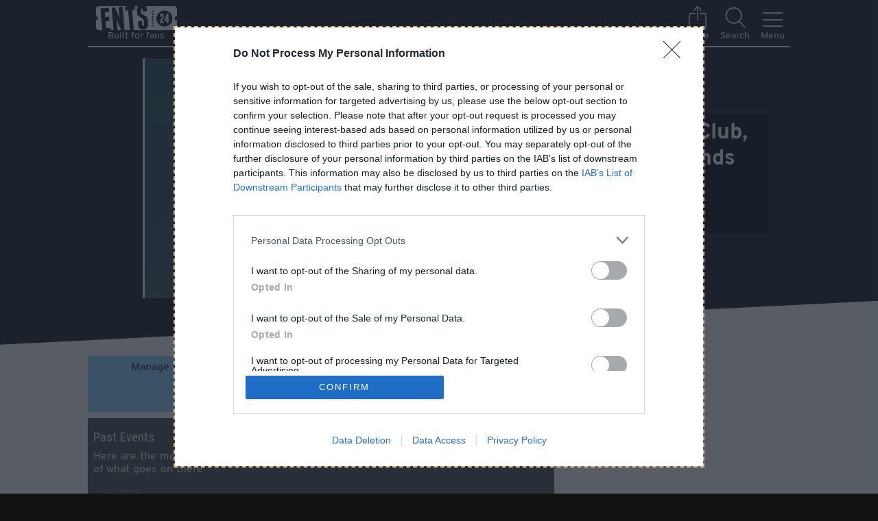

--- FILE ---
content_type: text/html; charset=utf-8
request_url: https://beta.ents24.com/bury-st-edmunds-events/constitutional-club
body_size: 52420
content:
<!doctype html>
<html data-n-head-ssr lang="en" data-n-head="%7B%22lang%22:%7B%22ssr%22:%22en%22%7D%7D">
  <head >
    <meta data-n-head="ssr" charset="UTF-8"><meta data-n-head="ssr" name="viewport" content="width=device-width, initial-scale=1"><meta data-n-head="ssr" name="theme-color" content="#1A1A1A"><meta data-n-head="ssr" data-hid="og:site_name" property="og:site_name" content="Ents24"><meta data-n-head="ssr" data-hid="twitter:site" name="twitter:site" content="@ents24"><meta data-n-head="ssr" data-hid="twitter:creator" name="twitter:creator" content="@ents24"><meta data-n-head="ssr" property="fb:app_id" content="114633418559428"><meta data-n-head="ssr" property="al:ios:app_store_id" content="966177307"><meta data-n-head="ssr" property="al:ios:app_name" content="GigAlert"><meta data-n-head="ssr" name="apple-itunes-app" content="app-id=966177307"><meta data-n-head="ssr" data-hid="description" name="description" content="Book official tickets for Constitutional Club in Bury St Edmunds. Find shows and plan your visit with Ents24 - rated Excellent on Trustpilot."><meta data-n-head="ssr" data-hid="og:description" property="og:description" content="Book official tickets for Constitutional Club in Bury St Edmunds. Find shows and plan your visit with Ents24 - rated Excellent on Trustpilot."><meta data-n-head="ssr" data-hid="og:url" property="og:url" content="https://www.ents24.com/bury-st-edmunds-events/constitutional-club"><meta data-n-head="ssr" data-hid="og:title" property="og:title" content="Constitutional Club, Bury St Edmunds events &amp; tickets 2026 | Ents24"><meta data-n-head="ssr" data-hid="og:type" property="og:type" content="ents-twenty-four:venue"><meta data-n-head="ssr" data-hid="og:image" property="og:image" content="https://ents24.imgix.net/image/000/208/597/71441a19b686deff2447f2e352bca8353c718c40.jpg?auto=format&amp;crop=edges&amp;w=1200&amp;h=630"><meta data-n-head="ssr" data-hid="twitter:card" name="twitter:card" content="summary_large_image"><title>Constitutional Club, Bury St Edmunds events &amp; tickets 2026 | Ents24</title><link data-n-head="ssr" href="/favicon.ico" rel="icon" type="image/x-icon"><link data-n-head="ssr" href="/manifest.json" rel="manifest"><link data-n-head="ssr" rel="canonical" href="https://www.ents24.com/bury-st-edmunds-events/constitutional-club"><script data-n-head="ssr" type="application/javascript">
window.dataLayer = window.dataLayer || [];
function gtag() { dataLayer.push(arguments); }
gtag('consent', 'default', {
  'ad_user_data': 'denied',
  'ad_personalization': 'denied',
  'ad_storage': 'denied',
  'analytics_storage': 'denied',
});
</script><script data-n-head="ssr" type="application/ld+json">{"@context":"http://schema.org","@type":"Organization","name":"Ents24 Ltd","url":"https://www.ents24.com","logo":"https://media.ents24network.com/assets/img/logo/ents24.png","sameAs":["https://www.facebook.com/ents24","https://twitter.com/ents24","https://github.com/ents24","https://www.linkedin.com/company/ents24-limited","https://en.wikipedia.org/wiki/Ents24"]}</script><script data-n-head="ssr" type="application/javascript">
(function() {
  var host = window.location.hostname;
  var element = document.createElement('script');
  var firstScript = document.getElementsByTagName('script')[0];
  var url = 'https://cmp.inmobi.com'
    .concat('/choice/', 'eHurNynSWBt1r', '/', host, '/choice.js?tag_version=V3');
  var uspTries = 0;
  var uspTriesLimit = 3;
  element.async = true;
  element.type = 'text/javascript';
  element.src = url;

  firstScript.parentNode.insertBefore(element, firstScript);

  function makeStub() {
    var TCF_LOCATOR_NAME = '__tcfapiLocator';
    var queue = [];
    var win = window;
    var cmpFrame;

    function addFrame() {
      var doc = win.document;
      var otherCMP = !!(win.frames[TCF_LOCATOR_NAME]);

      if (!otherCMP) {
        if (doc.body) {
          var iframe = doc.createElement('iframe');

          iframe.style.cssText = 'display:none';
          iframe.name = TCF_LOCATOR_NAME;
          doc.body.appendChild(iframe);
        } else {
          setTimeout(addFrame, 5);
        }
      }
      return !otherCMP;
    }

    function tcfAPIHandler() {
      var gdprApplies;
      var args = arguments;

      if (!args.length) {
        return queue;
      } else if (args[0] === 'setGdprApplies') {
        if (
          args.length > 3 &&
          args[2] === 2 &&
          typeof args[3] === 'boolean'
        ) {
          gdprApplies = args[3];
          if (typeof args[2] === 'function') {
            args[2]('set', true);
          }
        }
      } else if (args[0] === 'ping') {
        var retr = {
          gdprApplies: gdprApplies,
          cmpLoaded: false,
          cmpStatus: 'stub'
        };

        if (typeof args[2] === 'function') {
          args[2](retr);
        }
      } else {
        if(args[0] === 'init' && typeof args[3] === 'object') {
          args[3] = Object.assign(args[3], { tag_version: 'V3' });
        }
        queue.push(args);
      }
    }

    function postMessageEventHandler(event) {
      var msgIsString = typeof event.data === 'string';
      var json = {};

      try {
        if (msgIsString) {
          json = JSON.parse(event.data);
        } else {
          json = event.data;
        }
      } catch (ignore) {}

      var payload = json.__tcfapiCall;

      if (payload) {
        window.__tcfapi(
          payload.command,
          payload.version,
          function(retValue, success) {
            var returnMsg = {
              __tcfapiReturn: {
                returnValue: retValue,
                success: success,
                callId: payload.callId
              }
            };
            if (msgIsString) {
              returnMsg = JSON.stringify(returnMsg);
            }
            if (event && event.source && event.source.postMessage) {
              event.source.postMessage(returnMsg, '*');
            }
          },
          payload.parameter
        );
      }
    }

    while (win) {
      try {
        if (win.frames[TCF_LOCATOR_NAME]) {
          cmpFrame = win;
          break;
        }
      } catch (ignore) {}

      if (win === window.top) {
        break;
      }
      win = win.parent;
    }
    if (!cmpFrame) {
      addFrame();
      win.__tcfapi = tcfAPIHandler;
      win.addEventListener('message', postMessageEventHandler, false);
    }
  };

  makeStub();

  var uspStubFunction = function() {
    var arg = arguments;
    if (typeof window.__uspapi !== uspStubFunction) {
      setTimeout(function() {
        if (typeof window.__uspapi !== 'undefined') {
          window.__uspapi.apply(window.__uspapi, arg);
        }
      }, 500);
    }
  };

  var checkIfUspIsReady = function() {
    uspTries++;
    if (window.__uspapi === uspStubFunction && uspTries < uspTriesLimit) {
      console.warn('USP is not accessible');
    } else {
      clearInterval(uspInterval);
    }
  };

  if (typeof window.__uspapi === 'undefined') {
    window.__uspapi = uspStubFunction;
    var uspInterval = setInterval(checkIfUspIsReady, 6000);
  }
})();
</script><script data-n-head="ssr" src="https://pagead2.googlesyndication.com/pagead/js/adsbygoogle.js?client=ca-pub-4440932398259681" async crossorigin="anonymous"></script><script data-n-head="ssr" type="application/ld+json">{"@context":"http://schema.org","@type":"EventVenue","name":"Constitutional Club","address":{"@type":"PostalAddress","addressLocality":"Bury St Edmunds","postalCode":"IP33 1PR","streetAddress":"Constitutional Club, 12 Guildhall Street"},"url":"https://www.ents24.com/bury-st-edmunds-events/constitutional-club","description":"","geo":{"@type":"GeoCoordinates","latitude":52.243977,"longitude":0.712182}}</script><link rel="preload" href="https://media.ents24network.com/_res_beta/runtime.99f796d3f18406a8d2cf.js" as="script"><link rel="preload" href="https://media.ents24network.com/_res_beta/commons/app.1a6ec59f4f6b2a9ee900.js" as="script"><link rel="preload" href="https://media.ents24network.com/_res_beta/vendors/app.b014b39559b5c030bd9e.js" as="script"><link rel="preload" href="https://media.ents24network.com/_res_beta/app.59d5cb97651098d3a81a.js" as="script"><link rel="preload" href="https://media.ents24network.com/_res_beta/fonts/overpass-v5-latin-regular.6bb993c.woff2" as="font" type="font/woff2" crossorigin><link rel="preload" href="https://media.ents24network.com/_res_beta/fonts/overpass-v5-latin-800.977a14f.woff2" as="font" type="font/woff2" crossorigin><link rel="preload" href="https://media.ents24network.com/_res_beta/page-venue.f0c88963c0226d68a33a.js" as="script"><link rel="preload" href="https://media.ents24network.com/_res_beta/page-artist/page-collection/page-event/page-venue.8eb29efe6bc498ca4f2c.js" as="script"><link rel="preload" href="https://media.ents24network.com/_res_beta/component-EventList/page-event/page-hub.1a8a7ab2d9f3d4f52924.js" as="script"><style data-vue-ssr-id="250838fc:0 250838fc:1 33d545d2:0 33d545d2:1 a0e93f74:0 a0e93f74:1 3b3bb742:0 3b3bb742:1 b4fe56e4:0 b4fe56e4:1 2db0d995:0 2db0d995:1 5c57b808:0 5c57b808:1 467dbd76:0 467dbd76:1 6a36b5bf:0 6a36b5bf:1 46bedbcf:0 46bedbcf:1 0ecaf962:0 0ecaf962:1 45c2c658:0 45c2c658:1 2a29cba9:0 5d61bdff:0 f0bc176e:0 f0bc176e:1 5896a337:0">@import url(https://fonts.googleapis.com/css2?family=Roboto+Condensed&display=swap);
html{font-size:15px}@media (min-width:600px){html{font-size:16px}}h1{font-family:"Overpass",sans-serif}.h2,.h3,.h4,.roboto,h2,h3,h4{font-family:"Roboto Condensed",sans-serif;font-weight:400}.h2,h2{font-size:1.2rem}.h3,h3{font-size:1rem}.h4,h4{font-size:1.8rem}html{-ms-text-size-adjust:100%;-webkit-text-size-adjust:100%;-moz-osx-font-smoothing:grayscale;-webkit-font-smoothing:antialiased;box-sizing:border-box;font-family:"Overpass",sans-serif;font-size:16px;line-height:1.2;word-spacing:1px}*,:after,:before{background-repeat:no-repeat;box-sizing:inherit}body,dd,dl,dt,fieldset,form,h1,h2,h3,h4,h5,li label,p,svg,ul{display:block;margin:0;padding:0}li,ul{list-style-type:none}input{border:none;border-radius:0}input:invalid{box-shadow:none}button{background-color:transparent;border:none;padding:0}button:not([disabled]):hover{cursor:pointer}iframe{border:0}address{font-style:normal}strong{font-weight:700}
@import url(https://fonts.googleapis.com/css2?family=Roboto+Condensed&display=swap);
html{font-size:15px}@media (min-width:600px){html{font-size:16px}}h1{font-family:"Overpass",sans-serif}.h2,.h3,.h4,.roboto,h2,h3,h4{font-family:"Roboto Condensed",sans-serif;font-weight:400}.h2,h2{font-size:1.2rem}.h3,h3{font-size:1rem}.h4,h4{font-size:1.8rem}label{display:block}fieldset{border:none;width:100%}fieldset.option-container{padding:1rem}fieldset.option-container .button,fieldset.option-container button{margin:1rem}input[type=checkbox]:invalid+label{color:#deb887}input[type=email],input[type=password],input[type=tel],input[type=text]{background:transparent;border-bottom:3px solid;border-color:currentcolor;box-sizing:border-box;color:green;display:block;font-size:16px;margin-bottom:.5rem;opacity:.8;padding:.3rem .5rem}input[type=email]:focus,input[type=password]:focus,input[type=tel]:focus,input[type=text]:focus{opacity:1}input[type=email].show-invalid.invalid,input[type=email].show-invalid:invalid,input[type=password].show-invalid.invalid,input[type=password].show-invalid:invalid,input[type=tel].show-invalid.invalid,input[type=tel].show-invalid:invalid,input[type=text].show-invalid.invalid,input[type=text].show-invalid:invalid{border-bottom-color:#deb887;color:#deb887}input[type=email].show-valid.valid,input[type=email].show-valid:valid,input[type=password].show-valid.valid,input[type=password].show-valid:valid,input[type=tel].show-valid.valid,input[type=tel].show-valid:valid,input[type=text].show-valid.valid,input[type=text].show-valid:valid{border-bottom-color:#286c2a;color:#286c2a}input[type=email]:-webkit-autofill,input[type=email]:-webkit-autofill:active,input[type=email]:-webkit-autofill:focus,input[type=email]:-webkit-autofill:hover,input[type=password]:-webkit-autofill,input[type=password]:-webkit-autofill:active,input[type=password]:-webkit-autofill:focus,input[type=password]:-webkit-autofill:hover,input[type=tel]:-webkit-autofill,input[type=tel]:-webkit-autofill:active,input[type=tel]:-webkit-autofill:focus,input[type=tel]:-webkit-autofill:hover,input[type=text]:-webkit-autofill,input[type=text]:-webkit-autofill:active,input[type=text]:-webkit-autofill:focus,input[type=text]:-webkit-autofill:hover{-webkit-transition-delay:99999s}input[type=email]::-webkit-input-placeholder,input[type=password]::-webkit-input-placeholder,input[type=tel]::-webkit-input-placeholder,input[type=text]::-webkit-input-placeholder{color:inherit}input[type=email]:focus,input[type=password]:focus,input[type=tel]:focus,input[type=text]:focus{outline:none}@media (min-width:600px){input[type=email],input[type=password],input[type=tel],input[type=text]{line-height:2}}.stripe input[type=email],.stripe input[type=password],.stripe input[type=tel],.stripe input[type=text],.stripe-bg input[type=email],.stripe-bg input[type=password],.stripe-bg input[type=tel],.stripe-bg input[type=text]{background:#eee;color:#121212}.stripe input[type=email].show-invalid.invalid,.stripe input[type=email].show-invalid:invalid,.stripe input[type=password].show-invalid.invalid,.stripe input[type=password].show-invalid:invalid,.stripe input[type=tel].show-invalid.invalid,.stripe input[type=tel].show-invalid:invalid,.stripe input[type=text].show-invalid.invalid,.stripe input[type=text].show-invalid:invalid,.stripe-bg input[type=email].show-invalid.invalid,.stripe-bg input[type=email].show-invalid:invalid,.stripe-bg input[type=password].show-invalid.invalid,.stripe-bg input[type=password].show-invalid:invalid,.stripe-bg input[type=tel].show-invalid.invalid,.stripe-bg input[type=tel].show-invalid:invalid,.stripe-bg input[type=text].show-invalid.invalid,.stripe-bg input[type=text].show-invalid:invalid{border-bottom-color:#e6394c;color:#e6394c}.stripe input[type=email].show-valid.valid,.stripe input[type=email].show-valid:valid,.stripe input[type=password].show-valid.valid,.stripe input[type=password].show-valid:valid,.stripe input[type=tel].show-valid.valid,.stripe input[type=tel].show-valid:valid,.stripe input[type=text].show-valid.valid,.stripe input[type=text].show-valid:valid,.stripe-bg input[type=email].show-valid.valid,.stripe-bg input[type=email].show-valid:valid,.stripe-bg input[type=password].show-valid.valid,.stripe-bg input[type=password].show-valid:valid,.stripe-bg input[type=tel].show-valid.valid,.stripe-bg input[type=tel].show-valid:valid,.stripe-bg input[type=text].show-valid.valid,.stripe-bg input[type=text].show-valid:valid{border-bottom-color:#286c2a;color:#286c2a}input[type=checkbox],input[type=radio]{opacity:0;position:absolute}input[type=checkbox]+label,input[type=radio]+label{background-repeat:no-repeat;cursor:pointer;display:block;margin:.3rem 0;min-height:30px;padding:0 50px 0 .5rem;position:relative;text-align:left;-webkit-user-select:none;-moz-user-select:none;user-select:none}input[type=checkbox]{background:url([data-uri]) no-repeat -9999px -9999px}input[type=checkbox]+label{background-image:url([data-uri]);background-position:right 20px center;background-size:20px}input[type=checkbox]+label.icon-first{background-position:left 14px center;padding:.6rem .5rem .5rem 3rem}input[type=checkbox]:checked+label{background-image:url([data-uri]),url([data-uri]);background-position:right 15px center,right 20px center;background-size:21px 22px,20px}input[type=checkbox]:checked+label.icon-first{background-position:left 17px center,left 14px center}input[type=checkbox]:disabled+label{filter:grayscale(1)}input[type=checkbox].star{background:url([data-uri]) no-repeat -9999px -9999px}input[type=checkbox].star+label{background-image:url([data-uri]);background-position:100%;background-size:45px}input[type=checkbox].star:checked+label{background-image:url([data-uri])}input[type=radio]{background:transparent}input[type=radio]+label{background:radial-gradient(transparent 60%,#9b9b9b 68%,transparent 75%);background-position:right 20px center;background-repeat:no-repeat;background-size:22px 22px;opacity:.9}input[type=radio]:checked+label{background-image:radial-gradient(#50e3c2 45%,transparent 50%,transparent 60%,#9b9b9b 68%,transparent 75%);opacity:1}input[type=radio].warning:checked+label{background-image:radial-gradient(#e6394c 45%,transparent 50%,transparent 60%,#9b9b9b 68%,transparent 75%)}@font-face{font-display:swap;font-family:"Overpass";font-weight:400;src:url(https://media.ents24network.com/_res_beta/fonts/overpass-v5-latin-regular.6bb993c.woff2) format("woff2"),url(https://media.ents24network.com/_res_beta/fonts/overpass-v5-latin-regular.0818859.woff) format("woff")}@font-face{font-display:swap;font-family:"Overpass";font-weight:800;src:url(https://media.ents24network.com/_res_beta/fonts/overpass-v5-latin-800.977a14f.woff2) format("woff2"),url(https://media.ents24network.com/_res_beta/fonts/overpass-v5-latin-800.a187971.woff) format("woff")}@media (max-width:899px){.show-tlu{display:none!important}}@media (max-width:1199px){.show-du{display:none!important}}.block{display:block!important}.res-min{margin-bottom:.5rem;margin-right:.5rem}.res-pout{padding:.5rem .5rem 0}.res-mt{margin-top:.5rem}.res-mr{margin-right:.5rem}.res-mr-sm{margin-right:.3rem}.res-mr-la{margin-right:2rem}.res-mb{margin-bottom:.5rem}.res-mb-sm{margin-bottom:.3rem}.res-mb-la{margin-bottom:2rem}.res-mb-su{margin-bottom:4rem}.res-mx{margin-left:.5rem;margin-right:.5rem}.res-mx-sm{margin-left:.3rem;margin-right:.3rem}.res-my{margin-bottom:.5rem;margin-top:.5rem}.res-m0{margin:0!important}.res-ml-au{margin-left:auto!important}.res-pt{padding-top:.5rem}@media (max-width:599px){.res-pt-phone{padding-top:.5rem}}.res-pt-sm{padding-top:.3rem}.res-pt-la{padding-top:2rem}.res-pt-su{padding-top:4rem}.res-px{padding-left:.5rem}.res-pr,.res-px{padding-right:.5rem}.res-pa{padding:.5rem}@media (max-width:900px){.res-px-under-tl{padding-left:.5rem;padding-right:.5rem}}.res-pa-la{padding:2rem}.res-p0{padding:0!important}.res-bb{border-bottom:1px solid}.h3,.h4,h1,h2,h3,h4{margin-bottom:.5rem}.h3,.h4,.res-px,dd,dt,h1,h2,h3,h4,h5{word-wrap:break-word;max-width:100vw}p{margin-bottom:.5rem}main{min-height:90vh;padding-bottom:1px}.without-margin{margin:0}.without-padding{padding:0}.with-max-width,.with-tablet-max-width{box-sizing:border-box;margin-left:auto;margin-right:auto;max-width:1024px}.with-max-width.narrow,.with-tablet-max-width.narrow{max-width:600px}.with-tablet-max-width{max-width:900px}.stripe-box{background-color:#e1e1e1}.bg-w{background-color:#fff}button,input,select,textarea{font-family:inherit;font-size:inherit}html{font-family:"Overpass",sans-serif;font-size:18px}@media (max-width:370px){html{font-size:16px}}@media (min-width:900px){html{font-size:20px}}body{background-color:#121212;color:#fffdf3;margin:0;min-width:320px}body::-webkit-scrollbar{background-color:#1a1a1a;height:7px;width:7px}body::-webkit-scrollbar-thumb{background-color:#9b9b9b;box-shadow:inset 0 0 6px rgba(0,0,0,.3)}body.prevent-scroll{overflow:hidden;width:100%}@media (hover:hover){html :focus,input[type=checkbox]:focus+label,input[type=radio]:focus+label{outline:2px dashed #deb887}html :focus:active,input[type=checkbox]:focus+label:active,input[type=radio]:focus+label:active{outline:none}}@media (hover:none),(pointer:coarse){html :focus{outline:none}}html :focus-visible{outline:2px dashed #deb887}.no-outline:focus{opacity:1;outline:none}.no-bg{background:transparent}.white-bg{background:#fff}a,button{color:inherit;-webkit-text-decoration:none;text-decoration:none}.link,.text-content a,p a{color:#50e3c2;-webkit-text-decoration:underline;text-decoration:underline;text-decoration-color:transparent}.link:focus,.link:hover,.text-content a:focus,.text-content a:hover,p a:focus,p a:hover{background:rgba(80,227,194,.1);outline:none;text-decoration-color:#50e3c2}.link.secondary,.text-content a.secondary,p a.secondary{color:#fff;-webkit-text-decoration:underline;text-decoration:underline;text-decoration-color:hsla(0,0%,100%,.2)}.link.secondary:focus,.link.secondary:hover,.text-content a.secondary:focus,.text-content a.secondary:hover,p a.secondary:focus,p a.secondary:hover{background:rgba(80,227,194,.1);outline:none;text-decoration-color:#50e3c2}.link.more-info,.text-content a.more-info,p a.more-info{border-bottom:1px dashed;color:inherit}.event-status-box .link,.event-status-box .text-content a,.event-status-box .text-content a.primary:not(.button),.event-status-box p a,.stripe .link,.stripe .text-content a,.stripe .text-content a.primary:not(.button),.stripe p a{color:#008762;-webkit-text-decoration:underline;text-decoration:underline;text-decoration-color:transparent}.event-status-box .link:focus,.event-status-box .link:hover,.event-status-box .text-content a.primary:not(.button):focus,.event-status-box .text-content a.primary:not(.button):hover,.event-status-box .text-content a:focus,.event-status-box .text-content a:hover,.event-status-box p a:focus,.event-status-box p a:hover,.stripe .link:focus,.stripe .link:hover,.stripe .text-content a.primary:not(.button):focus,.stripe .text-content a.primary:not(.button):hover,.stripe .text-content a:focus,.stripe .text-content a:hover,.stripe p a:focus,.stripe p a:hover{background:rgba(80,227,194,.1);outline:none;text-decoration-color:#50e3c2}.event-status-box .link.secondary,.event-status-box .text-content a.primary:not(.button).secondary,.event-status-box .text-content a.secondary,.event-status-box p a.secondary,.stripe .link.secondary,.stripe .text-content a.primary:not(.button).secondary,.stripe .text-content a.secondary,.stripe p a.secondary{color:#000;-webkit-text-decoration:underline;text-decoration:underline;text-decoration-color:rgba(0,0,0,.2)}.event-status-box .link.secondary:focus,.event-status-box .link.secondary:hover,.event-status-box .text-content a.primary:not(.button).secondary:focus,.event-status-box .text-content a.primary:not(.button).secondary:hover,.event-status-box .text-content a.secondary:focus,.event-status-box .text-content a.secondary:hover,.event-status-box p a.secondary:focus,.event-status-box p a.secondary:hover,.stripe .link.secondary:focus,.stripe .link.secondary:hover,.stripe .text-content a.primary:not(.button).secondary:focus,.stripe .text-content a.primary:not(.button).secondary:hover,.stripe .text-content a.secondary:focus,.stripe .text-content a.secondary:hover,.stripe p a.secondary:focus,.stripe p a.secondary:hover{background:rgba(80,227,194,.1);outline:none;text-decoration-color:#50e3c2}input.black-hole{background-color:transparent;border:none;color:#fff;display:block;font-size:36px;font-weight:700;margin-bottom:.5rem;outline:none;padding:.5rem;width:98%}@media (min-width:600px){input.black-hole{padding:.9rem}}@media (min-width:1200px){input.black-hole{padding:1rem}}@media (min-width:600px){input.black-hole{margin-bottom:.9rem}}@media (min-width:1200px){input.black-hole{margin-bottom:1rem}}ul.bullets{list-style-type:disc;padding-left:2rem}ul.bullets li{display:list-item;list-style-type:disc;margin-bottom:1rem;text-align:left}ul ul{margin-left:2rem}.entity-head-combo,.tabs{margin-left:auto!important;margin-right:auto!important;max-width:1024px}.text-bold{font-weight:700}.text-norm{font-weight:400}.text-uline{-webkit-text-decoration:underline;text-decoration:underline}.text-italic{font-style:italic}.text-normal{font-style:normal}.text-center{text-align:center}.text-right{text-align:right}.text-justify{text-align:justify}.text-dull{opacity:.5}.text-feint{opacity:.8}.text-warn{color:#e6394c}.text-bright{color:#e6b925}.text-reduced{font-size:.9rem}.text-ellipsis{display:inline-block;max-width:100%;overflow:hidden;text-overflow:ellipsis;white-space:nowrap}.margin-center{margin-left:auto;margin-right:auto}.iblock{display:inline-block}.relative{position:relative}.flex{display:flex}.flex.stack{flex-direction:column}.flex.ai-start{align-items:start}.flex.ai-center{align-items:center}.flex.ai-baseline{align-items:baseline}.flex.jc-center{justify-content:center}.flex.jc-end{justify-content:flex-end}.flex.jc-between{justify-content:space-between}.flex.jc-evenly{justify-content:space-evenly}.flex.wrap{flex-wrap:wrap}.basis-100{flex-basis:100%}.grow{flex-grow:1}.full-width{width:100%}.as-center{align-self:center}.as-stretch{align-self:stretch}.as-end{align-self:flex-end}.smallcaps{color:#9b9b9b;font-size:.8rem;text-transform:uppercase}.opacity-0{opacity:0!important}.opacity-2{opacity:.2!important}.invisible{visibility:hidden}.vert-middle{vertical-align:middle}ul.results{background-color:#444}ul.results li{border-bottom:2px solid #121212}ul.results li>a,ul.results li>button{color:#fffdf3;display:block;line-height:2rem;outline:none;padding:.5rem;text-align:center;width:100%}@media (min-width:600px){ul.results li>a,ul.results li>button{padding:.9rem}}@media (min-width:1200px){ul.results li>a,ul.results li>button{padding:1rem}}ul.results li>a:focus,ul.results li>a:hover,ul.results li>button:focus,ul.results li>button:hover{background:#50e3c2;color:#121212}ul.results li>a:focus .text-dull,ul.results li>a:hover .text-dull,ul.results li>button:focus .text-dull,ul.results li>button:hover .text-dull{opacity:.7}main{--wedge-height:2rem}@media (min-width:900px){main{--wedge-height:4rem}}.stripe{background-color:#efefef;clip-path:polygon(0 var(--wedge-height),100% 0,100% calc(100% - var(--wedge-height)),0 100%);color:#121212;min-height:30rem;padding:var(--wedge-height) 0}.stripe.aged{background:#fdfcf5}.stripe.aged input[type=email]{background-color:#fff}.stripe button.tracking{filter:brightness(.75)}.stripe-bg{background-color:#efefef;color:#121212}.embarrassed{align-items:center;display:flex;flex-direction:column;justify-content:space-evenly;margin-bottom:2rem}.embarrassed:before{background:url(https://media.ents24network.com/_res_beta/img/embarrassed-black.af09978.svg) 50% no-repeat;content:"";display:block;height:100px;margin-bottom:.5rem;width:100px}.embarrassed.to-death:before{background:url(https://media.ents24network.com/_res_beta/img/dead-black.577204d.svg) 50% no-repeat}.app-links{align-items:center;display:flex;flex-direction:column}.app-cta{background-color:#000;background-position:50%;background-size:80%;border:1px solid #fff;border-radius:8px;display:block;height:60px;margin-bottom:2rem;width:200px}.app-cta.google-play{background-image:url(https://media.ents24network.com/_res_beta/img/store_badge_android.10098c0.jpg)}.app-cta.app-store{background-image:url(https://media.ents24network.com/_res_beta/img/store_badge_apple.b4b57a7.jpg)}.account-cta{background-color:#ffcd50;margin:2rem;padding:.5rem;transform:rotate(-2deg)}.post-event-list-content{min-height:200px}.screen-wrap{left:0;min-height:100vh;overflow-y:auto;position:fixed;right:0;top:0;visibility:visible;z-index:1}.respect-margins-pls{padding-bottom:1px!important}.advert-outer{min-height:280px}.advert-outer.in-feed{min-height:142px}.advert-outer.in-article{min-height:250px}.user-is-supporter .adsense-ad-wrapper,.user-is-supporter .advert-outer{display:none}.adswrapper{display:flex;justify-content:center}.adswrapper>*{flex-grow:1}.adswrapper.tall{height:602px}.covered{filter:blur(5px);opacity:.1}.covered.subtle{filter:blur(2px);opacity:.4}.covered.down{transform:translateY(10px)}.covered.left>*{transform:translateX(-10px)}.meerkat-enter-active,.meerkat-leave-active{transition:transform .15s ease-out}.meerkat-enter,.meerkat-leave-to{transform:translateY(100%)}.dull{opacity:.7}.round{border-radius:1000px}.pointer{cursor:pointer}.sticky{position:sticky;top:0}.z-1{z-index:1}
@import url(https://fonts.googleapis.com/css2?family=Roboto+Condensed&display=swap);
html[data-v-bbcba394]{font-size:15px}@media (min-width:600px){html[data-v-bbcba394]{font-size:16px}}h1[data-v-bbcba394]{font-family:"Overpass",sans-serif}.h2[data-v-bbcba394],.h3[data-v-bbcba394],.h4[data-v-bbcba394],.roboto[data-v-bbcba394],h2[data-v-bbcba394],h3[data-v-bbcba394],h4[data-v-bbcba394]{font-family:"Roboto Condensed",sans-serif;font-weight:400}.h2[data-v-bbcba394],h2[data-v-bbcba394]{font-size:1.2rem}.h3[data-v-bbcba394],h3[data-v-bbcba394]{font-size:1rem}.h4[data-v-bbcba394],h4[data-v-bbcba394]{font-size:1.8rem}.loading-bar[data-v-bbcba394]{background-color:#50e3c2;height:2px;left:0;opacity:1;position:fixed;top:0;transform-origin:0 0;transition:transform .6s,opacity .2s;width:100%;will-change:transform,opacity;z-index:9999}.loading-bar.hiding[data-v-bbcba394]{opacity:0}.loading-bar.failed[data-v-bbcba394]{background-color:#e6394c}
@import url(https://fonts.googleapis.com/css2?family=Roboto+Condensed&display=swap);
html{font-size:15px}@media (min-width:600px){html{font-size:16px}}h1{font-family:"Overpass",sans-serif}.h2,.h3,.h4,.roboto,h2,h3,h4{font-family:"Roboto Condensed",sans-serif;font-weight:400}.h2,h2{font-size:1.2rem}.h3,h3{font-size:1rem}.h4,h4{font-size:1.8rem}.button,input[type=button],input[type=submit]{-webkit-tap-highlight-color:rgba(0,0,0,0);-webkit-appearance:none;border:2px solid #444;border-radius:2px;color:#121212;cursor:pointer;display:inline-block;padding:6px .5rem 2px;text-align:center;white-space:nowrap}.button:focus,.button:hover:not([disabled]),input:focus[type=button],input:focus[type=submit],input:hover:not([disabled])[type=button],input:hover:not([disabled])[type=submit]{filter:contrast(108%)}.button:active,input:active[type=button],input:active[type=submit]{filter:brightness(1)!important}.button[disabled],input[disabled][type=button],input[disabled][type=submit]{opacity:.5}.disabled.button,input.disabled[type=button],input.disabled[type=submit]{cursor:not-allowed;filter:grayscale(100%)!important}.with-icon.button,input.with-icon[type=button],input.with-icon[type=submit]{align-items:center;display:inline-flex}.with-icon.button:after,input.with-icon[type=button]:after,input.with-icon[type=submit]:after{content:"";height:1rem;margin-left:.3rem;width:20px}.with-icon.close.button:after,input.with-icon.close[type=button]:after,input.with-icon.close[type=submit]:after{background:url([data-uri]) 50%/contain no-repeat}.with-icon.drop-arrow.button:after,input.with-icon.drop-arrow[type=button]:after,input.with-icon.drop-arrow[type=submit]:after{background:url([data-uri]) 50%/contain no-repeat;transition:transform .2s linear}.with-icon.drop-arrow.dropped.button:after,input.with-icon.drop-arrow.dropped[type=button]:after,input.with-icon.drop-arrow.dropped[type=submit]:after{transform:rotate(90deg)}.tab-container{display:flex;justify-content:space-evenly;margin-left:auto;margin-right:auto;max-width:800px}.tab-container .tab{border-bottom:2px dotted #0babc2;color:#0babc2}.tab-container .tab:focus{border-bottom-style:solid;color:#065661;outline:none}.tab-container .tab.active,.tab-container .tab.active-tab{border-bottom:2px solid #000;color:#000;cursor:default}button.iconwithlabel{align-items:center;display:flex;flex-direction:column;margin:0 .5rem}button.iconwithlabel:before{background:transparent 50%/contain no-repeat;content:"";height:25px;width:25px}@media (min-width:600px){button.iconwithlabel:before{height:35px;width:35px}}button.iconwithlabel:after{font-size:.9rem;text-transform:capitalize}button.iconwithlabel.menu:before{background-image:url([data-uri]);background-size:85%;transform:translateY(3px)}button.iconwithlabel.menu:after{content:"menu"}button.iconwithlabel.share:before{background-image:url(https://media.ents24network.com/_res_beta/img/share.eda0a1c.svg)}button.iconwithlabel.share:after{content:"share"}button.iconwithlabel.search:before{background-image:url([data-uri])}button.iconwithlabel.search:after{content:"search"}.agent-is-apple .iconwithlabel.share:before{background-image:url([data-uri])}button{background-size:contain;min-height:25px;min-width:25px}button.small{min-height:.8rem;min-width:.8rem}button.token{align-items:center;background:#fff;display:flex;outline-offset:-2px;padding:4px}button.token:focus{outline-style:solid}button.token.on{background-color:#fff}button.token:before{content:""}button.token:after,button.token:before{background-position:50%;background-size:contain;display:block;height:20px;width:20px}button.token.with-cross:after{background-image:url([data-uri]);content:"";height:25px;margin-left:8px;width:25px}button.up:before{background-image:url([data-uri])}button.close{background-image:url([data-uri]);opacity:.8}button.close.white{filter:invert(1)}button.nearby:before{background-image:url(https://media.ents24network.com/_res_beta/img/nearby-black.c8bb588.svg)}.arrow-left{background:url([data-uri]) 50%/contain no-repeat;height:1rem;width:30px}.stripe button.icon.up{background-image:url([data-uri])}.stripe button.icon.down{background-image:url([data-uri])}.stripe button.icon.left{background-image:url([data-uri])}.stripe button.icon.right{background-image:url([data-uri])}.stripe button.icon.close{background-image:url([data-uri])}.stripe button.icon.edit{background-image:url([data-uri])}.stripe button.icon.play{background-image:url([data-uri])}.button.primary,input[type=button].primary,input[type=submit].primary{background-color:#50e3c2;border-color:#444}.button.vip,input[type=button].vip,input[type=submit].vip{background-color:#920992;border-color:#4a054a;color:#fff}.button.remind-me,input[type=button].remind-me,input[type=submit].remind-me{background-color:#ffcd50;border-color:#ffb704}.button.secondary,input[type=button].secondary,input[type=submit].secondary{background-color:#edeede;border-color:#696617}.button.boss,input[type=button].boss,input[type=submit].boss{border-radius:1000px;min-width:8rem;padding:1rem 1.8rem .8rem}.button.stream,input[type=button].stream,input[type=submit].stream{background-color:#6cd2ff}.button.stream.buy,input[type=button].stream.buy,input[type=submit].stream.buy{background:url(https://media.ents24network.com/_res_beta/img/stream-diamond.3982dd6.svg) 50%/contain no-repeat;border:0;border-radius:0;box-shadow:none;display:inline-block;height:100px;width:200px}input.invalid{border-color:#e6394c}.column-container{display:flex}.column-container .fat-column{flex:1}.column-container .fat-column p{word-wrap:break-word;word-break:break-word}.column-container .column{margin-left:.5rem;width:336px}.event-status-box{background-color:#fdfcf5;color:#121212;position:relative}.event-status-box a{color:#003b2a}.event-status-box.future-onsale-countdown.presale{background-color:#f26d6d}.gasket{height:1px}.profile-img{background-color:#1a1a1a;border-radius:50%;height:200px;width:200px}@media (min-width:600px){.profile-img{height:300px;width:300px}}.profile-img.placeholder{align-items:center;background:#9b9b9b;color:#1a1a1a;display:flex;font-family:arial,sans-serif;font-size:4em;justify-content:center}.stripe .profile-img{background-color:#9b9b9b;border:2px solid #121212}.strip-img{font-size:14px;-o-object-fit:cover;object-fit:cover;width:120px}.vue-portal-target.banner:not(:empty){background:#e66700;border-bottom:2px solid #fff;margin-bottom:.5rem}.vue-portal-target.banner:not(:empty)>*{padding:.5rem}.vue-portal-target.banner:not(:empty) a{text-decoration-color:inherit}html{--ghost-color:#ddd;--sweep-color:#fff}.retro{--ghost-color:#edeede;--sweep-color:#444}.ghosty{background-color:#ddd!important;background-color:var(--ghost-color)!important;border-color:#ddd!important;border-color:var(--ghost-color)!important;border-radius:2px}@keyframes sweep{to{transform:translateX(100%)}}.sweeping{overflow:hidden;position:relative}.sweeping:after{animation:sweep 1.5s linear infinite;background-image:linear-gradient(90deg,transparent 60%,#fff 72%,transparent 86%);background-image:linear-gradient(to right,transparent 60%,var(--sweep-color) 72%,transparent 86%);content:"";display:block;height:100%;position:absolute;top:0;transform:translateX(-100%);width:100%}.card{flex-basis:0;flex-grow:1;flex-shrink:0;height:230px;max-width:320px;min-width:150px;text-align:left}.card,.card a{background-color:#121212;overflow:hidden;position:relative}.card a{color:#fffdf3;display:flex;flex-direction:column;height:100%;justify-content:flex-end;outline-offset:-2px;width:100%;z-index:0}.card a.nl-clicked{filter:grayscale(50%) blur(2px)}.card a>*{z-index:1}.card a:before{background:linear-gradient(180deg,transparent 15%,#121212 90%);content:"";display:block}.card a img,.card a:before{height:100%;position:absolute;top:0;width:100%}.card a img{-o-object-fit:cover;object-fit:cover;-o-object-position:center;object-position:center;z-index:-1}.card h3{font-size:1.5rem;font-weight:700;max-width:100%;text-align:left;text-shadow:0 0 8px rgba(0,0,0,.6)}.card h3.reduced,.card h3.reduced-more{font-size:1.35rem}@media (max-width:599px){.card h3.reduced-more{font-size:1.2rem;line-height:1.1}}@media (min-width:600px){.card{height:250px;max-width:400px;min-width:200px}}@media (min-width:900px){.card{height:280px;min-width:250px}}.card.ghost{background:#edeede url([data-uri]) top 10px right 10px no-repeat;background-size:30px;filter:grayscale(1)}.striped-layout h2{font-weight:700}.slide-enter-active,.slide-leave-active{overflow:hidden;transition:all .5s ease}.slide-enter,.slide-leave-to{max-height:0}.slide-enter-to,.slide-leave{max-height:1000px}.going-tick-enter-active,.going-tick-leave-active{transform-origin:center center;transition:all .2s}.going-tick-enter,.going-tick-leave-to{margin-left:0!important;margin-right:0!important;max-width:0;opacity:0;transform:scale(.5)}.going-tick-enter-to,.going-tick-leave{margin-left:1rem!important;margin-right:1rem!important;max-width:52px;opacity:1;transform:scale(1)}.minikat-enter-active,.minikat-leave-active{transition:all .15s ease-out}.minikat-enter,.minikat-leave-to{opacity:.2;transform:translateY(20px)}.fade-enter-active,.fade-leave-active{transition:opacity .15s}.fade-enter,.fade-leave-to{opacity:0}.fade-zoom-enter-active,.fade-zoom-leave-active{transform-origin:center center;transition:transform .5s,opacity .5s}.fade-zoom-enter,.fade-zoom-leave-to{opacity:0;transform:scaleX(.5) scaleY(.5)}.sweep-enter{opacity:0;transform:translateX(100%)}.sweep-leave-to{opacity:0;transform:translateX(-100%)}.sweep-enter-active,.sweep-leave-active{opacity:1;transition:transform .3s ease-out,opacity .3s ease-out}.sweep-back-enter{transform:translateX(-100%)}.sweep-back-leave-to{opacity:0;transform:translateX(100%)}.sweep-back-enter-active,.sweep-leave-active{opacity:1;transition:transform .3s ease-out,opacity .3s ease-out}.haunting{animation:haunt 1s linear infinite alternate}@keyframes haunt{0%{opacity:.3}to{opacity:.4}}@keyframes shake-once{0%,to{transform:translateX(0)}10%,50%,90%{transform:translateX(-1.5rem)}30%,70%{transform:translateX(1.5rem)}}.anim-shake-once{animation-duration:.5s;animation-name:shake-once;animation-timing-function:linear}@keyframes bounce-in{0%,20%,40%,60%,80%,to{animation-timing-function:cubic-bezier(.215,.61,.355,1)}0%{opacity:0;transform:scale3d(.3,.3,.3)}20%{transform:scale3d(1.1,1.1,1.1)}40%{transform:scale3d(.9,.9,.9)}60%{opacity:1;transform:scale3d(1.03,1.03,1.03)}80%{transform:scale3d(.97,.97,.97)}to{opacity:1;transform:scaleX(1)}}.anim-heartbeat-in{animation-duration:1s;animation-name:bounce-in}.anim-heartbeat-in.slow{animation-duration:5s}@keyframes fade-in{0%{opacity:0}to{opacity:1}}.anim-fade-in{animation-duration:1s;animation-name:fade-in}@keyframes pause-fade-in{0%{opacity:0}50%{opacity:0}to{opacity:1}}.anim-pause-fade-in{animation-duration:1.2s;animation-name:pause-fade-in}@keyframes rotate{0%{transform:rotate(0deg)}to{transform:rotate(1turn)}}.anim-rotate-slow{animation:rotate 20s linear infinite}@keyframes buzz{10%{transform:rotate(3deg)}20%{transform:rotate(-3deg)}30%{transform:rotate(3deg)}40%{transform:rotate(-3deg)}50%{transform:rotate(1.5deg)}60%{transform:rotate(-1.5deg)}70%{transform:rotate(1.5deg)}80%{transform:rotate(-1.5deg)}90%{transform:rotate(0)}to{transform:rotate(0)}}.anim-buzz{animation:buzz 1s linear infinite}.anim-buzz,.anim-pause-buzz-once{backface-visibility:hidden;perspective:1000px}.anim-pause-buzz-once{animation:buzz 1s linear;animation-delay:1s}@keyframes left-right{0%,to{transform:translateX(.3rem)}50%{transform:translateX(-.3rem)}}.anim-left-right{animation:left-right 2s ease-in-out infinite}@keyframes from-zero-width{0%{max-width:0}to{max-width:140px}}.anim-from-zero-width{animation:from-zero-width .2s ease-out;overflow:hidden}.trippy{animation:trippy 15s ease infinite;background:linear-gradient(-45deg,#fff6ce,#ddeb21,#f4ff90,#ffee69);background-size:400% 400%}.trippy.dark{background:linear-gradient(-45deg,#070707,#131400,#3a0e00,#380404)}@keyframes trippy{0%{background-position:0 50%}50%{background-position:100% 50%}to{background-position:0 50%}}
@import url(https://fonts.googleapis.com/css2?family=Roboto+Condensed&display=swap);
html[data-v-57f56e2d]{font-size:15px}@media (min-width:600px){html[data-v-57f56e2d]{font-size:16px}}h1[data-v-57f56e2d]{font-family:"Overpass",sans-serif}.h2[data-v-57f56e2d],.h3[data-v-57f56e2d],.h4[data-v-57f56e2d],.roboto[data-v-57f56e2d],h2[data-v-57f56e2d],h3[data-v-57f56e2d],h4[data-v-57f56e2d]{font-family:"Roboto Condensed",sans-serif;font-weight:400}.h2[data-v-57f56e2d],h2[data-v-57f56e2d]{font-size:1.2rem}.h3[data-v-57f56e2d],h3[data-v-57f56e2d]{font-size:1rem}.h4[data-v-57f56e2d],h4[data-v-57f56e2d]{font-size:1.8rem}.layout[data-v-57f56e2d]{padding-bottom:10rem}.coverable[data-v-57f56e2d],.coverable>*[data-v-57f56e2d]{transition:opacity .2s ease-out,transform .1s ease-out,filter .1s ease-out}@media (min-width:1200px){.layout[data-v-57f56e2d]{padding-bottom:4rem}}.cowardly header[data-v-57f56e2d]{background-color:#121212;border-bottom:2px solid #fff}
@import url(https://fonts.googleapis.com/css2?family=Roboto+Condensed&display=swap);
html[data-v-63fef7d2]{font-size:15px}@media (min-width:600px){html[data-v-63fef7d2]{font-size:16px}}h1[data-v-63fef7d2]{font-family:"Overpass",sans-serif}.h2[data-v-63fef7d2],.h3[data-v-63fef7d2],.h4[data-v-63fef7d2],.roboto[data-v-63fef7d2],h2[data-v-63fef7d2],h3[data-v-63fef7d2],h4[data-v-63fef7d2]{font-family:"Roboto Condensed",sans-serif;font-weight:400}.h2[data-v-63fef7d2],h2[data-v-63fef7d2]{font-size:1.2rem}.h3[data-v-63fef7d2],h3[data-v-63fef7d2]{font-size:1rem}.h4[data-v-63fef7d2],h4[data-v-63fef7d2]{font-size:1.8rem}header[data-v-63fef7d2]{padding-bottom:.3rem}header .logo[data-v-63fef7d2]{align-items:center;display:flex;flex-direction:column}header .logo[data-v-63fef7d2]:before{background:url(https://media.ents24network.com/_res_beta/img/ents24-white.cddc004.svg) 0 no-repeat;background-size:contain;content:"";height:25px;margin:0 .5rem;width:85px}@media (min-width:600px){header .logo[data-v-63fef7d2]:before{background-position:50%;height:35px;width:125px}}header .logo[data-v-63fef7d2]:after{content:"Built for fans";font-size:.9rem;text-align:center}header button .icon[data-v-63fef7d2]{align-items:center;align-self:flex-end;display:flex;flex-direction:column;justify-content:flex-end;margin:0 .4rem;position:relative}.share-feedback[data-v-63fef7d2]{background-color:#286c2a;bottom:-20px;left:-30px;padding:2px .5rem;position:absolute;white-space:nowrap}.streams-notification-spot[data-v-63fef7d2]{background:#e6394c;border-radius:50%;box-sizing:content-box;display:block;font:.8rem Arial,sans-serif;height:2em;line-height:2em;position:absolute;right:-5px;text-align:center;top:-5px;width:2em}
@import url(https://fonts.googleapis.com/css2?family=Roboto+Condensed&display=swap);
html[data-v-7876c4f7]{font-size:15px}@media (min-width:600px){html[data-v-7876c4f7]{font-size:16px}}h1[data-v-7876c4f7]{font-family:"Overpass",sans-serif}.h2[data-v-7876c4f7],.h3[data-v-7876c4f7],.h4[data-v-7876c4f7],.roboto[data-v-7876c4f7],h2[data-v-7876c4f7],h3[data-v-7876c4f7],h4[data-v-7876c4f7]{font-family:"Roboto Condensed",sans-serif;font-weight:400}.h2[data-v-7876c4f7],h2[data-v-7876c4f7]{font-size:1.2rem}.h3[data-v-7876c4f7],h3[data-v-7876c4f7]{font-size:1rem}.h4[data-v-7876c4f7],h4[data-v-7876c4f7]{font-size:1.8rem}img.hero-img[data-v-7876c4f7]{height:400px;left:0;-webkit-mask-image:linear-gradient(180deg,rgba(0,0,0,.6) 50%,transparent 90%);mask-image:linear-gradient(180deg,rgba(0,0,0,.6) 50%,transparent 90%);position:absolute;top:0;width:100%;z-index:-1}@media (min-width:500px){img.hero-img[data-v-7876c4f7]{height:450px}}@media (min-width:900px){img.hero-img[data-v-7876c4f7]{height:450px}}img.coward-img[data-v-7876c4f7],img.hero-img[data-v-7876c4f7]{-o-object-fit:cover;object-fit:cover;-o-object-position:top;object-position:top}.hero[data-v-7876c4f7]{margin-bottom:calc(var(--wedge-height)*-1);min-height:250px;padding-bottom:var(--wedge-height)}@media (min-width:600px){.hero[data-v-7876c4f7]{min-height:300px}}.hero.heroic[data-v-7876c4f7]{align-items:flex-end;display:flex;justify-content:center}.hero.cowardly[data-v-7876c4f7]{padding-top:0}.hero.cowardly img.coward-img[data-v-7876c4f7]{height:300px;margin-bottom:-50px;-webkit-mask-image:linear-gradient(180deg,#121212 25%,transparent);mask-image:linear-gradient(180deg,#121212 25%,transparent);-o-object-position:top center;object-position:top center;opacity:.6;width:100%}@media (min-width:600px){.hero.cowardly[data-v-7876c4f7]{align-items:center;display:flex;justify-content:center;padding:2rem;padding-bottom:calc(var(--wedge-height) + 2rem)}.hero.cowardly img.coward-img[data-v-7876c4f7]{border-left:3px solid #fff;height:350px;-webkit-mask-image:none;mask-image:none;max-width:400px;min-width:33%;opacity:1;transform:translateX(3rem) translateY(-1rem)}.hero.cowardly .content[data-v-7876c4f7]{background-color:#000;border-left:3px solid #fff;max-width:400px;padding:.5rem;position:static;z-index:10}.hero.cowardly .content h1[data-v-7876c4f7]{font-size:2rem}}@media (min-width:900px){.hero.cowardly img.coward-img[data-v-7876c4f7]{max-width:600px}.hero.cowardly h1[data-v-7876c4f7]{font-size:2.5rem}}@media (min-width:1200px){.hero.cowardly img.coward-img[data-v-7876c4f7]{height:350px;width:600px}}h1[data-v-7876c4f7]{font-size:2rem;font-weight:700;margin-bottom:0;min-height:2rem}h1.reduced[data-v-7876c4f7],h1.reduced-more[data-v-7876c4f7]{font-size:1.8rem}@media (max-width:599px){h1.reduced-more[data-v-7876c4f7]{font-size:1.6rem;line-height:1.1}}@media (min-width:600px){h1[data-v-7876c4f7]{font-size:3rem}}.post-title-ghost[data-v-7876c4f7],.pre-title-ghost[data-v-7876c4f7]{height:.8rem;margin:0 auto .5rem;width:150px}.post-title-ghost[data-v-7876c4f7]{width:100px}.title-ghost[data-v-7876c4f7]{height:1.8rem;margin:0 auto .5rem;width:250px}@media (min-width:1200px){.title-ghost[data-v-7876c4f7]{height:2.9rem}}.star-ghost[data-v-7876c4f7]{background:url([data-uri]) 50%/contain;filter:grayscale(1);height:51px;margin-bottom:4rem;margin-left:auto;margin-right:auto;opacity:.5;width:50px}.description-ghost[data-v-7876c4f7]{height:1rem;margin:0 .5rem .5rem}.description-ghost[data-v-7876c4f7]:last-child{width:25%}.post-heading[data-v-7876c4f7]{margin-bottom:.5rem}.description[data-v-7876c4f7]{min-height:40px;word-break:break-word}.description p[data-v-7876c4f7]:last-child{margin-bottom:0}
@import url(https://fonts.googleapis.com/css2?family=Roboto+Condensed&display=swap);
html{font-size:15px}@media (min-width:600px){html{font-size:16px}}h1{font-family:"Overpass",sans-serif}.h2,.h3,.h4,.roboto,h2,h3,h4{font-family:"Roboto Condensed",sans-serif;font-weight:400}.h2,h2{font-size:1.2rem}.h3,h3{font-size:1rem}.h4,h4{font-size:1.8rem}.expander-enter-to,.expander-leave-to{overflow:hidden}.expander-enter-to{outline:2px solid #50e3c2}.expander-enter-active,.expander-leave-active{transition:max-height .5s ease-in-out;will-change:max-height}
@import url(https://fonts.googleapis.com/css2?family=Roboto+Condensed&display=swap);
html[data-v-3f79a7a6]{font-size:15px}@media (min-width:600px){html[data-v-3f79a7a6]{font-size:16px}}h1[data-v-3f79a7a6]{font-family:"Overpass",sans-serif}.h2[data-v-3f79a7a6],.h3[data-v-3f79a7a6],.h4[data-v-3f79a7a6],.roboto[data-v-3f79a7a6],h2[data-v-3f79a7a6],h3[data-v-3f79a7a6],h4[data-v-3f79a7a6]{font-family:"Roboto Condensed",sans-serif;font-weight:400}.h2[data-v-3f79a7a6],h2[data-v-3f79a7a6]{font-size:1.2rem}.h3[data-v-3f79a7a6],h3[data-v-3f79a7a6]{font-size:1rem}.h4[data-v-3f79a7a6],h4[data-v-3f79a7a6]{font-size:1.8rem}button.tracking[data-v-3f79a7a6]{color:#50e3c2;cursor:pointer}button.tracking.star .icon[data-v-3f79a7a6]{background:url([data-uri]) top/contain no-repeat}button.tracking.star:not(.on):not(.no-hover):focus .icon[data-v-3f79a7a6],button.tracking.star:not(.on):not(.no-hover):hover .icon[data-v-3f79a7a6]{background:url([data-uri]) top/contain no-repeat,url([data-uri]) top/contain no-repeat;filter:drop-shadow(0 0 20px #50E3C2) hue-rotate(10deg)}button.tracking.star.on .icon[data-v-3f79a7a6]{background-image:url([data-uri]);transform:none}button.tracking.tick .icon[data-v-3f79a7a6]{background:url([data-uri]) top/contain no-repeat}button.tracking.tick:not(.on):not(.no-hover):focus .icon[data-v-3f79a7a6],button.tracking.tick:not(.on):not(.no-hover):hover .icon[data-v-3f79a7a6]{background:url([data-uri]) top/contain no-repeat,url([data-uri]) top/contain no-repeat;filter:drop-shadow(0 0 20px #50E3C2) hue-rotate(10deg)}button.tracking.tick.on .icon[data-v-3f79a7a6]{background-image:url([data-uri])}button.tracking .icon[data-v-3f79a7a6]{background-size:contain;height:30px;margin-bottom:8px;transform:scale(1.1);transform-origin:center center;transition:transform .2s ease,filter .2s ease;width:30px}@media (min-width:600px){button.tracking .icon[data-v-3f79a7a6]{height:45px;width:45px}}button.tracking[disabled][data-v-3f79a7a6]{filter:grayscale(100%) blur(1px);opacity:.8}
@import url(https://fonts.googleapis.com/css2?family=Roboto+Condensed&display=swap);
html[data-v-db89c8dc]{font-size:15px}@media (min-width:600px){html[data-v-db89c8dc]{font-size:16px}}h1[data-v-db89c8dc]{font-family:"Overpass",sans-serif}.h2[data-v-db89c8dc],.h3[data-v-db89c8dc],.h4[data-v-db89c8dc],.roboto[data-v-db89c8dc],h2[data-v-db89c8dc],h3[data-v-db89c8dc],h4[data-v-db89c8dc]{font-family:"Roboto Condensed",sans-serif;font-weight:400}.h2[data-v-db89c8dc],h2[data-v-db89c8dc]{font-size:1.2rem}.h3[data-v-db89c8dc],h3[data-v-db89c8dc]{font-size:1rem}.h4[data-v-db89c8dc],h4[data-v-db89c8dc]{font-size:1.8rem}.empty-list-cta[data-v-db89c8dc]{justify-content:center;padding-bottom:1px}.empty-list-cta .tracking.star[data-v-db89c8dc]{background:#fff;box-shadow:0 5px 30px 10px #fff}.claim-cta[data-v-db89c8dc]{align-items:center;background-color:#89cbfa;background-size:cover;display:flex;flex-direction:column;margin-bottom:.5rem;padding:.5rem;text-align:center}.claim-cta .button[data-v-db89c8dc]{max-width:200px}
@import url(https://fonts.googleapis.com/css2?family=Roboto+Condensed&display=swap);
html[data-v-47b87720]{font-size:15px}@media (min-width:600px){html[data-v-47b87720]{font-size:16px}}h1[data-v-47b87720]{font-family:"Overpass",sans-serif}.h2[data-v-47b87720],.h3[data-v-47b87720],.h4[data-v-47b87720],.roboto[data-v-47b87720],h2[data-v-47b87720],h3[data-v-47b87720],h4[data-v-47b87720]{font-family:"Roboto Condensed",sans-serif;font-weight:400}.h2[data-v-47b87720],h2[data-v-47b87720]{font-size:1.2rem}.h3[data-v-47b87720],h3[data-v-47b87720]{font-size:1rem}.h4[data-v-47b87720],h4[data-v-47b87720]{font-size:1.8rem}.arrow[data-v-47b87720]{background:url([data-uri]) 50%/contain no-repeat;height:16px;width:60px}.event-list[data-v-47b87720]{color:#121212;padding-bottom:1px;position:relative;transition:all .2s linear}.event-list.with-min-height[data-v-47b87720]{min-height:240px}.event-list.retro[data-v-47b87720]{background:#444;color:#edeede}.event-list.retro li.strip[data-v-47b87720]{background:transparent;border-bottom:1px solid #9b9b9b;color:#edeede}.event-list.retro .month h3[data-v-47b87720]{background-color:#444}.event-list.blurred[data-v-47b87720]{filter:blur(5px);opacity:.5}.strip.is-active[data-v-47b87720],.strip.is-done[data-v-47b87720]{background:#fffbd2}.has-active-item>.strip[data-v-47b87720]:not(.is-active){filter:grayscale(100%) blur(1px);opacity:.5}.info[data-v-47b87720]{background:#fff;color:#121212;font-size:inherit}.info button.secondary[data-v-47b87720]{color:#121212;margin-left:.5rem}.month h3[data-v-47b87720]{background:#f9f9f9;color:#717171;margin:0;padding:.5rem}.el-controls[data-v-47b87720]{background-color:#fdffed;border:2px dashed #ddd;border-width:2px 0}
@import url(https://fonts.googleapis.com/css2?family=Roboto+Condensed&display=swap);
html[data-v-58533ff0]{font-size:15px}@media (min-width:600px){html[data-v-58533ff0]{font-size:16px}}h1[data-v-58533ff0]{font-family:"Overpass",sans-serif}.h2[data-v-58533ff0],.h3[data-v-58533ff0],.h4[data-v-58533ff0],.roboto[data-v-58533ff0],h2[data-v-58533ff0],h3[data-v-58533ff0],h4[data-v-58533ff0]{font-family:"Roboto Condensed",sans-serif;font-weight:400}.h2[data-v-58533ff0],h2[data-v-58533ff0]{font-size:1.2rem}.h3[data-v-58533ff0],h3[data-v-58533ff0]{font-size:1rem}.h4[data-v-58533ff0],h4[data-v-58533ff0]{font-size:1.8rem}.ribbon-space[data-v-58533ff0]{flex:0 0 auto;margin-right:.3rem;position:relative;width:15px}.ribbon-space.nudged[data-v-58533ff0]{transform:translateX(-7px)}.ribbon[data-v-58533ff0]{align-items:center;backface-visibility:hidden;display:flex;height:16px;justify-content:center;padding-top:2px;position:absolute;right:12px;top:0;transform:rotate(-90deg);transform-origin:top right}.ribbon[data-v-58533ff0]:before{content:"";display:block;font-family:"Roboto Condensed",sans-serif;font-size:12px;padding:0 5px;position:relative;white-space:nowrap;z-index:2}.ribbon[data-v-58533ff0]:after{border:8px solid transparent;content:"";display:block;left:-8px;position:absolute;top:0;z-index:1}.ribbon--VIP[data-v-58533ff0],.ribbon--VIP_DEAL[data-v-58533ff0]{background:#e6b925}.ribbon--VIP[data-v-58533ff0]:before,.ribbon--VIP_DEAL[data-v-58533ff0]:before{color:#6f4207;content:"VIP";letter-spacing:2px}.ribbon--VIP[data-v-58533ff0]:after,.ribbon--VIP_DEAL[data-v-58533ff0]:after{border-color:#e6b925 transparent}.ribbon--OFFER[data-v-58533ff0],.ribbon--SPECIAL_OFFER[data-v-58533ff0]{background:#590826}.ribbon--OFFER[data-v-58533ff0]:before,.ribbon--SPECIAL_OFFER[data-v-58533ff0]:before{color:#deb887;content:"Offer"}.ribbon--OFFER[data-v-58533ff0]:after,.ribbon--SPECIAL_OFFER[data-v-58533ff0]:after{border-color:#590826 transparent}.ribbon--NEW[data-v-58533ff0]{background:#ff2c73}.ribbon--NEW[data-v-58533ff0]:before{color:#fff;content:"Just Added";font-size:9px;padding:0 2px}.ribbon--NEW[data-v-58533ff0]:after{border-color:#ff2c73 transparent}.ribbon--PRESALE[data-v-58533ff0]{background:#f26d6d}.ribbon--PRESALE[data-v-58533ff0]:before{color:#590826;content:"Presale"}.ribbon--PRESALE[data-v-58533ff0]:after{border-color:#f26d6d transparent}.ribbon--STREAM[data-v-58533ff0]{background:url(https://media.ents24network.com/_res_beta/img/stream-inline.d4350f7.svg) 50%/contain no-repeat;min-width:80px;top:15px}@media (min-width:600px){.ribbon--STREAM[data-v-58533ff0]{top:0}}.ribbon--STREAM[data-v-58533ff0]:after,.ribbon--STREAM[data-v-58533ff0]:before{content:normal}li.strip[data-v-58533ff0]{background:#fff;border-bottom:1px solid #eee;color:#121212;outline-offset:-2px;position:relative}li.strip[data-v-58533ff0]:first-of-type{border-top:1px solid #eee}li.strip img[data-v-58533ff0]{font-size:14px;min-height:100px;-o-object-fit:cover;object-fit:cover;width:120px}@media (max-width:599px){li.strip img[data-v-58533ff0]{display:none}}li.strip.past img[data-v-58533ff0]{filter:grayscale(100%)}li.strip .going-indicator-space[data-v-58533ff0]{align-self:center;margin-right:1rem;width:30px}@media (min-width:1200px){li.strip .going-indicator-space[data-v-58533ff0]{margin-right:.5rem}}li.strip .going-indicator-space .going-indicator[data-v-58533ff0]{background:url([data-uri]) top/contain no-repeat;height:30px;width:30px}li.strip .going-indicator-space .going-indicator[data-v-58533ff0]:before{content:""}li.strip .what-and-where[data-v-58533ff0]:focus{outline:none;-webkit-text-decoration:underline;text-decoration:underline;text-decoration-color:#9b9b9b}li.strip .what-and-where.show-what-first .what[data-v-58533ff0]{order:1}li.strip .what-and-where.show-what-first .where[data-v-58533ff0]{order:2}
.date-summary{background-color:rgba(0,0,0,.02);border-right:1px solid #efefef;padding:.4rem}.ds{font-size:14px;text-transform:uppercase}.ds .date{font-size:1.5rem;line-height:1;min-width:2rem;position:relative;top:2px}
.list-footer>*[data-v-3fb983ff]{margin-bottom:.5rem}
@import url(https://fonts.googleapis.com/css2?family=Roboto+Condensed&display=swap);
html[data-v-07e86a24]{font-size:15px}@media (min-width:600px){html[data-v-07e86a24]{font-size:16px}}h1[data-v-07e86a24]{font-family:"Overpass",sans-serif}.h2[data-v-07e86a24],.h3[data-v-07e86a24],.h4[data-v-07e86a24],.roboto[data-v-07e86a24],h2[data-v-07e86a24],h3[data-v-07e86a24],h4[data-v-07e86a24]{font-family:"Roboto Condensed",sans-serif;font-weight:400}.h2[data-v-07e86a24],h2[data-v-07e86a24]{font-size:1.2rem}.h3[data-v-07e86a24],h3[data-v-07e86a24]{font-size:1rem}.h4[data-v-07e86a24],h4[data-v-07e86a24]{font-size:1.8rem}.up[data-v-07e86a24]{background-color:#edeede;bottom:calc(40px + .5rem);margin:0 auto .5rem;position:sticky}
footer nav[data-v-1c25d7b7]{display:flex;flex-wrap:wrap}footer nav>*[data-v-1c25d7b7]{flex-basis:0;flex-grow:1;margin-bottom:2rem;min-width:200px}footer ul[data-v-1c25d7b7]{align-items:center;display:flex;flex-direction:column;line-height:2rem}</style>
  </head>
  <body >
    <div data-server-rendered="true" id="__nuxt"><!----><div id="__layout"><div class="default-layout agent-is-apple cowardly" data-v-57f56e2d><div class="banner anim-fade-in vue-portal-target" data-v-57f56e2d></div> <div class="layout-inner coverable venue" data-v-57f56e2d><div class="hero-picture with-max-width relative vue-portal-target" data-v-57f56e2d></div> <header class="flex jc-between ai-center res-pt with-max-width" data-v-63fef7d2 data-v-57f56e2d><DIV class="v-portal" style="display:none;" data-v-63fef7d2></DIV> <a href="/" aria-label="homepage" class="logo no-outline router-link-active" data-v-63fef7d2></a> <div class="flex jc-end" data-v-63fef7d2><div class="relative" data-v-63fef7d2 data-v-63fef7d2><button aria-label="share" class="iconwithlabel share" data-v-63fef7d2></button> <!----></div> <button aria-label="search" class="iconwithlabel search" data-v-63fef7d2></button> <button id="menu-button" aria-label="menu" class="iconwithlabel menu relative" data-v-63fef7d2><!----></button></div></header> <main class="venue" data-v-57f56e2d><div class="hero with-max-width relative cowardly" data-v-7876c4f7><!----> <picture data-v-7876c4f7><source srcset="https://ents24.imgix.net/image/000/208/597/71441a19b686deff2447f2e352bca8353c718c40.jpg?auto=format&amp;crop=edges&amp;w=900&amp;h=600&amp;q=40" media="(max-width: 999px)" data-v-7876c4f7> <source srcset="https://ents24.imgix.net/image/000/208/597/71441a19b686deff2447f2e352bca8353c718c40.jpg?auto=format&amp;crop=edges&amp;w=600&amp;h=600&amp;q=50" media="(max-width: 599px)" data-v-7876c4f7> <img src="https://ents24.imgix.net/image/000/208/597/71441a19b686deff2447f2e352bca8353c718c40.jpg?auto=format&amp;crop=edges&amp;w=600&amp;h=350&amp;q=50" alt="Constitutional Club" class="coward-img" data-v-7876c4f7></picture> <div class="content" data-v-7876c4f7><!----> <h1 class="res-mx text-center reduced" data-v-7876c4f7>Constitutional Club, Bury St Edmunds</h1> <!----> <!----> <!----> <!---->  <!----> <div class="pending-tracking-group" data-v-7876c4f7><!----> <div class="buttons flex ai-center jc-center"><button type="button" title="Get ticket alerts for Constitutional Club" class="tracking flex stack ai-center text-center star res-mb" data-v-3f79a7a6><div class="icon" data-v-3f79a7a6></div> <div class="label" data-v-3f79a7a6>
    Follow
  </div></button></div> <div><!----> <!----></div></div></div></div> <div class="stripe aged"><section class="column-container with-max-width"><div class="fat-column res-pt res-px-under-tl"> <div class="advert-outer with-max-width res-pt res-mb"><!----></div> <div class="empty-list-cta text-center res-pt" data-v-db89c8dc><div class="claim-cta" data-v-db89c8dc><p class="res-mb" data-v-db89c8dc>
      Manage this venue in Backstage to let us know about any future tour dates.
    </p> <a href="/industry/venue/39672" class="button secondary res-mb" data-v-db89c8dc>
      Claim this venue
    </a></div> <!----></div> <!----> <div class="event-list stripe-box res-pout res-mb respect-margins-pls res-mb retro" data-v-47b87720><h2 class="res-pt" data-v-47b87720>Past Events</h2> <p data-v-47b87720>Here are the most recent events we had listed at Constitutional Club, to give you a flavour of what goes on there</p> <div class="months res-mb" data-v-47b87720><div class="month res-mb" data-v-47b87720><h3 class="res-pt" data-v-47b87720>July 2025</h3> <ul data-v-47b87720><li class="strip past" data-v-58533ff0 data-v-47b87720><div class="flex" data-v-58533ff0><!----> <div class="date-summary flex ai-center res-mr-md" data-v-58533ff0><time datetime="2025-07-26" class="ds flex stack ai-center text-center"><span class="day">Sat</span> <span class="date">26</span> <span class="month">Jul</span></time> <!----></div> <div class="ribbon-space nudged" data-v-58533ff0><!----></div> <div class="flex grow stack" data-v-58533ff0><div to="/bury-st-edmunds-events/constitutional-club/high-voltage-the-cure-alone-a-solo-tribute-to-the-cure/7245962" class="what-and-where grow res-pt res-pr" data-v-58533ff0><!----> <div class="what text-bold" data-v-58533ff0>
          High Voltage: The Cure Alone - A Solo Tribute To The Cure <span class="text-dull text-norm" data-v-58533ff0></span></div></div> <div class="el-onsale-text-going-cta res-pr res-pt res-mb" data-v-58533ff0><!----> <div class="going-cta flex jc-end" data-v-58533ff0><div class="going-indicator-space" data-v-58533ff0><!----></div> <!----></div></div></div></div> <!----></li></ul> <!----></div><div class="month res-mb" data-v-47b87720><h3 class="res-pt" data-v-47b87720>March 2025</h3> <ul data-v-47b87720><li class="strip past" data-v-58533ff0 data-v-47b87720><div class="flex" data-v-58533ff0><!----> <div class="date-summary flex ai-center res-mr-md" data-v-58533ff0><time datetime="2025-03-15" class="ds flex stack ai-center text-center"><span class="day">Sat</span> <span class="date">15</span> <span class="month">Mar</span></time> <!----></div> <div class="ribbon-space nudged" data-v-58533ff0><!----></div> <div class="flex grow stack" data-v-58533ff0><div to="/bury-st-edmunds-events/constitutional-club/st-patricks-day-party-with-thy-last-drop/7256808" class="what-and-where grow res-pt res-pr" data-v-58533ff0><!----> <div class="what text-bold" data-v-58533ff0>
          St Patricks Day Party with Thy Last Drop <span class="text-dull text-norm" data-v-58533ff0></span></div></div> <div class="el-onsale-text-going-cta res-pr res-pt res-mb" data-v-58533ff0><!----> <div class="going-cta flex jc-end" data-v-58533ff0><div class="going-indicator-space" data-v-58533ff0><!----></div> <!----></div></div></div></div> <!----></li></ul> <!----><!----><!----></div><div class="month res-mb" data-v-47b87720><h3 class="res-pt" data-v-47b87720>January 2025</h3> <ul data-v-47b87720><li class="strip past" data-v-58533ff0 data-v-47b87720><div class="flex" data-v-58533ff0><!----> <div class="date-summary flex ai-center res-mr-md" data-v-58533ff0><time datetime="2025-01-25" class="ds flex stack ai-center text-center"><span class="day">Sat</span> <span class="date">25</span> <span class="month">Jan</span></time> <!----></div> <div class="ribbon-space nudged" data-v-58533ff0><!----></div> <div class="flex grow stack" data-v-58533ff0><div to="/bury-st-edmunds-events/constitutional-club/burns-night-event/7245960" class="what-and-where grow res-pt res-pr" data-v-58533ff0><!----> <div class="what text-bold" data-v-58533ff0>
          Burns Night Event <span class="text-dull text-norm" data-v-58533ff0></span></div></div> <div class="el-onsale-text-going-cta res-pr res-pt res-mb" data-v-58533ff0><!----> <div class="going-cta flex jc-end" data-v-58533ff0><div class="going-indicator-space" data-v-58533ff0><!----></div> <!----></div></div></div></div> <!----></li></ul> <!----></div><div class="month res-mb" data-v-47b87720><h3 class="res-pt" data-v-47b87720>November 2024</h3> <ul data-v-47b87720><li class="strip past" data-v-58533ff0 data-v-47b87720><div class="flex" data-v-58533ff0><!----> <div class="date-summary flex ai-center res-mr-md" data-v-58533ff0><time datetime="2024-11-30" class="ds flex stack ai-center text-center"><span class="day">Sat</span> <span class="date">30</span> <span class="month">Nov</span></time> <!----></div> <div class="ribbon-space nudged" data-v-58533ff0><!----></div> <div class="flex grow stack" data-v-58533ff0><div to="/bury-st-edmunds-events/constitutional-club/come-wine-with-me/7221762" class="what-and-where grow res-pt res-pr" data-v-58533ff0><!----> <div class="what text-bold" data-v-58533ff0>
          Come Wine With Me <span class="text-dull text-norm" data-v-58533ff0></span></div></div> <div class="el-onsale-text-going-cta res-pr res-pt res-mb" data-v-58533ff0><!----> <div class="going-cta flex jc-end" data-v-58533ff0><div class="going-indicator-space" data-v-58533ff0><!----></div> <!----></div></div></div></div> <!----></li><li class="strip past" data-v-58533ff0 data-v-47b87720><div class="flex" data-v-58533ff0><!----> <div class="date-summary flex ai-center res-mr-md" data-v-58533ff0><time datetime="2024-11-15" class="ds flex stack ai-center text-center"><span class="day">Fri</span> <span class="date">15</span> <span class="month">Nov</span></time> <!----></div> <div class="ribbon-space nudged" data-v-58533ff0><!----></div> <div class="flex grow stack" data-v-58533ff0><div to="/bury-st-edmunds-events/constitutional-club/fugue-music-launch/7214093" class="what-and-where grow res-pt res-pr" data-v-58533ff0><!----> <div class="what text-bold" data-v-58533ff0>
          Fugue Music Launch <span class="text-dull text-norm" data-v-58533ff0>The Wilsons, Manic Stanley</span></div></div> <div class="el-onsale-text-going-cta res-pr res-pt res-mb" data-v-58533ff0><!----> <div class="going-cta flex jc-end" data-v-58533ff0><div class="going-indicator-space" data-v-58533ff0><!----></div> <!----></div></div></div></div> <!----></li><li class="strip past" data-v-58533ff0 data-v-47b87720><div class="flex" data-v-58533ff0><!----> <div class="date-summary flex ai-center res-mr-md" data-v-58533ff0><time datetime="2024-11-01" class="ds flex stack ai-center text-center"><span class="day">Fri</span> <span class="date">1</span> <span class="month">Nov</span></time> <!----></div> <div class="ribbon-space nudged" data-v-58533ff0><!----></div> <div class="flex grow stack" data-v-58533ff0><div to="/bury-st-edmunds-events/constitutional-club/emporium-v-dia-de-los-muertos/7202241" class="what-and-where grow res-pt res-pr" data-v-58533ff0><!----> <div class="what text-bold" data-v-58533ff0>
          Emporium V - Dia De Los Muertos <span class="text-dull text-norm" data-v-58533ff0></span></div></div> <div class="el-onsale-text-going-cta res-pr res-pt res-mb" data-v-58533ff0><!----> <div class="going-cta flex jc-end" data-v-58533ff0><div class="going-indicator-space" data-v-58533ff0><!----></div> <!----></div></div></div></div> <!----></li></ul> <!----><!----><!----></div><div class="month res-mb" data-v-47b87720><h3 class="res-pt" data-v-47b87720>October 2024</h3> <ul data-v-47b87720><li class="strip past" data-v-58533ff0 data-v-47b87720><div class="flex" data-v-58533ff0><!----> <div class="date-summary flex ai-center res-mr-md" data-v-58533ff0><time datetime="2024-10-26" class="ds flex stack ai-center text-center"><span class="day">Sat</span> <span class="date">26</span> <span class="month">Oct</span></time> <!----></div> <div class="ribbon-space nudged" data-v-58533ff0><!----></div> <div class="flex grow stack" data-v-58533ff0><div to="/bury-st-edmunds-events/constitutional-club/drag-night-with-miss-edie/7206876" class="what-and-where grow res-pt res-pr" data-v-58533ff0><!----> <div class="what text-bold" data-v-58533ff0>
          Drag Night with Miss Edie <span class="text-dull text-norm" data-v-58533ff0></span></div></div> <div class="el-onsale-text-going-cta res-pr res-pt res-mb" data-v-58533ff0><!----> <div class="going-cta flex jc-end" data-v-58533ff0><div class="going-indicator-space" data-v-58533ff0><!----></div> <!----></div></div></div></div> <!----></li></ul> <!----></div><div class="month res-mb" data-v-47b87720><h3 class="res-pt" data-v-47b87720>September 2024</h3> <ul data-v-47b87720><li class="strip past" data-v-58533ff0 data-v-47b87720><div class="flex" data-v-58533ff0><!----> <div class="date-summary flex ai-center res-mr-md" data-v-58533ff0><time datetime="2024-09-20" class="ds flex stack ai-center text-center"><span class="day">Fri</span> <span class="date">20</span> <span class="month">Sep</span></time> <!----></div> <div class="ribbon-space nudged" data-v-58533ff0><!----></div> <div class="flex grow stack" data-v-58533ff0><div to="/festival/the-bury-st-edmunds-craft-beer-festival-2024/7169936" class="what-and-where grow res-pt res-pr" data-v-58533ff0><!----> <div class="what text-bold" data-v-58533ff0>
          The Bury St Edmunds Craft Beer Festival 2024 <span class="text-dull text-norm" data-v-58533ff0></span></div></div> <div class="el-onsale-text-going-cta res-pr res-pt res-mb" data-v-58533ff0><!----> <div class="going-cta flex jc-end" data-v-58533ff0><div class="going-indicator-space" data-v-58533ff0><!----></div> <!----></div></div></div></div> <!----></li></ul> <!----><!----><!----></div><div class="month res-mb" data-v-47b87720><h3 class="res-pt" data-v-47b87720>August 2024</h3> <ul data-v-47b87720><li class="strip past" data-v-58533ff0 data-v-47b87720><div class="flex" data-v-58533ff0><!----> <div class="date-summary flex ai-center res-mr-md" data-v-58533ff0><time datetime="2024-08-02" class="ds flex stack ai-center text-center"><span class="day">Fri</span> <span class="date">2</span> <span class="month">Aug</span></time> <!----></div> <div class="ribbon-space nudged" data-v-58533ff0><!----></div> <div class="flex grow stack" data-v-58533ff0><div to="/bury-st-edmunds-events/constitutional-club/disco-bingo-a-fundraiser-for-eleanor/7160248" class="what-and-where grow res-pt res-pr" data-v-58533ff0><!----> <div class="what text-bold" data-v-58533ff0>
          Disco Bingo - A Fundraiser For Eleanor <span class="text-dull text-norm" data-v-58533ff0></span></div></div> <div class="el-onsale-text-going-cta res-pr res-pt res-mb" data-v-58533ff0><!----> <div class="going-cta flex jc-end" data-v-58533ff0><div class="going-indicator-space" data-v-58533ff0><!----></div> <!----></div></div></div></div> <!----></li></ul> <!----></div><div class="month res-mb" data-v-47b87720><h3 class="res-pt" data-v-47b87720>June 2024</h3> <ul data-v-47b87720><li class="strip past" data-v-58533ff0 data-v-47b87720><div class="flex" data-v-58533ff0><!----> <div class="date-summary flex ai-center res-mr-md" data-v-58533ff0><time datetime="2024-06-22" class="ds flex stack ai-center text-center"><span class="day">Sat</span> <span class="date">22</span> <span class="month">Jun</span></time> <!----></div> <div class="ribbon-space nudged" data-v-58533ff0><!----></div> <div class="flex grow stack" data-v-58533ff0><div to="/festival/bury-st-edmunds-pride-festival-2024/7090144" class="what-and-where grow res-pt res-pr" data-v-58533ff0><!----> <div class="what text-bold" data-v-58533ff0>
          Bury St Edmunds Pride Festival 2024 <span class="text-dull text-norm" data-v-58533ff0></span></div></div> <div class="el-onsale-text-going-cta res-pr res-pt res-mb" data-v-58533ff0><!----> <div class="going-cta flex jc-end" data-v-58533ff0><div class="going-indicator-space" data-v-58533ff0><!----></div> <!----></div></div></div></div> <!----></li></ul> <!----></div><div class="month res-mb" data-v-47b87720><h3 class="res-pt" data-v-47b87720>April 2024</h3> <ul data-v-47b87720><li class="strip past" data-v-58533ff0 data-v-47b87720><div class="flex" data-v-58533ff0><!----> <div class="date-summary flex ai-center res-mr-md" data-v-58533ff0><time datetime="2024-04-20" class="ds flex stack ai-center text-center"><span class="day">Sat</span> <span class="date">20</span> <span class="month">Apr</span></time> <!----></div> <div class="ribbon-space nudged" data-v-58533ff0><!----></div> <div class="flex grow stack" data-v-58533ff0><div to="/bury-st-edmunds-events/constitutional-club/sissy-lea/7005134" class="what-and-where grow res-pt res-pr" data-v-58533ff0><!----> <div class="what text-bold" data-v-58533ff0>
          Sissy Lea <span class="text-dull text-norm" data-v-58533ff0>DJ Sebina</span></div></div> <div class="el-onsale-text-going-cta res-pr res-pt res-mb" data-v-58533ff0><!----> <div class="going-cta flex jc-end" data-v-58533ff0><div class="going-indicator-space" data-v-58533ff0><!----></div> <!----></div></div></div></div> <!----></li></ul> <!----></div><div class="month res-mb" data-v-47b87720><h3 class="res-pt" data-v-47b87720>March 2024</h3> <ul data-v-47b87720><li class="strip past" data-v-58533ff0 data-v-47b87720><div class="flex" data-v-58533ff0><!----> <div class="date-summary flex ai-center res-mr-md" data-v-58533ff0><time datetime="2024-03-29" class="ds flex stack ai-center text-center"><span class="day">Fri</span> <span class="date">29</span> <span class="month">Mar</span></time> <!----></div> <div class="ribbon-space nudged" data-v-58533ff0><!----></div> <div class="flex grow stack" data-v-58533ff0><div to="/bury-st-edmunds-events/constitutional-club/drag-bingo-with-miss-freda/7037786" class="what-and-where grow res-pt res-pr" data-v-58533ff0><!----> <div class="what text-bold" data-v-58533ff0>
          Drag Bingo with Miss Freda <span class="text-dull text-norm" data-v-58533ff0></span></div></div> <div class="el-onsale-text-going-cta res-pr res-pt res-mb" data-v-58533ff0><!----> <div class="going-cta flex jc-end" data-v-58533ff0><div class="going-indicator-space" data-v-58533ff0><!----></div> <!----></div></div></div></div> <!----></li></ul> <!----></div><div class="month res-mb" data-v-47b87720><h3 class="res-pt" data-v-47b87720>December 2023</h3> <ul data-v-47b87720><li class="strip past" data-v-58533ff0 data-v-47b87720><div class="flex" data-v-58533ff0><!----> <div class="date-summary flex ai-center res-mr-md" data-v-58533ff0><time datetime="2023-12-22" class="ds flex stack ai-center text-center"><span class="day">Fri</span> <span class="date">22</span> <span class="month">Dec</span></time> <!----></div> <div class="ribbon-space nudged" data-v-58533ff0><!----></div> <div class="flex grow stack" data-v-58533ff0><div to="/bury-st-edmunds-events/constitutional-club/chris-mass-charity-gig/6907836" class="what-and-where grow res-pt res-pr" data-v-58533ff0><!----> <div class="what text-bold" data-v-58533ff0>
          Chris Mass Charity Gig <span class="text-dull text-norm" data-v-58533ff0>The Vitamins, Queen Dogs, Pete Venus &amp; The Comebacks</span></div></div> <div class="el-onsale-text-going-cta res-pr res-pt res-mb" data-v-58533ff0><!----> <div class="going-cta flex jc-end" data-v-58533ff0><div class="going-indicator-space" data-v-58533ff0><!----></div> <!----></div></div></div></div> <!----></li><li class="strip past" data-v-58533ff0 data-v-47b87720><div class="flex" data-v-58533ff0><!----> <div class="date-summary flex ai-center res-mr-md" data-v-58533ff0><time datetime="2023-12-02" class="ds flex stack ai-center text-center"><span class="day">Sat</span> <span class="date">2</span> <span class="month">Dec</span></time> <!----></div> <div class="ribbon-space nudged" data-v-58533ff0><!----></div> <div class="flex grow stack" data-v-58533ff0><div to="/bury-st-edmunds-events/constitutional-club/camp-as-christmas/6894608" class="what-and-where grow res-pt res-pr" data-v-58533ff0><!----> <div class="what text-bold" data-v-58533ff0>
          Camp As Christmas <span class="text-dull text-norm" data-v-58533ff0></span></div></div> <div class="el-onsale-text-going-cta res-pr res-pt res-mb" data-v-58533ff0><!----> <div class="going-cta flex jc-end" data-v-58533ff0><div class="going-indicator-space" data-v-58533ff0><!----></div> <!----></div></div></div></div> <!----></li></ul> <!----></div><div class="month res-mb" data-v-47b87720><h3 class="res-pt" data-v-47b87720>October 2023</h3> <ul data-v-47b87720><li class="strip past" data-v-58533ff0 data-v-47b87720><div class="flex" data-v-58533ff0><!----> <div class="date-summary flex ai-center res-mr-md" data-v-58533ff0><time datetime="2023-10-28" class="ds flex stack ai-center text-center"><span class="day">Sat</span> <span class="date">28</span> <span class="month">Oct</span></time> <!----></div> <div class="ribbon-space nudged" data-v-58533ff0><!----></div> <div class="flex grow stack" data-v-58533ff0><div to="/bury-st-edmunds-events/constitutional-club/emporium-iv-the-devils-banquet/6864784" class="what-and-where grow res-pt res-pr" data-v-58533ff0><!----> <div class="what text-bold" data-v-58533ff0>
          Emporium IV - The Devil's Banquet <span class="text-dull text-norm" data-v-58533ff0>Thy Last Drop, Fleas, Scarlet Minchin, Ben the Magician</span></div></div> <div class="el-onsale-text-going-cta res-pr res-pt res-mb" data-v-58533ff0><!----> <div class="going-cta flex jc-end" data-v-58533ff0><div class="going-indicator-space" data-v-58533ff0><!----></div> <!----></div></div></div></div> <!----></li></ul> <!----></div><div class="month res-mb" data-v-47b87720><h3 class="res-pt" data-v-47b87720>June 2023</h3> <ul data-v-47b87720><li class="strip past" data-v-58533ff0 data-v-47b87720><div class="flex" data-v-58533ff0><!----> <div class="date-summary flex ai-center res-mr-md" data-v-58533ff0><time datetime="2023-06-30" class="ds flex stack ai-center text-center"><span class="day">Fri</span> <span class="date">30</span> <span class="month">Jun</span></time> <!----></div> <div class="ribbon-space nudged" data-v-58533ff0><!----></div> <div class="flex grow stack" data-v-58533ff0><div to="/bury-st-edmunds-events/constitutional-club/pride-party/6797594" class="what-and-where grow res-pt res-pr" data-v-58533ff0><!----> <div class="what text-bold" data-v-58533ff0>
          Pride Party <span class="text-dull text-norm" data-v-58533ff0></span></div></div> <div class="el-onsale-text-going-cta res-pr res-pt res-mb" data-v-58533ff0><!----> <div class="going-cta flex jc-end" data-v-58533ff0><div class="going-indicator-space" data-v-58533ff0><!----></div> <!----></div></div></div></div> <!----></li></ul> <!----></div><div class="month res-mb" data-v-47b87720><h3 class="res-pt" data-v-47b87720>May 2023</h3> <ul data-v-47b87720><li class="strip past" data-v-58533ff0 data-v-47b87720><div class="flex" data-v-58533ff0><!----> <div class="date-summary flex ai-center res-mr-md" data-v-58533ff0><time datetime="2023-05-20" class="ds flex stack ai-center text-center"><span class="day">Sat</span> <span class="date">20</span> <span class="month">May</span></time> <!----></div> <div class="ribbon-space nudged" data-v-58533ff0><!----></div> <div class="flex grow stack" data-v-58533ff0><div to="/bury-st-edmunds-events/constitutional-club/thy-last-drop-strawberry-fair-fundraiser/6749562" class="what-and-where grow res-pt res-pr" data-v-58533ff0><!----> <div class="what text-bold" data-v-58533ff0>
          Thy Last Drop - Strawberry Fair Fundraiser <span class="text-dull text-norm" data-v-58533ff0>Exit Theory, The Reverse Cowboys</span></div></div> <div class="el-onsale-text-going-cta res-pr res-pt res-mb" data-v-58533ff0><!----> <div class="going-cta flex jc-end" data-v-58533ff0><div class="going-indicator-space" data-v-58533ff0><!----></div> <!----></div></div></div></div> <!----></li></ul> <!----></div><div class="month res-mb" data-v-47b87720><h3 class="res-pt" data-v-47b87720>November 2022</h3> <ul data-v-47b87720><li class="strip past" data-v-58533ff0 data-v-47b87720><div class="flex" data-v-58533ff0><!----> <div class="date-summary flex ai-center res-mr-md" data-v-58533ff0><time datetime="2022-11-04" class="ds flex stack ai-center text-center"><span class="day">Fri</span> <span class="date">4</span> <span class="month">Nov</span></time> <!----></div> <div class="ribbon-space nudged" data-v-58533ff0><!----></div> <div class="flex grow stack" data-v-58533ff0><div to="/bury-st-edmunds-events/constitutional-club/country-music-night/6605412" class="what-and-where grow res-pt res-pr" data-v-58533ff0><!----> <div class="what text-bold" data-v-58533ff0>
          Country Music Night <span class="text-dull text-norm" data-v-58533ff0>Ashlea Lauren</span></div></div> <div class="el-onsale-text-going-cta res-pr res-pt res-mb" data-v-58533ff0><!----> <div class="going-cta flex jc-end" data-v-58533ff0><div class="going-indicator-space" data-v-58533ff0><!----></div> <!----></div></div></div></div> <!----></li></ul> <!----></div><div class="month res-mb" data-v-47b87720><h3 class="res-pt" data-v-47b87720>July 2022</h3> <ul data-v-47b87720><li class="strip past" data-v-58533ff0 data-v-47b87720><div class="flex" data-v-58533ff0><!----> <div class="date-summary flex ai-center res-mr-md" data-v-58533ff0><time datetime="2022-07-15" class="ds flex stack ai-center text-center"><span class="day">Fri</span> <span class="date">15</span> <span class="month">Jul</span></time> <!----></div> <div class="ribbon-space nudged" data-v-58533ff0><!----></div> <div class="flex grow stack" data-v-58533ff0><div to="/bury-st-edmunds-events/constitutional-club/come-wine-with-me-the-spanish-bodega/6516238" class="what-and-where grow res-pt res-pr" data-v-58533ff0><!----> <div class="what text-bold" data-v-58533ff0>
          Come Wine With Me - The Spanish Bodega <span class="text-dull text-norm" data-v-58533ff0></span></div></div> <div class="el-onsale-text-going-cta res-pr res-pt res-mb" data-v-58533ff0><!----> <div class="going-cta flex jc-end" data-v-58533ff0><div class="going-indicator-space" data-v-58533ff0><!----></div> <!----></div></div></div></div> <!----></li></ul> <!----></div><div class="month res-mb" data-v-47b87720><h3 class="res-pt" data-v-47b87720>June 2022</h3> <ul data-v-47b87720><li class="strip past" data-v-58533ff0 data-v-47b87720><div class="flex" data-v-58533ff0><!----> <div class="date-summary flex ai-center res-mr-md" data-v-58533ff0><time datetime="2022-06-10" class="ds flex stack ai-center text-center"><span class="day">Fri</span> <span class="date">10</span> <span class="month">Jun</span></time> <!----></div> <div class="ribbon-space nudged" data-v-58533ff0><!----></div> <div class="flex grow stack" data-v-58533ff0><div to="/bury-st-edmunds-events/constitutional-club/come-wine-with-me-the-spanish-bodega/6495030" class="what-and-where grow res-pt res-pr" data-v-58533ff0><!----> <div class="what text-bold" data-v-58533ff0>
          Come Wine With Me - The Spanish Bodega <span class="text-dull text-norm" data-v-58533ff0></span></div></div> <div class="el-onsale-text-going-cta res-pr res-pt res-mb" data-v-58533ff0><!----> <div class="going-cta flex jc-end" data-v-58533ff0><div class="going-indicator-space" data-v-58533ff0><!----></div> <!----></div></div></div></div> <!----></li><li class="strip past" data-v-58533ff0 data-v-47b87720><div class="flex" data-v-58533ff0><!----> <div class="date-summary flex ai-center res-mr-md" data-v-58533ff0><time datetime="2022-06-04" class="ds flex stack ai-center text-center"><span class="day">Sat</span> <span class="date">4</span> <span class="month">Jun</span></time> <!----></div> <div class="ribbon-space nudged" data-v-58533ff0><!----></div> <div class="flex grow stack" data-v-58533ff0><div to="/bury-st-edmunds-events/constitutional-club/queens-jubilee-street-themed-party/6488262" class="what-and-where grow res-pt res-pr" data-v-58533ff0><!----> <div class="what text-bold" data-v-58533ff0>
          Queen's Jubilee Street Themed Party <span class="text-dull text-norm" data-v-58533ff0></span></div></div> <div class="el-onsale-text-going-cta res-pr res-pt res-mb" data-v-58533ff0><!----> <div class="going-cta flex jc-end" data-v-58533ff0><div class="going-indicator-space" data-v-58533ff0><!----></div> <!----></div></div></div></div> <!----></li></ul> <!----></div><div class="month res-mb" data-v-47b87720><h3 class="res-pt" data-v-47b87720>May 2022</h3> <ul data-v-47b87720><li class="strip past" data-v-58533ff0 data-v-47b87720><div class="flex" data-v-58533ff0><!----> <div class="date-summary flex ai-center res-mr-md" data-v-58533ff0><time datetime="2022-05-06" class="ds flex stack ai-center text-center"><span class="day">Fri</span> <span class="date">6</span> <span class="month">May</span></time> <!----></div> <div class="ribbon-space nudged" data-v-58533ff0><!----></div> <div class="flex grow stack" data-v-58533ff0><div to="/bury-st-edmunds-events/constitutional-club/constitutional-club-wine-club-the-french-connection/6470618" class="what-and-where grow res-pt res-pr" data-v-58533ff0><!----> <div class="what text-bold" data-v-58533ff0>
          Constitutional Club Wine Club - The French Connection <span class="text-dull text-norm" data-v-58533ff0></span></div></div> <div class="el-onsale-text-going-cta res-pr res-pt res-mb" data-v-58533ff0><!----> <div class="going-cta flex jc-end" data-v-58533ff0><div class="going-indicator-space" data-v-58533ff0><!----></div> <!----></div></div></div></div> <!----></li></ul> <!----></div><div class="month res-mb" data-v-47b87720><h3 class="res-pt" data-v-47b87720>April 2022</h3> <ul data-v-47b87720><li class="strip past" data-v-58533ff0 data-v-47b87720><div class="flex" data-v-58533ff0><!----> <div class="date-summary flex ai-center res-mr-md" data-v-58533ff0><time datetime="2022-04-01" class="ds flex stack ai-center text-center"><span class="day">Fri</span> <span class="date">1</span> <span class="month">Apr</span></time> <!----></div> <div class="ribbon-space nudged" data-v-58533ff0><!----></div> <div class="flex grow stack" data-v-58533ff0><div to="/bury-st-edmunds-events/constitutional-club/come-wine-with-me-the-italian-job/6431488" class="what-and-where grow res-pt res-pr" data-v-58533ff0><!----> <div class="what text-bold" data-v-58533ff0>
          Come Wine With Me - The Italian Job <span class="text-dull text-norm" data-v-58533ff0></span></div></div> <div class="el-onsale-text-going-cta res-pr res-pt res-mb" data-v-58533ff0><!----> <div class="going-cta flex jc-end" data-v-58533ff0><div class="going-indicator-space" data-v-58533ff0><!----></div> <!----></div></div></div></div> <!----></li></ul> <!----></div><div class="month res-mb" data-v-47b87720><h3 class="res-pt" data-v-47b87720>February 2022</h3> <ul data-v-47b87720><li class="strip past" data-v-58533ff0 data-v-47b87720><div class="flex" data-v-58533ff0><!----> <div class="date-summary flex ai-center res-mr-md" data-v-58533ff0><time datetime="2022-02-11" class="ds flex stack ai-center text-center"><span class="day">Fri</span> <span class="date">11</span> <span class="month">Feb</span></time> <!----></div> <div class="ribbon-space nudged" data-v-58533ff0><!----></div> <div class="flex grow stack" data-v-58533ff0><div to="/bury-st-edmunds-events/constitutional-club/come-wine-with-me-new-world-v-old-world/6414424" class="what-and-where grow res-pt res-pr" data-v-58533ff0><!----> <div class="what text-bold" data-v-58533ff0>
          Come Wine With Me (New World V Old World) <span class="text-dull text-norm" data-v-58533ff0></span></div></div> <div class="el-onsale-text-going-cta res-pr res-pt res-mb" data-v-58533ff0><!----> <div class="going-cta flex jc-end" data-v-58533ff0><div class="going-indicator-space" data-v-58533ff0><!----></div> <!----></div></div></div></div> <!----></li></ul> <!----></div><div class="month res-mb" data-v-47b87720><h3 class="res-pt" data-v-47b87720>September 2020</h3> <ul data-v-47b87720><li class="strip past" data-v-58533ff0 data-v-47b87720><div class="flex" data-v-58533ff0><!----> <div class="date-summary flex ai-center res-mr-md" data-v-58533ff0><time datetime="2020-09-24" class="ds flex stack ai-center text-center"><span class="day">Thu</span> <span class="date">24</span> <span class="month">Sep</span></time> <!----></div> <div class="ribbon-space nudged" data-v-58533ff0><!----></div> <div class="flex grow stack" data-v-58533ff0><div to="/bury-st-edmunds-events/constitutional-club/st-george-and-the-bard/6039498" class="what-and-where grow res-pt res-pr" data-v-58533ff0><!----> <div class="what text-bold" data-v-58533ff0>
          St George &amp; The Bard <span class="text-dull text-norm" data-v-58533ff0></span></div></div> <div class="el-onsale-text-going-cta res-pr res-pt res-mb" data-v-58533ff0><!----> <div class="going-cta flex jc-end" data-v-58533ff0><div class="going-indicator-space" data-v-58533ff0><!----></div> <!----></div></div></div></div> <!----></li><li class="strip past" data-v-58533ff0 data-v-47b87720><div class="flex" data-v-58533ff0><!----> <div class="date-summary flex ai-center res-mr-md" data-v-58533ff0><time datetime="2020-09-22" class="ds flex stack ai-center text-center"><span class="day">Tue</span> <span class="date">22</span> <span class="month">Sep</span></time> <!----></div> <div class="ribbon-space nudged" data-v-58533ff0><!----></div> <div class="flex grow stack" data-v-58533ff0><div to="/bury-st-edmunds-events/constitutional-club/quirkhouse-5-2020-preview-without-the-crawl/6039520" class="what-and-where grow res-pt res-pr" data-v-58533ff0><!----> <div class="what text-bold" data-v-58533ff0>
          Quirkhouse 5 2020 Preview - Without The Crawl <span class="text-dull text-norm" data-v-58533ff0></span></div></div> <div class="el-onsale-text-going-cta res-pr res-pt res-mb" data-v-58533ff0><!----> <div class="going-cta flex jc-end" data-v-58533ff0><div class="going-indicator-space" data-v-58533ff0><!----></div> <!----></div></div></div></div> <!----></li></ul> <!----></div><div class="month res-mb" data-v-47b87720><h3 class="res-pt" data-v-47b87720>May 2020</h3> <ul data-v-47b87720><li class="strip past" data-v-58533ff0 data-v-47b87720><div class="flex" data-v-58533ff0><!----> <div class="date-summary flex ai-center res-mr-md" data-v-58533ff0><time datetime="2020-05-03" class="ds flex stack ai-center text-center"><span class="day">Sun</span> <span class="date">3</span> <span class="month">May</span></time> <!----></div> <div class="ribbon-space nudged" data-v-58533ff0><!----></div> <div class="flex grow stack" data-v-58533ff0><div to="/bury-st-edmunds-events/constitutional-club/bury-st-edmunds-ale-trail-treasure-hunt/6022370" class="what-and-where grow res-pt res-pr" data-v-58533ff0><!----> <div class="what text-bold" data-v-58533ff0>
          Bury St Edmunds Ale Trail Treasure Hunt <span class="text-dull text-norm" data-v-58533ff0></span></div></div> <div class="el-onsale-text-going-cta res-pr res-pt res-mb" data-v-58533ff0><!----> <div class="going-cta flex jc-end" data-v-58533ff0><div class="going-indicator-space" data-v-58533ff0><!----></div> <!----></div></div></div></div> <!----></li></ul> <!----></div><div class="month res-mb" data-v-47b87720><h3 class="res-pt" data-v-47b87720>April 2020</h3> <ul data-v-47b87720><li class="strip past" data-v-58533ff0 data-v-47b87720><div class="flex" data-v-58533ff0><!----> <div is-ranged="true" class="date-summary flex ai-center res-mr-md" data-v-58533ff0><time datetime="2020-04-27" class="ds flex stack ai-center text-center"><span class="day">Mon</span> <span class="date">27</span> <span class="month">Apr</span></time> <div class="text-bold text-dull">→</div> <time datetime="2020-04-29" class="ds flex stack ai-center text-center"><span class="day">Wed</span> <span class="date">29</span> <span class="month">Apr</span></time></div> <div class="ribbon-space nudged" data-v-58533ff0><!----></div> <div class="flex grow stack" data-v-58533ff0><div to="/bury-st-edmunds-events/constitutional-club/safe-travels-elsewhen/5996604" class="what-and-where grow res-pt res-pr" data-v-58533ff0><!----> <div class="what text-bold" data-v-58533ff0>
          Safe Travels / Elsewhen <span class="text-dull text-norm" data-v-58533ff0>Filibuster Theatre</span></div></div> <div class="el-onsale-text-going-cta res-pr res-pt res-mb" data-v-58533ff0><!----> <div class="going-cta flex jc-end" data-v-58533ff0><div class="going-indicator-space" data-v-58533ff0><!----></div> <!----></div></div></div></div> <!----></li><li class="strip past" data-v-58533ff0 data-v-47b87720><div class="flex" data-v-58533ff0><!----> <div class="date-summary flex ai-center res-mr-md" data-v-58533ff0><time datetime="2020-04-24" class="ds flex stack ai-center text-center"><span class="day">Fri</span> <span class="date">24</span> <span class="month">Apr</span></time> <!----></div> <div class="ribbon-space nudged" data-v-58533ff0><!----></div> <div class="flex grow stack" data-v-58533ff0><div to="/bury-st-edmunds-events/constitutional-club/insert-laughter-here/5996540" class="what-and-where grow res-pt res-pr" data-v-58533ff0><!----> <div class="what text-bold" data-v-58533ff0>
          [Insert Laughter Here] <span class="text-dull text-norm" data-v-58533ff0>Xtreme Productions</span></div></div> <div class="el-onsale-text-going-cta res-pr res-pt res-mb" data-v-58533ff0><!----> <div class="going-cta flex jc-end" data-v-58533ff0><div class="going-indicator-space" data-v-58533ff0><!----></div> <!----></div></div></div></div> <!----></li><li class="strip past" data-v-58533ff0 data-v-47b87720><div class="flex" data-v-58533ff0><!----> <div class="date-summary flex ai-center res-mr-md" data-v-58533ff0><time datetime="2020-04-23" class="ds flex stack ai-center text-center"><span class="day">Thu</span> <span class="date">23</span> <span class="month">Apr</span></time> <!----></div> <div class="ribbon-space nudged" data-v-58533ff0><!----></div> <div class="flex grow stack" data-v-58533ff0><div to="/bury-st-edmunds-events/constitutional-club/st-george-and-the-bard/6021804" class="what-and-where grow res-pt res-pr" data-v-58533ff0><!----> <div class="what text-bold" data-v-58533ff0>
          St George &amp; The Bard <span class="text-dull text-norm" data-v-58533ff0></span></div></div> <div class="el-onsale-text-going-cta res-pr res-pt res-mb" data-v-58533ff0><!----> <div class="going-cta flex jc-end" data-v-58533ff0><div class="going-indicator-space" data-v-58533ff0><!----></div> <!----></div></div></div></div> <!----></li><li class="strip past" data-v-58533ff0 data-v-47b87720><div class="flex" data-v-58533ff0><!----> <div class="date-summary flex ai-center res-mr-md" data-v-58533ff0><time datetime="2020-04-21" class="ds flex stack ai-center text-center"><span class="day">Tue</span> <span class="date">21</span> <span class="month">Apr</span></time> <!----></div> <div class="ribbon-space nudged" data-v-58533ff0><!----></div> <div class="flex grow stack" data-v-58533ff0><div to="/bury-st-edmunds-events/constitutional-club/quirkhouse-5-2020-preview-without-the-crawl/5978631" class="what-and-where grow res-pt res-pr" data-v-58533ff0><!----> <div class="what text-bold" data-v-58533ff0>
          Quirkhouse 5 2020 Preview - Without The Crawl <span class="text-dull text-norm" data-v-58533ff0></span></div></div> <div class="el-onsale-text-going-cta res-pr res-pt res-mb" data-v-58533ff0><!----> <div class="going-cta flex jc-end" data-v-58533ff0><div class="going-indicator-space" data-v-58533ff0><!----></div> <!----></div></div></div></div> <!----></li><li class="strip past" data-v-58533ff0 data-v-47b87720><div class="flex" data-v-58533ff0><!----> <div class="date-summary flex ai-center res-mr-md" data-v-58533ff0><time datetime="2020-04-18" class="ds flex stack ai-center text-center"><span class="day">Sat</span> <span class="date">18</span> <span class="month">Apr</span></time> <!----></div> <div class="ribbon-space nudged" data-v-58533ff0><!----></div> <div class="flex grow stack" data-v-58533ff0><div to="/bury-st-edmunds-events/constitutional-club/blackballed/6029522" class="what-and-where grow res-pt res-pr" data-v-58533ff0><!----> <div class="what text-bold" data-v-58533ff0>
          Blackballed <span class="text-dull text-norm" data-v-58533ff0></span></div></div> <div class="el-onsale-text-going-cta res-pr res-pt res-mb" data-v-58533ff0><!----> <div class="going-cta flex jc-end" data-v-58533ff0><div class="going-indicator-space" data-v-58533ff0><!----></div> <!----></div></div></div></div> <!----></li></ul> <!----></div><div class="month res-mb" data-v-47b87720><h3 class="res-pt" data-v-47b87720>November 2019</h3> <ul data-v-47b87720><li class="strip past" data-v-58533ff0 data-v-47b87720><div class="flex" data-v-58533ff0><!----> <div class="date-summary flex ai-center res-mr-md" data-v-58533ff0><time datetime="2019-11-02" class="ds flex stack ai-center text-center"><span class="day">Sat</span> <span class="date">2</span> <span class="month">Nov</span></time> <!----></div> <div class="ribbon-space nudged" data-v-58533ff0><!----></div> <div class="flex grow stack" data-v-58533ff0><div to="/bury-st-edmunds-events/constitutional-club/emporium-dance-on-the-dead/5837877" class="what-and-where grow res-pt res-pr" data-v-58533ff0><!----> <div class="what text-bold" data-v-58533ff0>
          Emporium - Dance On The Dead <span class="text-dull text-norm" data-v-58533ff0></span></div></div> <div class="el-onsale-text-going-cta res-pr res-pt res-mb" data-v-58533ff0><!----> <div class="going-cta flex jc-end" data-v-58533ff0><div class="going-indicator-space" data-v-58533ff0><!----></div> <!----></div></div></div></div> <!----></li></ul> <!----></div><div class="month res-mb" data-v-47b87720><h3 class="res-pt" data-v-47b87720>September 2019</h3> <ul data-v-47b87720><li class="strip past" data-v-58533ff0 data-v-47b87720><div class="flex" data-v-58533ff0><!----> <div class="date-summary flex ai-center res-mr-md" data-v-58533ff0><time datetime="2019-09-06" class="ds flex stack ai-center text-center"><span class="day">Fri</span> <span class="date">6</span> <span class="month">Sep</span></time> <!----></div> <div class="ribbon-space nudged" data-v-58533ff0><!----></div> <div class="flex grow stack" data-v-58533ff0><div to="/bury-st-edmunds-events/constitutional-club/sophie-mahon-and-the-ready-mades-the-interesting-times-gang-the-politics-of-dancing/5773429" class="what-and-where grow res-pt res-pr" data-v-58533ff0><!----> <div class="what text-bold" data-v-58533ff0>
          Sophie Mahon &amp; The Ready Mades, The Interesting Times Gang, The Politics of Dancing <span class="text-dull text-norm" data-v-58533ff0></span></div></div> <div class="el-onsale-text-going-cta res-pr res-pt res-mb" data-v-58533ff0><!----> <div class="going-cta flex jc-end" data-v-58533ff0><div class="going-indicator-space" data-v-58533ff0><!----></div> <!----></div></div></div></div> <!----></li></ul> <!----></div><div class="month res-mb" data-v-47b87720><h3 class="res-pt" data-v-47b87720>May 2019</h3> <ul data-v-47b87720><li class="strip past" data-v-58533ff0 data-v-47b87720><div class="flex" data-v-58533ff0><!----> <div class="date-summary flex ai-center res-mr-md" data-v-58533ff0><time datetime="2019-05-19" class="ds flex stack ai-center text-center"><span class="day">Sun</span> <span class="date">19</span> <span class="month">May</span></time> <!----></div> <div class="ribbon-space nudged" data-v-58533ff0><!----></div> <div class="flex grow stack" data-v-58533ff0><div to="/bury-st-edmunds-events/constitutional-club/blackballed/5496861" class="what-and-where grow res-pt res-pr" data-v-58533ff0><!----> <div class="what text-bold" data-v-58533ff0>
          Blackballed <span class="text-dull text-norm" data-v-58533ff0></span></div></div> <div class="el-onsale-text-going-cta res-pr res-pt res-mb" data-v-58533ff0><!----> <div class="going-cta flex jc-end" data-v-58533ff0><div class="going-indicator-space" data-v-58533ff0><!----></div> <!----></div></div></div></div> <!----></li><li class="strip past" data-v-58533ff0 data-v-47b87720><div class="flex" data-v-58533ff0><!----> <div class="date-summary flex ai-center res-mr-md" data-v-58533ff0><time datetime="2019-05-15" class="ds flex stack ai-center text-center"><span class="day">Wed</span> <span class="date">15</span> <span class="month">May</span></time> <!----></div> <div class="ribbon-space nudged" data-v-58533ff0><!----></div> <div class="flex grow stack" data-v-58533ff0><div to="/bury-st-edmunds-events/constitutional-club/smokin-donuts/5499226" class="what-and-where grow res-pt res-pr" data-v-58533ff0><!----> <div class="what text-bold" data-v-58533ff0>
          Smokin' Donuts <span class="text-dull text-norm" data-v-58533ff0></span></div></div> <div class="el-onsale-text-going-cta res-pr res-pt res-mb" data-v-58533ff0><!----> <div class="going-cta flex jc-end" data-v-58533ff0><div class="going-indicator-space" data-v-58533ff0><!----></div> <!----></div></div></div></div> <!----></li><li class="strip past" data-v-58533ff0 data-v-47b87720><div class="flex" data-v-58533ff0><!----> <div class="date-summary flex ai-center res-mr-md" data-v-58533ff0><time datetime="2019-05-03" class="ds flex stack ai-center text-center"><span class="day">Fri</span> <span class="date">3</span> <span class="month">May</span></time> <!----></div> <div class="ribbon-space nudged" data-v-58533ff0><!----></div> <div class="flex grow stack" data-v-58533ff0><div to="/bury-st-edmunds-events/constitutional-club/bury-songwriters-competition-final/5504425" class="what-and-where grow res-pt res-pr" data-v-58533ff0><!----> <div class="what text-bold" data-v-58533ff0>
          Bury Songwriters Competition Final <span class="text-dull text-norm" data-v-58533ff0></span></div></div> <div class="el-onsale-text-going-cta res-pr res-pt res-mb" data-v-58533ff0><!----> <div class="going-cta flex jc-end" data-v-58533ff0><div class="going-indicator-space" data-v-58533ff0><!----></div> <!----></div></div></div></div> <!----></li><li class="strip past" data-v-58533ff0 data-v-47b87720><div class="flex" data-v-58533ff0><!----> <div class="date-summary flex ai-center res-mr-md" data-v-58533ff0><time datetime="2019-05-02" class="ds flex stack ai-center text-center"><span class="day">Thu</span> <span class="date">2</span> <span class="month">May</span></time> <!----></div> <div class="ribbon-space nudged" data-v-58533ff0><!----></div> <div class="flex grow stack" data-v-58533ff0><div to="/bury-st-edmunds-events/constitutional-club/friendology/5495815" class="what-and-where grow res-pt res-pr" data-v-58533ff0><!----> <div class="what text-bold" data-v-58533ff0>
          Friendology <span class="text-dull text-norm" data-v-58533ff0></span></div></div> <div class="el-onsale-text-going-cta res-pr res-pt res-mb" data-v-58533ff0><!----> <div class="going-cta flex jc-end" data-v-58533ff0><div class="going-indicator-space" data-v-58533ff0><!----></div> <!----></div></div></div></div> <!----></li><li class="strip past" data-v-58533ff0 data-v-47b87720><div class="flex" data-v-58533ff0><!----> <div class="date-summary flex ai-center res-mr-md" data-v-58533ff0><time datetime="2019-05-01" class="ds flex stack ai-center text-center"><span class="day">Wed</span> <span class="date">1</span> <span class="month">May</span></time> <!----></div> <div class="ribbon-space nudged" data-v-58533ff0><!----></div> <div class="flex grow stack" data-v-58533ff0><div to="/bury-st-edmunds-events/constitutional-club/friendology/5495814" class="what-and-where grow res-pt res-pr" data-v-58533ff0><!----> <div class="what text-bold" data-v-58533ff0>
          Friendology <span class="text-dull text-norm" data-v-58533ff0></span></div></div> <div class="el-onsale-text-going-cta res-pr res-pt res-mb" data-v-58533ff0><!----> <div class="going-cta flex jc-end" data-v-58533ff0><div class="going-indicator-space" data-v-58533ff0><!----></div> <!----></div></div></div></div> <!----></li></ul> <!----></div><div class="month res-mb" data-v-47b87720><h3 class="res-pt" data-v-47b87720>April 2019</h3> <ul data-v-47b87720><li class="strip past" data-v-58533ff0 data-v-47b87720><div class="flex" data-v-58533ff0><!----> <div class="date-summary flex ai-center res-mr-md" data-v-58533ff0><time datetime="2019-04-29" class="ds flex stack ai-center text-center"><span class="day">Mon</span> <span class="date">29</span> <span class="month">Apr</span></time> <!----></div> <div class="ribbon-space nudged" data-v-58533ff0><!----></div> <div class="flex grow stack" data-v-58533ff0><div to="/bury-st-edmunds-events/constitutional-club/if-i-catch-alfonso-tonight/5486437" class="what-and-where grow res-pt res-pr" data-v-58533ff0><!----> <div class="what text-bold" data-v-58533ff0>
          If I Catch Alfonso, Tonight! <span class="text-dull text-norm" data-v-58533ff0></span></div></div> <div class="el-onsale-text-going-cta res-pr res-pt res-mb" data-v-58533ff0><!----> <div class="going-cta flex jc-end" data-v-58533ff0><div class="going-indicator-space" data-v-58533ff0><!----></div> <!----></div></div></div></div> <!----></li><li class="strip past" data-v-58533ff0 data-v-47b87720><div class="flex" data-v-58533ff0><!----> <div class="date-summary flex ai-center res-mr-md" data-v-58533ff0><time datetime="2019-04-28" class="ds flex stack ai-center text-center"><span class="day">Sun</span> <span class="date">28</span> <span class="month">Apr</span></time> <!----></div> <div class="ribbon-space nudged" data-v-58533ff0><!----></div> <div class="flex grow stack" data-v-58533ff0><div to="/bury-st-edmunds-events/constitutional-club/if-i-catch-alfonso-tonight/5486436" class="what-and-where grow res-pt res-pr" data-v-58533ff0><!----> <div class="what text-bold" data-v-58533ff0>
          If I Catch Alfonso, Tonight! <span class="text-dull text-norm" data-v-58533ff0></span></div></div> <div class="el-onsale-text-going-cta res-pr res-pt res-mb" data-v-58533ff0><!----> <div class="going-cta flex jc-end" data-v-58533ff0><div class="going-indicator-space" data-v-58533ff0><!----></div> <!----></div></div></div></div> <!----></li><li class="strip past" data-v-58533ff0 data-v-47b87720><div class="flex" data-v-58533ff0><!----> <div class="date-summary flex ai-center res-mr-md" data-v-58533ff0><time datetime="2019-04-19" class="ds flex stack ai-center text-center"><span class="day">Fri</span> <span class="date">19</span> <span class="month">Apr</span></time> <!----></div> <div class="ribbon-space nudged" data-v-58533ff0><!----></div> <div class="flex grow stack" data-v-58533ff0><div to="/bury-st-edmunds-events/constitutional-club/music-blog-42-presents/5488059" class="what-and-where grow res-pt res-pr" data-v-58533ff0><!----> <div class="what text-bold" data-v-58533ff0>
          Music Blog 42 Presents <span class="text-dull text-norm" data-v-58533ff0>Baskervilles</span></div></div> <div class="el-onsale-text-going-cta res-pr res-pt res-mb" data-v-58533ff0><!----> <div class="going-cta flex jc-end" data-v-58533ff0><div class="going-indicator-space" data-v-58533ff0><!----></div> <!----></div></div></div></div> <!----></li><li class="strip past" data-v-58533ff0 data-v-47b87720><div class="flex" data-v-58533ff0><!----> <div is-ranged="true" class="date-summary flex ai-center res-mr-md" data-v-58533ff0><time datetime="2019-04-14" class="ds flex stack ai-center text-center"><span class="day">Sun</span> <span class="date">14</span> <span class="month">Apr</span></time> <div class="text-bold text-dull">→</div> <time datetime="2019-04-16" class="ds flex stack ai-center text-center"><span class="day">Tue</span> <span class="date">16</span> <span class="month">Apr</span></time></div> <div class="ribbon-space nudged" data-v-58533ff0><!----></div> <div class="flex grow stack" data-v-58533ff0><div to="/bury-st-edmunds-events/constitutional-club/wuffings-theatre-company/5498402" class="what-and-where grow res-pt res-pr" data-v-58533ff0><!----> <div class="what text-bold" data-v-58533ff0>
          Wuffings Theatre Company <span class="text-dull text-norm" data-v-58533ff0></span></div></div> <div class="el-onsale-text-going-cta res-pr res-pt res-mb" data-v-58533ff0><!----> <div class="going-cta flex jc-end" data-v-58533ff0><div class="going-indicator-space" data-v-58533ff0><!----></div> <!----></div></div></div></div> <!----></li><li class="strip past" data-v-58533ff0 data-v-47b87720><div class="flex" data-v-58533ff0><!----> <div class="date-summary flex ai-center res-mr-md" data-v-58533ff0><time datetime="2019-04-12" class="ds flex stack ai-center text-center"><span class="day">Fri</span> <span class="date">12</span> <span class="month">Apr</span></time> <!----></div> <div class="ribbon-space nudged" data-v-58533ff0><!----></div> <div class="flex grow stack" data-v-58533ff0><div to="/bury-st-edmunds-events/constitutional-club/goldblume-blue-mean-eyes-basement-strippers/5486182" class="what-and-where grow res-pt res-pr" data-v-58533ff0><!----> <div class="what text-bold" data-v-58533ff0>
          Goldblume, Blue Mean Eyes, Basement Strippers <span class="text-dull text-norm" data-v-58533ff0></span></div></div> <div class="el-onsale-text-going-cta res-pr res-pt res-mb" data-v-58533ff0><!----> <div class="going-cta flex jc-end" data-v-58533ff0><div class="going-indicator-space" data-v-58533ff0><!----></div> <!----></div></div></div></div> <!----></li><li class="strip past" data-v-58533ff0 data-v-47b87720><div class="flex" data-v-58533ff0><!----> <div class="date-summary flex ai-center res-mr-md" data-v-58533ff0><time datetime="2019-04-01" class="ds flex stack ai-center text-center"><span class="day">Mon</span> <span class="date">1</span> <span class="month">Apr</span></time> <!----></div> <div class="ribbon-space nudged" data-v-58533ff0><!----></div> <div class="flex grow stack" data-v-58533ff0><div to="/bury-st-edmunds-events/constitutional-club/quirkhouse-5-preview-night/5491675" class="what-and-where grow res-pt res-pr" data-v-58533ff0><!----> <div class="what text-bold" data-v-58533ff0>
          Quirkhouse 5 Preview Night <span class="text-dull text-norm" data-v-58533ff0></span></div></div> <div class="el-onsale-text-going-cta res-pr res-pt res-mb" data-v-58533ff0><!----> <div class="going-cta flex jc-end" data-v-58533ff0><div class="going-indicator-space" data-v-58533ff0><!----></div> <!----></div></div></div></div> <!----></li></ul> <!----></div><div class="month res-mb" data-v-47b87720><h3 class="res-pt" data-v-47b87720>March 2019</h3> <ul data-v-47b87720><li class="strip past" data-v-58533ff0 data-v-47b87720><div class="flex" data-v-58533ff0><!----> <div class="date-summary flex ai-center res-mr-md" data-v-58533ff0><time datetime="2019-03-30" class="ds flex stack ai-center text-center"><span class="day">Sat</span> <span class="date">30</span> <span class="month">Mar</span></time> <!----></div> <div class="ribbon-space nudged" data-v-58533ff0><!----></div> <div class="flex grow stack" data-v-58533ff0><div to="/bury-st-edmunds-events/constitutional-club/tonight-live-with-yogi/5486183" class="what-and-where grow res-pt res-pr" data-v-58533ff0><!----> <div class="what text-bold" data-v-58533ff0>
          Tonight Live With Yogi <span class="text-dull text-norm" data-v-58533ff0></span></div></div> <div class="el-onsale-text-going-cta res-pr res-pt res-mb" data-v-58533ff0><!----> <div class="going-cta flex jc-end" data-v-58533ff0><div class="going-indicator-space" data-v-58533ff0><!----></div> <!----></div></div></div></div> <!----></li></ul> <!----></div><div class="month res-mb" data-v-47b87720><h3 class="res-pt" data-v-47b87720>December 2018</h3> <ul data-v-47b87720><li class="strip past" data-v-58533ff0 data-v-47b87720><div class="flex" data-v-58533ff0><!----> <div class="date-summary flex ai-center res-mr-md" data-v-58533ff0><time datetime="2018-12-22" class="ds flex stack ai-center text-center"><span class="day">Sat</span> <span class="date">22</span> <span class="month">Dec</span></time> <!----></div> <div class="ribbon-space nudged" data-v-58533ff0><!----></div> <div class="flex grow stack" data-v-58533ff0><div to="/bury-st-edmunds-events/constitutional-club/guru-sun-scream/5393542" class="what-and-where grow res-pt res-pr" data-v-58533ff0><!----> <div class="what text-bold" data-v-58533ff0>
          Guru, Sun Scream <span class="text-dull text-norm" data-v-58533ff0></span></div></div> <div class="el-onsale-text-going-cta res-pr res-pt res-mb" data-v-58533ff0><!----> <div class="going-cta flex jc-end" data-v-58533ff0><div class="going-indicator-space" data-v-58533ff0><!----></div> <!----></div></div></div></div> <!----></li></ul> <!----></div><div class="month res-mb" data-v-47b87720><h3 class="res-pt" data-v-47b87720>October 2018</h3> <ul data-v-47b87720><li class="strip past" data-v-58533ff0 data-v-47b87720><div class="flex" data-v-58533ff0><!----> <div class="date-summary flex ai-center res-mr-md" data-v-58533ff0><time datetime="2018-10-12" class="ds flex stack ai-center text-center"><span class="day">Fri</span> <span class="date">12</span> <span class="month">Oct</span></time> <!----></div> <div class="ribbon-space nudged" data-v-58533ff0><!----></div> <div class="flex grow stack" data-v-58533ff0><div to="/bury-st-edmunds-events/constitutional-club/war-waves-the-islas-history-and-lore-basement-strippers/5412156" class="what-and-where grow res-pt res-pr" data-v-58533ff0><!----> <div class="what text-bold" data-v-58533ff0>
          War Waves, The Islas, History &amp; Lore, Basement Strippers <span class="text-dull text-norm" data-v-58533ff0></span></div></div> <div class="el-onsale-text-going-cta res-pr res-pt res-mb" data-v-58533ff0><!----> <div class="going-cta flex jc-end" data-v-58533ff0><div class="going-indicator-space" data-v-58533ff0><!----></div> <!----></div></div></div></div> <!----></li><li class="strip past" data-v-58533ff0 data-v-47b87720><div class="flex" data-v-58533ff0><!----> <div class="date-summary flex ai-center res-mr-md" data-v-58533ff0><time datetime="2018-10-08" class="ds flex stack ai-center text-center"><span class="day">Mon</span> <span class="date">8</span> <span class="month">Oct</span></time> <!----></div> <div class="ribbon-space nudged" data-v-58533ff0><!----></div> <div class="flex grow stack" data-v-58533ff0><div to="/bury-st-edmunds-events/constitutional-club/quirkhouse-theatre/5394729" class="what-and-where grow res-pt res-pr" data-v-58533ff0><!----> <div class="what text-bold" data-v-58533ff0>
          QuirkHouse Theatre <span class="text-dull text-norm" data-v-58533ff0></span></div></div> <div class="el-onsale-text-going-cta res-pr res-pt res-mb" data-v-58533ff0><!----> <div class="going-cta flex jc-end" data-v-58533ff0><div class="going-indicator-space" data-v-58533ff0><!----></div> <!----></div></div></div></div> <!----></li></ul> <!----></div><div class="month res-mb" data-v-47b87720><h3 class="res-pt" data-v-47b87720>July 2018</h3> <ul data-v-47b87720><li class="strip past" data-v-58533ff0 data-v-47b87720><div class="flex" data-v-58533ff0><!----> <div class="date-summary flex ai-center res-mr-md" data-v-58533ff0><time datetime="2018-07-20" class="ds flex stack ai-center text-center"><span class="day">Fri</span> <span class="date">20</span> <span class="month">Jul</span></time> <!----></div> <div class="ribbon-space nudged" data-v-58533ff0><!----></div> <div class="flex grow stack" data-v-58533ff0><div to="/bury-st-edmunds-events/constitutional-club/stretch-soul-gang-kelodown-lucy-grubb-shadley-harris-pauljorgen-jackson-bimi-adeyi-aaron-hood-alex-green-quirkhouse-theatre-company/5365861" class="what-and-where grow res-pt res-pr" data-v-58533ff0><!----> <div class="what text-bold" data-v-58533ff0>
          Stretch Soul Gang, Kelodown, Lucy Grubb, Shadley Harris, Pauljorgen Jackson, Bimi Adeyi, Aaron Hood, Alex Green, Quirkhouse Theatre Company <span class="text-dull text-norm" data-v-58533ff0>…</span></div></div> <div class="el-onsale-text-going-cta res-pr res-pt res-mb" data-v-58533ff0><!----> <div class="going-cta flex jc-end" data-v-58533ff0><div class="going-indicator-space" data-v-58533ff0><!----></div> <!----></div></div></div></div> <!----></li></ul> <!----></div><div class="month res-mb" data-v-47b87720><h3 class="res-pt" data-v-47b87720>April 2018</h3> <ul data-v-47b87720><li class="strip past" data-v-58533ff0 data-v-47b87720><div class="flex" data-v-58533ff0><!----> <div class="date-summary flex ai-center res-mr-md" data-v-58533ff0><time datetime="2018-04-27" class="ds flex stack ai-center text-center"><span class="day">Fri</span> <span class="date">27</span> <span class="month">Apr</span></time> <!----></div> <div class="ribbon-space nudged" data-v-58533ff0><!----></div> <div class="flex grow stack" data-v-58533ff0><div to="/bury-st-edmunds-events/constitutional-club/homegrown-americana-night/5248042" class="what-and-where grow res-pt res-pr" data-v-58533ff0><!----> <div class="what text-bold" data-v-58533ff0>
          Homegrown Americana Night <span class="text-dull text-norm" data-v-58533ff0></span></div></div> <div class="el-onsale-text-going-cta res-pr res-pt res-mb" data-v-58533ff0><!----> <div class="going-cta flex jc-end" data-v-58533ff0><div class="going-indicator-space" data-v-58533ff0><!----></div> <!----></div></div></div></div> <!----></li><li class="strip past" data-v-58533ff0 data-v-47b87720><div class="flex" data-v-58533ff0><!----> <div class="date-summary flex ai-center res-mr-md" data-v-58533ff0><time datetime="2018-04-26" class="ds flex stack ai-center text-center"><span class="day">Thu</span> <span class="date">26</span> <span class="month">Apr</span></time> <!----></div> <div class="ribbon-space nudged" data-v-58533ff0><!----></div> <div class="flex grow stack" data-v-58533ff0><div to="/bury-st-edmunds-events/constitutional-club/quirkhouse-5/5268100" class="what-and-where grow res-pt res-pr" data-v-58533ff0><!----> <div class="what text-bold" data-v-58533ff0>
          Quirkhouse 5 <span class="text-dull text-norm" data-v-58533ff0></span></div></div> <div class="el-onsale-text-going-cta res-pr res-pt res-mb" data-v-58533ff0><!----> <div class="going-cta flex jc-end" data-v-58533ff0><div class="going-indicator-space" data-v-58533ff0><!----></div> <!----></div></div></div></div> <!----></li><li class="strip past" data-v-58533ff0 data-v-47b87720><div class="flex" data-v-58533ff0><!----> <div is-ranged="true" class="date-summary flex ai-center res-mr-md" data-v-58533ff0><time datetime="2018-04-20" class="ds flex stack ai-center text-center"><span class="day">Fri</span> <span class="date">20</span> <span class="month">Apr</span></time> <div class="text-bold text-dull">→</div> <time datetime="2018-04-21" class="ds flex stack ai-center text-center"><span class="day">Sat</span> <span class="date">21</span> <span class="month">Apr</span></time></div> <div class="ribbon-space nudged" data-v-58533ff0><!----></div> <div class="flex grow stack" data-v-58533ff0><div to="/bury-st-edmunds-events/constitutional-club/the-accidental-satanist-by-joanna-hagan-young/5268814" class="what-and-where grow res-pt res-pr" data-v-58533ff0><!----> <div class="what text-bold" data-v-58533ff0>
          'The Accidental Satanist' by Joanna Hagan-Young <span class="text-dull text-norm" data-v-58533ff0></span></div></div> <div class="el-onsale-text-going-cta res-pr res-pt res-mb" data-v-58533ff0><!----> <div class="going-cta flex jc-end" data-v-58533ff0><div class="going-indicator-space" data-v-58533ff0><!----></div> <!----></div></div></div></div> <!----></li></ul> <!----></div><div class="month res-mb" data-v-47b87720><h3 class="res-pt" data-v-47b87720>December 2017</h3> <ul data-v-47b87720><li class="strip past" data-v-58533ff0 data-v-47b87720><div class="flex" data-v-58533ff0><!----> <div class="date-summary flex ai-center res-mr-md" data-v-58533ff0><time datetime="2017-12-06" class="ds flex stack ai-center text-center"><span class="day">Wed</span> <span class="date">6</span> <span class="month">Dec</span></time> <!----></div> <div class="ribbon-space nudged" data-v-58533ff0><!----></div> <div class="flex grow stack" data-v-58533ff0><div to="/bury-st-edmunds-events/constitutional-club/quirkhouse-theatre/5163179" class="what-and-where grow res-pt res-pr" data-v-58533ff0><!----> <div class="what text-bold" data-v-58533ff0>
          QuirkHouse Theatre <span class="text-dull text-norm" data-v-58533ff0></span></div></div> <div class="el-onsale-text-going-cta res-pr res-pt res-mb" data-v-58533ff0><!----> <div class="going-cta flex jc-end" data-v-58533ff0><div class="going-indicator-space" data-v-58533ff0><!----></div> <!----></div></div></div></div> <!----></li></ul> <!----></div><div class="month res-mb" data-v-47b87720><h3 class="res-pt" data-v-47b87720>July 2017</h3> <ul data-v-47b87720><li class="strip past" data-v-58533ff0 data-v-47b87720><div class="flex" data-v-58533ff0><!----> <div class="date-summary flex ai-center res-mr-md" data-v-58533ff0><time datetime="2017-07-29" class="ds flex stack ai-center text-center"><span class="day">Sat</span> <span class="date">29</span> <span class="month">Jul</span></time> <!----></div> <div class="ribbon-space nudged" data-v-58533ff0><!----></div> <div class="flex grow stack" data-v-58533ff0><div to="/bury-st-edmunds-events/constitutional-club/emporium-of-odd-the-state-thy-last-drop/5038448" class="what-and-where grow res-pt res-pr" data-v-58533ff0><!----> <div class="what text-bold" data-v-58533ff0>
          Emporium Of Odd, The State, Thy Last Drop <span class="text-dull text-norm" data-v-58533ff0></span></div></div> <div class="el-onsale-text-going-cta res-pr res-pt res-mb" data-v-58533ff0><!----> <div class="going-cta flex jc-end" data-v-58533ff0><div class="going-indicator-space" data-v-58533ff0><!----></div> <!----></div></div></div></div> <!----></li><li class="strip past" data-v-58533ff0 data-v-47b87720><div class="flex" data-v-58533ff0><!----> <div class="date-summary flex ai-center res-mr-md" data-v-58533ff0><time datetime="2017-07-19" class="ds flex stack ai-center text-center"><span class="day">Wed</span> <span class="date">19</span> <span class="month">Jul</span></time> <!----></div> <div class="ribbon-space nudged" data-v-58533ff0><!----></div> <div class="flex grow stack" data-v-58533ff0><div to="/bury-st-edmunds-events/constitutional-club/quirkhouse-5-theatre-crawl-without-the-crawl/5044766" class="what-and-where grow res-pt res-pr" data-v-58533ff0><!----> <div class="what text-bold" data-v-58533ff0>
          Quirkhouse 5 Theatre Crawl - Without The Crawl! <span class="text-dull text-norm" data-v-58533ff0></span></div></div> <div class="el-onsale-text-going-cta res-pr res-pt res-mb" data-v-58533ff0><!----> <div class="going-cta flex jc-end" data-v-58533ff0><div class="going-indicator-space" data-v-58533ff0><!----></div> <!----></div></div></div></div> <!----></li></ul> <!----></div><div class="month res-mb" data-v-47b87720><h3 class="res-pt" data-v-47b87720>December 2016</h3> <ul data-v-47b87720><li class="strip past" data-v-58533ff0 data-v-47b87720><div class="flex" data-v-58533ff0><!----> <div is-ranged="true" class="date-summary flex ai-center res-mr-md" data-v-58533ff0><time datetime="2016-12-21" class="ds flex stack ai-center text-center"><span class="day">Wed</span> <span class="date">21</span> <span class="month">Dec</span></time> <div class="text-bold text-dull">→</div> <time datetime="2016-12-23" class="ds flex stack ai-center text-center"><span class="day">Fri</span> <span class="date">23</span> <span class="month">Dec</span></time></div> <div class="ribbon-space nudged" data-v-58533ff0><!----></div> <div class="flex grow stack" data-v-58533ff0><div to="/bury-st-edmunds-events/constitutional-club/daywalker-productions/4856966" class="what-and-where grow res-pt res-pr" data-v-58533ff0><!----> <div class="what text-bold" data-v-58533ff0>
          DayWalker Productions <span class="text-dull text-norm" data-v-58533ff0></span></div></div> <div class="el-onsale-text-going-cta res-pr res-pt res-mb" data-v-58533ff0><!----> <div class="going-cta flex jc-end" data-v-58533ff0><div class="going-indicator-space" data-v-58533ff0><!----></div> <!----></div></div></div></div> <!----></li></ul> <!----></div><div class="month res-mb" data-v-47b87720><h3 class="res-pt" data-v-47b87720>May 2016</h3> <ul data-v-47b87720><li class="strip past" data-v-58533ff0 data-v-47b87720><div class="flex" data-v-58533ff0><!----> <div class="date-summary flex ai-center res-mr-md" data-v-58533ff0><time datetime="2016-05-27" class="ds flex stack ai-center text-center"><span class="day">Fri</span> <span class="date">27</span> <span class="month">May</span></time> <!----></div> <div class="ribbon-space nudged" data-v-58533ff0><!----></div> <div class="flex grow stack" data-v-58533ff0><div to="/bury-st-edmunds-events/constitutional-club/brooks-williams/5579927" class="what-and-where grow res-pt res-pr" data-v-58533ff0><!----> <div class="what text-bold" data-v-58533ff0>
          Brooks Williams <span class="text-dull text-norm" data-v-58533ff0></span></div></div> <div class="el-onsale-text-going-cta res-pr res-pt res-mb" data-v-58533ff0><!----> <div class="going-cta flex jc-end" data-v-58533ff0><div class="going-indicator-space" data-v-58533ff0><!----></div> <!----></div></div></div></div> <!----></li><li class="strip past" data-v-58533ff0 data-v-47b87720><div class="flex" data-v-58533ff0><!----> <div class="date-summary flex ai-center res-mr-md" data-v-58533ff0><time datetime="2016-05-20" class="ds flex stack ai-center text-center"><span class="day">Fri</span> <span class="date">20</span> <span class="month">May</span></time> <!----></div> <div class="ribbon-space nudged" data-v-58533ff0><!----></div> <div class="flex grow stack" data-v-58533ff0><div to="/bury-st-edmunds-events/constitutional-club/belshazzars-feast-reset-prose/4702359" class="what-and-where grow res-pt res-pr" data-v-58533ff0><!----> <div class="what text-bold" data-v-58533ff0>
          Belshazzar's Feast, Reset Prose <span class="text-dull text-norm" data-v-58533ff0></span></div></div> <div class="el-onsale-text-going-cta res-pr res-pt res-mb" data-v-58533ff0><!----> <div class="going-cta flex jc-end" data-v-58533ff0><div class="going-indicator-space" data-v-58533ff0><!----></div> <!----></div></div></div></div> <!----></li></ul> <!----></div><div class="month res-mb" data-v-47b87720><h3 class="res-pt" data-v-47b87720>April 2016</h3> <ul data-v-47b87720><li class="strip past" data-v-58533ff0 data-v-47b87720><div class="flex" data-v-58533ff0><!----> <div class="date-summary flex ai-center res-mr-md" data-v-58533ff0><time datetime="2016-04-01" class="ds flex stack ai-center text-center"><span class="day">Fri</span> <span class="date">1</span> <span class="month">Apr</span></time> <!----></div> <div class="ribbon-space nudged" data-v-58533ff0><!----></div> <div class="flex grow stack" data-v-58533ff0><div to="/bury-st-edmunds-events/constitutional-club/lucy-ward/4634746" class="what-and-where grow res-pt res-pr" data-v-58533ff0><!----> <div class="what text-bold" data-v-58533ff0>
          Lucy Ward <span class="text-dull text-norm" data-v-58533ff0></span></div></div> <div class="el-onsale-text-going-cta res-pr res-pt res-mb" data-v-58533ff0><!----> <div class="going-cta flex jc-end" data-v-58533ff0><div class="going-indicator-space" data-v-58533ff0><!----></div> <!----></div></div></div></div> <!----></li></ul> <!----></div><div class="month res-mb" data-v-47b87720><h3 class="res-pt" data-v-47b87720>May 2015</h3> <ul data-v-47b87720><li class="strip past" data-v-58533ff0 data-v-47b87720><div class="flex" data-v-58533ff0><!----> <div class="date-summary flex ai-center res-mr-md" data-v-58533ff0><time datetime="2015-05-22" class="ds flex stack ai-center text-center"><span class="day">Fri</span> <span class="date">22</span> <span class="month">May</span></time> <!----></div> <div class="ribbon-space nudged" data-v-58533ff0><!----></div> <div class="flex grow stack" data-v-58533ff0><div to="/bury-st-edmunds-events/constitutional-club/cloudstreet/4207625" class="what-and-where grow res-pt res-pr" data-v-58533ff0><!----> <div class="what text-bold" data-v-58533ff0>
          Cloudstreet <span class="text-dull text-norm" data-v-58533ff0></span></div></div> <div class="el-onsale-text-going-cta res-pr res-pt res-mb" data-v-58533ff0><!----> <div class="going-cta flex jc-end" data-v-58533ff0><div class="going-indicator-space" data-v-58533ff0><!----></div> <!----></div></div></div></div> <!----></li></ul> <!----></div><div class="month res-mb" data-v-47b87720><h3 class="res-pt" data-v-47b87720>November 2014</h3> <ul data-v-47b87720><li class="strip past" data-v-58533ff0 data-v-47b87720><div class="flex" data-v-58533ff0><!----> <div class="date-summary flex ai-center res-mr-md" data-v-58533ff0><time datetime="2014-11-28" class="ds flex stack ai-center text-center"><span class="day">Fri</span> <span class="date">28</span> <span class="month">Nov</span></time> <!----></div> <div class="ribbon-space nudged" data-v-58533ff0><!----></div> <div class="flex grow stack" data-v-58533ff0><div to="/bury-st-edmunds-events/constitutional-club/wheres-spot-band-fern-teather/4034207" class="what-and-where grow res-pt res-pr" data-v-58533ff0><!----> <div class="what text-bold" data-v-58533ff0>
          Where's Spot Band, Fern Teather <span class="text-dull text-norm" data-v-58533ff0></span></div></div> <div class="el-onsale-text-going-cta res-pr res-pt res-mb" data-v-58533ff0><!----> <div class="going-cta flex jc-end" data-v-58533ff0><div class="going-indicator-space" data-v-58533ff0><!----></div> <!----></div></div></div></div> <!----></li></ul> <!----></div><div class="month res-mb" data-v-47b87720><h3 class="res-pt" data-v-47b87720>October 2014</h3> <ul data-v-47b87720><li class="strip past" data-v-58533ff0 data-v-47b87720><div class="flex" data-v-58533ff0><!----> <div class="date-summary flex ai-center res-mr-md" data-v-58533ff0><time datetime="2014-10-17" class="ds flex stack ai-center text-center"><span class="day">Fri</span> <span class="date">17</span> <span class="month">Oct</span></time> <!----></div> <div class="ribbon-space nudged" data-v-58533ff0><!----></div> <div class="flex grow stack" data-v-58533ff0><div to="/bury-st-edmunds-events/constitutional-club/dave-ellis-and-boo-howard/4041345" class="what-and-where grow res-pt res-pr" data-v-58533ff0><!----> <div class="what text-bold" data-v-58533ff0>
          Dave Ellis And Boo Howard <span class="text-dull text-norm" data-v-58533ff0></span></div></div> <div class="el-onsale-text-going-cta res-pr res-pt res-mb" data-v-58533ff0><!----> <div class="going-cta flex jc-end" data-v-58533ff0><div class="going-indicator-space" data-v-58533ff0><!----></div> <!----></div></div></div></div> <!----></li></ul> <!----></div><div class="month res-mb" data-v-47b87720><h3 class="res-pt" data-v-47b87720>December 2013</h3> <ul data-v-47b87720><li class="strip past" data-v-58533ff0 data-v-47b87720><div class="flex" data-v-58533ff0><!----> <div class="date-summary flex ai-center res-mr-md" data-v-58533ff0><time datetime="2013-12-20" class="ds flex stack ai-center text-center"><span class="day">Fri</span> <span class="date">20</span> <span class="month">Dec</span></time> <!----></div> <div class="ribbon-space nudged" data-v-58533ff0><!----></div> <div class="flex grow stack" data-v-58533ff0><div to="/bury-st-edmunds-events/constitutional-club/the-milkmaid-folk-club/3313094" class="what-and-where grow res-pt res-pr" data-v-58533ff0><!----> <div class="what text-bold" data-v-58533ff0>
          The Milkmaid Folk Club <span class="text-dull text-norm" data-v-58533ff0></span></div></div> <div class="el-onsale-text-going-cta res-pr res-pt res-mb" data-v-58533ff0><!----> <div class="going-cta flex jc-end" data-v-58533ff0><div class="going-indicator-space" data-v-58533ff0><!----></div> <!----></div></div></div></div> <!----></li><li class="strip past" data-v-58533ff0 data-v-47b87720><div class="flex" data-v-58533ff0><!----> <div class="date-summary flex ai-center res-mr-md" data-v-58533ff0><time datetime="2013-12-06" class="ds flex stack ai-center text-center"><span class="day">Fri</span> <span class="date">6</span> <span class="month">Dec</span></time> <!----></div> <div class="ribbon-space nudged" data-v-58533ff0><!----></div> <div class="flex grow stack" data-v-58533ff0><div to="/bury-st-edmunds-events/constitutional-club/liz-simcock-sound-tradition/3088714" class="what-and-where grow res-pt res-pr" data-v-58533ff0><!----> <div class="what text-bold" data-v-58533ff0>
          Liz Simcock, Sound Tradition <span class="text-dull text-norm" data-v-58533ff0></span></div></div> <div class="el-onsale-text-going-cta res-pr res-pt res-mb" data-v-58533ff0><!----> <div class="going-cta flex jc-end" data-v-58533ff0><div class="going-indicator-space" data-v-58533ff0><!----></div> <!----></div></div></div></div> <!----></li></ul> <!----></div><div class="month res-mb" data-v-47b87720><h3 class="res-pt" data-v-47b87720>November 2013</h3> <ul data-v-47b87720><li class="strip past" data-v-58533ff0 data-v-47b87720><div class="flex" data-v-58533ff0><!----> <div class="date-summary flex ai-center res-mr-md" data-v-58533ff0><time datetime="2013-11-15" class="ds flex stack ai-center text-center"><span class="day">Fri</span> <span class="date">15</span> <span class="month">Nov</span></time> <!----></div> <div class="ribbon-space nudged" data-v-58533ff0><!----></div> <div class="flex grow stack" data-v-58533ff0><div to="/bury-st-edmunds-events/constitutional-club/the-milkmaid-folk-club/3313093" class="what-and-where grow res-pt res-pr" data-v-58533ff0><!----> <div class="what text-bold" data-v-58533ff0>
          The Milkmaid Folk Club <span class="text-dull text-norm" data-v-58533ff0></span></div></div> <div class="el-onsale-text-going-cta res-pr res-pt res-mb" data-v-58533ff0><!----> <div class="going-cta flex jc-end" data-v-58533ff0><div class="going-indicator-space" data-v-58533ff0><!----></div> <!----></div></div></div></div> <!----></li><li class="strip past" data-v-58533ff0 data-v-47b87720><div class="flex" data-v-58533ff0><!----> <div class="date-summary flex ai-center res-mr-md" data-v-58533ff0><time datetime="2013-11-01" class="ds flex stack ai-center text-center"><span class="day">Fri</span> <span class="date">1</span> <span class="month">Nov</span></time> <!----></div> <div class="ribbon-space nudged" data-v-58533ff0><!----></div> <div class="flex grow stack" data-v-58533ff0><div to="/bury-st-edmunds-events/constitutional-club/ray-cooper/3313092" class="what-and-where grow res-pt res-pr" data-v-58533ff0><!----> <div class="what text-bold" data-v-58533ff0>
          Ray Cooper <span class="text-dull text-norm" data-v-58533ff0></span></div></div> <div class="el-onsale-text-going-cta res-pr res-pt res-mb" data-v-58533ff0><!----> <div class="going-cta flex jc-end" data-v-58533ff0><div class="going-indicator-space" data-v-58533ff0><!----></div> <!----></div></div></div></div> <!----></li></ul> <!----></div><div class="month res-mb" data-v-47b87720><h3 class="res-pt" data-v-47b87720>October 2013</h3> <ul data-v-47b87720><li class="strip past" data-v-58533ff0 data-v-47b87720><div class="flex" data-v-58533ff0><!----> <div class="date-summary flex ai-center res-mr-md" data-v-58533ff0><time datetime="2013-10-18" class="ds flex stack ai-center text-center"><span class="day">Fri</span> <span class="date">18</span> <span class="month">Oct</span></time> <!----></div> <div class="ribbon-space nudged" data-v-58533ff0><!----></div> <div class="flex grow stack" data-v-58533ff0><div to="/bury-st-edmunds-events/constitutional-club/the-milkmaid-folk-club-local-artists-night/3313051" class="what-and-where grow res-pt res-pr" data-v-58533ff0><!----> <div class="what text-bold" data-v-58533ff0>
          The Milkmaid Folk Club Local Artists Night <span class="text-dull text-norm" data-v-58533ff0></span></div></div> <div class="el-onsale-text-going-cta res-pr res-pt res-mb" data-v-58533ff0><!----> <div class="going-cta flex jc-end" data-v-58533ff0><div class="going-indicator-space" data-v-58533ff0><!----></div> <!----></div></div></div></div> <!----></li><li class="strip past" data-v-58533ff0 data-v-47b87720><div class="flex" data-v-58533ff0><!----> <div class="date-summary flex ai-center res-mr-md" data-v-58533ff0><time datetime="2013-10-12" class="ds flex stack ai-center text-center"><span class="day">Sat</span> <span class="date">12</span> <span class="month">Oct</span></time> <!----></div> <div class="ribbon-space nudged" data-v-58533ff0><!----></div> <div class="flex grow stack" data-v-58533ff0><div to="/bury-st-edmunds-events/constitutional-club/beverly-smith-alice-gerrard/3313091" class="what-and-where grow res-pt res-pr" data-v-58533ff0><!----> <div class="what text-bold" data-v-58533ff0>
          Beverly Smith, Alice Gerrard <span class="text-dull text-norm" data-v-58533ff0></span></div></div> <div class="el-onsale-text-going-cta res-pr res-pt res-mb" data-v-58533ff0><!----> <div class="going-cta flex jc-end" data-v-58533ff0><div class="going-indicator-space" data-v-58533ff0><!----></div> <!----></div></div></div></div> <!----></li><li class="strip past" data-v-58533ff0 data-v-47b87720><div class="flex" data-v-58533ff0><!----> <div class="date-summary flex ai-center res-mr-md" data-v-58533ff0><time datetime="2013-10-11" class="ds flex stack ai-center text-center"><span class="day">Fri</span> <span class="date">11</span> <span class="month">Oct</span></time> <!----></div> <div class="ribbon-space nudged" data-v-58533ff0><!----></div> <div class="flex grow stack" data-v-58533ff0><div to="/bury-st-edmunds-events/constitutional-club/beverley-smith-alice-gerrard-brian-and-friends/3313090" class="what-and-where grow res-pt res-pr" data-v-58533ff0><!----> <div class="what text-bold" data-v-58533ff0>
          Beverley Smith, Alice Gerrard, Brian &amp; Friends <span class="text-dull text-norm" data-v-58533ff0></span></div></div> <div class="el-onsale-text-going-cta res-pr res-pt res-mb" data-v-58533ff0><!----> <div class="going-cta flex jc-end" data-v-58533ff0><div class="going-indicator-space" data-v-58533ff0><!----></div> <!----></div></div></div></div> <!----></li><li class="strip past" data-v-58533ff0 data-v-47b87720><div class="flex" data-v-58533ff0><!----> <div class="date-summary flex ai-center res-mr-md" data-v-58533ff0><time datetime="2013-10-04" class="ds flex stack ai-center text-center"><span class="day">Fri</span> <span class="date">4</span> <span class="month">Oct</span></time> <!----></div> <div class="ribbon-space nudged" data-v-58533ff0><!----></div> <div class="flex grow stack" data-v-58533ff0><div to="/bury-st-edmunds-events/constitutional-club/louise-jordan/3313062" class="what-and-where grow res-pt res-pr" data-v-58533ff0><!----> <div class="what text-bold" data-v-58533ff0>
          Louise Jordan <span class="text-dull text-norm" data-v-58533ff0></span></div></div> <div class="el-onsale-text-going-cta res-pr res-pt res-mb" data-v-58533ff0><!----> <div class="going-cta flex jc-end" data-v-58533ff0><div class="going-indicator-space" data-v-58533ff0><!----></div> <!----></div></div></div></div> <!----></li></ul> <!----></div><div class="month res-mb" data-v-47b87720><h3 class="res-pt" data-v-47b87720>September 2013</h3> <ul data-v-47b87720><li class="strip past" data-v-58533ff0 data-v-47b87720><div class="flex" data-v-58533ff0><!----> <div class="date-summary flex ai-center res-mr-md" data-v-58533ff0><time datetime="2013-09-20" class="ds flex stack ai-center text-center"><span class="day">Fri</span> <span class="date">20</span> <span class="month">Sep</span></time> <!----></div> <div class="ribbon-space nudged" data-v-58533ff0><!----></div> <div class="flex grow stack" data-v-58533ff0><div to="/bury-st-edmunds-events/constitutional-club/the-melrose-quartet/3313061" class="what-and-where grow res-pt res-pr" data-v-58533ff0><!----> <div class="what text-bold" data-v-58533ff0>
          The Melrose Quartet <span class="text-dull text-norm" data-v-58533ff0></span></div></div> <div class="el-onsale-text-going-cta res-pr res-pt res-mb" data-v-58533ff0><!----> <div class="going-cta flex jc-end" data-v-58533ff0><div class="going-indicator-space" data-v-58533ff0><!----></div> <!----></div></div></div></div> <!----></li><li class="strip past" data-v-58533ff0 data-v-47b87720><div class="flex" data-v-58533ff0><!----> <div class="date-summary flex ai-center res-mr-md" data-v-58533ff0><time datetime="2013-09-06" class="ds flex stack ai-center text-center"><span class="day">Fri</span> <span class="date">6</span> <span class="month">Sep</span></time> <!----></div> <div class="ribbon-space nudged" data-v-58533ff0><!----></div> <div class="flex grow stack" data-v-58533ff0><div to="/bury-st-edmunds-events/constitutional-club/local-singers-night/3313060" class="what-and-where grow res-pt res-pr" data-v-58533ff0><!----> <div class="what text-bold" data-v-58533ff0>
          Local Singers Night  <span class="text-dull text-norm" data-v-58533ff0></span></div></div> <div class="el-onsale-text-going-cta res-pr res-pt res-mb" data-v-58533ff0><!----> <div class="going-cta flex jc-end" data-v-58533ff0><div class="going-indicator-space" data-v-58533ff0><!----></div> <!----></div></div></div></div> <!----></li></ul> <!----></div><div class="month res-mb" data-v-47b87720><h3 class="res-pt" data-v-47b87720>July 2013</h3> <ul data-v-47b87720><li class="strip past" data-v-58533ff0 data-v-47b87720><div class="flex" data-v-58533ff0><!----> <div class="date-summary flex ai-center res-mr-md" data-v-58533ff0><time datetime="2013-07-19" class="ds flex stack ai-center text-center"><span class="day">Fri</span> <span class="date">19</span> <span class="month">Jul</span></time> <!----></div> <div class="ribbon-space nudged" data-v-58533ff0><!----></div> <div class="flex grow stack" data-v-58533ff0><div to="/bury-st-edmunds-events/constitutional-club/bob-fox-no-strings-attached/3313059" class="what-and-where grow res-pt res-pr" data-v-58533ff0><!----> <div class="what text-bold" data-v-58533ff0>
          Bob Fox, No Strings Attached <span class="text-dull text-norm" data-v-58533ff0></span></div></div> <div class="el-onsale-text-going-cta res-pr res-pt res-mb" data-v-58533ff0><!----> <div class="going-cta flex jc-end" data-v-58533ff0><div class="going-indicator-space" data-v-58533ff0><!----></div> <!----></div></div></div></div> <!----></li><li class="strip past" data-v-58533ff0 data-v-47b87720><div class="flex" data-v-58533ff0><!----> <div class="date-summary flex ai-center res-mr-md" data-v-58533ff0><time datetime="2013-07-05" class="ds flex stack ai-center text-center"><span class="day">Fri</span> <span class="date">5</span> <span class="month">Jul</span></time> <!----></div> <div class="ribbon-space nudged" data-v-58533ff0><!----></div> <div class="flex grow stack" data-v-58533ff0><div to="/bury-st-edmunds-events/constitutional-club/the-milkmaid-folk-club/3313058" class="what-and-where grow res-pt res-pr" data-v-58533ff0><!----> <div class="what text-bold" data-v-58533ff0>
          The Milkmaid Folk Club <span class="text-dull text-norm" data-v-58533ff0></span></div></div> <div class="el-onsale-text-going-cta res-pr res-pt res-mb" data-v-58533ff0><!----> <div class="going-cta flex jc-end" data-v-58533ff0><div class="going-indicator-space" data-v-58533ff0><!----></div> <!----></div></div></div></div> <!----></li></ul> <!----></div><div class="month res-mb" data-v-47b87720><h3 class="res-pt" data-v-47b87720>June 2013</h3> <ul data-v-47b87720><li class="strip past" data-v-58533ff0 data-v-47b87720><div class="flex" data-v-58533ff0><!----> <div class="date-summary flex ai-center res-mr-md" data-v-58533ff0><time datetime="2013-06-21" class="ds flex stack ai-center text-center"><span class="day">Fri</span> <span class="date">21</span> <span class="month">Jun</span></time> <!----></div> <div class="ribbon-space nudged" data-v-58533ff0><!----></div> <div class="flex grow stack" data-v-58533ff0><div to="/bury-st-edmunds-events/constitutional-club/the-milkmaid-folk-club-local-artists-night/3313049" class="what-and-where grow res-pt res-pr" data-v-58533ff0><!----> <div class="what text-bold" data-v-58533ff0>
          The Milkmaid Folk Club Local Artists Night <span class="text-dull text-norm" data-v-58533ff0></span></div></div> <div class="el-onsale-text-going-cta res-pr res-pt res-mb" data-v-58533ff0><!----> <div class="going-cta flex jc-end" data-v-58533ff0><div class="going-indicator-space" data-v-58533ff0><!----></div> <!----></div></div></div></div> <!----></li><li class="strip past" data-v-58533ff0 data-v-47b87720><div class="flex" data-v-58533ff0><!----> <div class="date-summary flex ai-center res-mr-md" data-v-58533ff0><time datetime="2013-06-14" class="ds flex stack ai-center text-center"><span class="day">Fri</span> <span class="date">14</span> <span class="month">Jun</span></time> <!----></div> <div class="ribbon-space nudged" data-v-58533ff0><!----></div> <div class="flex grow stack" data-v-58533ff0><div to="/bury-st-edmunds-events/constitutional-club/milkmaid-unplugged/3313055" class="what-and-where grow res-pt res-pr" data-v-58533ff0><!----> <div class="what text-bold" data-v-58533ff0>
          Milkmaid Unplugged <span class="text-dull text-norm" data-v-58533ff0></span></div></div> <div class="el-onsale-text-going-cta res-pr res-pt res-mb" data-v-58533ff0><!----> <div class="going-cta flex jc-end" data-v-58533ff0><div class="going-indicator-space" data-v-58533ff0><!----></div> <!----></div></div></div></div> <!----></li><li class="strip past" data-v-58533ff0 data-v-47b87720><div class="flex" data-v-58533ff0><!----> <div class="date-summary flex ai-center res-mr-md" data-v-58533ff0><time datetime="2013-06-07" class="ds flex stack ai-center text-center"><span class="day">Fri</span> <span class="date">7</span> <span class="month">Jun</span></time> <!----></div> <div class="ribbon-space nudged" data-v-58533ff0><!----></div> <div class="flex grow stack" data-v-58533ff0><div to="/bury-st-edmunds-events/constitutional-club/josienne-clarke-and-ben-walker/3313057" class="what-and-where grow res-pt res-pr" data-v-58533ff0><!----> <div class="what text-bold" data-v-58533ff0>
          Josienne Clarke and Ben Walker <span class="text-dull text-norm" data-v-58533ff0></span></div></div> <div class="el-onsale-text-going-cta res-pr res-pt res-mb" data-v-58533ff0><!----> <div class="going-cta flex jc-end" data-v-58533ff0><div class="going-indicator-space" data-v-58533ff0><!----></div> <!----></div></div></div></div> <!----></li></ul> <!----></div><div class="month res-mb" data-v-47b87720><h3 class="res-pt" data-v-47b87720>May 2013</h3> <ul data-v-47b87720><li class="strip past" data-v-58533ff0 data-v-47b87720><div class="flex" data-v-58533ff0><!----> <div class="date-summary flex ai-center res-mr-md" data-v-58533ff0><time datetime="2013-05-17" class="ds flex stack ai-center text-center"><span class="day">Fri</span> <span class="date">17</span> <span class="month">May</span></time> <!----></div> <div class="ribbon-space nudged" data-v-58533ff0><!----></div> <div class="flex grow stack" data-v-58533ff0><div to="/bury-st-edmunds-events/constitutional-club/the-milkmaid-folk-club-local-artists-night/3313048" class="what-and-where grow res-pt res-pr" data-v-58533ff0><!----> <div class="what text-bold" data-v-58533ff0>
          The Milkmaid Folk Club Local Artists Night <span class="text-dull text-norm" data-v-58533ff0></span></div></div> <div class="el-onsale-text-going-cta res-pr res-pt res-mb" data-v-58533ff0><!----> <div class="going-cta flex jc-end" data-v-58533ff0><div class="going-indicator-space" data-v-58533ff0><!----></div> <!----></div></div></div></div> <!----></li><li class="strip past" data-v-58533ff0 data-v-47b87720><div class="flex" data-v-58533ff0><!----> <div class="date-summary flex ai-center res-mr-md" data-v-58533ff0><time datetime="2013-05-03" class="ds flex stack ai-center text-center"><span class="day">Fri</span> <span class="date">3</span> <span class="month">May</span></time> <!----></div> <div class="ribbon-space nudged" data-v-58533ff0><!----></div> <div class="flex grow stack" data-v-58533ff0><div to="/bury-st-edmunds-events/constitutional-club/may-sara-grey-kieron-means-two-coats-colder/3313056" class="what-and-where grow res-pt res-pr" data-v-58533ff0><!----> <div class="what text-bold" data-v-58533ff0>
          May Sara Grey, Kieron Means, Two Coats Colder <span class="text-dull text-norm" data-v-58533ff0></span></div></div> <div class="el-onsale-text-going-cta res-pr res-pt res-mb" data-v-58533ff0><!----> <div class="going-cta flex jc-end" data-v-58533ff0><div class="going-indicator-space" data-v-58533ff0><!----></div> <!----></div></div></div></div> <!----></li></ul> <!----></div><div class="month res-mb" data-v-47b87720><h3 class="res-pt" data-v-47b87720>April 2013</h3> <ul data-v-47b87720><li class="strip past" data-v-58533ff0 data-v-47b87720><div class="flex" data-v-58533ff0><!----> <div class="date-summary flex ai-center res-mr-md" data-v-58533ff0><time datetime="2013-04-19" class="ds flex stack ai-center text-center"><span class="day">Fri</span> <span class="date">19</span> <span class="month">Apr</span></time> <!----></div> <div class="ribbon-space nudged" data-v-58533ff0><!----></div> <div class="flex grow stack" data-v-58533ff0><div to="/bury-st-edmunds-events/constitutional-club/jez-lowe-the-bad-pennies-two-coats-colder/3271124" class="what-and-where grow res-pt res-pr" data-v-58533ff0><!----> <div class="what text-bold" data-v-58533ff0>
          Jez Lowe, The Bad Pennies, Two Coats Colder <span class="text-dull text-norm" data-v-58533ff0></span></div></div> <div class="el-onsale-text-going-cta res-pr res-pt res-mb" data-v-58533ff0><!----> <div class="going-cta flex jc-end" data-v-58533ff0><div class="going-indicator-space" data-v-58533ff0><!----></div> <!----></div></div></div></div> <!----></li><li class="strip past" data-v-58533ff0 data-v-47b87720><div class="flex" data-v-58533ff0><!----> <div class="date-summary flex ai-center res-mr-md" data-v-58533ff0><time datetime="2013-04-16" class="ds flex stack ai-center text-center"><span class="day">Tue</span> <span class="date">16</span> <span class="month">Apr</span></time> <!----></div> <div class="ribbon-space nudged" data-v-58533ff0><!----></div> <div class="flex grow stack" data-v-58533ff0><div to="/bury-st-edmunds-events/constitutional-club/milkmaid-unplugged/3313054" class="what-and-where grow res-pt res-pr" data-v-58533ff0><!----> <div class="what text-bold" data-v-58533ff0>
          Milkmaid Unplugged <span class="text-dull text-norm" data-v-58533ff0></span></div></div> <div class="el-onsale-text-going-cta res-pr res-pt res-mb" data-v-58533ff0><!----> <div class="going-cta flex jc-end" data-v-58533ff0><div class="going-indicator-space" data-v-58533ff0><!----></div> <!----></div></div></div></div> <!----></li><li class="strip past" data-v-58533ff0 data-v-47b87720><div class="flex" data-v-58533ff0><!----> <div class="date-summary flex ai-center res-mr-md" data-v-58533ff0><time datetime="2013-04-05" class="ds flex stack ai-center text-center"><span class="day">Fri</span> <span class="date">5</span> <span class="month">Apr</span></time> <!----></div> <div class="ribbon-space nudged" data-v-58533ff0><!----></div> <div class="flex grow stack" data-v-58533ff0><div to="/bury-st-edmunds-events/constitutional-club/the-milkmaid-folk-club-local-artists-night/3313050" class="what-and-where grow res-pt res-pr" data-v-58533ff0><!----> <div class="what text-bold" data-v-58533ff0>
          The Milkmaid Folk Club Local Artists Night <span class="text-dull text-norm" data-v-58533ff0></span></div></div> <div class="el-onsale-text-going-cta res-pr res-pt res-mb" data-v-58533ff0><!----> <div class="going-cta flex jc-end" data-v-58533ff0><div class="going-indicator-space" data-v-58533ff0><!----></div> <!----></div></div></div></div> <!----></li></ul> <!----></div><div class="month res-mb" data-v-47b87720><h3 class="res-pt" data-v-47b87720>March 2013</h3> <ul data-v-47b87720><li class="strip past" data-v-58533ff0 data-v-47b87720><div class="flex" data-v-58533ff0><!----> <div class="date-summary flex ai-center res-mr-md" data-v-58533ff0><time datetime="2013-03-22" class="ds flex stack ai-center text-center"><span class="day">Fri</span> <span class="date">22</span> <span class="month">Mar</span></time> <!----></div> <div class="ribbon-space nudged" data-v-58533ff0><!----></div> <div class="flex grow stack" data-v-58533ff0><div to="/bury-st-edmunds-events/constitutional-club/milkmaid-unplugged/3313053" class="what-and-where grow res-pt res-pr" data-v-58533ff0><!----> <div class="what text-bold" data-v-58533ff0>
          Milkmaid Unplugged <span class="text-dull text-norm" data-v-58533ff0></span></div></div> <div class="el-onsale-text-going-cta res-pr res-pt res-mb" data-v-58533ff0><!----> <div class="going-cta flex jc-end" data-v-58533ff0><div class="going-indicator-space" data-v-58533ff0><!----></div> <!----></div></div></div></div> <!----></li><li class="strip past" data-v-58533ff0 data-v-47b87720><div class="flex" data-v-58533ff0><!----> <div class="date-summary flex ai-center res-mr-md" data-v-58533ff0><time datetime="2013-03-15" class="ds flex stack ai-center text-center"><span class="day">Fri</span> <span class="date">15</span> <span class="month">Mar</span></time> <!----></div> <div class="ribbon-space nudged" data-v-58533ff0><!----></div> <div class="flex grow stack" data-v-58533ff0><div to="/bury-st-edmunds-events/constitutional-club/rory-mcleod-paddy-butcher/3313052" class="what-and-where grow res-pt res-pr" data-v-58533ff0><!----> <div class="what text-bold" data-v-58533ff0>
          Rory McLeod, Paddy Butcher <span class="text-dull text-norm" data-v-58533ff0></span></div></div> <div class="el-onsale-text-going-cta res-pr res-pt res-mb" data-v-58533ff0><!----> <div class="going-cta flex jc-end" data-v-58533ff0><div class="going-indicator-space" data-v-58533ff0><!----></div> <!----></div></div></div></div> <!----></li><li class="strip past" data-v-58533ff0 data-v-47b87720><div class="flex" data-v-58533ff0><!----> <div class="date-summary flex ai-center res-mr-md" data-v-58533ff0><time datetime="2013-03-08" class="ds flex stack ai-center text-center"><span class="day">Fri</span> <span class="date">8</span> <span class="month">Mar</span></time> <!----></div> <div class="ribbon-space nudged" data-v-58533ff0><!----></div> <div class="flex grow stack" data-v-58533ff0><div to="/bury-st-edmunds-events/constitutional-club/the-milkmaid-folk-club-local-artists-night/3313047" class="what-and-where grow res-pt res-pr" data-v-58533ff0><!----> <div class="what text-bold" data-v-58533ff0>
          The Milkmaid Folk Club Local Artists Night <span class="text-dull text-norm" data-v-58533ff0></span></div></div> <div class="el-onsale-text-going-cta res-pr res-pt res-mb" data-v-58533ff0><!----> <div class="going-cta flex jc-end" data-v-58533ff0><div class="going-indicator-space" data-v-58533ff0><!----></div> <!----></div></div></div></div> <!----></li></ul> <!----></div><div class="month res-mb" data-v-47b87720><h3 class="res-pt" data-v-47b87720>February 2013</h3> <ul data-v-47b87720><li class="strip past" data-v-58533ff0 data-v-47b87720><div class="flex" data-v-58533ff0><!----> <div class="date-summary flex ai-center res-mr-md" data-v-58533ff0><time datetime="2013-02-22" class="ds flex stack ai-center text-center"><span class="day">Fri</span> <span class="date">22</span> <span class="month">Feb</span></time> <!----></div> <div class="ribbon-space nudged" data-v-58533ff0><!----></div> <div class="flex grow stack" data-v-58533ff0><div to="/bury-st-edmunds-events/constitutional-club/the-milkmaid-folk-club-local-artists-night/3313046" class="what-and-where grow res-pt res-pr" data-v-58533ff0><!----> <div class="what text-bold" data-v-58533ff0>
          The Milkmaid Folk Club Local Artists Night <span class="text-dull text-norm" data-v-58533ff0></span></div></div> <div class="el-onsale-text-going-cta res-pr res-pt res-mb" data-v-58533ff0><!----> <div class="going-cta flex jc-end" data-v-58533ff0><div class="going-indicator-space" data-v-58533ff0><!----></div> <!----></div></div></div></div> <!----></li></ul> <!----></div><div class="month res-mb" data-v-47b87720><h3 class="res-pt" data-v-47b87720>May 2012</h3> <ul data-v-47b87720><li class="strip past" data-v-58533ff0 data-v-47b87720><div class="flex" data-v-58533ff0><!----> <div class="date-summary flex ai-center res-mr-md" data-v-58533ff0><time datetime="2012-05-18" class="ds flex stack ai-center text-center"><span class="day">Fri</span> <span class="date">18</span> <span class="month">May</span></time> <!----></div> <div class="ribbon-space nudged" data-v-58533ff0><!----></div> <div class="flex grow stack" data-v-58533ff0><div to="/bury-st-edmunds-events/constitutional-club/cloudstreet/2894369" class="what-and-where grow res-pt res-pr" data-v-58533ff0><!----> <div class="what text-bold" data-v-58533ff0>
          Cloudstreet <span class="text-dull text-norm" data-v-58533ff0></span></div></div> <div class="el-onsale-text-going-cta res-pr res-pt res-mb" data-v-58533ff0><!----> <div class="going-cta flex jc-end" data-v-58533ff0><div class="going-indicator-space" data-v-58533ff0><!----></div> <!----></div></div></div></div> <!----></li></ul> <!----></div><div class="month res-mb" data-v-47b87720><h3 class="res-pt" data-v-47b87720>April 2012</h3> <ul data-v-47b87720><li class="strip past" data-v-58533ff0 data-v-47b87720><div class="flex" data-v-58533ff0><!----> <div class="date-summary flex ai-center res-mr-md" data-v-58533ff0><time datetime="2012-04-20" class="ds flex stack ai-center text-center"><span class="day">Fri</span> <span class="date">20</span> <span class="month">Apr</span></time> <!----></div> <div class="ribbon-space nudged" data-v-58533ff0><!----></div> <div class="flex grow stack" data-v-58533ff0><div to="/bury-st-edmunds-events/constitutional-club/stacey-earle-and-mark-stuart/2748400" class="what-and-where grow res-pt res-pr" data-v-58533ff0><!----> <div class="what text-bold" data-v-58533ff0>
          Stacey Earle &amp; Mark Stuart <span class="text-dull text-norm" data-v-58533ff0></span></div></div> <div class="el-onsale-text-going-cta res-pr res-pt res-mb" data-v-58533ff0><!----> <div class="going-cta flex jc-end" data-v-58533ff0><div class="going-indicator-space" data-v-58533ff0><!----></div> <!----></div></div></div></div> <!----></li></ul> <!----></div><div class="month res-mb" data-v-47b87720><h3 class="res-pt" data-v-47b87720>January 2012</h3> <ul data-v-47b87720><li class="strip past" data-v-58533ff0 data-v-47b87720><div class="flex" data-v-58533ff0><!----> <div class="date-summary flex ai-center res-mr-md" data-v-58533ff0><time datetime="2012-01-20" class="ds flex stack ai-center text-center"><span class="day">Fri</span> <span class="date">20</span> <span class="month">Jan</span></time> <!----></div> <div class="ribbon-space nudged" data-v-58533ff0><!----></div> <div class="flex grow stack" data-v-58533ff0><div to="/bury-st-edmunds-events/constitutional-club/dave-ellis-and-boo-howard/2786195" class="what-and-where grow res-pt res-pr" data-v-58533ff0><!----> <div class="what text-bold" data-v-58533ff0>
          Dave Ellis And Boo Howard <span class="text-dull text-norm" data-v-58533ff0></span></div></div> <div class="el-onsale-text-going-cta res-pr res-pt res-mb" data-v-58533ff0><!----> <div class="going-cta flex jc-end" data-v-58533ff0><div class="going-indicator-space" data-v-58533ff0><!----></div> <!----></div></div></div></div> <!----></li></ul> <!----></div><div class="month res-mb" data-v-47b87720><h3 class="res-pt" data-v-47b87720>December 2011</h3> <ul data-v-47b87720><li class="strip past" data-v-58533ff0 data-v-47b87720><div class="flex" data-v-58533ff0><!----> <div class="date-summary flex ai-center res-mr-md" data-v-58533ff0><time datetime="2011-12-09" class="ds flex stack ai-center text-center"><span class="day">Fri</span> <span class="date">9</span> <span class="month">Dec</span></time> <!----></div> <div class="ribbon-space nudged" data-v-58533ff0><!----></div> <div class="flex grow stack" data-v-58533ff0><div to="/bury-st-edmunds-events/constitutional-club/stanley-accrington/2333371" class="what-and-where grow res-pt res-pr" data-v-58533ff0><!----> <div class="what text-bold" data-v-58533ff0>
          Stanley Accrington <span class="text-dull text-norm" data-v-58533ff0></span></div></div> <div class="el-onsale-text-going-cta res-pr res-pt res-mb" data-v-58533ff0><!----> <div class="going-cta flex jc-end" data-v-58533ff0><div class="going-indicator-space" data-v-58533ff0><!----></div> <!----></div></div></div></div> <!----></li><li class="strip past" data-v-58533ff0 data-v-47b87720><div class="flex" data-v-58533ff0><!----> <div class="date-summary flex ai-center res-mr-md" data-v-58533ff0><time datetime="2011-12-02" class="ds flex stack ai-center text-center"><span class="day">Fri</span> <span class="date">2</span> <span class="month">Dec</span></time> <!----></div> <div class="ribbon-space nudged" data-v-58533ff0><!----></div> <div class="flex grow stack" data-v-58533ff0><div to="/bury-st-edmunds-events/constitutional-club/the-milkmaid-folk-club-open-micsingers-night/2333354" class="what-and-where grow res-pt res-pr" data-v-58533ff0><!----> <div class="what text-bold" data-v-58533ff0>
          The Milkmaid Folk Club Open Mic/Singers Night <span class="text-dull text-norm" data-v-58533ff0></span></div></div> <div class="el-onsale-text-going-cta res-pr res-pt res-mb" data-v-58533ff0><!----> <div class="going-cta flex jc-end" data-v-58533ff0><div class="going-indicator-space" data-v-58533ff0><!----></div> <!----></div></div></div></div> <!----></li></ul> <!----></div><div class="month res-mb" data-v-47b87720><h3 class="res-pt" data-v-47b87720>November 2011</h3> <ul data-v-47b87720><li class="strip past" data-v-58533ff0 data-v-47b87720><div class="flex" data-v-58533ff0><!----> <div class="date-summary flex ai-center res-mr-md" data-v-58533ff0><time datetime="2011-11-25" class="ds flex stack ai-center text-center"><span class="day">Fri</span> <span class="date">25</span> <span class="month">Nov</span></time> <!----></div> <div class="ribbon-space nudged" data-v-58533ff0><!----></div> <div class="flex grow stack" data-v-58533ff0><div to="/bury-st-edmunds-events/constitutional-club/bob-fox/2333370" class="what-and-where grow res-pt res-pr" data-v-58533ff0><!----> <div class="what text-bold" data-v-58533ff0>
          Bob Fox <span class="text-dull text-norm" data-v-58533ff0></span></div></div> <div class="el-onsale-text-going-cta res-pr res-pt res-mb" data-v-58533ff0><!----> <div class="going-cta flex jc-end" data-v-58533ff0><div class="going-indicator-space" data-v-58533ff0><!----></div> <!----></div></div></div></div> <!----></li><li class="strip past" data-v-58533ff0 data-v-47b87720><div class="flex" data-v-58533ff0><!----> <div class="date-summary flex ai-center res-mr-md" data-v-58533ff0><time datetime="2011-11-04" class="ds flex stack ai-center text-center"><span class="day">Fri</span> <span class="date">4</span> <span class="month">Nov</span></time> <!----></div> <div class="ribbon-space nudged" data-v-58533ff0><!----></div> <div class="flex grow stack" data-v-58533ff0><div to="/bury-st-edmunds-events/constitutional-club/the-milkmaid-folk-club-open-micsingers-night/2333353" class="what-and-where grow res-pt res-pr" data-v-58533ff0><!----> <div class="what text-bold" data-v-58533ff0>
          The Milkmaid Folk Club Open Mic/Singers Night <span class="text-dull text-norm" data-v-58533ff0></span></div></div> <div class="el-onsale-text-going-cta res-pr res-pt res-mb" data-v-58533ff0><!----> <div class="going-cta flex jc-end" data-v-58533ff0><div class="going-indicator-space" data-v-58533ff0><!----></div> <!----></div></div></div></div> <!----></li></ul> <!----></div><div class="month res-mb" data-v-47b87720><h3 class="res-pt" data-v-47b87720>October 2011</h3> <ul data-v-47b87720><li class="strip past" data-v-58533ff0 data-v-47b87720><div class="flex" data-v-58533ff0><!----> <div class="date-summary flex ai-center res-mr-md" data-v-58533ff0><time datetime="2011-10-21" class="ds flex stack ai-center text-center"><span class="day">Fri</span> <span class="date">21</span> <span class="month">Oct</span></time> <!----></div> <div class="ribbon-space nudged" data-v-58533ff0><!----></div> <div class="flex grow stack" data-v-58533ff0><div to="/bury-st-edmunds-events/constitutional-club/beverley-smith/2333369" class="what-and-where grow res-pt res-pr" data-v-58533ff0><!----> <div class="what text-bold" data-v-58533ff0>
          Beverley Smith <span class="text-dull text-norm" data-v-58533ff0></span></div></div> <div class="el-onsale-text-going-cta res-pr res-pt res-mb" data-v-58533ff0><!----> <div class="going-cta flex jc-end" data-v-58533ff0><div class="going-indicator-space" data-v-58533ff0><!----></div> <!----></div></div></div></div> <!----></li><li class="strip past" data-v-58533ff0 data-v-47b87720><div class="flex" data-v-58533ff0><!----> <div class="date-summary flex ai-center res-mr-md" data-v-58533ff0><time datetime="2011-10-14" class="ds flex stack ai-center text-center"><span class="day">Fri</span> <span class="date">14</span> <span class="month">Oct</span></time> <!----></div> <div class="ribbon-space nudged" data-v-58533ff0><!----></div> <div class="flex grow stack" data-v-58533ff0><div to="/bury-st-edmunds-events/constitutional-club/the-milkmaid-folk-club-open-micsingers-night/2333352" class="what-and-where grow res-pt res-pr" data-v-58533ff0><!----> <div class="what text-bold" data-v-58533ff0>
          The Milkmaid Folk Club Open Mic/Singers Night <span class="text-dull text-norm" data-v-58533ff0></span></div></div> <div class="el-onsale-text-going-cta res-pr res-pt res-mb" data-v-58533ff0><!----> <div class="going-cta flex jc-end" data-v-58533ff0><div class="going-indicator-space" data-v-58533ff0><!----></div> <!----></div></div></div></div> <!----></li><li class="strip past" data-v-58533ff0 data-v-47b87720><div class="flex" data-v-58533ff0><!----> <div class="date-summary flex ai-center res-mr-md" data-v-58533ff0><time datetime="2011-10-07" class="ds flex stack ai-center text-center"><span class="day">Fri</span> <span class="date">7</span> <span class="month">Oct</span></time> <!----></div> <div class="ribbon-space nudged" data-v-58533ff0><!----></div> <div class="flex grow stack" data-v-58533ff0><div to="/bury-st-edmunds-events/constitutional-club/steve-tilston/2333368" class="what-and-where grow res-pt res-pr" data-v-58533ff0><!----> <div class="what text-bold" data-v-58533ff0>
          Steve Tilston <span class="text-dull text-norm" data-v-58533ff0></span></div></div> <div class="el-onsale-text-going-cta res-pr res-pt res-mb" data-v-58533ff0><!----> <div class="going-cta flex jc-end" data-v-58533ff0><div class="going-indicator-space" data-v-58533ff0><!----></div> <!----></div></div></div></div> <!----></li></ul> <!----></div><div class="month res-mb" data-v-47b87720><h3 class="res-pt" data-v-47b87720>September 2011</h3> <ul data-v-47b87720><li class="strip past" data-v-58533ff0 data-v-47b87720><div class="flex" data-v-58533ff0><!----> <div class="date-summary flex ai-center res-mr-md" data-v-58533ff0><time datetime="2011-09-30" class="ds flex stack ai-center text-center"><span class="day">Fri</span> <span class="date">30</span> <span class="month">Sep</span></time> <!----></div> <div class="ribbon-space nudged" data-v-58533ff0><!----></div> <div class="flex grow stack" data-v-58533ff0><div to="/bury-st-edmunds-events/constitutional-club/the-milkmaid-folk-club-open-micsingers-night/2333351" class="what-and-where grow res-pt res-pr" data-v-58533ff0><!----> <div class="what text-bold" data-v-58533ff0>
          The Milkmaid Folk Club Open Mic/Singers Night <span class="text-dull text-norm" data-v-58533ff0></span></div></div> <div class="el-onsale-text-going-cta res-pr res-pt res-mb" data-v-58533ff0><!----> <div class="going-cta flex jc-end" data-v-58533ff0><div class="going-indicator-space" data-v-58533ff0><!----></div> <!----></div></div></div></div> <!----></li><li class="strip past" data-v-58533ff0 data-v-47b87720><div class="flex" data-v-58533ff0><!----> <div class="date-summary flex ai-center res-mr-md" data-v-58533ff0><time datetime="2011-09-16" class="ds flex stack ai-center text-center"><span class="day">Fri</span> <span class="date">16</span> <span class="month">Sep</span></time> <!----></div> <div class="ribbon-space nudged" data-v-58533ff0><!----></div> <div class="flex grow stack" data-v-58533ff0><div to="/bury-st-edmunds-events/constitutional-club/brooks-williams/2333367" class="what-and-where grow res-pt res-pr" data-v-58533ff0><!----> <div class="what text-bold" data-v-58533ff0>
          Brooks Williams <span class="text-dull text-norm" data-v-58533ff0></span></div></div> <div class="el-onsale-text-going-cta res-pr res-pt res-mb" data-v-58533ff0><!----> <div class="going-cta flex jc-end" data-v-58533ff0><div class="going-indicator-space" data-v-58533ff0><!----></div> <!----></div></div></div></div> <!----></li></ul> <!----></div><div class="month res-mb" data-v-47b87720><h3 class="res-pt" data-v-47b87720>July 2011</h3> <ul data-v-47b87720><li class="strip past" data-v-58533ff0 data-v-47b87720><div class="flex" data-v-58533ff0><!----> <div class="date-summary flex ai-center res-mr-md" data-v-58533ff0><time datetime="2011-07-15" class="ds flex stack ai-center text-center"><span class="day">Fri</span> <span class="date">15</span> <span class="month">Jul</span></time> <!----></div> <div class="ribbon-space nudged" data-v-58533ff0><!----></div> <div class="flex grow stack" data-v-58533ff0><div to="/bury-st-edmunds-events/constitutional-club/martin-simpson/2333366" class="what-and-where grow res-pt res-pr" data-v-58533ff0><!----> <div class="what text-bold" data-v-58533ff0>
          Martin Simpson <span class="text-dull text-norm" data-v-58533ff0></span></div></div> <div class="el-onsale-text-going-cta res-pr res-pt res-mb" data-v-58533ff0><!----> <div class="going-cta flex jc-end" data-v-58533ff0><div class="going-indicator-space" data-v-58533ff0><!----></div> <!----></div></div></div></div> <!----></li></ul> <!----></div></div> <!----> <div class="list-footer flex stack ai-center text-center" data-v-3fb983ff data-v-47b87720><!----> <span data-v-3fb983ff></span> </div> <!----></div> <!----> <!----> <!----></div> <div class="column show-tlu res-pt relative"><!----></div></section> <!----></div> <span><!----></span></main> <footer class="res-mb-la res-px text-center" data-v-1c25d7b7 data-v-57f56e2d><div class="with-max-width" data-v-1c25d7b7><nav data-v-1c25d7b7><div data-v-1c25d7b7><h2 tabindex="0" class="smallcaps" data-v-1c25d7b7>Main Menu</h2> <ul data-v-1c25d7b7><li data-v-1c25d7b7><a href="/content/about" data-v-1c25d7b7>About us</a></li> <li data-v-1c25d7b7><a href="/contact" data-v-1c25d7b7>Contact us</a></li> <li data-v-1c25d7b7><button data-v-1c25d7b7>
              Cookie control
            </button></li> <li data-v-1c25d7b7><a href="/artists" data-v-1c25d7b7>Browse artists</a></li> <li data-v-1c25d7b7><a href="/venues" data-v-1c25d7b7>Browse venues</a></li></ul></div> <div data-v-1c25d7b7><h2 tabindex="0" class="smallcaps" data-v-1c25d7b7>Ents24 Features</h2> <ul data-v-1c25d7b7><li data-v-1c25d7b7><a href="https://www.ents24.com/gift-finder/" data-v-1c25d7b7>Smart Gift Finder</a></li> <li data-v-1c25d7b7><a href="https://www.ents24.com/festival-finder" data-v-1c25d7b7>Find Your Festival</a></li> <li data-v-1c25d7b7><a href="/whatson?feature=vip" data-v-1c25d7b7>VIP experiences</a></li> <li data-v-1c25d7b7><a href="/industry" data-v-1c25d7b7>Industry tools</a></li></ul></div> <div data-v-1c25d7b7><h2 class="smallcaps" data-v-1c25d7b7>Get Our Free App</h2> <ul class="app-links" data-v-1c25d7b7><li data-v-1c25d7b7><a href="https://play.google.com/store/apps/details?id=com.ents24.gigalert" target="_blank" rel="noopener" class="app-cta" data-v-1c25d7b7></a></li> <li data-v-1c25d7b7><a href="https://itunes.apple.com/gb/app/gigalert/id966177307" target="_blank" rel="noopener" class="app-cta" data-v-1c25d7b7></a></li></ul></div></nav> <p class="text-dull text-reduced roboto" data-v-1c25d7b7>
      Ents24 Ltd, Technology House, 18 Whiteladies Road, Bristol, BS8 2LG<br data-v-1c25d7b7>
      UK registered company no. 3927447<br data-v-1c25d7b7>
      © 1999 - 2026 Ents24.com all rights reserved<br data-v-1c25d7b7>
      Use of Ents24 is subject to these <a href="https://www.ents24.com/content/terms" data-v-1c25d7b7>terms and conditions</a></p></div></footer></div> <!----> <div class="vue-portal-target" data-v-57f56e2d></div></div></div></div><script>window.__NUXT__=(function(a,b,c,d,e,f,g,h,i,j,k,l,m,n,o,p,q,r,s,t,u,v,w,x,y,z,A,B,C,D,E,F,G,H,I,J,K,L,M,N,O,P,Q,R,S,T,U,V,W,X,Y,Z,_,$,aa,ab,ac,ad,ae,af,ag,ah,ai,aj,ak,al,am,an,ao,ap,aq,ar,as,at,au,av,aw,ax,ay,az,aA,aB,aC,aD,aE,aF,aG,aH,aI,aJ,aK,aL,aM,aN,aO,aP,aQ,aR,aS,aT,aU,aV,aW,aX,aY,aZ,a_,a$,ba,bb,bc,bd,be,bf,bg,bh,bi,bj,bk,bl,bm,bn,bo,bp,bq,br,bs,bt,bu,bv,bw,bx,by,bz,bA,bB,bC,bD,bE,bF,bG,bH,bI,bJ,bK,bL,bM,bN,bO,bP,bQ,bR,bS,bT,bU,bV,bW,bX,bY,bZ,b_,b$,ca,cb,cc,cd,ce,cf,cg,ch,ci,cj,ck,cl,cm,cn,co,cp,cq,cr,cs,ct,cu,cv,cw,cx,cy,cz,cA,cB,cC,cD,cE,cF,cG,cH,cI,cJ,cK,cL,cM,cN,cO,cP,cQ,cR,cS,cT,cU,cV,cW,cX,cY,cZ,c_,c$,da,db,dc,dd,de,df,dg,dh,di,dj,dk,dl,dm,dn,do0,dp,dq,dr,ds,dt,du,dv,dw,dx,dy,dz,dA,dB,dC,dD,dE,dF,dG,dH,dI,dJ,dK,dL,dM,dN,dO,dP,dQ,dR,dS,dT,dU,dV,dW,dX,dY,dZ,d_,d$,ea,eb,ec,ed,ee,ef,eg,eh,ei,ej,ek,el,em,en,eo,ep,eq,er,es,et,eu,ev,ew,ex,ey,ez){return {layout:"default",data:[{}],fetch:{},error:c,state:{abTest:{ready:b,userId:c,experiments:[],experimentsToStart:[]},artist:{id:c,name:c,uri:c,image:{url:c,maxWidth:c,copyright:c,allowOverlay:c},routeParams:c,isLoading:b,isBroken:b,description:c,genres:c,isDeceased:c,createdIso:c,eventsTally:c,trackersTally:c,thirdPartyUrl:c,timeLimitedContent:[],social:{youtube:c,spotify:c,soundcloud:c},_links:{},_linked:{alsoLikedArtists:[]},structuredData:c},cardGrid:{items:[],isReplacing:b,nextPageIsAvailable:c,nextPage:Z,pageSize:40,isLoading:b,isBroken:b},collection:{id:c,name:c,image:{url:c,copyright:c,source:c,maxWidth:c,maxHeight:c,allowOverlay:c},description:c,eventsTally:c},event:{id:c,name:c,uri:c,image:{url:c,maxWidth:c,copyright:c,allowOverlay:c},routeParams:c,isLoading:b,isBroken:b,tourName:c,status:c,price:c,startTime:c,endTime:c,hasPassed:c,hasExpired:c,isFree:c,isRanged:c,stageTally:c,genres:c,collection:{name:c,uri:c,eventsTally:c},lineup:[],isFestival:c,isOnline:c,isIndependent:c,iosUrl:c,lineupFinderUrl:c,venue:c,isRemindable:c,timeLimitedContent:[],_links:{},_linked:{stages:[],suggestions:[],sharers:[],totalSharers:c,totalTrackers:c}},eventList:{ownerEntityType:aU,ownerId:ax,period:"PAST",omitDiscontinued:b,iapiUrl:c,items:[{badge:c,description:{text:"A Solo Tribute to The Cure (period 1979 - 89: from Boys don't Cry until Disintegration) consists of French musician Julien Honnorat. Julien uses 3 guitars on original rhythmic sequences from The Cure and it interprets their repertoire of the first 10 years from 1979 to 1989, from 'Boys dont cry' to 'Pictures of you' via 'A Forest' & 'The Lovecats'.\n\nJulien plays for 3 hours (divided into 2 sets) in the rhythms and harmonies of alternative, progressive and atmospheric rock that have built the first identity of Robert Smith's group. Warm and friendly atmosphere guaranteed!",length:577},endDate:aV,genres:[{name:h,tag:i},{name:B,tag:C},{name:"Tribute",tag:"tribute"},{name:aW,tag:aW}],hasPassed:g,id:7245962,image:{url:f,maxWidth:t},imgixUrl:f,isFree:b,isOnline:b,isRanged:b,isRemindable:b,lineup:[],lineupSummary:a,name:"High Voltage: The Cure Alone - A Solo Tribute To The Cure",startDate:aV,status:"sold-out",ticketPurchaseOpportunitiesAxolotl:[],ticketsGoOnSale:c,topTicketPurchaseOpportunity:c,uri:"\u002Fbury-st-edmunds-events\u002Fconstitutional-club\u002Fhigh-voltage-the-cure-alone-a-solo-tribute-to-the-cure\u002F7245962",venue:{name:k,description:{text:a,length:d},uri:j,nameShort:a,nameContainsTown:b,town:l,address1:m,address2:a,postcode:n,lat:o,lon:p,countryIso:r,thirdPartyUrl:a,image:{url:q,maxWidth:e}}},{badge:c,description:{text:"We are kickstarting Spring with our first gig of the year welcoming back the legendary folk punk vagabonds Thy Last Drop! \nIn the tradition of St Patrick's Day we will be having an Irish disco as well as promotional materials to give away from Guinness and also Guinness promotion on the bar as well.",length:300},endDate:aX,genres:[{name:h,tag:i},{name:B,tag:C},{name:Q,tag:R},{name:u,tag:v},{name:y,tag:y}],hasPassed:g,id:7256808,image:{url:f,maxWidth:t},imgixUrl:f,isFree:b,isOnline:b,isRanged:b,isRemindable:b,lineup:[{image:{url:T,maxWidth:e},genres:[{name:h,tag:i},{name:B,tag:C},{name:Q,tag:R},{name:u,tag:v},{name:y,tag:y}],name:aa,thirdPartyUrl:ab,uri:ac,description:{text:ad,length:ae}}],lineupSummary:a,name:"St Patricks Day Party with Thy Last Drop",startDate:aX,status:af,ticketPurchaseOpportunitiesAxolotl:[],ticketsGoOnSale:c,topTicketPurchaseOpportunity:c,uri:"\u002Fbury-st-edmunds-events\u002Fconstitutional-club\u002Fst-patricks-day-party-with-thy-last-drop\u002F7256808",venue:{name:k,description:{text:a,length:d},uri:j,nameShort:a,nameContainsTown:b,town:l,address1:m,address2:a,postcode:n,lat:o,lon:p,countryIso:r,thirdPartyUrl:a,image:{url:q,maxWidth:e}}},{badge:c,description:{text:a,length:d},endDate:aY,genres:[{name:h,tag:i},{name:F,tag:G}],hasPassed:g,id:7245960,image:{url:f,maxWidth:t},imgixUrl:f,isFree:b,isOnline:b,isRanged:b,isRemindable:b,lineup:[],lineupSummary:a,name:"Burns Night Event",startDate:aY,status:s,ticketPurchaseOpportunitiesAxolotl:[],ticketsGoOnSale:c,topTicketPurchaseOpportunity:c,uri:"\u002Fbury-st-edmunds-events\u002Fconstitutional-club\u002Fburns-night-event\u002F7245960",venue:{name:k,description:{text:a,length:d},uri:j,nameShort:a,nameContainsTown:b,town:l,address1:m,address2:a,postcode:n,lat:o,lon:p,countryIso:r,thirdPartyUrl:a,image:{url:q,maxWidth:e}}},{badge:c,description:{text:"Limited Tickets are available for our Constitutional Club Wine Club meeting \"The Spanish Expedition\" where you can spend the evening enjoying 5 different Spanish wines and a Spanish Sherry, paired with spanish tapas. \n\nTickets for this event are £30 and are available online on the provided ticket link, or from behind the bar at the club. Tickets are on sale until Tuesday 26th November.",length:388},endDate:aZ,genres:[{name:F,tag:G}],hasPassed:g,id:7221762,image:{url:f,maxWidth:t},imgixUrl:f,isFree:b,isOnline:b,isRanged:b,isRemindable:b,lineup:[],lineupSummary:a,name:"Come Wine With Me",startDate:aZ,status:s,ticketPurchaseOpportunitiesAxolotl:[],ticketsGoOnSale:c,topTicketPurchaseOpportunity:c,uri:"\u002Fbury-st-edmunds-events\u002Fconstitutional-club\u002Fcome-wine-with-me\u002F7221762",venue:{name:k,description:{text:a,length:d},uri:j,nameShort:a,nameContainsTown:b,town:l,address1:m,address2:a,postcode:n,lat:o,lon:p,countryIso:r,thirdPartyUrl:a,image:{url:q,maxWidth:e}}},{badge:c,description:{text:"Fugue Music is a once Monthly Live Music Club giving a space for Local bands to showcase their material.",length:ay},endDate:a_,genres:[{name:h,tag:i},{name:B,tag:C},{name:M,tag:N}],hasPassed:g,id:7214093,image:{url:f,maxWidth:t},imgixUrl:f,isFree:b,isOnline:b,isRanged:b,isRemindable:b,lineup:[{image:{url:w,maxWidth:e},genres:[],name:"The Wilsons",thirdPartyUrl:c,uri:c,description:{text:a,length:d}},{image:{url:w,maxWidth:e},genres:[],name:"Manic Stanley",thirdPartyUrl:c,uri:c,description:{text:a,length:d}}],lineupSummary:"The Wilsons, Manic Stanley",name:"Fugue Music Launch",startDate:a_,status:s,ticketPurchaseOpportunitiesAxolotl:[],ticketsGoOnSale:c,topTicketPurchaseOpportunity:c,uri:"\u002Fbury-st-edmunds-events\u002Fconstitutional-club\u002Ffugue-music-launch\u002F7214093",venue:{name:k,description:{text:a,length:d},uri:j,nameShort:a,nameContainsTown:b,town:l,address1:m,address2:a,postcode:n,lat:o,lon:p,countryIso:r,thirdPartyUrl:a,image:{url:q,maxWidth:e}}},{badge:c,description:{text:"Come celebrate the day of the dead at our fifth emporium",length:56},endDate:a$,genres:[{name:h,tag:i},{name:ag,tag:ah},{name:"Latin",tag:"latin"}],hasPassed:g,id:7202241,image:{url:f,maxWidth:t},imgixUrl:f,isFree:b,isOnline:b,isRanged:b,isRemindable:b,lineup:[],lineupSummary:a,name:"Emporium V - Dia De Los Muertos",startDate:a$,status:s,ticketPurchaseOpportunitiesAxolotl:[],ticketsGoOnSale:c,topTicketPurchaseOpportunity:c,uri:"\u002Fbury-st-edmunds-events\u002Fconstitutional-club\u002Femporium-v-dia-de-los-muertos\u002F7202241",venue:{name:k,description:{text:a,length:d},uri:j,nameShort:a,nameContainsTown:b,town:l,address1:m,address2:a,postcode:n,lat:o,lon:p,countryIso:r,thirdPartyUrl:a,image:{url:q,maxWidth:e}}},{badge:c,description:{text:a,length:d},endDate:ba,genres:[{name:F,tag:G},{name:az,tag:aA}],hasPassed:g,id:7206876,image:{url:f,maxWidth:t},imgixUrl:f,isFree:b,isOnline:b,isRanged:b,isRemindable:b,lineup:[{image:{url:w,maxWidth:e},genres:[],name:"Miss Edie",thirdPartyUrl:c,uri:c,description:{text:a,length:d}}],lineupSummary:a,name:"Drag Night with Miss Edie",startDate:ba,status:s,ticketPurchaseOpportunitiesAxolotl:[],ticketsGoOnSale:c,topTicketPurchaseOpportunity:c,uri:"\u002Fbury-st-edmunds-events\u002Fconstitutional-club\u002Fdrag-night-with-miss-edie\u002F7206876",venue:{name:k,description:{text:a,length:d},uri:j,nameShort:a,nameContainsTown:b,town:l,address1:m,address2:a,postcode:n,lat:o,lon:p,countryIso:r,thirdPartyUrl:a,image:{url:q,maxWidth:e}}},{badge:c,description:{text:"Join us for Bury's first Craft Beer Festival, bringing independent, local craft breweries together. \n\nOrganised by Artefact Brewing and The Constitutional Club, this brand new event will feature eight different brewery bars and plenty of craft beers for you to explore!\n\nTickets are £6 and include a reusable festival pint cup.",length:327},endDate:bb,genres:[{name:h,tag:i},{name:F,tag:G},{name:bc,tag:bd},{name:aB,tag:be}],hasPassed:g,id:7169936,image:{url:f,maxWidth:t},imgixUrl:f,isFree:b,isOnline:b,isRanged:b,isRemindable:b,lineup:[],lineupSummary:a,name:"The Bury St Edmunds Craft Beer Festival 2024",startDate:bb,status:s,ticketPurchaseOpportunitiesAxolotl:[],ticketsGoOnSale:c,topTicketPurchaseOpportunity:c,uri:"\u002Ffestival\u002Fthe-bury-st-edmunds-craft-beer-festival-2024\u002F7169936",venue:{name:k,description:{text:a,length:d},uri:j,nameShort:a,nameContainsTown:b,town:l,address1:m,address2:a,postcode:n,lat:o,lon:p,countryIso:r,thirdPartyUrl:a,image:{url:q,maxWidth:e}}},{badge:c,description:{text:a,length:d},endDate:bf,genres:[{name:h,tag:i},{name:bg,tag:bh},{name:ag,tag:ah},{name:"Disco",tag:"disco"},{name:bi,tag:bi},{name:bj,tag:bk}],hasPassed:g,id:7160248,image:{url:f,maxWidth:t},imgixUrl:f,isFree:b,isOnline:b,isRanged:b,isRemindable:b,lineup:[],lineupSummary:a,name:"Disco Bingo - A Fundraiser For Eleanor",startDate:bf,status:s,ticketPurchaseOpportunitiesAxolotl:[],ticketsGoOnSale:c,topTicketPurchaseOpportunity:c,uri:"\u002Fbury-st-edmunds-events\u002Fconstitutional-club\u002Fdisco-bingo-a-fundraiser-for-eleanor\u002F7160248",venue:{name:k,description:{text:a,length:d},uri:j,nameShort:a,nameContainsTown:b,town:l,address1:m,address2:a,postcode:n,lat:o,lon:p,countryIso:r,thirdPartyUrl:a,image:{url:q,maxWidth:e}}},{badge:c,description:{text:"Roll up roll up! It's Bury St Edmunds first Pride Festival on 22nd June 2024! \n\nWhether you are a member of the LGBTQIA+ community, or an ally, there will be so many performers and stalls to tickle your fancy at this event, it is not to be missed!\n\nFrom drag and burlesque, to stonewall inn IPA, Wrights Toasties, its fabulous to be queer!\n\n2-6pm is family friendly time, and after 6pm is strictly over 18's only. (Not for the eyes of the young ones)\n\nTicket options are split into day and evening sessions\nDay Tickets for Adults  with free ticket for 1 child\nDay ticket Additional Child \nEvening ticket for Adult\nAdult all day ticket\nNo entry after 8:30pm\nWe will have official merchandise on sale, as well as other yummy and ooh offerings.\n\nBring cash for your raffle tickets, the prizes are hot!",length:798},endDate:bl,genres:[{name:h,tag:i},{name:aB,tag:be}],hasPassed:g,id:7090144,image:{url:f,maxWidth:t},imgixUrl:f,isFree:b,isOnline:b,isRanged:b,isRemindable:b,lineup:[],lineupSummary:a,name:"Bury St Edmunds Pride Festival 2024",startDate:bl,status:s,ticketPurchaseOpportunitiesAxolotl:[],ticketsGoOnSale:c,topTicketPurchaseOpportunity:c,uri:"\u002Ffestival\u002Fbury-st-edmunds-pride-festival-2024\u002F7090144",venue:{name:k,description:{text:a,length:d},uri:j,nameShort:a,nameContainsTown:b,town:l,address1:m,address2:a,postcode:n,lat:o,lon:p,countryIso:r,thirdPartyUrl:a,image:{url:q,maxWidth:e}}},{badge:c,description:{text:"Performance from RuPaul Drag Race star Sissy Lea & special guest DJ Sebina.",length:75},endDate:bm,genres:[{name:h,tag:i},{name:F,tag:G},{name:ag,tag:ah},{name:az,tag:aA}],hasPassed:g,id:7005134,image:{url:f,maxWidth:t},imgixUrl:f,isFree:b,isOnline:b,isRanged:b,isRemindable:b,lineup:[{image:{url:w,maxWidth:e},genres:[],name:bn,thirdPartyUrl:c,uri:c,description:{text:a,length:d}},{image:{url:w,maxWidth:e},genres:[],name:bo,thirdPartyUrl:c,uri:c,description:{text:a,length:d}}],lineupSummary:bo,name:bn,startDate:bm,status:s,ticketPurchaseOpportunitiesAxolotl:[],ticketsGoOnSale:c,topTicketPurchaseOpportunity:c,uri:"\u002Fbury-st-edmunds-events\u002Fconstitutional-club\u002Fsissy-lea\u002F7005134",venue:{name:k,description:{text:a,length:d},uri:j,nameShort:a,nameContainsTown:b,town:l,address1:m,address2:a,postcode:n,lat:o,lon:p,countryIso:r,thirdPartyUrl:a,image:{url:q,maxWidth:e}}},{badge:c,description:{text:"Join Miss Freda for a Good Friday evening. Dust off your dabbers, eyes down for a fun night of Drag Bingo",length:105},endDate:bp,genres:[{name:F,tag:G},{name:az,tag:aA}],hasPassed:g,id:7037786,image:{url:f,maxWidth:t},imgixUrl:f,isFree:b,isOnline:b,isRanged:b,isRemindable:b,lineup:[{image:{url:w,maxWidth:e},genres:[],name:"Miss Freda",thirdPartyUrl:c,uri:c,description:{text:a,length:d}}],lineupSummary:a,name:"Drag Bingo with Miss Freda",startDate:bp,status:s,ticketPurchaseOpportunitiesAxolotl:[],ticketsGoOnSale:c,topTicketPurchaseOpportunity:c,uri:"\u002Fbury-st-edmunds-events\u002Fconstitutional-club\u002Fdrag-bingo-with-miss-freda\u002F7037786",venue:{name:k,description:{text:a,length:d},uri:j,nameShort:a,nameContainsTown:b,town:l,address1:m,address2:a,postcode:n,lat:o,lon:p,countryIso:r,thirdPartyUrl:a,image:{url:q,maxWidth:e}}},{badge:c,description:{text:"Christmas Gig in support of Suffolk Mid Charity!  \n\nJim Crick and Di Langeland hold a gig in remembrance of Chris Langeland, a very well known local musician at the time of year of his Birthday! \n\nTHE VITAMINS  10PM\nThree piece sleazy rock and Roll. Consisting of Richard Phillips (Guitar\u002FVox), Oliver Swift (Bass BV) Neil Baldwin (Drums\u002FBV). \n\nQUEEN DOGS  9PM\nOne of the premier young bands to break through from the Queens Road School of Rock. Ones to watch out for in the future! \n\nPETE VENUS AND THE COMEBACKS 8PM\nRock and Roll project from Jim Crick, a local musician and music producer!",length:592},endDate:bq,genres:[{name:h,tag:i},{name:B,tag:C},{name:M,tag:N},{name:"Rock & Roll",tag:"rocknroll"},{name:bj,tag:bk}],hasPassed:g,id:6907836,image:{url:f,maxWidth:t},imgixUrl:f,isFree:b,isOnline:b,isRanged:b,isRemindable:b,lineup:[{image:{url:w,maxWidth:e},genres:[],name:"Chris Mass",thirdPartyUrl:c,uri:c,description:{text:a,length:d}},{image:{url:w,maxWidth:e},genres:[],name:"The Vitamins",thirdPartyUrl:c,uri:c,description:{text:a,length:d}},{image:{url:w,maxWidth:e},genres:[],name:"Queen Dogs",thirdPartyUrl:c,uri:c,description:{text:a,length:d}},{image:{url:w,maxWidth:e},genres:[],name:"Pete Venus & The Comebacks",thirdPartyUrl:c,uri:c,description:{text:a,length:d}}],lineupSummary:"The Vitamins, Queen Dogs, Pete Venus & The Comebacks",name:"Chris Mass Charity Gig",startDate:bq,status:s,ticketPurchaseOpportunitiesAxolotl:[],ticketsGoOnSale:c,topTicketPurchaseOpportunity:c,uri:"\u002Fbury-st-edmunds-events\u002Fconstitutional-club\u002Fchris-mass-charity-gig\u002F6907836",venue:{name:k,description:{text:a,length:d},uri:j,nameShort:a,nameContainsTown:b,town:l,address1:m,address2:a,postcode:n,lat:o,lon:p,countryIso:r,thirdPartyUrl:a,image:{url:q,maxWidth:e}}},{badge:c,description:{text:"LGBTQI+ friendly Christmas Party \nDrag performance by Knuckle Sandwich \nFun Optional Dress code : Camp as Christmas",length:115},endDate:br,genres:[{name:h,tag:i},{name:bs,tag:bt}],hasPassed:g,id:6894608,image:{url:f,maxWidth:t},imgixUrl:f,isFree:b,isOnline:b,isRanged:b,isRemindable:b,lineup:[],lineupSummary:a,name:"Camp As Christmas",startDate:br,status:s,ticketPurchaseOpportunitiesAxolotl:[],ticketsGoOnSale:c,topTicketPurchaseOpportunity:c,uri:"\u002Fbury-st-edmunds-events\u002Fconstitutional-club\u002Fcamp-as-christmas\u002F6894608",venue:{name:k,description:{text:a,length:d},uri:j,nameShort:a,nameContainsTown:b,town:l,address1:m,address2:a,postcode:n,lat:o,lon:p,countryIso:r,thirdPartyUrl:a,image:{url:q,maxWidth:e}}},{badge:c,description:{text:"Come danse to our tune at this Bacchanalian extravaganza. This feast of hedonism in the heart of Bury St Edmunds.",length:bu},endDate:bv,genres:[{name:h,tag:i},{name:B,tag:C},{name:Q,tag:R},{name:u,tag:v},{name:y,tag:y},{name:bw,tag:bx}],hasPassed:g,id:6864784,image:{url:f,maxWidth:t},imgixUrl:f,isFree:b,isOnline:b,isRanged:b,isRemindable:b,lineup:[{image:{url:T,maxWidth:e},genres:[{name:h,tag:i},{name:B,tag:C},{name:Q,tag:R},{name:u,tag:v},{name:y,tag:y}],name:aa,thirdPartyUrl:ab,uri:ac,description:{text:ad,length:ae}},{image:{url:w,maxWidth:e},genres:[],name:"Fleas",thirdPartyUrl:c,uri:c,description:{text:a,length:d}},{image:{url:w,maxWidth:e},genres:[],name:"Scarlet Minchin",thirdPartyUrl:c,uri:c,description:{text:a,length:d}},{image:{url:w,maxWidth:e},genres:[],name:"Ben the Magician",thirdPartyUrl:c,uri:c,description:{text:a,length:d}}],lineupSummary:"Thy Last Drop, Fleas, Scarlet Minchin, Ben the Magician",name:"Emporium IV - The Devil's Banquet",startDate:bv,status:s,ticketPurchaseOpportunitiesAxolotl:[],ticketsGoOnSale:c,topTicketPurchaseOpportunity:c,uri:"\u002Fbury-st-edmunds-events\u002Fconstitutional-club\u002Femporium-iv-the-devils-banquet\u002F6864784",venue:{name:k,description:{text:a,length:d},uri:j,nameShort:a,nameContainsTown:b,town:l,address1:m,address2:a,postcode:n,lat:o,lon:p,countryIso:r,thirdPartyUrl:a,image:{url:q,maxWidth:e}}},{badge:c,description:{text:"Join us and make the a PRIDE PARTY to remember!\n\nKnuckle Sandwich will be entertaining us. Drink, dance and be merry in this safe and friendly space. EVERYONE welcome",length:166},endDate:by,genres:[{name:h,tag:i},{name:ag,tag:ah}],hasPassed:g,id:6797594,image:{url:f,maxWidth:t},imgixUrl:f,isFree:b,isOnline:b,isRanged:b,isRemindable:b,lineup:[],lineupSummary:a,name:"Pride Party",startDate:by,status:s,ticketPurchaseOpportunitiesAxolotl:[],ticketsGoOnSale:c,topTicketPurchaseOpportunity:c,uri:"\u002Fbury-st-edmunds-events\u002Fconstitutional-club\u002Fpride-party\u002F6797594",venue:{name:k,description:{text:a,length:d},uri:j,nameShort:a,nameContainsTown:b,town:l,address1:m,address2:a,postcode:n,lat:o,lon:p,countryIso:r,thirdPartyUrl:a,image:{url:q,maxWidth:e}}},{badge:c,description:{text:"This is a fundraising event to provide entertainment on the main stage at Strawberry Fair. Shady Nasty collaborate with the Rebel Love Stage to form the dream team regime that is Shady Rebel Nasty Love. Come danse to their tune!",length:bz},endDate:bA,genres:[{name:h,tag:i},{name:B,tag:C},{name:Q,tag:R},{name:u,tag:v},{name:y,tag:y}],hasPassed:g,id:6749562,image:{url:f,maxWidth:t},imgixUrl:f,isFree:b,isOnline:b,isRanged:b,isRemindable:b,lineup:[{image:{url:T,maxWidth:e},genres:[{name:h,tag:i},{name:B,tag:C},{name:Q,tag:R},{name:u,tag:v},{name:y,tag:y}],name:aa,thirdPartyUrl:ab,uri:ac,description:{text:ad,length:ae}},{image:{url:w,maxWidth:e},genres:[],name:"Exit Theory",thirdPartyUrl:c,uri:c,description:{text:a,length:d}},{image:{url:w,maxWidth:e},genres:[],name:"The Reverse Cowboys",thirdPartyUrl:c,uri:c,description:{text:a,length:d}}],lineupSummary:"Exit Theory, The Reverse Cowboys",name:"Thy Last Drop - Strawberry Fair Fundraiser",startDate:bA,status:s,ticketPurchaseOpportunitiesAxolotl:[],ticketsGoOnSale:c,topTicketPurchaseOpportunity:c,uri:"\u002Fbury-st-edmunds-events\u002Fconstitutional-club\u002Fthy-last-drop-strawberry-fair-fundraiser\u002F6749562",venue:{name:k,description:{text:a,length:d},uri:j,nameShort:a,nameContainsTown:b,town:l,address1:m,address2:a,postcode:n,lat:o,lon:p,countryIso:r,thirdPartyUrl:a,image:{url:q,maxWidth:e}}},{badge:c,description:{text:"Join us for a night of Country Music with Ashlea Lauren.\n\nAshlea is the English girl with a love for American Queens of country. This love stems from her fascination with Tammy Wynette and other iconic country singers.",length:218},endDate:bB,genres:[{name:h,tag:i},{name:O,tag:P}],hasPassed:g,id:6605412,image:{url:f,maxWidth:t},imgixUrl:f,isFree:b,isOnline:b,isRanged:b,isRemindable:b,lineup:[{image:{url:w,maxWidth:e},genres:[],name:bC,thirdPartyUrl:c,uri:c,description:{text:a,length:d}}],lineupSummary:bC,name:"Country Music Night",startDate:bB,status:s,ticketPurchaseOpportunitiesAxolotl:[],ticketsGoOnSale:c,topTicketPurchaseOpportunity:c,uri:"\u002Fbury-st-edmunds-events\u002Fconstitutional-club\u002Fcountry-music-night\u002F6605412",venue:{name:k,description:{text:a,length:d},uri:j,nameShort:a,nameContainsTown:b,town:l,address1:m,address2:a,postcode:n,lat:o,lon:p,countryIso:r,thirdPartyUrl:a,image:{url:q,maxWidth:e}}},{badge:c,description:{text:"This show was rescheduled from 10th June 2022.\n\nThe monthly wine club meeting is back and they are taking you on a taste excursion to sunny Espanol! \n\nEnjoy the stunning range of Vino Tinto, Blanco and Cava with tapas to accompany!",length:231},endDate:bD,genres:[{name:F,tag:G}],hasPassed:g,id:6516238,image:{url:f,maxWidth:t},imgixUrl:f,isFree:b,isOnline:b,isRanged:b,isRemindable:b,lineup:[],lineupSummary:a,name:bE,startDate:bD,status:s,ticketPurchaseOpportunitiesAxolotl:[],ticketsGoOnSale:c,topTicketPurchaseOpportunity:c,uri:"\u002Fbury-st-edmunds-events\u002Fconstitutional-club\u002Fcome-wine-with-me-the-spanish-bodega\u002F6516238",venue:{name:k,description:{text:a,length:d},uri:j,nameShort:a,nameContainsTown:b,town:l,address1:m,address2:a,postcode:n,lat:o,lon:p,countryIso:r,thirdPartyUrl:a,image:{url:q,maxWidth:e}}},{badge:c,description:{text:"This show has been rescheduled to 15th July 2022.",length:aC},endDate:bF,genres:[{name:F,tag:G}],hasPassed:g,id:6495030,image:{url:f,maxWidth:t},imgixUrl:f,isFree:b,isOnline:b,isRanged:b,isRemindable:b,lineup:[],lineupSummary:a,name:bE,startDate:bF,status:aD,ticketPurchaseOpportunitiesAxolotl:[],ticketsGoOnSale:c,topTicketPurchaseOpportunity:c,uri:"\u002Fbury-st-edmunds-events\u002Fconstitutional-club\u002Fcome-wine-with-me-the-spanish-bodega\u002F6495030",venue:{name:k,description:{text:a,length:d},uri:j,nameShort:a,nameContainsTown:b,town:l,address1:m,address2:a,postcode:n,lat:o,lon:p,countryIso:r,thirdPartyUrl:a,image:{url:q,maxWidth:e}}},{badge:c,description:{text:"On 4th June we will be transforming the Club into a street party for members and non members to enjoy. \n\nWe will be splitting the event into two sessions. The club will open at 12 noon until 5pm for an afternoon party, at which you will be able to enjoy a High Tea, entertainment from a 1950's singer, a table magician and a cocktail bar in the garden.\n\nThe Evening Party will start at 7pm and will offer two sets from our 1950's Singer, a Royal themed \"Lizzies Quizzy\", a \"Goons Con Club Radio Show\" and a 1950's disco. \n\nWe encourage people to dress up and we will be offering prizes for best dressed!",length:603},endDate:bG,genres:[{name:F,tag:G}],hasPassed:g,id:6488262,image:{url:f,maxWidth:t},imgixUrl:f,isFree:b,isOnline:b,isRanged:b,isRemindable:b,lineup:[],lineupSummary:a,name:"Queen's Jubilee Street Themed Party",startDate:bG,status:s,ticketPurchaseOpportunitiesAxolotl:[],ticketsGoOnSale:c,topTicketPurchaseOpportunity:c,uri:"\u002Fbury-st-edmunds-events\u002Fconstitutional-club\u002Fqueens-jubilee-street-themed-party\u002F6488262",venue:{name:k,description:{text:a,length:d},uri:j,nameShort:a,nameContainsTown:b,town:l,address1:m,address2:a,postcode:n,lat:o,lon:p,countryIso:r,thirdPartyUrl:a,image:{url:q,maxWidth:e}}},{badge:c,description:{text:"Our monthly club meeting for May will be a French themed night. We will be choosing three white and three Red wines for you to taste and enjoy. We will also provide some french cheeses and snacks to accompany the wines and also a sheet with notes of what to look out for while tasting. \n\nTickets for the evening are only available in advance of the event from behind the bar or online in the link provided, due to confirmation of numbers needed to source the wines and food.",length:474},endDate:bH,genres:[{name:F,tag:G}],hasPassed:g,id:6470618,image:{url:f,maxWidth:t},imgixUrl:f,isFree:b,isOnline:b,isRanged:b,isRemindable:b,lineup:[],lineupSummary:a,name:"Constitutional Club Wine Club - The French Connection",startDate:bH,status:s,ticketPurchaseOpportunitiesAxolotl:[],ticketsGoOnSale:c,topTicketPurchaseOpportunity:c,uri:"\u002Fbury-st-edmunds-events\u002Fconstitutional-club\u002Fconstitutional-club-wine-club-the-french-connection\u002F6470618",venue:{name:k,description:{text:a,length:d},uri:j,nameShort:a,nameContainsTown:b,town:l,address1:m,address2:a,postcode:n,lat:o,lon:p,countryIso:r,thirdPartyUrl:a,image:{url:q,maxWidth:e}}},{badge:c,description:{text:"Our second wine club meeting will take you on a tour of Italy. We will explore the regions from Venezia, Veneto, Toscana, to Puglia, Sardegna and Sicily. The variations will blow the doors off and leave you hanging over the edge waiting for the next meeting! \n\nTickets will be £25 for the session. \n\nYou can purchase tickets for the event at the Club behind the bar, or online from our wegottickets page, which is in the ticket link!",length:433},endDate:bI,genres:[{name:F,tag:G},{name:bc,tag:bd}],hasPassed:g,id:6431488,image:{url:f,maxWidth:t},imgixUrl:f,isFree:b,isOnline:b,isRanged:b,isRemindable:b,lineup:[],lineupSummary:a,name:"Come Wine With Me - The Italian Job",startDate:bI,status:s,ticketPurchaseOpportunitiesAxolotl:[],ticketsGoOnSale:c,topTicketPurchaseOpportunity:c,uri:"\u002Fbury-st-edmunds-events\u002Fconstitutional-club\u002Fcome-wine-with-me-the-italian-job\u002F6431488",venue:{name:k,description:{text:a,length:d},uri:j,nameShort:a,nameContainsTown:b,town:l,address1:m,address2:a,postcode:n,lat:o,lon:p,countryIso:r,thirdPartyUrl:a,image:{url:q,maxWidth:e}}},{badge:c,description:{text:"Welcome to our New pre-booked Wine Club for those wishing to find out more about wine, wine pairing, and lovers of wine with cheese!\n\nWe will be hosting one off themed events throughout the year for members and guests.\n\nOur Pilot night is open to book now!\n\nOur wines for the evening will be selected by WSET qualified manager of the Adnam's store Thomas Crittenden, who will be giving us a short talk on the higher end wines selected. We have also teamed up with Walkers Cheese ltd, who have many years of experience in making cheese and running dairies, to deliver a talk on the cheeses selected for the evening.\n\nThe theme for the first night is \"New World V Old World\" where we will be pitching territories against each other for you to decide which parts of the world win the taste test!\n\nTickets for the evening are £25\nYou can purchase tickets across the bar at the club by cash or card, and also online through our wegottickets page. (This will be available to book via the event page once it has been verified)\nWe are limited to 50 people so if you want to come as a group you can purchase tickets for up to 10 people at once.",length:1135},endDate:bJ,genres:[{name:F,tag:G}],hasPassed:g,id:6414424,image:{url:f,maxWidth:t},imgixUrl:f,isFree:b,isOnline:b,isRanged:b,isRemindable:b,lineup:[],lineupSummary:a,name:"Come Wine With Me (New World V Old World)",startDate:bJ,status:s,ticketPurchaseOpportunitiesAxolotl:[],ticketsGoOnSale:c,topTicketPurchaseOpportunity:c,uri:"\u002Fbury-st-edmunds-events\u002Fconstitutional-club\u002Fcome-wine-with-me-new-world-v-old-world\u002F6414424",venue:{name:k,description:{text:a,length:d},uri:j,nameShort:a,nameContainsTown:b,town:l,address1:m,address2:a,postcode:n,lat:o,lon:p,countryIso:r,thirdPartyUrl:a,image:{url:q,maxWidth:e}}},{badge:c,description:{text:"QuirkHouse Theatre Co. presents the tale of the Red-Crosse Knight, told through the eyes of Shakespeare.",length:ay},endDate:bK,genres:[{name:H,tag:I},{name:J,tag:K}],hasPassed:g,id:6039498,image:{url:f,maxWidth:t},imgixUrl:f,isFree:b,isOnline:b,isRanged:b,isRemindable:b,lineup:[],lineupSummary:a,name:bL,startDate:bK,status:s,ticketPurchaseOpportunitiesAxolotl:[],ticketsGoOnSale:c,topTicketPurchaseOpportunity:c,uri:"\u002Fbury-st-edmunds-events\u002Fconstitutional-club\u002Fst-george-and-the-bard\u002F6039498",venue:{name:k,description:{text:a,length:d},uri:j,nameShort:a,nameContainsTown:b,town:l,address1:m,address2:a,postcode:n,lat:o,lon:p,countryIso:r,thirdPartyUrl:a,image:{url:q,maxWidth:e}}},{badge:c,description:{text:"Now in its 5th year, the QuirkHouse 5 returns to Bury St Edmunds.\n\n5 plays, 5 actors\nA preview performance of all five monologues, in one venue!\n\nPlays will be announced on the 31st January, 2020.",length:196},endDate:bM,genres:[{name:H,tag:I},{name:J,tag:K}],hasPassed:g,id:6039520,image:{url:f,maxWidth:t},imgixUrl:f,isFree:b,isOnline:b,isRanged:b,isRemindable:b,lineup:[],lineupSummary:a,name:bN,startDate:bM,status:s,ticketPurchaseOpportunitiesAxolotl:[],ticketsGoOnSale:c,topTicketPurchaseOpportunity:c,uri:"\u002Fbury-st-edmunds-events\u002Fconstitutional-club\u002Fquirkhouse-5-2020-preview-without-the-crawl\u002F6039520",venue:{name:k,description:{text:a,length:d},uri:j,nameShort:a,nameContainsTown:b,town:l,address1:m,address2:a,postcode:n,lat:o,lon:p,countryIso:r,thirdPartyUrl:a,image:{url:q,maxWidth:e}}},{badge:c,description:{text:"The Constitutional Club in conjunction with the Bury St Edmunds Ale Trail, Our Bury St Edmunds and The Bury Fringe Festival presents:\n\nThe Bury St Edmunds Ale Trail Treasure Hunt\n\nJoin us on a Quiz through the History of Bury St Edmunds. \n\nOur questions will guide you through the medieval streets on a scavenge and delve into the history and hidden gems of our town. \n\nTeams of Up to 6 per team\n\nStarting at the Constitutional club.\n\nFinishing with the revealing of the answers, an inclusive buffet and prize presentation.",length:523},endDate:bO,genres:[{name:F,tag:G}],hasPassed:g,id:6022370,image:{url:f,maxWidth:t},imgixUrl:f,isFree:b,isOnline:b,isRanged:b,isRemindable:b,lineup:[],lineupSummary:a,name:"Bury St Edmunds Ale Trail Treasure Hunt",startDate:bO,status:s,ticketPurchaseOpportunitiesAxolotl:[],ticketsGoOnSale:c,topTicketPurchaseOpportunity:c,uri:"\u002Fbury-st-edmunds-events\u002Fconstitutional-club\u002Fbury-st-edmunds-ale-trail-treasure-hunt\u002F6022370",venue:{name:k,description:{text:a,length:d},uri:j,nameShort:a,nameContainsTown:b,town:l,address1:m,address2:a,postcode:n,lat:o,lon:p,countryIso:r,thirdPartyUrl:a,image:{url:q,maxWidth:e}}},{badge:c,description:{text:"Tragicomic tales of travellers lost in space, time and endless security checks. Debuting two original short plays by local writers.\n\nSafe Travels\nBy Rory Griffin\n\nOdyssean struggles of the ultimate extrovert, an uptight pre-mourner and that one jammy git who is actually capable of sleeping on a plane. Pity the possibly robotic flight attendant.\n\nElsewhen\nBy John Goldman\n\nThree Stalinist comrades seek angelic conspiracies, the route to elsewhen, and a baked potato, under the ineffectual guidance of the author who created them.",length:531},endDate:"2020-04-29",genres:[{name:H,tag:I},{name:J,tag:K}],hasPassed:g,id:5996604,image:{url:f,maxWidth:t},imgixUrl:f,isFree:b,isOnline:b,isRanged:g,isRemindable:b,lineup:[{image:{url:w,maxWidth:e},genres:[],name:bP,thirdPartyUrl:c,uri:c,description:{text:a,length:d}}],lineupSummary:bP,name:"Safe Travels \u002F Elsewhen",startDate:"2020-04-27",status:s,ticketPurchaseOpportunitiesAxolotl:[],ticketsGoOnSale:c,topTicketPurchaseOpportunity:c,uri:"\u002Fbury-st-edmunds-events\u002Fconstitutional-club\u002Fsafe-travels-elsewhen\u002F5996604",venue:{name:k,description:{text:a,length:d},uri:j,nameShort:a,nameContainsTown:b,town:l,address1:m,address2:a,postcode:n,lat:o,lon:p,countryIso:r,thirdPartyUrl:a,image:{url:q,maxWidth:e}}},{badge:c,description:{text:"Following a fantastic first year in 2019, Bury St Edmunds-based improvised comedy group [Insert Laughter Here] are flying into 2020 with their next shows, and two new members in the group.\n\nPlaying a series of improvisation games in the style of 'Whose Line is it Anyway?', the performers will create hilarious scenes from scratch, based on audience suggestions.\n\nThere will even be the opportunity for members of the audience to join the performers on stage in some of the games!\n\nMinimum recommended age is 16+; as it's improvised comedy, we have absolutely no idea what will be said or done - it can (and often does!) include swearing and adult themes.",length:655},endDate:bQ,genres:[{name:_,tag:$}],hasPassed:g,id:5996540,image:{url:f,maxWidth:t},imgixUrl:f,isFree:b,isOnline:b,isRanged:b,isRemindable:b,lineup:[{image:{url:w,maxWidth:e},genres:[],name:bR,thirdPartyUrl:c,uri:c,description:{text:a,length:d}}],lineupSummary:bR,name:"[Insert Laughter Here]",startDate:bQ,status:af,ticketPurchaseOpportunitiesAxolotl:[],ticketsGoOnSale:c,topTicketPurchaseOpportunity:c,uri:"\u002Fbury-st-edmunds-events\u002Fconstitutional-club\u002Finsert-laughter-here\u002F5996540",venue:{name:k,description:{text:a,length:d},uri:j,nameShort:a,nameContainsTown:b,town:l,address1:m,address2:a,postcode:n,lat:o,lon:p,countryIso:r,thirdPartyUrl:a,image:{url:q,maxWidth:e}}},{badge:c,description:{text:"This show has been rescheduled to 24th September.",length:aC},endDate:bS,genres:[{name:H,tag:I},{name:J,tag:K}],hasPassed:g,id:6021804,image:{url:f,maxWidth:t},imgixUrl:f,isFree:b,isOnline:b,isRanged:b,isRemindable:b,lineup:[],lineupSummary:a,name:bL,startDate:bS,status:aD,ticketPurchaseOpportunitiesAxolotl:[],ticketsGoOnSale:c,topTicketPurchaseOpportunity:c,uri:"\u002Fbury-st-edmunds-events\u002Fconstitutional-club\u002Fst-george-and-the-bard\u002F6021804",venue:{name:k,description:{text:a,length:d},uri:j,nameShort:a,nameContainsTown:b,town:l,address1:m,address2:a,postcode:n,lat:o,lon:p,countryIso:r,thirdPartyUrl:a,image:{url:q,maxWidth:e}}},{badge:c,description:{text:"This show has been rescheduled to 22nd September.",length:aC},endDate:bT,genres:[{name:H,tag:I},{name:J,tag:K}],hasPassed:g,id:5978631,image:{url:f,maxWidth:t},imgixUrl:f,isFree:b,isOnline:b,isRanged:b,isRemindable:b,lineup:[],lineupSummary:a,name:bN,startDate:bT,status:aD,ticketPurchaseOpportunitiesAxolotl:[],ticketsGoOnSale:c,topTicketPurchaseOpportunity:c,uri:"\u002Fbury-st-edmunds-events\u002Fconstitutional-club\u002Fquirkhouse-5-2020-preview-without-the-crawl\u002F5978631",venue:{name:k,description:{text:a,length:d},uri:j,nameShort:a,nameContainsTown:b,town:l,address1:m,address2:a,postcode:n,lat:o,lon:p,countryIso:r,thirdPartyUrl:a,image:{url:q,maxWidth:e}}},{badge:c,description:{text:a,length:d},endDate:bU,genres:[{name:h,tag:i},{name:B,tag:C},{name:z,tag:A},{name:x,tag:x}],hasPassed:g,id:6029522,image:{url:f,maxWidth:t},imgixUrl:f,isFree:b,isOnline:b,isRanged:b,isRemindable:b,lineup:[{image:{url:bV,maxWidth:bW},genres:[{name:h,tag:i},{name:B,tag:C},{name:z,tag:A},{name:x,tag:x}],name:ai,thirdPartyUrl:bX,uri:bY,description:{text:bZ,length:b_}}],lineupSummary:a,name:ai,startDate:bU,status:af,ticketPurchaseOpportunitiesAxolotl:[],ticketsGoOnSale:c,topTicketPurchaseOpportunity:c,uri:"\u002Fbury-st-edmunds-events\u002Fconstitutional-club\u002Fblackballed\u002F6029522",venue:{name:k,description:{text:a,length:d},uri:j,nameShort:a,nameContainsTown:b,town:l,address1:m,address2:a,postcode:n,lat:o,lon:p,countryIso:r,thirdPartyUrl:a,image:{url:q,maxWidth:e}}},{badge:c,description:{text:"Thy Last Drop. The State. Organ of Corti... music! Performers! Decadent decor! \n\nMore details to follow.",length:ay},endDate:b$,genres:[{name:h,tag:i},{name:bw,tag:bx}],hasPassed:g,id:5837877,image:{url:f,maxWidth:t},imgixUrl:f,isFree:b,isOnline:b,isRanged:b,isRemindable:b,lineup:[],lineupSummary:a,name:"Emporium - Dance On The Dead",startDate:b$,status:s,ticketPurchaseOpportunitiesAxolotl:[],ticketsGoOnSale:c,topTicketPurchaseOpportunity:c,uri:"\u002Fbury-st-edmunds-events\u002Fconstitutional-club\u002Femporium-dance-on-the-dead\u002F5837877",venue:{name:k,description:{text:a,length:d},uri:j,nameShort:a,nameContainsTown:b,town:l,address1:m,address2:a,postcode:n,lat:o,lon:p,countryIso:r,thirdPartyUrl:a,image:{url:q,maxWidth:e}}},{badge:c,description:{text:"New Wave future sensation Sophie Mahon is set to release her second E.P 'Xenon Nights - Dawn'. This follows her well received debut E.P 'Xenon Nights - Dusk'.\n\nSophie's band - The Ready Mades will be supported by the adventure pop sounds of The Interesting Times Gang. An Eighties inspired New Wave club night, The Politics of Dancing, will end the night. So put on your red shoes and prepare to dance the blues.",length:412},endDate:ca,genres:[{name:h,tag:i},{name:"Experimental",tag:"experimental"},{name:y,tag:y}],hasPassed:g,id:5773429,image:{url:f,maxWidth:t},imgixUrl:f,isFree:b,isOnline:b,isRanged:b,isRemindable:b,lineup:[{image:{url:w,maxWidth:e},genres:[],name:"Sophie Mahon & The Ready Mades",thirdPartyUrl:c,uri:c,description:{text:a,length:d}},{image:{url:w,maxWidth:e},genres:[],name:"The Interesting Times Gang",thirdPartyUrl:c,uri:c,description:{text:a,length:d}},{image:{url:w,maxWidth:e},genres:[],name:"The Politics of Dancing",thirdPartyUrl:c,uri:c,description:{text:a,length:d}}],lineupSummary:a,name:"Sophie Mahon & The Ready Mades, The Interesting Times Gang, The Politics of Dancing",startDate:ca,status:s,ticketPurchaseOpportunitiesAxolotl:[],ticketsGoOnSale:c,topTicketPurchaseOpportunity:c,uri:"\u002Fbury-st-edmunds-events\u002Fconstitutional-club\u002Fsophie-mahon-and-the-ready-mades-the-interesting-times-gang-the-politics-of-dancing\u002F5773429",venue:{name:k,description:{text:a,length:d},uri:j,nameShort:a,nameContainsTown:b,town:l,address1:m,address2:a,postcode:n,lat:o,lon:p,countryIso:r,thirdPartyUrl:a,image:{url:q,maxWidth:e}}},{badge:c,description:{text:a,length:d},endDate:cb,genres:[{name:h,tag:i},{name:B,tag:C},{name:z,tag:A},{name:x,tag:x}],hasPassed:g,id:5496861,image:{url:f,maxWidth:t},imgixUrl:f,isFree:b,isOnline:b,isRanged:b,isRemindable:b,lineup:[{image:{url:bV,maxWidth:bW},genres:[{name:h,tag:i},{name:B,tag:C},{name:z,tag:A},{name:x,tag:x}],name:ai,thirdPartyUrl:bX,uri:bY,description:{text:bZ,length:b_}}],lineupSummary:a,name:ai,startDate:cb,status:s,ticketPurchaseOpportunitiesAxolotl:[],ticketsGoOnSale:c,topTicketPurchaseOpportunity:c,uri:"\u002Fbury-st-edmunds-events\u002Fconstitutional-club\u002Fblackballed\u002F5496861",venue:{name:k,description:{text:a,length:d},uri:j,nameShort:a,nameContainsTown:b,town:l,address1:m,address2:a,postcode:n,lat:o,lon:p,countryIso:r,thirdPartyUrl:a,image:{url:q,maxWidth:e}}},{badge:c,description:{text:"Con Artist, Washing Machine and Bury Fringe proudly present\nSmokin' Donuts\nplus supports.\n\nAt some point in the Summer of 2018, Les 'Fruitbat' Carter (legendary punk guitar anti-hero from Carter USM, Abdoujaparov, Ferocious Dogs) and foot-stomping acoustic folk punk wizard Doozer McDooze joined forces to do what is now called Smokin' Donuts. \n\nThe concept is simple: they play one of Les's songs then they play one of Doozer's, until they get to the end of the set.",length:467},endDate:cc,genres:[{name:h,tag:i},{name:B,tag:C}],hasPassed:g,id:5499226,image:{url:f,maxWidth:t},imgixUrl:f,isFree:b,isOnline:b,isRanged:b,isRemindable:b,lineup:[{image:{url:w,maxWidth:e},genres:[],name:cd,thirdPartyUrl:c,uri:c,description:{text:a,length:d}}],lineupSummary:a,name:cd,startDate:cc,status:s,ticketPurchaseOpportunitiesAxolotl:[],ticketsGoOnSale:c,topTicketPurchaseOpportunity:c,uri:"\u002Fbury-st-edmunds-events\u002Fconstitutional-club\u002Fsmokin-donuts\u002F5499226",venue:{name:k,description:{text:a,length:d},uri:j,nameShort:a,nameContainsTown:b,town:l,address1:m,address2:a,postcode:n,lat:o,lon:p,countryIso:r,thirdPartyUrl:a,image:{url:q,maxWidth:e}}},{badge:c,description:{text:"8 Songwriters compete to become the 2019 Bury Songwriters Competition winner. \n\nSongwriters perform their own composition which is judged by a panel.\n\nHeadling act TBA.",length:168},endDate:ce,genres:[{name:h,tag:i},{name:B,tag:C},{name:M,tag:N}],hasPassed:g,id:5504425,image:{url:f,maxWidth:t},imgixUrl:f,isFree:b,isOnline:b,isRanged:b,isRemindable:b,lineup:[],lineupSummary:a,name:"Bury Songwriters Competition Final",startDate:ce,status:s,ticketPurchaseOpportunitiesAxolotl:[],ticketsGoOnSale:c,topTicketPurchaseOpportunity:c,uri:"\u002Fbury-st-edmunds-events\u002Fconstitutional-club\u002Fbury-songwriters-competition-final\u002F5504425",venue:{name:k,description:{text:a,length:d},uri:j,nameShort:a,nameContainsTown:b,town:l,address1:m,address2:a,postcode:n,lat:o,lon:p,countryIso:r,thirdPartyUrl:a,image:{url:q,maxWidth:e}}},{badge:c,description:{text:cf,length:cg},endDate:ch,genres:[{name:F,tag:G}],hasPassed:g,id:5495815,image:{url:f,maxWidth:t},imgixUrl:f,isFree:b,isOnline:b,isRanged:b,isRemindable:b,lineup:[],lineupSummary:a,name:ci,startDate:ch,status:s,ticketPurchaseOpportunitiesAxolotl:[],ticketsGoOnSale:c,topTicketPurchaseOpportunity:c,uri:"\u002Fbury-st-edmunds-events\u002Fconstitutional-club\u002Ffriendology\u002F5495815",venue:{name:k,description:{text:a,length:d},uri:j,nameShort:a,nameContainsTown:b,town:l,address1:m,address2:a,postcode:n,lat:o,lon:p,countryIso:r,thirdPartyUrl:a,image:{url:q,maxWidth:e}}},{badge:c,description:{text:cf,length:cg},endDate:cj,genres:[{name:F,tag:G}],hasPassed:g,id:5495814,image:{url:f,maxWidth:t},imgixUrl:f,isFree:b,isOnline:b,isRanged:b,isRemindable:b,lineup:[],lineupSummary:a,name:ci,startDate:cj,status:s,ticketPurchaseOpportunitiesAxolotl:[],ticketsGoOnSale:c,topTicketPurchaseOpportunity:c,uri:"\u002Fbury-st-edmunds-events\u002Fconstitutional-club\u002Ffriendology\u002F5495814",venue:{name:k,description:{text:a,length:d},uri:j,nameShort:a,nameContainsTown:b,town:l,address1:m,address2:a,postcode:n,lat:o,lon:p,countryIso:r,thirdPartyUrl:a,image:{url:q,maxWidth:e}}},{badge:c,description:{text:ck,length:cl},endDate:cm,genres:[{name:H,tag:I},{name:J,tag:K}],hasPassed:g,id:5486437,image:{url:f,maxWidth:t},imgixUrl:f,isFree:b,isOnline:b,isRanged:b,isRemindable:b,lineup:[],lineupSummary:a,name:cn,startDate:cm,status:s,ticketPurchaseOpportunitiesAxolotl:[],ticketsGoOnSale:c,topTicketPurchaseOpportunity:c,uri:"\u002Fbury-st-edmunds-events\u002Fconstitutional-club\u002Fif-i-catch-alfonso-tonight\u002F5486437",venue:{name:k,description:{text:a,length:d},uri:j,nameShort:a,nameContainsTown:b,town:l,address1:m,address2:a,postcode:n,lat:o,lon:p,countryIso:r,thirdPartyUrl:a,image:{url:q,maxWidth:e}}},{badge:c,description:{text:ck,length:cl},endDate:co,genres:[{name:H,tag:I},{name:J,tag:K}],hasPassed:g,id:5486436,image:{url:f,maxWidth:t},imgixUrl:f,isFree:b,isOnline:b,isRanged:b,isRemindable:b,lineup:[],lineupSummary:a,name:cn,startDate:co,status:s,ticketPurchaseOpportunitiesAxolotl:[],ticketsGoOnSale:c,topTicketPurchaseOpportunity:c,uri:"\u002Fbury-st-edmunds-events\u002Fconstitutional-club\u002Fif-i-catch-alfonso-tonight\u002F5486436",venue:{name:k,description:{text:a,length:d},uri:j,nameShort:a,nameContainsTown:b,town:l,address1:m,address2:a,postcode:n,lat:o,lon:p,countryIso:r,thirdPartyUrl:a,image:{url:q,maxWidth:e}}},{badge:c,description:{text:a,length:d},endDate:cp,genres:[{name:h,tag:i},{name:B,tag:C},{name:M,tag:N},{name:y,tag:y}],hasPassed:g,id:5488059,image:{url:f,maxWidth:t},imgixUrl:f,isFree:b,isOnline:b,isRanged:b,isRemindable:b,lineup:[{image:{url:w,maxWidth:e},genres:[],name:cq,thirdPartyUrl:c,uri:c,description:{text:a,length:d}}],lineupSummary:cq,name:"Music Blog 42 Presents",startDate:cp,status:s,ticketPurchaseOpportunitiesAxolotl:[],ticketsGoOnSale:c,topTicketPurchaseOpportunity:c,uri:"\u002Fbury-st-edmunds-events\u002Fconstitutional-club\u002Fmusic-blog-42-presents\u002F5488059",venue:{name:k,description:{text:a,length:d},uri:j,nameShort:a,nameContainsTown:b,town:l,address1:m,address2:a,postcode:n,lat:o,lon:p,countryIso:r,thirdPartyUrl:a,image:{url:q,maxWidth:e}}},{badge:c,description:{text:"Tinker and Joey indulge in Wittgensteinian philosophical conversations  as they fuss about in their cage, running up and down the little ladder, ringing the bell and bemoaning the scarcity of cuttlefish, checking their plumage in the mirror, happy in their small, ordered world. \n\nInto their enclosure is thrust Trixie  a dissident whose insistent squawks for freedom disrupt the twittering of the others and threatens the pecking order.\n \nFirst performed at the Orange Tree Theatre, as part of the Richmond Fringe in 1979, Birdsong has been described as a cross between Waiting for Godot and a Gary Larson 'what we say\u002Fwhat our pets hear' cartoon. Existentialism for budgerigars.",length:680},endDate:"2019-04-16",genres:[{name:H,tag:I},{name:J,tag:K}],hasPassed:g,id:5498402,image:{url:f,maxWidth:t},imgixUrl:f,isFree:b,isOnline:b,isRanged:g,isRemindable:b,lineup:[{image:{url:w,maxWidth:e},genres:[],name:cr,thirdPartyUrl:c,uri:c,description:{text:a,length:d}}],lineupSummary:a,name:cr,startDate:"2019-04-14",status:af,ticketPurchaseOpportunitiesAxolotl:[],ticketsGoOnSale:c,topTicketPurchaseOpportunity:c,uri:"\u002Fbury-st-edmunds-events\u002Fconstitutional-club\u002Fwuffings-theatre-company\u002F5498402",venue:{name:k,description:{text:a,length:d},uri:j,nameShort:a,nameContainsTown:b,town:l,address1:m,address2:a,postcode:n,lat:o,lon:p,countryIso:r,thirdPartyUrl:a,image:{url:q,maxWidth:e}}},{badge:c,description:{text:"The Music Blog 42 are pleased to announce another gig night at The Constitutional Club, with a headline set from Cambridge's rock trio Goldblume, with support coming from BSE favourites Blue Mean Eyes, Bedford's highly-rated Basement Strippers and another band to be announced really soon!",length:289},endDate:cs,genres:[{name:h,tag:i},{name:B,tag:C},{name:ct,tag:cu},{name:y,tag:y}],hasPassed:g,id:5486182,image:{url:aE,maxWidth:cv},imgixUrl:aE,isFree:b,isOnline:b,isRanged:b,isRemindable:b,lineup:[{image:{url:aE,maxWidth:cv},genres:[{name:h,tag:i},{name:B,tag:C},{name:ct,tag:cu},{name:y,tag:y}],name:"Goldblume",thirdPartyUrl:"https:\u002F\u002Fwww.facebook.com\u002Fgoldblumeband\u002F",uri:"\u002Fuk\u002Ftour-dates\u002Fgoldblume",description:{text:"Since their 2015 formation, Cambridge-based alternative three-piece, Goldblume, have gone from strength to strength as they worked away in the shadows creating music that is impossible to pigeonhole neatly, drawing aspects of math-rock, grunge, punk and alternative rock.",length:271}},{image:{url:w,maxWidth:e},genres:[],name:"Blue Mean Eyes",thirdPartyUrl:c,uri:c,description:{text:a,length:d}},{image:{url:w,maxWidth:e},genres:[],name:cw,thirdPartyUrl:c,uri:c,description:{text:a,length:d}}],lineupSummary:a,name:"Goldblume, Blue Mean Eyes, Basement Strippers",startDate:cs,status:s,ticketPurchaseOpportunitiesAxolotl:[],ticketsGoOnSale:c,topTicketPurchaseOpportunity:c,uri:"\u002Fbury-st-edmunds-events\u002Fconstitutional-club\u002Fgoldblume-blue-mean-eyes-basement-strippers\u002F5486182",venue:{name:k,description:{text:a,length:d},uri:j,nameShort:a,nameContainsTown:b,town:l,address1:m,address2:a,postcode:n,lat:o,lon:p,countryIso:r,thirdPartyUrl:a,image:{url:q,maxWidth:e}}},{badge:c,description:{text:"5 brand new, half-hour plays, all in one night, written by some of East Anglia's brightest writing talent. This is the 2019 QuirkHouse 5 Theatre Crawl without the Crawl!",length:169},endDate:cx,genres:[{name:H,tag:I}],hasPassed:g,id:5491675,image:{url:f,maxWidth:t},imgixUrl:f,isFree:b,isOnline:b,isRanged:b,isRemindable:b,lineup:[],lineupSummary:a,name:"Quirkhouse 5 Preview Night",startDate:cx,status:s,ticketPurchaseOpportunitiesAxolotl:[],ticketsGoOnSale:c,topTicketPurchaseOpportunity:c,uri:"\u002Fbury-st-edmunds-events\u002Fconstitutional-club\u002Fquirkhouse-5-preview-night\u002F5491675",venue:{name:k,description:{text:a,length:d},uri:j,nameShort:a,nameContainsTown:b,town:l,address1:m,address2:a,postcode:n,lat:o,lon:p,countryIso:r,thirdPartyUrl:a,image:{url:q,maxWidth:e}}},{badge:c,description:{text:"In the spirit of The Late Show, The Late Late Show and The Tonight Show, Williams Productions is proud to bring you 'Tonight' Live with Yogi. \n\nKicking off the start of the Bury Fringe Festival, the evening will consist of some of Suffolk's rising stars and community organizers. Interviews, performances and an event you don't want to miss. And of course the event will be streamed live. Please come and be apart of the studio audience!",length:437},endDate:cy,genres:[{name:h,tag:i},{name:F,tag:G},{name:aj,tag:ak}],hasPassed:g,id:5486183,image:{url:f,maxWidth:t},imgixUrl:f,isFree:b,isOnline:b,isRanged:b,isRemindable:b,lineup:[],lineupSummary:a,name:"Tonight Live With Yogi",startDate:cy,status:s,ticketPurchaseOpportunitiesAxolotl:[],ticketsGoOnSale:c,topTicketPurchaseOpportunity:c,uri:"\u002Fbury-st-edmunds-events\u002Fconstitutional-club\u002Ftonight-live-with-yogi\u002F5486183",venue:{name:k,description:{text:a,length:d},uri:j,nameShort:a,nameContainsTown:b,town:l,address1:m,address2:a,postcode:n,lat:o,lon:p,countryIso:r,thirdPartyUrl:a,image:{url:q,maxWidth:e}}},{badge:c,description:{text:a,length:d},endDate:cz,genres:[{name:h,tag:i},{name:bg,tag:bh},{name:bs,tag:bt},{name:aj,tag:ak}],hasPassed:g,id:5393542,image:{url:f,maxWidth:t},imgixUrl:f,isFree:b,isOnline:b,isRanged:b,isRemindable:b,lineup:[{image:{url:w,maxWidth:e},genres:[],name:"Guru",thirdPartyUrl:c,uri:c,description:{text:a,length:d}},{image:{url:w,maxWidth:e},genres:[],name:"Sun Scream",thirdPartyUrl:c,uri:c,description:{text:a,length:d}}],lineupSummary:a,name:"Guru, Sun Scream",startDate:cz,status:L,ticketPurchaseOpportunitiesAxolotl:[],ticketsGoOnSale:c,topTicketPurchaseOpportunity:c,uri:"\u002Fbury-st-edmunds-events\u002Fconstitutional-club\u002Fguru-sun-scream\u002F5393542",venue:{name:k,description:{text:a,length:d},uri:j,nameShort:a,nameContainsTown:b,town:l,address1:m,address2:a,postcode:n,lat:o,lon:p,countryIso:r,thirdPartyUrl:a,image:{url:q,maxWidth:e}}},{badge:c,description:{text:"The Music Blog 42 presents Ipswich alternative band War Waves, with support from Norwich indie stars The Islas, Cambridge favourites History & Lore and Bedfordshire rockers Basement Strippers.",length:192},endDate:cA,genres:[{name:h,tag:i},{name:B,tag:C},{name:M,tag:N},{name:y,tag:y}],hasPassed:g,id:5412156,image:{url:f,maxWidth:t},imgixUrl:f,isFree:b,isOnline:b,isRanged:b,isRemindable:b,lineup:[{image:{url:w,maxWidth:e},genres:[],name:"War Waves",thirdPartyUrl:c,uri:c,description:{text:a,length:d}},{image:{url:w,maxWidth:e},genres:[],name:"The Islas",thirdPartyUrl:c,uri:c,description:{text:a,length:d}},{image:{url:w,maxWidth:e},genres:[],name:"History & Lore",thirdPartyUrl:c,uri:c,description:{text:a,length:d}},{image:{url:w,maxWidth:e},genres:[],name:cw,thirdPartyUrl:c,uri:c,description:{text:a,length:d}}],lineupSummary:a,name:"War Waves, The Islas, History & Lore, Basement Strippers",startDate:cA,status:L,ticketPurchaseOpportunitiesAxolotl:[],ticketsGoOnSale:c,topTicketPurchaseOpportunity:c,uri:"\u002Fbury-st-edmunds-events\u002Fconstitutional-club\u002Fwar-waves-the-islas-history-and-lore-basement-strippers\u002F5412156",venue:{name:k,description:{text:a,length:d},uri:j,nameShort:a,nameContainsTown:b,town:l,address1:m,address2:a,postcode:n,lat:o,lon:p,countryIso:r,thirdPartyUrl:a,image:{url:q,maxWidth:e}}},{badge:c,description:{text:"QuirkHouse Theatre presents 'Talking in the Library'; a moving exploration of literature, literacy and life, set in the library where four disparate characters meet.\n\n'Full of touching observations and warm humour, with an abundance of clever parallels to famous literary pieces, making it a real treat for theatre and literary fans to unpick.'",length:344},endDate:cB,genres:[{name:H,tag:I},{name:J,tag:K}],hasPassed:g,id:5394729,image:{url:f,maxWidth:t},imgixUrl:f,isFree:b,isOnline:b,isRanged:b,isRemindable:b,lineup:[{image:{url:w,maxWidth:e},genres:[],name:al,thirdPartyUrl:c,uri:c,description:{text:a,length:d}}],lineupSummary:a,name:al,startDate:cB,status:L,ticketPurchaseOpportunitiesAxolotl:[],ticketsGoOnSale:c,topTicketPurchaseOpportunity:c,uri:"\u002Fbury-st-edmunds-events\u002Fconstitutional-club\u002Fquirkhouse-theatre\u002F5394729",venue:{name:k,description:{text:a,length:d},uri:j,nameShort:a,nameContainsTown:b,town:l,address1:m,address2:a,postcode:n,lat:o,lon:p,countryIso:r,thirdPartyUrl:a,image:{url:q,maxWidth:e}}},{badge:c,description:{text:a,length:d},endDate:cC,genres:[{name:h,tag:i},{name:_,tag:$},{name:F,tag:G},{name:M,tag:N},{name:D,tag:E},{name:"Poetry",tag:"poetry"}],hasPassed:g,id:5365861,image:{url:f,maxWidth:t},imgixUrl:f,isFree:b,isOnline:b,isRanged:b,isRemindable:b,lineup:[{image:{url:w,maxWidth:e},genres:[],name:"Stretch Soul Gang",thirdPartyUrl:c,uri:c,description:{text:a,length:d}},{image:{url:w,maxWidth:e},genres:[],name:"Kelodown",thirdPartyUrl:c,uri:c,description:{text:a,length:d}},{image:{url:w,maxWidth:e},genres:[],name:"Lucy Grubb",thirdPartyUrl:c,uri:c,description:{text:a,length:d}},{image:{url:w,maxWidth:e},genres:[],name:"Shadley Harris",thirdPartyUrl:c,uri:c,description:{text:a,length:d}},{image:{url:w,maxWidth:e},genres:[],name:"Pauljorgen Jackson",thirdPartyUrl:c,uri:c,description:{text:a,length:d}},{image:{url:w,maxWidth:e},genres:[],name:"Bimi Adeyi",thirdPartyUrl:c,uri:c,description:{text:a,length:d}},{image:{url:w,maxWidth:e},genres:[],name:"Aaron Hood",thirdPartyUrl:c,uri:c,description:{text:a,length:d}},{image:{url:w,maxWidth:e},genres:[],name:"Alex Green",thirdPartyUrl:c,uri:c,description:{text:a,length:d}},{image:{url:w,maxWidth:e},genres:[],name:"Quirkhouse Theatre Company",thirdPartyUrl:c,uri:c,description:{text:a,length:d}}],lineupSummary:"…",name:"Stretch Soul Gang, Kelodown, Lucy Grubb, Shadley Harris, Pauljorgen Jackson, Bimi Adeyi, Aaron Hood, Alex Green, Quirkhouse Theatre Company",startDate:cC,status:L,ticketPurchaseOpportunitiesAxolotl:[],ticketsGoOnSale:c,topTicketPurchaseOpportunity:c,uri:"\u002Fbury-st-edmunds-events\u002Fconstitutional-club\u002Fstretch-soul-gang-kelodown-lucy-grubb-shadley-harris-pauljorgen-jackson-bimi-adeyi-aaron-hood-alex-green-quirkhouse-theatre-company\u002F5365861",venue:{name:k,description:{text:a,length:d},uri:j,nameShort:a,nameContainsTown:b,town:l,address1:m,address2:a,postcode:n,lat:o,lon:p,countryIso:r,thirdPartyUrl:a,image:{url:q,maxWidth:e}}},{badge:c,description:{text:"Homegrown Music Festival, in partnership with the 2018 Bury Fringe Festival is proud to present an evening of Homegrown Americana!\n\nTickets are £4.00 in advance and £5.00 on the door, with proceeds going directly to their 2018 charity partner St. Nicholas Hospice.",length:264},endDate:cD,genres:[{name:h,tag:i},{name:am,tag:an},{name:y,tag:y}],hasPassed:g,id:5248042,image:{url:f,maxWidth:t},imgixUrl:f,isFree:b,isOnline:b,isRanged:b,isRemindable:b,lineup:[],lineupSummary:a,name:"Homegrown Americana Night",startDate:cD,status:s,ticketPurchaseOpportunitiesAxolotl:[],ticketsGoOnSale:c,topTicketPurchaseOpportunity:c,uri:"\u002Fbury-st-edmunds-events\u002Fconstitutional-club\u002Fhomegrown-americana-night\u002F5248042",venue:{name:k,description:{text:a,length:d},uri:j,nameShort:a,nameContainsTown:b,town:l,address1:m,address2:a,postcode:n,lat:o,lon:p,countryIso:r,thirdPartyUrl:a,image:{url:q,maxWidth:e}}},{badge:c,description:{text:"Five very different half-hour monologues (doors open from 30 minutes before).\n\n'An Everyday Tale' by Richard Stainer\n'Broken Angel' by John Goldman\n'The Accidental Satanist' by Joanna Hagan-Young\n'Emily's Day' by Art Tanner\n'Appointment' by Graham Allum",length:253},endDate:cE,genres:[{name:H,tag:I}],hasPassed:g,id:5268100,image:{url:f,maxWidth:t},imgixUrl:f,isFree:b,isOnline:b,isRanged:b,isRemindable:b,lineup:[],lineupSummary:a,name:"Quirkhouse 5",startDate:cE,status:L,ticketPurchaseOpportunitiesAxolotl:[],ticketsGoOnSale:c,topTicketPurchaseOpportunity:c,uri:"\u002Fbury-st-edmunds-events\u002Fconstitutional-club\u002Fquirkhouse-5\u002F5268100",venue:{name:k,description:{text:a,length:d},uri:j,nameShort:a,nameContainsTown:b,town:l,address1:m,address2:a,postcode:n,lat:o,lon:p,countryIso:r,thirdPartyUrl:a,image:{url:q,maxWidth:e}}},{badge:c,description:{text:a,length:d},endDate:"2018-04-21",genres:[{name:H,tag:I},{name:J,tag:K}],hasPassed:g,id:5268814,image:{url:f,maxWidth:t},imgixUrl:f,isFree:b,isOnline:b,isRanged:g,isRemindable:b,lineup:[],lineupSummary:a,name:"'The Accidental Satanist' by Joanna Hagan-Young",startDate:"2018-04-20",status:s,ticketPurchaseOpportunitiesAxolotl:[],ticketsGoOnSale:c,topTicketPurchaseOpportunity:c,uri:"\u002Fbury-st-edmunds-events\u002Fconstitutional-club\u002Fthe-accidental-satanist-by-joanna-hagan-young\u002F5268814",venue:{name:k,description:{text:a,length:d},uri:j,nameShort:a,nameContainsTown:b,town:l,address1:m,address2:a,postcode:n,lat:o,lon:p,countryIso:r,thirdPartyUrl:a,image:{url:q,maxWidth:e}}},{badge:c,description:{text:"QuirkHouse Theatre's annual seasonal treat; a selection of magical, profound and somewhat silly animal tales and fables, suitable for all ages!",length:143},endDate:cF,genres:[{name:H,tag:I},{name:J,tag:K}],hasPassed:g,id:5163179,image:{url:f,maxWidth:t},imgixUrl:f,isFree:b,isOnline:b,isRanged:b,isRemindable:b,lineup:[{image:{url:w,maxWidth:e},genres:[],name:al,thirdPartyUrl:c,uri:c,description:{text:a,length:d}}],lineupSummary:a,name:al,startDate:cF,status:L,ticketPurchaseOpportunitiesAxolotl:[],ticketsGoOnSale:c,topTicketPurchaseOpportunity:c,uri:"\u002Fbury-st-edmunds-events\u002Fconstitutional-club\u002Fquirkhouse-theatre\u002F5163179",venue:{name:k,description:{text:a,length:d},uri:j,nameShort:a,nameContainsTown:b,town:l,address1:m,address2:a,postcode:n,lat:o,lon:p,countryIso:r,thirdPartyUrl:a,image:{url:q,maxWidth:e}}},{badge:c,description:{text:a,length:d},endDate:cG,genres:[{name:h,tag:i},{name:B,tag:C},{name:u,tag:v},{name:y,tag:y}],hasPassed:g,id:5038448,image:{url:f,maxWidth:t},imgixUrl:f,isFree:b,isOnline:b,isRanged:b,isRemindable:b,lineup:[{image:{url:w,maxWidth:e},genres:[],name:"Emporium Of Odd",thirdPartyUrl:c,uri:c,description:{text:a,length:d}},{image:{url:w,maxWidth:e},genres:[],name:"The State",thirdPartyUrl:c,uri:c,description:{text:a,length:d}},{image:{url:T,maxWidth:e},genres:[{name:h,tag:i},{name:B,tag:C},{name:Q,tag:R},{name:u,tag:v},{name:y,tag:y}],name:aa,thirdPartyUrl:ab,uri:ac,description:{text:ad,length:ae}}],lineupSummary:a,name:"Emporium Of Odd, The State, Thy Last Drop",startDate:cG,status:L,ticketPurchaseOpportunitiesAxolotl:[],ticketsGoOnSale:c,topTicketPurchaseOpportunity:c,uri:"\u002Fbury-st-edmunds-events\u002Fconstitutional-club\u002Femporium-of-odd-the-state-thy-last-drop\u002F5038448",venue:{name:k,description:{text:a,length:d},uri:j,nameShort:a,nameContainsTown:b,town:l,address1:m,address2:a,postcode:n,lat:o,lon:p,countryIso:r,thirdPartyUrl:a,image:{url:q,maxWidth:e}}},{badge:c,description:{text:"Five very different new-writing monologues:\n\n'Bespoke' by Geoff Barford\n'Me-Me the Mime 2' by Alex Griffin\n'A New Chapter' by Clare Shaw\n'Nothing Like a Dame' by Haydn McCabe\n'Ragnarok' by Joanna Hagan-Young",length:207},endDate:cH,genres:[{name:H,tag:I},{name:J,tag:K}],hasPassed:g,id:5044766,image:{url:f,maxWidth:t},imgixUrl:f,isFree:b,isOnline:b,isRanged:b,isRemindable:b,lineup:[],lineupSummary:a,name:"Quirkhouse 5 Theatre Crawl - Without The Crawl!",startDate:cH,status:L,ticketPurchaseOpportunitiesAxolotl:[],ticketsGoOnSale:c,topTicketPurchaseOpportunity:c,uri:"\u002Fbury-st-edmunds-events\u002Fconstitutional-club\u002Fquirkhouse-5-theatre-crawl-without-the-crawl\u002F5044766",venue:{name:k,description:{text:a,length:d},uri:j,nameShort:a,nameContainsTown:b,town:l,address1:m,address2:a,postcode:n,lat:o,lon:p,countryIso:r,thirdPartyUrl:a,image:{url:q,maxWidth:e}}},{badge:c,description:{text:"Now in their 17th season, DayWalker Productions brings you a pantomime for all ages! \n\nThe journey begins at the infamous Packet Inn on the banks of the River Thames where the eponymous hero is recruited by the evil cap'n Will Atkins and his sidekick, Manfred Day. \n\nDiscover how he ended up on the mythical desert island of Moi with his mum Ruby and girlfriend Polly in a delightful, hilarious adventure.",length:405},endDate:"2016-12-23",genres:[{name:H,tag:I},{name:"Pantomimes",tag:"panto"},{name:"Kids Shows",tag:"kids"},{name:"Family Shows",tag:"family"}],hasPassed:g,id:4856966,image:{url:f,maxWidth:t},imgixUrl:f,isFree:b,isOnline:b,isRanged:g,isRemindable:b,lineup:[{image:{url:w,maxWidth:e},genres:[],name:cI,thirdPartyUrl:c,uri:c,description:{text:a,length:d}}],lineupSummary:a,name:cI,startDate:"2016-12-21",status:L,ticketPurchaseOpportunitiesAxolotl:[],ticketsGoOnSale:c,topTicketPurchaseOpportunity:c,uri:"\u002Fbury-st-edmunds-events\u002Fconstitutional-club\u002Fdaywalker-productions\u002F4856966",venue:{name:k,description:{text:a,length:d},uri:j,nameShort:a,nameContainsTown:b,town:l,address1:m,address2:a,postcode:n,lat:o,lon:p,countryIso:r,thirdPartyUrl:a,image:{url:q,maxWidth:e}}},{badge:c,description:{text:"Blues.",length:6},endDate:cJ,genres:[{name:h,tag:i},{name:u,tag:v},{name:am,tag:an},{name:z,tag:A}],hasPassed:g,id:5579927,image:{url:U,maxWidth:ao},imgixUrl:U,isFree:b,isOnline:b,isRanged:b,isRemindable:b,lineup:[{image:{url:U,maxWidth:ao},genres:[{name:h,tag:i},{name:u,tag:v},{name:am,tag:an},{name:z,tag:A}],name:ap,thirdPartyUrl:cK,uri:cL,description:{text:cM,length:cN}}],lineupSummary:a,name:ap,startDate:cJ,status:s,ticketPurchaseOpportunitiesAxolotl:[],ticketsGoOnSale:c,topTicketPurchaseOpportunity:c,uri:"\u002Fbury-st-edmunds-events\u002Fconstitutional-club\u002Fbrooks-williams\u002F5579927",venue:{name:k,description:{text:a,length:d},uri:j,nameShort:a,nameContainsTown:b,town:l,address1:m,address2:a,postcode:n,lat:o,lon:p,countryIso:r,thirdPartyUrl:a,image:{url:q,maxWidth:e}}},{badge:c,description:{text:a,length:d},endDate:cO,genres:[{name:h,tag:i},{name:u,tag:v},{name:cP,tag:cQ}],hasPassed:g,id:4702359,image:{url:aF,maxWidth:cR},imgixUrl:aF,isFree:b,isOnline:b,isRanged:b,isRemindable:b,lineup:[{image:{url:aF,maxWidth:cR},genres:[{name:h,tag:i},{name:u,tag:v},{name:cP,tag:cQ}],name:"Belshazzar's Feast",thirdPartyUrl:"http:\u002F\u002Fwww.belshazzarsfeast.com\u002F",uri:"\u002Fuk\u002Ftour-dates\u002Fbelshazzars-feast",description:{text:"Are they classical? Are they folk? Are they a category not even dreamed of yet by the reviewers? The answer to all three questions is undoubtedly YES - and they're a lot more besides. Belshazzar's Feast starts with traditional folk music, adds a touch of classical and jazz, throws in a bit of music hall and tops it all off with wry humour. Paul Sartin (Bellowhead, Faustus) on voice, fiddle and oboe plus Paul Hutchinson (Hoover The Dog) on voice and accordion  'play like no-one else you've ever heard', says Mike Harding (BBC 2 Radio), 'Their music is breathtaking and wickedly inventive.'",length:593}},{image:{url:w,maxWidth:e},genres:[],name:"Reset Prose",thirdPartyUrl:c,uri:c,description:{text:a,length:d}}],lineupSummary:a,name:"Belshazzar's Feast, Reset Prose",startDate:cO,status:L,ticketPurchaseOpportunitiesAxolotl:[],ticketsGoOnSale:c,topTicketPurchaseOpportunity:c,uri:"\u002Fbury-st-edmunds-events\u002Fconstitutional-club\u002Fbelshazzars-feast-reset-prose\u002F4702359",venue:{name:k,description:{text:a,length:d},uri:j,nameShort:a,nameContainsTown:b,town:l,address1:m,address2:a,postcode:n,lat:o,lon:p,countryIso:r,thirdPartyUrl:a,image:{url:q,maxWidth:e}}},{badge:c,description:{text:a,length:d},endDate:cS,genres:[{name:h,tag:i},{name:M,tag:N},{name:D,tag:E},{name:u,tag:v},{name:x,tag:x}],hasPassed:g,id:4634746,image:{url:aG,maxWidth:cT},imgixUrl:aG,isFree:b,isOnline:b,isRanged:b,isRemindable:b,lineup:[{image:{url:aG,maxWidth:cT},genres:[{name:h,tag:i},{name:M,tag:N},{name:D,tag:E},{name:u,tag:v},{name:x,tag:x}],name:cU,thirdPartyUrl:"http:\u002F\u002Fwww.lucywardsings.com\u002F",uri:"\u002Fuk\u002Ftour-dates\u002Flucy-ward-1",description:{text:"Fresh from winning the Horizon Award at the 2012 BBC Radio 2 Folk Awards, Lucy can sing the birds off the trees, and compliments flow such as from Mike Harding '.. one of the best things I have heard in years', and from Mojo magazine '.. Brit folk's most vibrant and forthright new young talent..' \n\nLucy plays guitar and concertina but considers her voice to be her first instrument. There is a natural and easy sound to her music that is brought to life by expressive performance, breath-taking delivery and Lucy's own brand of banter and crowd participation. She has the ability to still an audience with the strength and purity of her voice, and she is developing into a fine songwriter and a consummate performer who wows her audience with not just her stunning voice but also her genuine and sparkling personality.",length:820}}],lineupSummary:a,name:cU,startDate:cS,status:L,ticketPurchaseOpportunitiesAxolotl:[],ticketsGoOnSale:c,topTicketPurchaseOpportunity:c,uri:"\u002Fbury-st-edmunds-events\u002Fconstitutional-club\u002Flucy-ward\u002F4634746",venue:{name:k,description:{text:a,length:d},uri:j,nameShort:a,nameContainsTown:b,town:l,address1:m,address2:a,postcode:n,lat:o,lon:p,countryIso:r,thirdPartyUrl:a,image:{url:q,maxWidth:e}}},{badge:c,description:{text:"See \u003Ca href=\"http:\u002F\u002Fwww.milkmaidmusic.co.uk\" target=\"_blank\" rel=\"nofollow\"\u003Ewww.milkmaidmusic.co.uk\u003C\u002Fa\u003E for info.",length:bu},endDate:cV,genres:[{name:h,tag:i},{name:u,tag:v},{name:x,tag:x}],hasPassed:g,id:4207625,image:{url:V,maxWidth:aq},imgixUrl:V,isFree:b,isOnline:b,isRanged:b,isRemindable:b,lineup:[{image:{url:V,maxWidth:aq},genres:[{name:h,tag:i},{name:u,tag:v},{name:x,tag:x}],name:ar,thirdPartyUrl:cW,uri:cX,description:{text:cY,length:cZ}}],lineupSummary:a,name:ar,startDate:cV,status:s,ticketPurchaseOpportunitiesAxolotl:[],ticketsGoOnSale:c,topTicketPurchaseOpportunity:c,uri:"\u002Fbury-st-edmunds-events\u002Fconstitutional-club\u002Fcloudstreet\u002F4207625",venue:{name:k,description:{text:a,length:d},uri:j,nameShort:a,nameContainsTown:b,town:l,address1:m,address2:a,postcode:n,lat:o,lon:p,countryIso:r,thirdPartyUrl:a,image:{url:q,maxWidth:e}}},{badge:c,description:{text:"Plus support band.\r\n\r\nWhere's Spot Band on stage at 10:10pm.",length:60},endDate:c_,genres:[{name:h,tag:i},{name:D,tag:E},{name:u,tag:v}],hasPassed:g,id:4034207,image:{url:aH,maxWidth:c$},imgixUrl:aH,isFree:b,isOnline:b,isRanged:b,isRemindable:b,lineup:[{image:{url:aH,maxWidth:c$},genres:[{name:h,tag:i},{name:D,tag:E},{name:u,tag:v}],name:"Where's Spot Band",thirdPartyUrl:"http:\u002F\u002Fwww.wheresspotband.com\u002Fhome\u002F",uri:"\u002Fuk\u002Ftour-dates\u002Fwheres-spot-band",description:{text:"The Where's Spot Band are a popular 4 piece band from Chelmsford, Essex. Their repertoire is eclectic and can range from their acapella cover of a Beatles medley through to their inventive arrangements of both traditional and contemporary folk songs. As a band of musicians with lifelong experience expect sophisticated folk guitar work, subtle jazz inspired bass lines, infectious rhythms, topped by their superb vocal harmonies and an entertaining fun presentation.",length:469}},{image:{url:w,maxWidth:e},genres:[],name:"Fern Teather",thirdPartyUrl:c,uri:c,description:{text:a,length:d}}],lineupSummary:a,name:"Where's Spot Band, Fern Teather",startDate:c_,status:s,ticketPurchaseOpportunitiesAxolotl:[],ticketsGoOnSale:c,topTicketPurchaseOpportunity:c,uri:"\u002Fbury-st-edmunds-events\u002Fconstitutional-club\u002Fwheres-spot-band-fern-teather\u002F4034207",venue:{name:k,description:{text:a,length:d},uri:j,nameShort:a,nameContainsTown:b,town:l,address1:m,address2:a,postcode:n,lat:o,lon:p,countryIso:r,thirdPartyUrl:a,image:{url:q,maxWidth:e}}},{badge:c,description:{text:a,length:d},endDate:da,genres:[{name:h,tag:i},{name:u,tag:v},{name:z,tag:A},{name:x,tag:x}],hasPassed:g,id:4041345,image:{url:W,maxWidth:as},imgixUrl:W,isFree:b,isOnline:b,isRanged:b,isRemindable:b,lineup:[{image:{url:W,maxWidth:as},genres:[{name:h,tag:i},{name:u,tag:v},{name:z,tag:A},{name:x,tag:x}],name:at,thirdPartyUrl:db,uri:dc,description:{text:dd,length:de}}],lineupSummary:a,name:at,startDate:da,status:s,ticketPurchaseOpportunitiesAxolotl:[],ticketsGoOnSale:c,topTicketPurchaseOpportunity:c,uri:"\u002Fbury-st-edmunds-events\u002Fconstitutional-club\u002Fdave-ellis-and-boo-howard\u002F4041345",venue:{name:k,description:{text:a,length:d},uri:j,nameShort:a,nameContainsTown:b,town:l,address1:m,address2:a,postcode:n,lat:o,lon:p,countryIso:r,thirdPartyUrl:a,image:{url:q,maxWidth:e}}},{badge:c,description:{text:a,length:d},endDate:df,genres:[{name:h,tag:i}],hasPassed:g,id:3313094,image:{url:f,maxWidth:t},imgixUrl:f,isFree:b,isOnline:b,isRanged:b,isRemindable:b,lineup:[],lineupSummary:a,name:aI,startDate:df,status:s,ticketPurchaseOpportunitiesAxolotl:[],ticketsGoOnSale:c,topTicketPurchaseOpportunity:c,uri:"\u002Fbury-st-edmunds-events\u002Fconstitutional-club\u002Fthe-milkmaid-folk-club\u002F3313094",venue:{name:k,description:{text:a,length:d},uri:j,nameShort:a,nameContainsTown:b,town:l,address1:m,address2:a,postcode:n,lat:o,lon:p,countryIso:r,thirdPartyUrl:a,image:{url:q,maxWidth:e}}},{badge:c,description:{text:a,length:d},endDate:dg,genres:[{name:h,tag:i},{name:D,tag:E},{name:u,tag:v}],hasPassed:g,id:3088714,image:{url:aJ,maxWidth:dh},imgixUrl:aJ,isFree:b,isOnline:b,isRanged:b,isRemindable:b,lineup:[{image:{url:aJ,maxWidth:dh},genres:[{name:h,tag:i},{name:D,tag:E},{name:u,tag:v}],name:"Liz Simcock",thirdPartyUrl:"http:\u002F\u002Fwww.lizsimcock.com",uri:"\u002Fuk\u002Ftour-dates\u002Fliz-simcock",description:{text:"North London based singer\u002Fsongwriter whose debut album 'Seven Sisters Road' received much acclaim in the music press, Liz Simcock is since become one of the country's finest female singer songwriters.\n\nSimcock cites a number of influences on her music from Christine Collister to Bob Dylan via Billy Bragg, Richard Thompson, Nancy Griffith and Eddi Reader, whilst some of these influences can be seen Simcock is a talent in very much her own right.",length:448}},{image:{url:T,maxWidth:e},genres:[{name:h,tag:i},{name:D,tag:E},{name:u,tag:v}],name:"Sound Tradition",thirdPartyUrl:a,uri:"\u002Fuk\u002Ftour-dates\u002Fsound-tradition",description:{text:"Four wonderful voices honed in perfect harmony singing. Their sound has light and shade that gives the impression of many more voices and their repertoire is predominantly traditional.",length:184}}],lineupSummary:a,name:"Liz Simcock, Sound Tradition",startDate:dg,status:s,ticketPurchaseOpportunitiesAxolotl:[],ticketsGoOnSale:c,topTicketPurchaseOpportunity:c,uri:"\u002Fbury-st-edmunds-events\u002Fconstitutional-club\u002Fliz-simcock-sound-tradition\u002F3088714",venue:{name:k,description:{text:a,length:d},uri:j,nameShort:a,nameContainsTown:b,town:l,address1:m,address2:a,postcode:n,lat:o,lon:p,countryIso:r,thirdPartyUrl:a,image:{url:q,maxWidth:e}}},{badge:c,description:{text:a,length:d},endDate:di,genres:[{name:h,tag:i}],hasPassed:g,id:3313093,image:{url:f,maxWidth:t},imgixUrl:f,isFree:b,isOnline:b,isRanged:b,isRemindable:b,lineup:[],lineupSummary:a,name:aI,startDate:di,status:s,ticketPurchaseOpportunitiesAxolotl:[],ticketsGoOnSale:c,topTicketPurchaseOpportunity:c,uri:"\u002Fbury-st-edmunds-events\u002Fconstitutional-club\u002Fthe-milkmaid-folk-club\u002F3313093",venue:{name:k,description:{text:a,length:d},uri:j,nameShort:a,nameContainsTown:b,town:l,address1:m,address2:a,postcode:n,lat:o,lon:p,countryIso:r,thirdPartyUrl:a,image:{url:q,maxWidth:e}}},{badge:c,description:{text:a,length:d},endDate:dj,genres:[{name:h,tag:i},{name:B,tag:C},{name:u,tag:v}],hasPassed:g,id:3313092,image:{url:f,maxWidth:t},imgixUrl:f,isFree:b,isOnline:b,isRanged:b,isRemindable:b,lineup:[{image:{url:"https:\u002F\u002Fents24.imgix.net\u002Fimage\u002F000\u002F166\u002F401\u002Fc98af94c9344173ed09e28ba61d926bfb1c73aa3.jpg?auto=format&crop=faces",maxWidth:4489},genres:[{name:h,tag:i},{name:B,tag:C},{name:u,tag:v}],name:dk,thirdPartyUrl:"http:\u002F\u002Fwww.raycooper.org\u002F",uri:"\u002Fuk\u002Ftour-dates\u002Fray-cooper",description:{text:"Ray Cooper is a Scottish\u002FEnglish singer\u002Fsongwriter and multi-instrumentalist currently living in Sweden. Starting to play in bands at the age of 16, he moved between rock, punk, pop and world music, working as a singer, bass player and cellist. In 1988 he joined Oysterband and began a long exploration into his own roots, eventually touring in 27 countries and recording 19 albums.\n\nIn 2012 Oysterband won three awards from BBC Radio 2 Folk Awards for best group, best album, best traditional track, and were dubbed by FROOTS magazine as one of the three 'Icons Of Folk'. Despite their success, the desire to sing his own songs was too strong and in February 2013 Cooper took the decision to leave the band and go solo. He has since carved out a successful solo career.",length:770}}],lineupSummary:a,name:dk,startDate:dj,status:s,ticketPurchaseOpportunitiesAxolotl:[],ticketsGoOnSale:c,topTicketPurchaseOpportunity:c,uri:"\u002Fbury-st-edmunds-events\u002Fconstitutional-club\u002Fray-cooper\u002F3313092",venue:{name:k,description:{text:a,length:d},uri:j,nameShort:a,nameContainsTown:b,town:l,address1:m,address2:a,postcode:n,lat:o,lon:p,countryIso:r,thirdPartyUrl:a,image:{url:q,maxWidth:e}}},{badge:c,description:{text:a,length:d},endDate:dl,genres:[{name:h,tag:i}],hasPassed:g,id:3313051,image:{url:f,maxWidth:t},imgixUrl:f,isFree:b,isOnline:b,isRanged:b,isRemindable:b,lineup:[],lineupSummary:a,name:X,startDate:dl,status:s,ticketPurchaseOpportunitiesAxolotl:[],ticketsGoOnSale:c,topTicketPurchaseOpportunity:c,uri:"\u002Fbury-st-edmunds-events\u002Fconstitutional-club\u002Fthe-milkmaid-folk-club-local-artists-night\u002F3313051",venue:{name:k,description:{text:a,length:d},uri:j,nameShort:a,nameContainsTown:b,town:l,address1:m,address2:a,postcode:n,lat:o,lon:p,countryIso:r,thirdPartyUrl:a,image:{url:q,maxWidth:e}}},{badge:c,description:{text:a,length:d},endDate:dm,genres:[{name:h,tag:i},{name:u,tag:v},{name:O,tag:P},{name:z,tag:A}],hasPassed:g,id:3313091,image:{url:f,maxWidth:t},imgixUrl:f,isFree:b,isOnline:b,isRanged:b,isRemindable:b,lineup:[{image:{url:dn,maxWidth:e},genres:[{name:h,tag:i},{name:u,tag:v},{name:O,tag:P}],name:"Beverly Smith",thirdPartyUrl:a,uri:"\u002Fuk\u002Ftour-dates\u002Fbeverly-smith",description:{text:a,length:d}},{image:{url:do0,maxWidth:e},genres:[{name:h,tag:i},{name:u,tag:v},{name:O,tag:P},{name:z,tag:A}],name:dp,thirdPartyUrl:a,uri:dq,description:{text:dr,length:ds}}],lineupSummary:a,name:"Beverly Smith, Alice Gerrard",startDate:dm,status:s,ticketPurchaseOpportunitiesAxolotl:[],ticketsGoOnSale:c,topTicketPurchaseOpportunity:c,uri:"\u002Fbury-st-edmunds-events\u002Fconstitutional-club\u002Fbeverly-smith-alice-gerrard\u002F3313091",venue:{name:k,description:{text:a,length:d},uri:j,nameShort:a,nameContainsTown:b,town:l,address1:m,address2:a,postcode:n,lat:o,lon:p,countryIso:r,thirdPartyUrl:a,image:{url:q,maxWidth:e}}},{badge:c,description:{text:a,length:d},endDate:dt,genres:[{name:h,tag:i},{name:u,tag:v},{name:O,tag:P},{name:z,tag:A}],hasPassed:g,id:3313090,image:{url:f,maxWidth:t},imgixUrl:f,isFree:b,isOnline:b,isRanged:b,isRemindable:b,lineup:[{image:{url:"https:\u002F\u002Fents24.imgix.net\u002Fimage\u002F000\u002F208\u002F595\u002F6f11950dff3cf8a2850ecc5d8b4c49472ab5b1f6.jpg?auto=format&crop=faces",maxWidth:e},genres:[{name:h,tag:i},{name:u,tag:v}],name:aK,thirdPartyUrl:a,uri:"\u002Fuk\u002Ftour-dates\u002Fbeverley-smith",description:{text:a,length:d}},{image:{url:do0,maxWidth:e},genres:[{name:h,tag:i},{name:u,tag:v},{name:O,tag:P},{name:z,tag:A}],name:dp,thirdPartyUrl:a,uri:dq,description:{text:dr,length:ds}},{image:{url:w,maxWidth:e},genres:[],name:"Brian & Friends",thirdPartyUrl:c,uri:c,description:{text:a,length:d}}],lineupSummary:a,name:"Beverley Smith, Alice Gerrard, Brian & Friends",startDate:dt,status:s,ticketPurchaseOpportunitiesAxolotl:[],ticketsGoOnSale:c,topTicketPurchaseOpportunity:c,uri:"\u002Fbury-st-edmunds-events\u002Fconstitutional-club\u002Fbeverley-smith-alice-gerrard-brian-and-friends\u002F3313090",venue:{name:k,description:{text:a,length:d},uri:j,nameShort:a,nameContainsTown:b,town:l,address1:m,address2:a,postcode:n,lat:o,lon:p,countryIso:r,thirdPartyUrl:a,image:{url:q,maxWidth:e}}},{badge:c,description:{text:a,length:d},endDate:du,genres:[{name:h,tag:i},{name:D,tag:E},{name:u,tag:v},{name:x,tag:x}],hasPassed:g,id:3313062,image:{url:aL,maxWidth:S},imgixUrl:aL,isFree:b,isOnline:b,isRanged:b,isRemindable:b,lineup:[{image:{url:aL,maxWidth:S},genres:[{name:h,tag:i},{name:D,tag:E},{name:u,tag:v},{name:x,tag:x}],name:dv,thirdPartyUrl:"http:\u002F\u002Flouisejordan.co.uk\u002F",uri:"\u002Fuk\u002Ftour-dates\u002Flouise-jordan",description:{text:"Louise Jordan is a singer, composer and multi-instrumentalist described as 'something that the repeat button was made for'. \r\n\r\nLouise has a purity of voice which melts the toughest of hearts and unsettles the most discerning critic. Her idyllic music carries the listener away from the mediocrity of daily life. Sumptuous yet delightfully simplistic; soothingly powerful.",length:372}}],lineupSummary:a,name:dv,startDate:du,status:s,ticketPurchaseOpportunitiesAxolotl:[],ticketsGoOnSale:c,topTicketPurchaseOpportunity:c,uri:"\u002Fbury-st-edmunds-events\u002Fconstitutional-club\u002Flouise-jordan\u002F3313062",venue:{name:k,description:{text:a,length:d},uri:j,nameShort:a,nameContainsTown:b,town:l,address1:m,address2:a,postcode:n,lat:o,lon:p,countryIso:r,thirdPartyUrl:a,image:{url:q,maxWidth:e}}},{badge:c,description:{text:a,length:d},endDate:dw,genres:[{name:h,tag:i},{name:u,tag:v}],hasPassed:g,id:3313061,image:{url:f,maxWidth:t},imgixUrl:f,isFree:b,isOnline:b,isRanged:b,isRemindable:b,lineup:[{image:{url:"https:\u002F\u002Fents24.imgix.net\u002Fimage\u002F000\u002F367\u002F969\u002F5ceef816422e87a220385584853e5c87e25227e6.jpg?auto=format&crop=faces",maxWidth:2048},genres:[{name:h,tag:i},{name:u,tag:v}],name:dx,thirdPartyUrl:"https:\u002F\u002Fmelrosequartet.co.uk\u002F",uri:"\u002Fuk\u002Ftour-dates\u002Fthe-melrose-quartet",description:{text:"Glorious four-part harmony singing combines with crunchy twin fiddles, majestic melodeon and powerful bouzouki in a set that will leave your heart singing and your feet tapping. The quartet are made up from two duos; Nancy Kerr & James Fagan and Richard & Jess Arrowsmith.",length:272}}],lineupSummary:a,name:dx,startDate:dw,status:s,ticketPurchaseOpportunitiesAxolotl:[],ticketsGoOnSale:c,topTicketPurchaseOpportunity:c,uri:"\u002Fbury-st-edmunds-events\u002Fconstitutional-club\u002Fthe-melrose-quartet\u002F3313061",venue:{name:k,description:{text:a,length:d},uri:j,nameShort:a,nameContainsTown:b,town:l,address1:m,address2:a,postcode:n,lat:o,lon:p,countryIso:r,thirdPartyUrl:a,image:{url:q,maxWidth:e}}},{badge:c,description:{text:a,length:d},endDate:dy,genres:[{name:h,tag:i}],hasPassed:g,id:3313060,image:{url:f,maxWidth:t},imgixUrl:f,isFree:b,isOnline:b,isRanged:b,isRemindable:b,lineup:[],lineupSummary:a,name:"Local Singers Night ",startDate:dy,status:s,ticketPurchaseOpportunitiesAxolotl:[],ticketsGoOnSale:c,topTicketPurchaseOpportunity:c,uri:"\u002Fbury-st-edmunds-events\u002Fconstitutional-club\u002Flocal-singers-night\u002F3313060",venue:{name:k,description:{text:a,length:d},uri:j,nameShort:a,nameContainsTown:b,town:l,address1:m,address2:a,postcode:n,lat:o,lon:p,countryIso:r,thirdPartyUrl:a,image:{url:q,maxWidth:e}}},{badge:c,description:{text:a,length:d},endDate:dz,genres:[{name:h,tag:i},{name:u,tag:v},{name:z,tag:A}],hasPassed:g,id:3313059,image:{url:Y,maxWidth:au},imgixUrl:Y,isFree:b,isOnline:b,isRanged:b,isRemindable:b,lineup:[{image:{url:Y,maxWidth:au},genres:[{name:h,tag:i},{name:u,tag:v},{name:z,tag:A}],name:aM,thirdPartyUrl:dA,uri:dB,description:{text:dC,length:dD}},{image:{url:w,maxWidth:e},genres:[],name:"No Strings Attached",thirdPartyUrl:c,uri:c,description:{text:a,length:d}}],lineupSummary:a,name:"Bob Fox, No Strings Attached",startDate:dz,status:s,ticketPurchaseOpportunitiesAxolotl:[],ticketsGoOnSale:c,topTicketPurchaseOpportunity:c,uri:"\u002Fbury-st-edmunds-events\u002Fconstitutional-club\u002Fbob-fox-no-strings-attached\u002F3313059",venue:{name:k,description:{text:a,length:d},uri:j,nameShort:a,nameContainsTown:b,town:l,address1:m,address2:a,postcode:n,lat:o,lon:p,countryIso:r,thirdPartyUrl:a,image:{url:q,maxWidth:e}}},{badge:c,description:{text:a,length:d},endDate:dE,genres:[{name:h,tag:i}],hasPassed:g,id:3313058,image:{url:f,maxWidth:t},imgixUrl:f,isFree:b,isOnline:b,isRanged:b,isRemindable:b,lineup:[],lineupSummary:a,name:aI,startDate:dE,status:s,ticketPurchaseOpportunitiesAxolotl:[],ticketsGoOnSale:c,topTicketPurchaseOpportunity:c,uri:"\u002Fbury-st-edmunds-events\u002Fconstitutional-club\u002Fthe-milkmaid-folk-club\u002F3313058",venue:{name:k,description:{text:a,length:d},uri:j,nameShort:a,nameContainsTown:b,town:l,address1:m,address2:a,postcode:n,lat:o,lon:p,countryIso:r,thirdPartyUrl:a,image:{url:q,maxWidth:e}}},{badge:c,description:{text:a,length:d},endDate:dF,genres:[{name:h,tag:i}],hasPassed:g,id:3313049,image:{url:f,maxWidth:t},imgixUrl:f,isFree:b,isOnline:b,isRanged:b,isRemindable:b,lineup:[],lineupSummary:a,name:X,startDate:dF,status:s,ticketPurchaseOpportunitiesAxolotl:[],ticketsGoOnSale:c,topTicketPurchaseOpportunity:c,uri:"\u002Fbury-st-edmunds-events\u002Fconstitutional-club\u002Fthe-milkmaid-folk-club-local-artists-night\u002F3313049",venue:{name:k,description:{text:a,length:d},uri:j,nameShort:a,nameContainsTown:b,town:l,address1:m,address2:a,postcode:n,lat:o,lon:p,countryIso:r,thirdPartyUrl:a,image:{url:q,maxWidth:e}}},{badge:c,description:{text:a,length:d},endDate:dG,genres:[{name:h,tag:i}],hasPassed:g,id:3313055,image:{url:f,maxWidth:t},imgixUrl:f,isFree:b,isOnline:b,isRanged:b,isRemindable:b,lineup:[],lineupSummary:a,name:aN,startDate:dG,status:s,ticketPurchaseOpportunitiesAxolotl:[],ticketsGoOnSale:c,topTicketPurchaseOpportunity:c,uri:"\u002Fbury-st-edmunds-events\u002Fconstitutional-club\u002Fmilkmaid-unplugged\u002F3313055",venue:{name:k,description:{text:a,length:d},uri:j,nameShort:a,nameContainsTown:b,town:l,address1:m,address2:a,postcode:n,lat:o,lon:p,countryIso:r,thirdPartyUrl:a,image:{url:q,maxWidth:e}}},{badge:c,description:{text:a,length:d},endDate:dH,genres:[{name:h,tag:i},{name:D,tag:E},{name:u,tag:v},{name:x,tag:x}],hasPassed:g,id:3313057,image:{url:aO,maxWidth:dI},imgixUrl:aO,isFree:b,isOnline:b,isRanged:b,isRemindable:b,lineup:[{image:{url:aO,maxWidth:dI},genres:[{name:h,tag:i},{name:D,tag:E},{name:u,tag:v},{name:x,tag:x}],name:dJ,thirdPartyUrl:"https:\u002F\u002Fwww.facebook.com\u002FJosienne-Clarke-and-Ben-Walker",uri:"\u002Fuk\u002Ftour-dates\u002Fjosienne-clarke-and-ben-walker",description:{text:"The much heralded London-based duo have a distinct musical empathy, fusing Josienne's captivating vocal and songwriting skills and Ben's stand-out guitar playing. Josienne and Ben are the winners of the 2012 Isambard Folk Award.",length:bz}}],lineupSummary:a,name:dJ,startDate:dH,status:s,ticketPurchaseOpportunitiesAxolotl:[],ticketsGoOnSale:c,topTicketPurchaseOpportunity:c,uri:"\u002Fbury-st-edmunds-events\u002Fconstitutional-club\u002Fjosienne-clarke-and-ben-walker\u002F3313057",venue:{name:k,description:{text:a,length:d},uri:j,nameShort:a,nameContainsTown:b,town:l,address1:m,address2:a,postcode:n,lat:o,lon:p,countryIso:r,thirdPartyUrl:a,image:{url:q,maxWidth:e}}},{badge:c,description:{text:a,length:d},endDate:dK,genres:[{name:h,tag:i}],hasPassed:g,id:3313048,image:{url:f,maxWidth:t},imgixUrl:f,isFree:b,isOnline:b,isRanged:b,isRemindable:b,lineup:[],lineupSummary:a,name:X,startDate:dK,status:s,ticketPurchaseOpportunitiesAxolotl:[],ticketsGoOnSale:c,topTicketPurchaseOpportunity:c,uri:"\u002Fbury-st-edmunds-events\u002Fconstitutional-club\u002Fthe-milkmaid-folk-club-local-artists-night\u002F3313048",venue:{name:k,description:{text:a,length:d},uri:j,nameShort:a,nameContainsTown:b,town:l,address1:m,address2:a,postcode:n,lat:o,lon:p,countryIso:r,thirdPartyUrl:a,image:{url:q,maxWidth:e}}},{badge:c,description:{text:a,length:d},endDate:dL,genres:[{name:h,tag:i},{name:u,tag:v}],hasPassed:g,id:3313056,image:{url:av,maxWidth:aP},imgixUrl:av,isFree:b,isOnline:b,isRanged:b,isRemindable:b,lineup:[{image:{url:w,maxWidth:e},genres:[],name:"May Sara Grey",thirdPartyUrl:c,uri:c,description:{text:a,length:d}},{image:{url:dn,maxWidth:e},genres:[{name:h,tag:i},{name:u,tag:v}],name:"Kieron Means",thirdPartyUrl:a,uri:"\u002Fuk\u002Ftour-dates\u002Fkieron-means",description:{text:"Kieron Means, Sara Grey's son, is a singer of primarily traditional songs but also of contemporary songs. Sara is a well-known expert of old-time banjo and Kieron is a fine guitar player.",length:187}},{image:{url:av,maxWidth:aP},genres:[{name:h,tag:i},{name:u,tag:v}],name:dM,thirdPartyUrl:dN,uri:dO,description:{text:dP,length:dQ}}],lineupSummary:a,name:"May Sara Grey, Kieron Means, Two Coats Colder",startDate:dL,status:s,ticketPurchaseOpportunitiesAxolotl:[],ticketsGoOnSale:c,topTicketPurchaseOpportunity:c,uri:"\u002Fbury-st-edmunds-events\u002Fconstitutional-club\u002Fmay-sara-grey-kieron-means-two-coats-colder\u002F3313056",venue:{name:k,description:{text:a,length:d},uri:j,nameShort:a,nameContainsTown:b,town:l,address1:m,address2:a,postcode:n,lat:o,lon:p,countryIso:r,thirdPartyUrl:a,image:{url:q,maxWidth:e}}},{badge:c,description:{text:a,length:d},endDate:dR,genres:[{name:h,tag:i},{name:D,tag:E},{name:u,tag:v},{name:x,tag:x}],hasPassed:g,id:3271124,image:{url:dS,maxWidth:S},imgixUrl:dS,isFree:b,isOnline:b,isRanged:b,isRemindable:b,lineup:[{image:{url:"https:\u002F\u002Fents24.imgix.net\u002Fimage\u002F000\u002F062\u002F218\u002F8c1bb5be1a282031642a51930a6ca1ce5bc76898.jpg?auto=format&crop=faces",maxWidth:S},genres:[{name:h,tag:i},{name:D,tag:E},{name:u,tag:v},{name:x,tag:x}],name:"Jez Lowe",thirdPartyUrl:"http:\u002F\u002Fwww.jezlowe.com",uri:"\u002Fuk\u002Ftour-dates\u002Fjez-lowe",description:{text:"Singer\u002Fsongwriter Jez is an enchanting performer with an engaging North-Eastern wit. His songs are mainly written in a traditional style, accompanied on guitar, cittern and harmonica. Jez was nominated for 2008 BBC Radio 2 Folk Awards Singer of the Year. He has built an enviable reputation as a songwriter and performer in the world of acoustic sounds with more than a dozen albums and countless live performances around the world.",length:432}},{image:{url:"https:\u002F\u002Fents24.imgix.net\u002Fimage\u002F000\u002F039\u002F426\u002Fe2dc1061b4dc951530536f96dcca2bd821c71818.jpg?auto=format&crop=faces",maxWidth:S},genres:[{name:h,tag:i},{name:D,tag:E},{name:u,tag:v},{name:x,tag:x}],name:"Jez Lowe & the Bad Pennies",thirdPartyUrl:"http:\u002F\u002Fwww.jezlowe.com\u002Fband\u002F",uri:"\u002Fuk\u002Ftour-dates\u002Fjez-lowe-and-the-bad-pennies",description:{text:"One of the North-East of England's best folk performers, Jez Lowe's lively, toe-tapping melodies and bittersweet lyrics are complimented by the excellent band line-up of Kate Bramley (fiddle\u002F duet vocals), Tyneside champion Northumbrian piper Andy May (pipes, whistles, piano) and fretless bass supremo David de la Haye (bass\u002F vocals).",length:335}},{image:{url:av,maxWidth:aP},genres:[{name:h,tag:i},{name:u,tag:v}],name:dM,thirdPartyUrl:dN,uri:dO,description:{text:dP,length:dQ}}],lineupSummary:a,name:"Jez Lowe, The Bad Pennies, Two Coats Colder",startDate:dR,status:s,ticketPurchaseOpportunitiesAxolotl:[],ticketsGoOnSale:c,topTicketPurchaseOpportunity:c,uri:"\u002Fbury-st-edmunds-events\u002Fconstitutional-club\u002Fjez-lowe-the-bad-pennies-two-coats-colder\u002F3271124",venue:{name:k,description:{text:a,length:d},uri:j,nameShort:a,nameContainsTown:b,town:l,address1:m,address2:a,postcode:n,lat:o,lon:p,countryIso:r,thirdPartyUrl:a,image:{url:q,maxWidth:e}}},{badge:c,description:{text:a,length:d},endDate:dT,genres:[{name:h,tag:i}],hasPassed:g,id:3313054,image:{url:f,maxWidth:t},imgixUrl:f,isFree:b,isOnline:b,isRanged:b,isRemindable:b,lineup:[],lineupSummary:a,name:aN,startDate:dT,status:s,ticketPurchaseOpportunitiesAxolotl:[],ticketsGoOnSale:c,topTicketPurchaseOpportunity:c,uri:"\u002Fbury-st-edmunds-events\u002Fconstitutional-club\u002Fmilkmaid-unplugged\u002F3313054",venue:{name:k,description:{text:a,length:d},uri:j,nameShort:a,nameContainsTown:b,town:l,address1:m,address2:a,postcode:n,lat:o,lon:p,countryIso:r,thirdPartyUrl:a,image:{url:q,maxWidth:e}}},{badge:c,description:{text:a,length:d},endDate:dU,genres:[{name:h,tag:i}],hasPassed:g,id:3313050,image:{url:f,maxWidth:t},imgixUrl:f,isFree:b,isOnline:b,isRanged:b,isRemindable:b,lineup:[],lineupSummary:a,name:X,startDate:dU,status:s,ticketPurchaseOpportunitiesAxolotl:[],ticketsGoOnSale:c,topTicketPurchaseOpportunity:c,uri:"\u002Fbury-st-edmunds-events\u002Fconstitutional-club\u002Fthe-milkmaid-folk-club-local-artists-night\u002F3313050",venue:{name:k,description:{text:a,length:d},uri:j,nameShort:a,nameContainsTown:b,town:l,address1:m,address2:a,postcode:n,lat:o,lon:p,countryIso:r,thirdPartyUrl:a,image:{url:q,maxWidth:e}}},{badge:c,description:{text:a,length:d},endDate:dV,genres:[{name:h,tag:i}],hasPassed:g,id:3313053,image:{url:f,maxWidth:t},imgixUrl:f,isFree:b,isOnline:b,isRanged:b,isRemindable:b,lineup:[],lineupSummary:a,name:aN,startDate:dV,status:s,ticketPurchaseOpportunitiesAxolotl:[],ticketsGoOnSale:c,topTicketPurchaseOpportunity:c,uri:"\u002Fbury-st-edmunds-events\u002Fconstitutional-club\u002Fmilkmaid-unplugged\u002F3313053",venue:{name:k,description:{text:a,length:d},uri:j,nameShort:a,nameContainsTown:b,town:l,address1:m,address2:a,postcode:n,lat:o,lon:p,countryIso:r,thirdPartyUrl:a,image:{url:q,maxWidth:e}}},{badge:c,description:{text:a,length:d},endDate:dW,genres:[{name:h,tag:i},{name:u,tag:v},{name:dX,tag:dY},{name:z,tag:A},{name:x,tag:x},{name:aj,tag:ak}],hasPassed:g,id:3313052,image:{url:aQ,maxWidth:dZ},imgixUrl:aQ,isFree:b,isOnline:b,isRanged:b,isRemindable:b,lineup:[{image:{url:aQ,maxWidth:dZ},genres:[{name:h,tag:i},{name:u,tag:v},{name:dX,tag:dY},{name:z,tag:A},{name:x,tag:x},{name:aj,tag:ak}],name:"Rory McLeod",thirdPartyUrl:"http:\u002F\u002Fwww.rorymcleod.com",uri:"\u002Fuk\u002Ftour-dates\u002Frory-mcleod",description:{text:"An incredible ex circus clown and fire eater, now a one-man soul band, poet and storyteller. A modern travelling troubadour using tap shoes, acappella, harmonica, guitar, trombone, spoons, finger cymbals, bandorea, djembe and foot operated percussion!\n\nHaving travelled all around the world, this is certainly not one to miss!\n\nBest Live Act: BBC Radio 2 Folk Awards 2002\n\nTexas Harmonica Champion 1981.\n\nEdinburgh Festival Street Busker Of The Year in 1985.\n\n'Rory is a dynamic live performer - never still or silent, his shows radiate energy. All this dynamism does not obliterate his songs which are always thought-provoking and well crafted. Get hold of one of his albums and come and see one of the folk circuit's greatest live performers' (Venue magazine, Bristol UK).",length:774}},{image:{url:w,maxWidth:e},genres:[],name:"Paddy Butcher",thirdPartyUrl:c,uri:c,description:{text:a,length:d}}],lineupSummary:a,name:"Rory McLeod, Paddy Butcher",startDate:dW,status:s,ticketPurchaseOpportunitiesAxolotl:[],ticketsGoOnSale:c,topTicketPurchaseOpportunity:c,uri:"\u002Fbury-st-edmunds-events\u002Fconstitutional-club\u002Frory-mcleod-paddy-butcher\u002F3313052",venue:{name:k,description:{text:a,length:d},uri:j,nameShort:a,nameContainsTown:b,town:l,address1:m,address2:a,postcode:n,lat:o,lon:p,countryIso:r,thirdPartyUrl:a,image:{url:q,maxWidth:e}}},{badge:c,description:{text:a,length:d},endDate:d_,genres:[{name:h,tag:i}],hasPassed:g,id:3313047,image:{url:f,maxWidth:t},imgixUrl:f,isFree:b,isOnline:b,isRanged:b,isRemindable:b,lineup:[],lineupSummary:a,name:X,startDate:d_,status:s,ticketPurchaseOpportunitiesAxolotl:[],ticketsGoOnSale:c,topTicketPurchaseOpportunity:c,uri:"\u002Fbury-st-edmunds-events\u002Fconstitutional-club\u002Fthe-milkmaid-folk-club-local-artists-night\u002F3313047",venue:{name:k,description:{text:a,length:d},uri:j,nameShort:a,nameContainsTown:b,town:l,address1:m,address2:a,postcode:n,lat:o,lon:p,countryIso:r,thirdPartyUrl:a,image:{url:q,maxWidth:e}}},{badge:c,description:{text:a,length:d},endDate:d$,genres:[{name:h,tag:i}],hasPassed:g,id:3313046,image:{url:f,maxWidth:t},imgixUrl:f,isFree:b,isOnline:b,isRanged:b,isRemindable:b,lineup:[],lineupSummary:a,name:X,startDate:d$,status:s,ticketPurchaseOpportunitiesAxolotl:[],ticketsGoOnSale:c,topTicketPurchaseOpportunity:c,uri:"\u002Fbury-st-edmunds-events\u002Fconstitutional-club\u002Fthe-milkmaid-folk-club-local-artists-night\u002F3313046",venue:{name:k,description:{text:a,length:d},uri:j,nameShort:a,nameContainsTown:b,town:l,address1:m,address2:a,postcode:n,lat:o,lon:p,countryIso:r,thirdPartyUrl:a,image:{url:q,maxWidth:e}}},{badge:c,description:{text:a,length:d},endDate:ea,genres:[{name:h,tag:i},{name:u,tag:v},{name:x,tag:x}],hasPassed:g,id:2894369,image:{url:V,maxWidth:aq},imgixUrl:V,isFree:b,isOnline:b,isRanged:b,isRemindable:b,lineup:[{image:{url:V,maxWidth:aq},genres:[{name:h,tag:i},{name:u,tag:v},{name:x,tag:x}],name:ar,thirdPartyUrl:cW,uri:cX,description:{text:cY,length:cZ}}],lineupSummary:a,name:ar,startDate:ea,status:s,ticketPurchaseOpportunitiesAxolotl:[],ticketsGoOnSale:c,topTicketPurchaseOpportunity:c,uri:"\u002Fbury-st-edmunds-events\u002Fconstitutional-club\u002Fcloudstreet\u002F2894369",venue:{name:k,description:{text:a,length:d},uri:j,nameShort:a,nameContainsTown:b,town:l,address1:m,address2:a,postcode:n,lat:o,lon:p,countryIso:r,thirdPartyUrl:a,image:{url:q,maxWidth:e}}},{badge:c,description:{text:a,length:d},endDate:eb,genres:[{name:h,tag:i},{name:O,tag:P},{name:z,tag:A}],hasPassed:g,id:2748400,image:{url:aR,maxWidth:S},imgixUrl:aR,isFree:b,isOnline:b,isRanged:b,isRemindable:b,lineup:[{image:{url:aR,maxWidth:S},genres:[{name:h,tag:i},{name:O,tag:P},{name:z,tag:A}],name:ec,thirdPartyUrl:a,uri:"\u002Fuk\u002Ftour-dates\u002Fstacey-earle-and-mark-stuart",description:{text:"Based out of Tennessee, Earle and Stuart draw from blues, pop, country, rock, and more in their heartfelt music. Few husband-wife musical duos provide audiences with the complete entertainment package that Stacey Earle & Mark Stuart deliver during their frequent live performances. Armed with clever acoustic guitar interplay, autobiographical songwriting, lovely harmonies, and a keen sense of humour, this captivating couple grab your attention from the moment they get on stage.",length:481}}],lineupSummary:a,name:ec,startDate:eb,status:s,ticketPurchaseOpportunitiesAxolotl:[],ticketsGoOnSale:c,topTicketPurchaseOpportunity:c,uri:"\u002Fbury-st-edmunds-events\u002Fconstitutional-club\u002Fstacey-earle-and-mark-stuart\u002F2748400",venue:{name:k,description:{text:a,length:d},uri:j,nameShort:a,nameContainsTown:b,town:l,address1:m,address2:a,postcode:n,lat:o,lon:p,countryIso:r,thirdPartyUrl:a,image:{url:q,maxWidth:e}}},{badge:c,description:{text:a,length:d},endDate:ed,genres:[{name:h,tag:i},{name:u,tag:v},{name:z,tag:A},{name:x,tag:x}],hasPassed:g,id:2786195,image:{url:W,maxWidth:as},imgixUrl:W,isFree:b,isOnline:b,isRanged:b,isRemindable:b,lineup:[{image:{url:W,maxWidth:as},genres:[{name:h,tag:i},{name:u,tag:v},{name:z,tag:A},{name:x,tag:x}],name:at,thirdPartyUrl:db,uri:dc,description:{text:dd,length:de}}],lineupSummary:a,name:at,startDate:ed,status:s,ticketPurchaseOpportunitiesAxolotl:[],ticketsGoOnSale:c,topTicketPurchaseOpportunity:c,uri:"\u002Fbury-st-edmunds-events\u002Fconstitutional-club\u002Fdave-ellis-and-boo-howard\u002F2786195",venue:{name:k,description:{text:a,length:d},uri:j,nameShort:a,nameContainsTown:b,town:l,address1:m,address2:a,postcode:n,lat:o,lon:p,countryIso:r,thirdPartyUrl:a,image:{url:q,maxWidth:e}}},{badge:c,description:{text:a,length:d},endDate:ee,genres:[{name:h,tag:i},{name:_,tag:$},{name:u,tag:v}],hasPassed:g,id:2333371,image:{url:f,maxWidth:t},imgixUrl:f,isFree:b,isOnline:b,isRanged:b,isRemindable:b,lineup:[{image:{url:T,maxWidth:e},genres:[{name:h,tag:i},{name:_,tag:$},{name:u,tag:v}],name:ef,thirdPartyUrl:a,uri:"\u002Fuk\u002Ftour-dates\u002Fstanley-accrington",description:{text:"Master of parody and pastiche, Stanley mixes poetry and music on the piano and guitar producing a bewildering mixture of songs which range from the silly, the serious, the very silly, the lever, the too clever by half, the odd, the wry, the contrived, the middle of the road to the in the ditch.",length:295}}],lineupSummary:a,name:ef,startDate:ee,status:s,ticketPurchaseOpportunitiesAxolotl:[],ticketsGoOnSale:c,topTicketPurchaseOpportunity:c,uri:"\u002Fbury-st-edmunds-events\u002Fconstitutional-club\u002Fstanley-accrington\u002F2333371",venue:{name:k,description:{text:a,length:d},uri:j,nameShort:a,nameContainsTown:b,town:l,address1:m,address2:a,postcode:n,lat:o,lon:p,countryIso:r,thirdPartyUrl:a,image:{url:q,maxWidth:e}}},{badge:c,description:{text:a,length:d},endDate:eg,genres:[{name:h,tag:i}],hasPassed:g,id:2333354,image:{url:f,maxWidth:t},imgixUrl:f,isFree:b,isOnline:b,isRanged:b,isRemindable:b,lineup:[],lineupSummary:a,name:aw,startDate:eg,status:s,ticketPurchaseOpportunitiesAxolotl:[],ticketsGoOnSale:c,topTicketPurchaseOpportunity:c,uri:"\u002Fbury-st-edmunds-events\u002Fconstitutional-club\u002Fthe-milkmaid-folk-club-open-micsingers-night\u002F2333354",venue:{name:k,description:{text:a,length:d},uri:j,nameShort:a,nameContainsTown:b,town:l,address1:m,address2:a,postcode:n,lat:o,lon:p,countryIso:r,thirdPartyUrl:a,image:{url:q,maxWidth:e}}},{badge:c,description:{text:a,length:d},endDate:eh,genres:[{name:h,tag:i},{name:u,tag:v},{name:z,tag:A}],hasPassed:g,id:2333370,image:{url:Y,maxWidth:au},imgixUrl:Y,isFree:b,isOnline:b,isRanged:b,isRemindable:b,lineup:[{image:{url:Y,maxWidth:au},genres:[{name:h,tag:i},{name:u,tag:v},{name:z,tag:A}],name:aM,thirdPartyUrl:dA,uri:dB,description:{text:dC,length:dD}}],lineupSummary:a,name:aM,startDate:eh,status:s,ticketPurchaseOpportunitiesAxolotl:[],ticketsGoOnSale:c,topTicketPurchaseOpportunity:c,uri:"\u002Fbury-st-edmunds-events\u002Fconstitutional-club\u002Fbob-fox\u002F2333370",venue:{name:k,description:{text:a,length:d},uri:j,nameShort:a,nameContainsTown:b,town:l,address1:m,address2:a,postcode:n,lat:o,lon:p,countryIso:r,thirdPartyUrl:a,image:{url:q,maxWidth:e}}},{badge:c,description:{text:a,length:d},endDate:ei,genres:[{name:h,tag:i}],hasPassed:g,id:2333353,image:{url:f,maxWidth:t},imgixUrl:f,isFree:b,isOnline:b,isRanged:b,isRemindable:b,lineup:[],lineupSummary:a,name:aw,startDate:ei,status:s,ticketPurchaseOpportunitiesAxolotl:[],ticketsGoOnSale:c,topTicketPurchaseOpportunity:c,uri:"\u002Fbury-st-edmunds-events\u002Fconstitutional-club\u002Fthe-milkmaid-folk-club-open-micsingers-night\u002F2333353",venue:{name:k,description:{text:a,length:d},uri:j,nameShort:a,nameContainsTown:b,town:l,address1:m,address2:a,postcode:n,lat:o,lon:p,countryIso:r,thirdPartyUrl:a,image:{url:q,maxWidth:e}}},{badge:c,description:{text:a,length:d},endDate:ej,genres:[{name:h,tag:i}],hasPassed:g,id:2333369,image:{url:f,maxWidth:t},imgixUrl:f,isFree:b,isOnline:b,isRanged:b,isRemindable:b,lineup:[{image:{url:w,maxWidth:e},genres:[],name:aK,thirdPartyUrl:c,uri:c,description:{text:a,length:d}}],lineupSummary:a,name:aK,startDate:ej,status:s,ticketPurchaseOpportunitiesAxolotl:[],ticketsGoOnSale:c,topTicketPurchaseOpportunity:c,uri:"\u002Fbury-st-edmunds-events\u002Fconstitutional-club\u002Fbeverley-smith\u002F2333369",venue:{name:k,description:{text:a,length:d},uri:j,nameShort:a,nameContainsTown:b,town:l,address1:m,address2:a,postcode:n,lat:o,lon:p,countryIso:r,thirdPartyUrl:a,image:{url:q,maxWidth:e}}},{badge:c,description:{text:a,length:d},endDate:ek,genres:[{name:h,tag:i}],hasPassed:g,id:2333352,image:{url:f,maxWidth:t},imgixUrl:f,isFree:b,isOnline:b,isRanged:b,isRemindable:b,lineup:[],lineupSummary:a,name:aw,startDate:ek,status:s,ticketPurchaseOpportunitiesAxolotl:[],ticketsGoOnSale:c,topTicketPurchaseOpportunity:c,uri:"\u002Fbury-st-edmunds-events\u002Fconstitutional-club\u002Fthe-milkmaid-folk-club-open-micsingers-night\u002F2333352",venue:{name:k,description:{text:a,length:d},uri:j,nameShort:a,nameContainsTown:b,town:l,address1:m,address2:a,postcode:n,lat:o,lon:p,countryIso:r,thirdPartyUrl:a,image:{url:q,maxWidth:e}}},{badge:c,description:{text:a,length:d},endDate:el,genres:[{name:h,tag:i},{name:D,tag:E},{name:u,tag:v}],hasPassed:g,id:2333368,image:{url:aS,maxWidth:em},imgixUrl:aS,isFree:b,isOnline:b,isRanged:b,isRemindable:b,lineup:[{image:{url:aS,maxWidth:em},genres:[{name:h,tag:i},{name:D,tag:E},{name:u,tag:v}],name:en,thirdPartyUrl:"http:\u002F\u002Fwww.stevetilston.com",uri:"\u002Fuk\u002Ftour-dates\u002Fsteve-tilston",description:{text:"An intimate evening of music, featuring Steve’s critically acclaimed award-winning songs alongside unique settings of favourite folksongs. Steve is one of our most celebrated songsmiths, widely recognised within the world of folk and contemporary music; the words, arrangements and quite superb guitar playing could be no one else. With a style drawing from folk, blues, jazz and classical, he’s honed a sound that is recognisably Tilston. OOn top form as he celebrates 50+ years on the road and introduces songs from his latest album “Last Call” to be released on Talking Elephant Records in March.\n\n“The more you listen, the more there is to discover.” Bob Harris\n\n“Classy, thoughtful, folk… I suspect Lennon would have approved.” The Guardian\n\n“…songs of great heart, delivered with authority and instrumental panache.” The Scotsman",length:835}}],lineupSummary:a,name:en,startDate:el,status:s,ticketPurchaseOpportunitiesAxolotl:[],ticketsGoOnSale:c,topTicketPurchaseOpportunity:c,uri:"\u002Fbury-st-edmunds-events\u002Fconstitutional-club\u002Fsteve-tilston\u002F2333368",venue:{name:k,description:{text:a,length:d},uri:j,nameShort:a,nameContainsTown:b,town:l,address1:m,address2:a,postcode:n,lat:o,lon:p,countryIso:r,thirdPartyUrl:a,image:{url:q,maxWidth:e}}},{badge:c,description:{text:a,length:d},endDate:eo,genres:[{name:h,tag:i}],hasPassed:g,id:2333351,image:{url:f,maxWidth:t},imgixUrl:f,isFree:b,isOnline:b,isRanged:b,isRemindable:b,lineup:[],lineupSummary:a,name:aw,startDate:eo,status:s,ticketPurchaseOpportunitiesAxolotl:[],ticketsGoOnSale:c,topTicketPurchaseOpportunity:c,uri:"\u002Fbury-st-edmunds-events\u002Fconstitutional-club\u002Fthe-milkmaid-folk-club-open-micsingers-night\u002F2333351",venue:{name:k,description:{text:a,length:d},uri:j,nameShort:a,nameContainsTown:b,town:l,address1:m,address2:a,postcode:n,lat:o,lon:p,countryIso:r,thirdPartyUrl:a,image:{url:q,maxWidth:e}}},{badge:c,description:{text:a,length:d},endDate:ep,genres:[{name:h,tag:i},{name:u,tag:v}],hasPassed:g,id:2333367,image:{url:U,maxWidth:ao},imgixUrl:U,isFree:b,isOnline:b,isRanged:b,isRemindable:b,lineup:[{image:{url:U,maxWidth:ao},genres:[{name:h,tag:i},{name:u,tag:v},{name:am,tag:an},{name:z,tag:A}],name:ap,thirdPartyUrl:cK,uri:cL,description:{text:cM,length:cN}}],lineupSummary:a,name:ap,startDate:ep,status:s,ticketPurchaseOpportunitiesAxolotl:[],ticketsGoOnSale:c,topTicketPurchaseOpportunity:c,uri:"\u002Fbury-st-edmunds-events\u002Fconstitutional-club\u002Fbrooks-williams\u002F2333367",venue:{name:k,description:{text:a,length:d},uri:j,nameShort:a,nameContainsTown:b,town:l,address1:m,address2:a,postcode:n,lat:o,lon:p,countryIso:r,thirdPartyUrl:a,image:{url:q,maxWidth:e}}},{badge:c,description:{text:a,length:d},endDate:eq,genres:[{name:h,tag:i},{name:D,tag:E},{name:u,tag:v},{name:z,tag:A}],hasPassed:g,id:2333366,image:{url:aT,maxWidth:er},imgixUrl:aT,isFree:b,isOnline:b,isRanged:b,isRemindable:b,lineup:[{image:{url:aT,maxWidth:er},genres:[{name:h,tag:i},{name:D,tag:E},{name:u,tag:v},{name:z,tag:A}],name:es,thirdPartyUrl:"http:\u002F\u002Fwww.martinsimpson.com\u002F",uri:"\u002Fuk\u002Ftour-dates\u002Fmartin-simpson",description:{text:"Widely acknowledged as one of the finest acoustic and slide guitar players in the world, Martin Simpson's interpretations of traditional songs are masterpieces of storytelling. His solo shows are intense, eclectic, spellbinding and deeply moving. His own song writing has produced some real gems, from the truck-stop epic Love Never Dies, to the profoundly moving Never Any Good. His career includes collaborations on stage and record with June Tabor, Kelly Joe Phelps, Jackson Browne, Danú, Martin Carthy, Cara Dillon and many more. Simpson is a very regular nominee in the BBC Folk Awards and received Musician of the Year in 2002 and 2005.",length:642}}],lineupSummary:a,name:es,startDate:eq,status:s,ticketPurchaseOpportunitiesAxolotl:[],ticketsGoOnSale:c,topTicketPurchaseOpportunity:c,uri:"\u002Fbury-st-edmunds-events\u002Fconstitutional-club\u002Fmartin-simpson\u002F2333366",venue:{name:k,description:{text:a,length:d},uri:j,nameShort:a,nameContainsTown:b,town:l,address1:m,address2:a,postcode:n,lat:o,lon:p,countryIso:r,thirdPartyUrl:a,image:{url:q,maxWidth:e}}}],eventIds:c,nextPageIsAvailable:b,pageNumberMax:Z,pageNumberMin:c,pageSize:500,sortBy:c,isLoading:b,isBroken:b,requireStructuredData:g,currentPlace:c},genre:{topLevelGenres:{music:{label:h,isExpandable:g,children:{"acoustic,alternative,americana,indie,metal,pop,punk,rock,rocknroll,tribute":"Rock & Pop","dj,electronic,experimental,rapandhiphop,reggae,rnbandsoul":"Dance & Urban","ska,bigband,blues,easy,jazz,swing":"Jazz, Blues & Soul","celtic,country,folk,latin,world,brass":"Folk, Roots & World","choral,classical":"Classical"}},comedy:{label:_},theatreandarts:{label:H,isExpandable:g,children:{"play,westend":"Plays & West End","opera,musical":"Opera & Musicals","contemporary,ballet":"Dance",panto:"Panto"}},showsandevents:{label:F,isExpandable:g,children:{"circus,family,kids,magic":"Family","circus,ice,kids,sport":"Performances",film:"Screenings",driveinoutdoor:"Drive-In \u002F Outdoor"}},festival:{label:aB}}},home:{contemporaryEntities:[],contemporaryEntitiesLoading:b,promoItems:[],promoItemsLoading:b,promoItemsLoadedAt:c,trendingItems:[],trendingItemsLoading:b,offerItems:[],hub:{music:{title:h,uri:"\u002Fwhatson\u002Fuk\u002Fmusic",variables:{criteria:{genres:[i]}},items:[],isLoading:g},comedy:{title:"Comedy",uri:"\u002Fwhatson\u002Fuk\u002Fcomedy",variables:{criteria:{genres:[$]}},items:[],isLoading:g},theatreandarts:{title:H,uri:"\u002Fwhatson\u002Fuk\u002Ftheatreandarts",variables:{criteria:{genres:[I]}},items:[],isLoading:g}}},hub:{filters:{location:c,dateRange:c,radius:c,feature:c,genres:[]},mode:"grid"},page:{openModal:a,config:{mediaApiBaseUrl:et,spotifyClientId:eu,smsRemindersEnabled:g,loaded:g},shouldBeHeroic:b,shouldShowFooter:g,confirmationMetadata:{title:c,message:c,labelOk:c,labelCancel:c,okUrl:c},isSupporter:b},pendingUser:{emailAddress:c,trackedEntities:{artist:[],event:[],venue:[],sharer:[]},alsoLikedEntities:[]},purchaseOpportunity:{ownerEntityType:aU,ownerId:ax,offersItems:[],tpos:[],opos:[],futureOnsale:c,offerItems:[],tpoPageSize:10,opoPageSize:50,isLoading:b,isBroken:b,isComplete:b},recentLocations:{items:[]},recentSearches:{items:[]},sharer:{id:c,displayName:c,slug:c,isPublic:c,imageUrl:c,imageSource:c,imageMaxWidth:c,imageAllowOverlay:c,trackedByUsersCount:c,trackingUsersCount:c,items:[],entityType:c,nextPage:Z,nextPageIsAvailable:c,isLoading:b,isBroken:b,_links:{}},stream:{notificationItems:[],notificationsLoading:b,notificationsLoaded:b},ticketList:{offersApiUrl:c,ownerEntityType:c,ownerId:c,items:[],offerItems:[],nextPage:Z,pageSize:ev,nextPageIsAvailable:c,isLoading:b,isBroken:b},tracking:{items:[],entityType:c,nextPageIsAvailable:c,isLoading:b,isBroken:b},user:{isLoggedIn:c,intentsQueue:{none:[],authentication:[]},authButtonClicked:b,authOrigin:ew,authReason:c,authPrefilledEmail:c,provisionalUser:{id:c,checksum:c},orders:[],nextPageIsAvailable:c,nextPage:Z,pageSize:ev,isLoading:b,isBroken:b,me:{email:a,firstName:a,gender:a,genres:[],id:c,lastName:a,postcode:a,places:[],subscriptions:[],dateOfBirth:a,isSupporter:b,displayName:c,profile:{slug:c,isPublic:b,shareArtists:b,shareVenues:b,shareEvents:b,shareSharers:b},lastSeenStream:c,lastSpotifyImport:c,image:{url:c,maxWidth:c,maxHeight:c,source:c,allowOverlay:c}},trackOptions:{artist:[],venue:[],event:[],sharer:[]},accountErrors:[],_links:{trackedArtists:"\u002Fuser\u002Ftracked-entities\u002Fartist",trackedVenues:"\u002Fuser\u002Ftracked-entities\u002Fvenue",trackedEvents:"\u002Fuser\u002Ftracked-entities\u002Fevent"}},userStream:{unreadNotificationCount:c,notificationItems:[],notificationsLoaded:b},venue:{id:ax,name:k,uri:j,image:{url:q,maxWidth:e,copyright:a,allowOverlay:g},routeParams:{location:ex,fragment:ey},isLoading:b,isBroken:b,description:{text:a,length:d},eventsTally:d,trackersTally:4,slug:ey,slugTown:ex,address1:m,address2:a,town:l,postcode:n,lat:o,lon:p,nameContainsTown:b,thirdPartyUrl:a,enquiriesPhone:a,enquiriesPhoneAccessible:a,bookingPhone:a,aieRating:c,_links:{events:"\u002Fevents\u002Fvenue?id=39672",pastEvents:"\u002Fpast-events\u002Fvenue?id=39672",tickets:"\u002Ftickets\u002Fvenue?id=39672",alsoLiked:"\u002Falso-liked\u002Fvenue?id=39672"},_linked:{alsoLikedVenues:[]},timeLimitedContent:[],ticketsTally:d}},serverRendered:g,routePath:j,config:{PUBLIC_BASE_URL:"https:\u002F\u002Fwww.ents24.com",STRIPE_PUBLISHABLE_KEY:"pk_live_TgwUhBEdk7fj059bhWlSz0qw",TRACKING_PLATFORM:ew,SEAHORSE_API_BASE_URL:"https:\u002F\u002Fseahorse-demo.ents24.com\u002Fgraphql",ADS_SHOW_BG:b,MEDIA_API_BASE_URL:et,SPOTIFY_CLIENT_ID:eu,SMS_REMINDERS_ENABLED:g,BEAVER_API_BASE_URL:"https:\u002F\u002Fbeaver-demo.ents24.com",_app:{basePath:ez,assetsPath:ez,cdnURL:"https:\u002F\u002Fmedia.ents24network.com\u002F_res_beta\u002F"}}}}("",false,null,0,750,"https:\u002F\u002Fents24.imgix.net\u002Fimage\u002F000\u002F383\u002F026\u002F4dcfee6b480352198027004c86ea92d396709f5b.png?auto=format&crop=faces",true,"Music","music","\u002Fbury-st-edmunds-events\u002Fconstitutional-club","Constitutional Club","Bury St Edmunds","12 Guildhall Street","IP33 1PR",52.243977,.712182,"https:\u002F\u002Fents24.imgix.net\u002Fimage\u002F000\u002F208\u002F597\u002F71441a19b686deff2447f2e352bca8353c718c40.jpg?auto=format&crop=edges","UK","no-tickets",1200,"Folk","folk","https:\u002F\u002Fents24.imgix.net\u002Fimage\u002F000\u002F208\u002F589\u002F2e41a26396a678174692f13ce4ebff278210391f.jpg?auto=format&crop=faces","2000s","2010s","Blues","blues","Rock","rock","Acoustic","acoustic","Shows & Events","showsandevents","Theatre","theatreandarts","Plays","play","allocation-sold-out","Indie","indie","Country","country","Punk","punk",350,"https:\u002F\u002Fents24.imgix.net\u002Fimage\u002F000\u002F208\u002F591\u002F1b8745831ddcc547b70a1c376c11346033725804.jpg?auto=format&crop=faces","https:\u002F\u002Fents24.imgix.net\u002Fimage\u002F000\u002F139\u002F631\u002F3c3a5c9411182832839283126217696daba91598.jpg?auto=format&crop=faces","https:\u002F\u002Fents24.imgix.net\u002Fimage\u002F000\u002F192\u002F151\u002F488ad012115d0f643c9a892e714cebd1496cc0d6.jpg?auto=format&crop=faces","https:\u002F\u002Fents24.imgix.net\u002Fimage\u002F000\u002F335\u002F040\u002Fc8015d5a3bccf868030b1ad37d3cc83ea134b178.png?auto=format&crop=faces","The Milkmaid Folk Club Local Artists Night","https:\u002F\u002Fents24.imgix.net\u002Fimage\u002F000\u002F402\u002F276\u002F3733bf05940b1d85091f980966542c66e80b7645.jpg?auto=format&fp-x=0.295&fp-y=0.342&crop=focalpoint",1,"Standup Comedy","comedy","Thy Last Drop","https:\u002F\u002Fwww.facebook.com\u002Fthylastdrop\u002F","\u002Fuk\u002Ftour-dates\u002Fthy-last-drop","Rogues and vagabonds, peasants and thieves...hanged for stealing The Last Drop of ale in the town in exchange for four magical instruments. Kicked out of Hell for makin' a racket, they travel time and space to hurt your ears.",225,"cancelled","DJ","dj","Blackballed","RnB & Soul","rnbandsoul","QuirkHouse Theatre","Americana","americana",703,"Brooks Williams",2361,"Cloudstreet",400,"Dave Ellis And Boo Howard",3008,"https:\u002F\u002Fents24.imgix.net\u002Fimage\u002F000\u002F099\u002F107\u002F555e3310631a71f7f5faa81a66bc1c16e601883a.jpg?auto=format&crop=faces","The Milkmaid Folk Club Open Mic\u002FSingers Night",39672,104,"Drag Artists","drag","Festivals",49,"rescheduled","https:\u002F\u002Fents24.imgix.net\u002Fimage\u002F000\u002F331\u002F989\u002Fc58d264fd0dd7041489d9cd568fe85af283c224d.jpg?auto=format&fp-x=0.508&fp-y=0.367&crop=focalpoint","https:\u002F\u002Fents24.imgix.net\u002Fimage\u002F000\u002F092\u002F434\u002F6ba93dfd9267e7e5c9b04b4a3332dbc4f99cac75.jpg?auto=format&crop=faces","https:\u002F\u002Fents24.imgix.net\u002Fimage\u002F000\u002F211\u002F696\u002Fb2f15c65ef92432062fe0358c58ec895616e166f.jpg?auto=format&crop=faces","https:\u002F\u002Fents24.imgix.net\u002Fimage\u002F000\u002F160\u002F569\u002Fcfbc96ce6838df0962a537048f8e6d9f1b66d96a.jpg?auto=format&crop=faces","The Milkmaid Folk Club","https:\u002F\u002Fents24.imgix.net\u002Fimage\u002F000\u002F138\u002F458\u002Fbf91b35d741809e93031e10c9304c6005a7db8a1.jpg?auto=format&crop=faces","Beverley Smith","https:\u002F\u002Fents24.imgix.net\u002Fimage\u002F000\u002F064\u002F778\u002Fc24e8de7cc1224f16a70fc3cd6099128132108bf.jpg?auto=format&crop=faces","Bob Fox","Milkmaid Unplugged","https:\u002F\u002Fents24.imgix.net\u002Fimage\u002F000\u002F084\u002F387\u002F82b34d8273385a8b9fdcbf1c74a031337091b88f.jpg?auto=format&crop=faces",715,"https:\u002F\u002Fents24.imgix.net\u002Fimage\u002F000\u002F086\u002F676\u002Fee150d99430bae766c198575ba6e588bc5a1c0d6.jpg?auto=format&crop=faces","https:\u002F\u002Fents24.imgix.net\u002Fimage\u002F000\u002F033\u002F084\u002F2a951b966d6100e479db0e0f6651ebc51baded06.jpg?auto=format&crop=faces","https:\u002F\u002Fents24.imgix.net\u002Fimage\u002Fupload\u002Ffed786d9-b3fe-4650-8d50-fa47da63449f.jpg?auto=format&crop=faces","https:\u002F\u002Fents24.imgix.net\u002Fimage\u002F000\u002F381\u002F716\u002Fe04a1aecc18159aebe2502af809073d2e9c7c49a.jpg?auto=format&fp-x=0.667&fp-y=0.281&crop=focalpoint","venue","2025-07-26","1980s","2025-03-15","2025-01-25","2024-11-30","2024-11-15","2024-11-01","2024-10-26","2024-09-20","Food & Drink","foodanddrink","festival","2024-08-02","Pop","pop","1970s","Charity","charity","2024-06-22","2024-04-20","Sissy Lea","DJ Sebina","2024-03-29","2023-12-22","2023-12-02","Christmas","xmas",113,"2023-10-28","Halloween","halloween","2023-06-30",228,"2023-05-20","2022-11-04","Ashlea Lauren","2022-07-15","Come Wine With Me - The Spanish Bodega","2022-06-10","2022-06-04","2022-05-06","2022-04-01","2022-02-11","2020-09-24","St George & The Bard","2020-09-22","Quirkhouse 5 2020 Preview - Without The Crawl","2020-05-03","Filibuster Theatre","2020-04-24","Xtreme Productions","2020-04-23","2020-04-21","2020-04-18","https:\u002F\u002Fents24.imgix.net\u002Fimage\u002F000\u002F443\u002F646\u002F5eaf03a159f8f4096166d42642fe2cddada78a94.png?auto=format&fp-x=0.535&fp-y=0.469&crop=focalpoint",1218,"https:\u002F\u002Fwww.blackballedband.org\u002F","\u002Fuk\u002Ftour-dates\u002Fblackballed","Formed in 2012, this Oldham based trio features brothers Marshall (guitar\u002Fvocals) and Leon Gill (drums) and Tom Wibberley on bass. \n\nMarshall is a phenomenal guitarist who is also a member of top UK cult band New Model Army. In between touring and recording duties for them, Blackballed gives him a platform to air this other musical direction. Bits of Led Zeppelin, early ZZ Top, Rory Gallagher, Cream and country rock shine through. \n\nIt's a full on sound and they describe themselves as a 'well turned out full tilt oiled engine with a ton of groove rock power.' Which pretty much sums them up!",597,"2019-11-02","2019-09-06","2019-05-19","2019-05-15","Smokin' Donuts","2019-05-03","Ant and Dec, Mel and Sue, R2D2 and C3PO. Some friendships are built to last through thick and thin. What's the secret?\n\nJoin Bring Out Your Dead and best of friends (most of the time) Hatty and Greg for an exploration of friendship throughout the ages using the medium of poetry, drama, and (one very reluctant) song.\n\nA show made from blood, sweat, and many, many tears.",371,"2019-05-02","Friendology","2019-05-01","Billy Merson's career spanned half a century of theatrical history, encompassing music hall, revue, musical comedy and cinema - all set against the backdrop of two world wars.\n\nHis turbulent life is the subject of this new musical play that contains extracts from 16 of his comic songs. Recently performed to great acclaim at the Brighton Fringe Festival, it is the story of a man who often found himself on the ropes but always bounced back. A born entertainer, he was the inspiration for future comedians and his legacy lives on.\n\nFor further information, visit \u003Ca href=\"http:\u002F\u002Fwww.alfonso.info\" target=\"_blank\" rel=\"nofollow\"\u003Ewww.alfonso.info\u003C\u002Fa\u003E",649,"2019-04-29","If I Catch Alfonso, Tonight!","2019-04-28","2019-04-19","Baskervilles","Wuffings Theatre Company","2019-04-12","Alternative","alternative",1000,"Basement Strippers","2019-04-01","2019-03-30","2018-12-22","2018-10-12","2018-10-08","2018-07-20","2018-04-27","2018-04-26","2017-12-06","2017-07-29","2017-07-19","DayWalker Productions","2016-05-27","http:\u002F\u002Fwww.brookswilliams.com","\u002Fuk\u002Ftour-dates\u002Fbrooks-williams","Lauded as one of the top 100 acoustic guitarists of all time, Brooks is a brilliant guitarist and singer\u002Fsongwriter from Boston, USA, with an instantly endearing manner and 'intelligent lyrics, strong guitar with a dose of the blues and just a touch of John Martyn influence. He has been wowing audiences with his silky voice, hook laden songs, rollicking acoustic and resonator slide guitar. A 24-year veteran of the road, born in Statesboro, Georgia (USA) and now residing in Cambridge England.",496,"2016-05-20","Jazz","jazz",3744,"2016-04-01",512,"Lucy Ward","2015-05-22","http:\u002F\u002Fwww.cloudstreet.org","\u002Fuk\u002Ftour-dates\u002Fcloudstreet","Australian folk act Cloudstreet shakes traditional folk song vigorously and adds exquisite harmonies and a mountain of fun. Cloudstreet produces a heart-lifting show that excites, entertains and delights. The multi-instrumental duo of Nicole Murray and John Thompson is joined by fiddler\u002Fsinger Emma Nixon.",306,"2014-11-28",1137,"2014-10-17","http:\u002F\u002Fwww.daveandboo.com","\u002Fuk\u002Ftour-dates\u002Fdave-ellis-and-boo-howard","Superb Jansch type guitar and powerful vocals with a touch of expert banjo, seasoned with the blues and just a dash of ragtime.",127,"2013-12-20","2013-12-06",866,"2013-11-15","2013-11-01","Ray Cooper","2013-10-18","2013-10-12","https:\u002F\u002Fents24.imgix.net\u002Fimage\u002F000\u002F208\u002F592\u002F55eeda0d1743a9ce2e93880465e3eb5a22e12284.jpg?auto=format&crop=faces","https:\u002F\u002Fents24.imgix.net\u002Fimage\u002F000\u002F208\u002F596\u002Fdf23ce598edf33054c5193bdda91fd131ae2abc5.jpg?auto=format&crop=faces","Alice Gerrard","\u002Fuk\u002Ftour-dates\u002Falice-gerrard","Guitar and banjo player in the American country and folk tradition.",67,"2013-10-11","2013-10-04","Louise Jordan","2013-09-20","The Melrose Quartet","2013-09-06","2013-07-19","http:\u002F\u002Fwww.bobfoxmusic.com\u002F","\u002Fuk\u002Ftour-dates\u002Fbob-fox","Durham-based Bob Fox is among the best-loved and hardest working singer \u002F guitarists in Britain. His fine voice and his repertoire of traditional songs and contemporary material appeal to all ages. \n\nBob has been featured on national radio and television, won several awards, and was nominated by the BBC as Folk Singer Of The Year 2004.\n\n'The most complete male artist in English Folk' (The Daily Telegraph)\n\n'One of the best voices in England' (Ralph McTell).",461,"2013-07-05","2013-06-21","2013-06-14","2013-06-07",626,"Josienne Clarke and Ben Walker","2013-05-17","2013-05-03","Two Coats Colder","http:\u002F\u002Fwww.twocoatscolder.com\u002F","\u002Fuk\u002Ftour-dates\u002Ftwo-coats-colder","Two Coats Colder are a quirkily progressive 4 piece folk band from the North Essex area. The band consists of Ray Taylor (Guitar and Vocal), Anna Bass (12-string Guitar, Harmonium and Vocal),  Chris Bullen (Bass),  David Baird (Mandolin and Vocal) ..... \"Two Coats Colder - just what the folk scene needs - something a little different!\" Brian Kew, Milkmaid Folk Club",367,"2013-04-19","https:\u002F\u002Fents24.imgix.net\u002Fimage\u002F000\u002F099\u002F108\u002Fa8d2ad4969503cdaee1f860cc47cd8c519699e7b.jpg?auto=format&crop=faces","2013-04-16","2013-04-05","2013-03-22","2013-03-15","World","world",3072,"2013-03-08","2013-02-22","2012-05-18","2012-04-20","Stacey Earle & Mark Stuart","2012-01-20","2011-12-09","Stanley Accrington","2011-12-02","2011-11-25","2011-11-04","2011-10-21","2011-10-14","2011-10-07",1951,"Steve Tilston","2011-09-30","2011-09-16","2011-07-15",2758,"Martin Simpson","https:\u002F\u002Fmedia.ents24.com","a7b78b78658247e1946d0ac2e3a797b1",5,"res","bury-st-edmunds","constitutional-club","\u002F"));</script><script src="https://media.ents24network.com/_res_beta/runtime.99f796d3f18406a8d2cf.js" defer></script><script src="https://media.ents24network.com/_res_beta/page-venue.f0c88963c0226d68a33a.js" defer></script><script src="https://media.ents24network.com/_res_beta/page-artist/page-collection/page-event/page-venue.8eb29efe6bc498ca4f2c.js" defer></script><script src="https://media.ents24network.com/_res_beta/component-EventList/page-event/page-hub.1a8a7ab2d9f3d4f52924.js" defer></script><script src="https://media.ents24network.com/_res_beta/commons/app.1a6ec59f4f6b2a9ee900.js" defer></script><script src="https://media.ents24network.com/_res_beta/vendors/app.b014b39559b5c030bd9e.js" defer></script><script src="https://media.ents24network.com/_res_beta/app.59d5cb97651098d3a81a.js" defer></script>
  </body>
</html>


--- FILE ---
content_type: text/html; charset=utf-8
request_url: https://www.google.com/recaptcha/api2/aframe
body_size: 266
content:
<!DOCTYPE HTML><html><head><meta http-equiv="content-type" content="text/html; charset=UTF-8"></head><body><script nonce="yElfmwr-hywCsBh9kKeNfA">/** Anti-fraud and anti-abuse applications only. See google.com/recaptcha */ try{var clients={'sodar':'https://pagead2.googlesyndication.com/pagead/sodar?'};window.addEventListener("message",function(a){try{if(a.source===window.parent){var b=JSON.parse(a.data);var c=clients[b['id']];if(c){var d=document.createElement('img');d.src=c+b['params']+'&rc='+(localStorage.getItem("rc::a")?sessionStorage.getItem("rc::b"):"");window.document.body.appendChild(d);sessionStorage.setItem("rc::e",parseInt(sessionStorage.getItem("rc::e")||0)+1);localStorage.setItem("rc::h",'1769866114424');}}}catch(b){}});window.parent.postMessage("_grecaptcha_ready", "*");}catch(b){}</script></body></html>

--- FILE ---
content_type: text/javascript
request_url: https://media.ents24network.com/_res_beta/component-EventList/page-event/page-hub.1a8a7ab2d9f3d4f52924.js
body_size: 8180
content:
(window.webpackJsonp=window.webpackJsonp||[]).push([[2,9],{402:function(t,e,n){var content=n(420);content.__esModule&&(content=content.default),"string"==typeof content&&(content=[[t.i,content,""]]),content.locals&&(t.exports=content.locals);(0,n(24).default)("141a3506",content,!0,{sourceMap:!1})},406:function(t,e,n){var content=n(425);content.__esModule&&(content=content.default),"string"==typeof content&&(content=[[t.i,content,""]]),content.locals&&(t.exports=content.locals);(0,n(24).default)("5d61bdff",content,!0,{sourceMap:!1})},407:function(t,e,n){"use strict";var r={name:"GhostStrips",functional:!0,props:["showImg","roundImg","showDate","showCta"]},o=(n(419),n(6)),component=Object(o.a)(r,(function(t,e){return t("div",{staticClass:"ghosts sweeping"},e._l(2,(function(n){return t("div",{key:n,staticClass:"ghost",class:e.props.entityType},[e.props.showImg?t("div",{staticClass:"img",class:{round:e.props.roundImg,"with-gap":!e.props.showDate}}):e._e(),e._v(" "),e.props.showDate?t("div",{staticClass:"date"}):e._e(),e._v(" "),t("div",{staticClass:"text"}),e._v(" "),e.props.showCta?t("div",{staticClass:"cta"}):e._e()])})),0)}),[],!0,null,null,null);e.a=component.exports},419:function(t,e,n){"use strict";n(402)},420:function(t,e,n){var r=n(23)((function(i){return i[1]}));r.push([t.i,"@import url(https://fonts.googleapis.com/css2?family=Roboto+Condensed&display=swap);"]),r.push([t.i,'html{font-size:15px}@media (min-width:600px){html{font-size:16px}}h1{font-family:"Overpass",sans-serif}.h2,.h3,.h4,.roboto,h2,h3,h4{font-family:"Roboto Condensed",sans-serif;font-weight:400}.h2,h2{font-size:1.2rem}.h3,h3{font-size:1rem}.h4,h4{font-size:1.8rem}.ghosts{-webkit-mask-image:linear-gradient(180deg,#121212 50%,transparent);mask-image:linear-gradient(180deg,#121212 50%,transparent);overflow:hidden;position:relative}.ghosts .ghost{align-items:center;border-bottom:1px solid var(--ghost-color);display:flex;flex-wrap:wrap;height:180px}@media (min-width:600px){.ghosts .ghost{height:120px}}.ghosts .ghost .img{background:var(--ghost-color);height:90px;width:120px}.ghosts .ghost .img.with-gap{margin-right:1rem}.ghosts .ghost .img.round{border-radius:100%;margin-left:10px;width:90px}.ghosts .ghost .date{background-color:transparent;background-image:linear-gradient(var(--ghost-color) 20px,transparent 0),linear-gradient(var(--ghost-color) 40px,transparent 0),linear-gradient(var(--ghost-color) 20px,transparent 0);background-position:top,50%,bottom;background-repeat:no-repeat;background-size:100% 20px,100% 40px,100% 20px;height:86px;margin-left:.5rem;margin-right:2rem;width:50px}.ghosts .ghost .text{background-image:linear-gradient(var(--ghost-color) 30px,transparent 0),linear-gradient(var(--ghost-color) 10px,transparent 0);background-position:left 0,left 40px;background-repeat:no-repeat;background-size:100% 30px,30% 10px;flex:1;height:50px;margin-right:auto;max-width:50%}.ghosts .ghost .cta:after{background:var(--ghost-color);border-radius:5px;content:"";display:block;height:35px;width:108px}@media (min-width:600px){.ghosts .ghost .cta{height:45px;padding-right:.5rem}}',""]),r.locals={},t.exports=r},421:function(t,e,n){"use strict";var r={name:"ListFooter",props:{fetchAction:{type:String,required:!0},isLoading:{type:Boolean,required:!0},isBroken:{type:Boolean,required:!0},isReadyToFetch:{type:Boolean,required:!0},nextPageIsAvailable:{required:!0},itemsLength:{type:Number,required:!0},itemName:{type:String,required:!0}},data:()=>({observer:null}),computed:{showMoreButton(){return!this.activeObserver&&!this.isLoading&&this.nextPageIsAvailable}},mounted(){"IntersectionObserver"in window&&(this.observer=new IntersectionObserver(this.fetchOnIntersect,{rootMargin:"500px"})),this.isReadyToFetch&&this.observeOrFetch()},destroyed(){this.unobserve(),this.observer=null},watch:{isReadyToFetch(t){this.isBroken||(t?this.observeOrFetch():this.unobserve())}},methods:{fetchOnIntersect(t){t.filter((t=>t.isIntersecting)).length>0&&this.fetchItems()},observe(){this.observer&&this.$el&&this.observer.observe(this.$el)},unobserve(){this.observer&&this.$el&&this.observer.unobserve(this.$el)},observeOrFetch(){this.observer?this.observe():this.fetchItems()},async fetchItems(){this.unobserve(),this.$store.dispatch(this.fetchAction)}}},o=(n(424),n(6)),component=Object(o.a)(r,(function(){var t=this,e=t._self._c;return e("div",{staticClass:"list-footer flex stack ai-center text-center"},[t.isBroken?e("div",{staticClass:"res-mb-la"},[e("p",[t._v("Sorry, there was a problem loading this list ;(")]),t._v(" "),e("button",{staticClass:"button secondary",on:{click:t.observeOrFetch}},[t._v("Retry")])]):t.showMoreButton?e("button",{staticClass:"button secondary",on:{click:function(e){return e.preventDefault(),t.fetchItems.apply(null,arguments)}}},[t._v("\n    Show more "+t._s(t.itemName)+"s\n  ")]):t._e(),t._v(" "),t._t("no-results",(function(){return[!1===t.nextPageIsAvailable&&0===t.itemsLength?e("p",{staticClass:"embarrassed text-dull"},[t._v("Nothing happening...")]):t._e()]})),t._v(" "),t._t("default")],2)}),[],!1,null,"3fb983ff",null);e.a=component.exports},423:function(t,e,n){"use strict";n.d(e,"j",(function(){return d})),n.d(e,"b",(function(){return c})),n.d(e,"c",(function(){return h})),n.d(e,"a",(function(){return f})),n.d(e,"f",(function(){return m})),n.d(e,"i",(function(){return v})),n.d(e,"e",(function(){return y})),n.d(e,"h",(function(){return w})),n.d(e,"d",(function(){return M})),n.d(e,"g",(function(){return _}));var r=n(555),o=n(225),l=n(439);const d=(t,e,n)=>{let d=!1,c=!1;if(""===t&&""===e&&""===n)return d=!0,{isDateOfBirthEmpty:d,dateOfBirthValidationError:c};""!==t&&""!==e&&""!==n||(c="Please input a valid date of birth");const h=Object(r.a)(`${n}/${e}/${t}`,"P",new Date,{locale:l.a});return Object(o.a)(h)||(c="Please input a valid date of birth"),{isDateOfBirthEmpty:d,dateOfBirthValidationError:c}},c=t=>1===t.toString().length?`0${t}`:t.toString(),h=t=>1===t.length?`0${t}`:t,f=t=>{let e=!0,n=!1;return 0===t.length?(e=!1,n="Please input an email address"):t.includes("@")||(e=!1,n="Please input a valid email address"),{isEmailValid:e,emailValidationError:n}},m=(t,e)=>{let n=!0,r=!1,o=!1;return e!==t&&(n=!1,o="Passwords must match"),t.length<6&&(n=!1,r="Password must be at least 6 characters"),{isPasswordValid:n,passwordValidationError:r,passwordConfirmValidationError:o}},v=t=>null!==t.match(/^(\+44\s?7\d{3}|\(?07\d{3}\)?)\s?\d{3}\s?\d{3}$/),x={DEAL_OF_THE_DAY:"Deal of the Day",REGIONAL_NEWSLETTER:"Local Scene bulletins",NATIONAL_NEWSLETTER:"National Tours & Tickets bulletins"},y=t=>{let e=[];return t.forEach((t=>{e.push(x[t])})),e=e.filter(Boolean),0===e.length?"Sign up for Ents24 bulletins":`You are currently signed up to: ${e.join(", ")}`},w=[{tag:"comedy",name:"Standup Comedy"},{tag:"theatreandarts",name:"Theatre"},{tag:"showsandevents",name:"Shows & Events"},{tag:"pop",name:"Pop"},{tag:"rock",name:"Rock"},{tag:"indie",name:"Indie"},{tag:"acoustic",name:"Acoustic"},{tag:"alternative",name:"Alternative"},{tag:"metal",name:"Metal"},{tag:"punk",name:"Punk"},{tag:"ska",name:"Ska"},{tag:"reggae",name:"Reggae"},{tag:"electronic",name:"Electronic"},{tag:"folk",name:"Folk"},{tag:"world",name:"World"},{tag:"country",name:"Country"},{tag:"blues",name:"Blues"},{tag:"jazz",name:"Jazz"},{tag:"swing",name:"Swing"},{tag:"classical",name:"Classical"},{tag:"covers",name:"Covers"},{tag:"tribute",name:"Tribute"},{tag:"1960s",name:"1960s"},{tag:"1970s",name:"1970s"},{tag:"1980s",name:"1980s"},{tag:"kids",name:"Kids Shows"},{tag:"rnbandsoul",name:"RnB & Soul"},{tag:"rapandhiphop",name:"Rap & Hip-Hop"}],M=t=>{let e=[];return t.forEach((t=>{var n;const r=null===(n=w.find((e=>e.tag===t)))||void 0===n?void 0:n.name;r&&e.push(r)})),0===e.length?"Choose the genres that you are interested in":`You have chosen: ${e.join(", ")}`},_=t=>{let e=t.map((t=>t.name));return 0===e.length?"Choose the parts of the UK that you are interested in":`You have chosen: ${e.join(", ")}`}},424:function(t,e,n){"use strict";n(406)},425:function(t,e,n){var r=n(23)((function(i){return i[1]}));r.push([t.i,".list-footer>*[data-v-3fb983ff]{margin-bottom:.5rem}",""]),r.locals={},t.exports=r},443:function(t,e,n){var content=n(469);content.__esModule&&(content=content.default),"string"==typeof content&&(content=[[t.i,content,""]]),content.locals&&(t.exports=content.locals);(0,n(24).default)("2a29cba9",content,!0,{sourceMap:!1})},457:function(t,e,n){t.exports=n.p+"img/stream-inline.d4350f7.svg"},459:function(t,e,n){"use strict";var r=n(17),o=n(37),l={props:{startDate:{type:String},endDate:{type:String}},methods:{format:r.a,parseISO:o.a},computed:{parsedStart(){return Object(o.a)(this.startDate)},parsedEnd(){return Object(o.a)(this.endDate)}}},d=(n(468),n(6)),component=Object(d.a)(l,(function(){var t=this,e=t._self._c;return e("div",{staticClass:"date-summary flex ai-center res-mr-md"},[e("time",{staticClass:"ds flex stack ai-center text-center",attrs:{datetime:t.format(t.parsedStart,"yyyy-MM-dd")}},[e("span",{staticClass:"day"},[t._v(t._s(t.format(t.parsedStart,"EEE")))]),t._v(" "),e("span",{staticClass:"date"},[t._v(t._s(t.format(t.parsedStart,"d")))]),t._v(" "),e("span",{staticClass:"month"},[t._v(t._s(t.format(t.parsedStart,"MMM")))])]),t._v(" "),t.endDate&&t.endDate!==t.startDate?[e("div",{staticClass:"text-bold text-dull"},[t._v("→")]),t._v(" "),e("time",{staticClass:"ds flex stack ai-center text-center",attrs:{datetime:t.format(t.parsedEnd,"yyyy-MM-dd")}},[e("span",{staticClass:"day"},[t._v(t._s(t.format(t.parsedEnd,"EEE")))]),t._v(" "),e("span",{staticClass:"date"},[t._v(t._s(t.format(t.parsedEnd,"d")))]),t._v(" "),e("span",{staticClass:"month"},[t._v(t._s(t.format(t.parsedEnd,"MMM")))])])]:t._e()],2)}),[],!1,null,null,null);e.a=component.exports},468:function(t,e,n){"use strict";n(443)},469:function(t,e,n){var r=n(23)((function(i){return i[1]}));r.push([t.i,".date-summary{background-color:rgba(0,0,0,.02);border-right:1px solid #efefef;padding:.4rem}.ds{font-size:14px;text-transform:uppercase}.ds .date{font-size:1.5rem;line-height:1;min-width:2rem;position:relative;top:2px}",""]),r.locals={},t.exports=r},496:function(t,e,n){"use strict";var r=n(459),o=n(559),l=n(17),d=n(37),c=n(156),h=n(103),f=n(31),m=n(4),v=n(159),x={name:"EventStrip",components:{DateSummary:r.a,RemindMe:o.a},props:{item:{type:Object,default:()=>{}},ownerEntityType:{type:String},shouldShowImage:{type:Boolean,default:!0},shouldShowRemindMeBlock:{type:Boolean,default:!1},shouldShowCta:{type:Boolean,default:!0},ctaText:{type:String,default:null}},computed:{showWhere(){return"venue"!==this.ownerEntityType},showWhatFirst(){return["collection","sharer"].includes(this.ownerEntityType)},cta(){return this.item.isOnline?"Stream online":"View tickets"},ribbonClass(){return this.item.badge?`ribbon--${this.item.badge}`:""},ctaOther(){return this.item.hasPassed?"Passed":this.item.isFree?"Free":this.eventStatusIsBuyable(this.item)?"More info":this.itemStatusText},onSaleText(){const t=Object(d.a)(this.item.ticketsGoOnSale),e=`EEE do MMM h${Object(h.h)(t)}a`;return"On sale "+Object(l.a)(t,e)},itemStatusText(){return Object(c.e)(this.item,"eventListText")},smsRemindersEnabled(){return this.$store.state.page.config.smsRemindersEnabled},remindMeIsAvailable(){return this.smsRemindersEnabled&&this.hasTicketsOnSaleLater&&Object(v.c)(this.item.ticketsGoOnSale)&&this.item.isRemindable},hasTicketsOnSaleLater(){return this.item.status===c.a.TICKETS_LATER},userIsGoing(){return this.$store.getters["user/isGoingToEvent"](this.item.id)}},methods:{eventStatusIsBuyable:c.b,remindMeClicked(t){this.$gtag.event(m.ACTION_REMIND_ME_CLICK,{event_category:m.CATEGORY_SMS_REMINDER,event_label:"Event list"}),this.$emit("open",this),this.$nextTick((()=>Object(f.e)(this.$el)))}}},y=(n(598),n(6)),component=Object(y.a)(x,(function(){var t=this,e=t._self._c;return e("li",{staticClass:"strip",class:{past:t.item.hasPassed}},[e("div",{staticClass:"flex"},[t.shouldShowImage?e("img",{directives:[{name:"imgix-src",rawName:"v-imgix-src.lazy",value:t.item.imgixUrl,expression:"item.imgixUrl",modifiers:{lazy:!0}},{name:"alt",rawName:"v-alt",value:`Image of ${t.item.name}`,expression:"`Image of ${item.name}`"}]}):t._e(),t._v(" "),e("DateSummary",{attrs:{"start-date":t.item.startDate,"end-date":t.item.endDate,"is-ranged":t.item.isRanged}}),t._v(" "),e("div",{staticClass:"ribbon-space nudged"},[t.ribbonClass?e("div",{staticClass:"ribbon",class:t.ribbonClass}):t._e()]),t._v(" "),e("div",{staticClass:"flex grow",class:{stack:t.mqIsPhoneOnly,"ai-center":t.mqIsTabletPortraitUp}},[e(t.item.hasPassed?"div":"nuxt-link",{tag:"component",staticClass:"what-and-where grow res-pt res-pr",class:{"show-what-first":t.showWhatFirst,"as-center res-mb":t.mqIsTabletPortraitUp},attrs:{to:t.item.uri}},[t.showWhere?e("div",{staticClass:"where",class:{"text-bold":!t.showWhatFirst}},[t._v("\n          "+t._s(t._f("venueNameWithTown")(t.item.venue,!1))+"\n        ")]):t._e(),t._v(" "),e("div",{staticClass:"what",class:{"text-bold":t.showWhatFirst||!t.showWhere}},[t._v("\n          "+t._s(this.item.name)+" "),e("span",{staticClass:"text-dull text-norm"},[t._v(t._s(this.item.lineupSummary))])])]),t._v(" "),e("div",{staticClass:"el-onsale-text-going-cta res-pr res-pt res-mb"},[t.shouldShowCta&&t.remindMeIsAvailable?e("div",{staticClass:"onsale-text text-reduced text-right roboto res-mb-sm"},[t._v(t._s(t.onSaleText))]):t._e(),t._v(" "),e("div",{staticClass:"going-cta flex jc-end"},[e("div",{staticClass:"going-indicator-space"},[e("client-only",[t.userIsGoing?e("div",{staticClass:"going-indicator",attrs:{title:"You are going to this event"}}):t._e()])],1),t._v(" "),t.shouldShowCta?[t.remindMeIsAvailable?e("client-only",[e("button",{staticClass:"button remind-me with-icon drop-arrow",class:{dropped:t.shouldShowRemindMeBlock,disabled:t.shouldShowRemindMeBlock},attrs:{disabled:t.shouldShowRemindMeBlock},on:{click:t.remindMeClicked}},[t._v("\n                Remind me\n              ")])]):t.eventStatusIsBuyable(t.item)||t.hasTicketsOnSaleLater?e("nuxt-link",{staticClass:"button primary",class:{stream:t.item.isOnline},attrs:{to:t.item.uri}},[t._v("\n              "+t._s(t.cta)+"\n            ")]):e("nuxt-link",{staticClass:"secondary cta-other",class:{button:"More info"===t.ctaOther},attrs:{to:t.item.uri}},[t._v("\n              "+t._s(t.ctaOther)+"\n            ")])]:t._e()],2)])],1)],1),t._v(" "),t.shouldShowRemindMeBlock?e("RemindMe",{staticClass:"res-pt",attrs:{context:"Event list","event-id":t.item.id},on:{close:function(e){return t.$emit("close")},done:function(e){return t.$emit("done")}}},[e("nuxt-link",{staticClass:"text-center link",attrs:{to:t.item.uri}},[t._v("Full event info")])],1):t._e()],1)}),[],!1,null,"58533ff0",null);e.a=component.exports},510:function(t,e,n){var content=n(588);content.__esModule&&(content=content.default),"string"==typeof content&&(content=[[t.i,content,""]]),content.locals&&(t.exports=content.locals);(0,n(24).default)("25a3c334",content,!0,{sourceMap:!1})},512:function(t,e,n){var content=n(597);content.__esModule&&(content=content.default),"string"==typeof content&&(content=[[t.i,content,""]]),content.locals&&(t.exports=content.locals);(0,n(24).default)("041d37d0",content,!0,{sourceMap:!1})},513:function(t,e,n){var content=n(599);content.__esModule&&(content=content.default),"string"==typeof content&&(content=[[t.i,content,""]]),content.locals&&(t.exports=content.locals);(0,n(24).default)("45c2c658",content,!0,{sourceMap:!1})},558:function(t,e,n){"use strict";var r={name:"ToggleSwitch",props:{value:{type:Boolean,default:!1},offColor:{type:String,default:"grey"},onColor:{type:String,default:"green"}}},o=(n(587),n(6)),component=Object(o.a)(r,(function(){var t=this,e=t._self._c;return e("label",{staticClass:"toggleswitch flex"},[e("input",{attrs:{type:"checkbox"},domProps:{checked:t.value},on:{change:function(e){return t.$emit("input",e.target.checked)}}}),t._v(" "),e("div",{staticClass:"body flex",style:{background:t.value?t.onColor:t.offColor}})])}),[],!1,null,null,null);e.a=component.exports},559:function(t,e,n){"use strict";var r=n(4),o=n(595),l=n.n(o),d=n(558),c=n(423),h={name:"RemindMe",components:{ToggleSwitch:d.a},props:{eventId:{type:Number,required:!0},context:{type:String,required:!0}},data:()=>({done:!1,phoneNumber:"",emailAddress:"",errorMessage:null,tickSvg:l.a,showEmailMode:!0}),watch:{showEmailMode(){this.errorMessage=""}},methods:{async okSms(){Object(c.i)(this.phoneNumber)?this.submitSms():this.errorMessage=this.phoneNumber.length>0?"Please enter a valid UK mobile phone number":"Please enter your phone number"},async okEmail(){this.$refs.emailaddress.checkValidity()?this.submitEmail():this.errorMessage=this.emailAddress.length>0?"Please enter a valid email address":"Please enter your email address"},async submitSms(){this.$store.dispatch("event/REMIND_ME",{eventId:this.eventId,phoneNumber:this.phoneNumber}).then(this.succeeded).catch(this.failed)},async submitEmail(){this.$store.dispatch("event/REMIND_ME",{eventId:this.eventId,email:this.emailAddress}).then(this.succeeded).catch(this.failed)},async succeeded(t){const e="SMS"===t?r.CATEGORY_SMS_REMINDER:r.CATEGORY_EMAIL_REMINDER;this.$gtag.event(r.ACTION_REMINDER_CREATED,{event_category:e,event_label:this.context}),this.$emit("done"),this.done=!0,this.$el.style.minHeight=this.$el.offsetHeight+"px"},async failed(){this.errorMessage="Oops! There was an error setting up your reminder"}}},f=(n(596),n(6)),component=Object(f.a)(h,(function(){var t=this,e=t._self._c;return e("div",{staticClass:"remind-me"},[t.done?e("div",{staticClass:"done"},[e("img",{staticClass:"anim-heartbeat-in res-mb",attrs:{src:t.tickSvg}}),t._v(" "),e("p",{staticClass:"text-center"},[t._v("Thank you! We'll send you a reminder when tickets are about to go on sale.")]),t._v(" "),t._t("default")],2):[e("div",{staticClass:"flex ai-center jc-center res-mb"},[e("div",[t._v("Remind me ")]),t._v(" "),e("div",{class:{"text-dull":t.showEmailMode}},[t._v("by sms")]),t._v(" "),e("ToggleSwitch",{staticClass:"res-mx",attrs:{offColor:"#ffcd50",onColor:"#dba92b"},model:{value:t.showEmailMode,callback:function(e){t.showEmailMode=e},expression:"showEmailMode"}}),t._v(" "),e("div",{class:{"text-dull":!t.showEmailMode}},[t._v("by email")])],1),t._v(" "),e("p",{staticClass:"text-center with-max-width narrow"},[t._v("\n      Enter your\n      "),t.showEmailMode?e("span",[t._v("email address")]):e("span",[t._v("mobile number")]),t._v("\n      and we'll contact you when tickets for "),e("strong",[t._v("this event")]),t._v(" are about to go on sale\n    ")]),t._v(" "),e("div",{staticClass:"capture flex stack ai-center text-center"},[t.errorMessage?e("p",{staticClass:"text-warn anim-fade-in"},[t._v("\n        "+t._s(t.errorMessage)+"\n      ")]):t._e(),t._v(" "),t.showEmailMode?e("input",{directives:[{name:"model",rawName:"v-model",value:t.emailAddress,expression:"emailAddress"},{name:"focus-clickers-only",rawName:"v-focus-clickers-only"}],ref:"emailaddress",staticClass:"centered show-valid res-mb with-max-width narrow",attrs:{type:"email",placeholder:"Email address",pattern:"([^.@]+)(\\.[^.@]+)*@([^.@]+\\.)+([^.@]+)",maxlength:"150",minlength:"5",required:""},domProps:{value:t.emailAddress},on:{keydown:[function(e){return!e.type.indexOf("key")&&t._k(e.keyCode,"esc",27,e.key,["Esc","Escape"])?null:t.$emit("close")},function(e){return!e.type.indexOf("key")&&t._k(e.keyCode,"enter",13,e.key,"Enter")?null:t.okEmail.apply(null,arguments)}],input:function(e){e.target.composing||(t.emailAddress=e.target.value)}}}):e("input",{directives:[{name:"model",rawName:"v-model",value:t.phoneNumber,expression:"phoneNumber"},{name:"focus-clickers-only",rawName:"v-focus-clickers-only"}],ref:"phonenumber",staticClass:"centered show-valid res-mb with-max-width narrow",attrs:{type:"tel",placeholder:"Mobile number",required:""},domProps:{value:t.phoneNumber},on:{keydown:[function(e){return!e.type.indexOf("key")&&t._k(e.keyCode,"esc",27,e.key,["Esc","Escape"])?null:t.$emit("close")},function(e){return!e.type.indexOf("key")&&t._k(e.keyCode,"enter",13,e.key,"Enter")?null:t.okSms.apply(null,arguments)}],input:function(e){e.target.composing||(t.phoneNumber=e.target.value)}}}),t._v(" "),e("div",{staticClass:"res-mb"},[e("button",{staticClass:"res-mr-la",on:{click:function(e){return t.$emit("close")}}},[t._v("\n          Cancel\n        ")]),t._v(" "),e("button",{staticClass:"button remind-me",on:{click:function(e){t.showEmailMode?t.okEmail():t.okSms()}}},[t._v("\n          Ok\n        ")])])])]],2)}),[],!1,null,"30b90464",null);e.a=component.exports},587:function(t,e,n){"use strict";n(510)},588:function(t,e,n){var r=n(23)((function(i){return i[1]}));r.push([t.i,'.toggleswitch{cursor:pointer;min-height:22px;min-width:40px}.toggleswitch input{height:0;opacity:0;width:0}.toggleswitch input:checked+.body:before{flex-grow:1}.toggleswitch .body{align-self:stretch;border-radius:100px;flex:1;padding:4px;transition:background-color .3s}.toggleswitch .body:before{content:"";flex-grow:0;transition:flex-grow .3s}.toggleswitch .body:after{aspect-ratio:1/1;background-color:#fff;border-radius:100%;box-sizing:content-box;content:"";height:100%}',""]),r.locals={},t.exports=r},595:function(t,e){t.exports="[data-uri]"},596:function(t,e,n){"use strict";n(512)},597:function(t,e,n){var r=n(23)((function(i){return i[1]}));r.push([t.i,"@import url(https://fonts.googleapis.com/css2?family=Roboto+Condensed&display=swap);"]),r.push([t.i,'html[data-v-30b90464]{font-size:15px}@media (min-width:600px){html[data-v-30b90464]{font-size:16px}}h1[data-v-30b90464]{font-family:"Overpass",sans-serif}.h2[data-v-30b90464],.h3[data-v-30b90464],.h4[data-v-30b90464],.roboto[data-v-30b90464],h2[data-v-30b90464],h3[data-v-30b90464],h4[data-v-30b90464]{font-family:"Roboto Condensed",sans-serif;font-weight:400}.h2[data-v-30b90464],h2[data-v-30b90464]{font-size:1.2rem}.h3[data-v-30b90464],h3[data-v-30b90464]{font-size:1rem}.h4[data-v-30b90464],h4[data-v-30b90464]{font-size:1.8rem}div.remind-me[data-v-30b90464]{width:100%}div.remind-me[data-v-30b90464]>:last-child{margin-bottom:0}.capture[data-v-30b90464]{padding:0 1rem}.capture input[data-v-30b90464]{background:#fff}.error-message[data-v-30b90464]{color:#e6394c}.done[data-v-30b90464]{align-items:center;display:flex;flex-direction:column;height:100%;justify-content:center}.done img[data-v-30b90464]{height:100px;width:100px}',""]),r.locals={},t.exports=r},598:function(t,e,n){"use strict";n(513)},599:function(t,e,n){var r=n(23),o=n(132),l=n(457),d=n(409),c=r((function(i){return i[1]}));c.push([t.i,"@import url(https://fonts.googleapis.com/css2?family=Roboto+Condensed&display=swap);"]);var h=o(l),f=o(d);c.push([t.i,'html[data-v-58533ff0]{font-size:15px}@media (min-width:600px){html[data-v-58533ff0]{font-size:16px}}h1[data-v-58533ff0]{font-family:"Overpass",sans-serif}.h2[data-v-58533ff0],.h3[data-v-58533ff0],.h4[data-v-58533ff0],.roboto[data-v-58533ff0],h2[data-v-58533ff0],h3[data-v-58533ff0],h4[data-v-58533ff0]{font-family:"Roboto Condensed",sans-serif;font-weight:400}.h2[data-v-58533ff0],h2[data-v-58533ff0]{font-size:1.2rem}.h3[data-v-58533ff0],h3[data-v-58533ff0]{font-size:1rem}.h4[data-v-58533ff0],h4[data-v-58533ff0]{font-size:1.8rem}.ribbon-space[data-v-58533ff0]{flex:0 0 auto;margin-right:.3rem;position:relative;width:15px}.ribbon-space.nudged[data-v-58533ff0]{transform:translateX(-7px)}.ribbon[data-v-58533ff0]{align-items:center;backface-visibility:hidden;display:flex;height:16px;justify-content:center;padding-top:2px;position:absolute;right:12px;top:0;transform:rotate(-90deg);transform-origin:top right}.ribbon[data-v-58533ff0]:before{content:"";display:block;font-family:"Roboto Condensed",sans-serif;font-size:12px;padding:0 5px;position:relative;white-space:nowrap;z-index:2}.ribbon[data-v-58533ff0]:after{border:8px solid transparent;content:"";display:block;left:-8px;position:absolute;top:0;z-index:1}.ribbon--VIP[data-v-58533ff0],.ribbon--VIP_DEAL[data-v-58533ff0]{background:#e6b925}.ribbon--VIP[data-v-58533ff0]:before,.ribbon--VIP_DEAL[data-v-58533ff0]:before{color:#6f4207;content:"VIP";letter-spacing:2px}.ribbon--VIP[data-v-58533ff0]:after,.ribbon--VIP_DEAL[data-v-58533ff0]:after{border-color:#e6b925 transparent}.ribbon--OFFER[data-v-58533ff0],.ribbon--SPECIAL_OFFER[data-v-58533ff0]{background:#590826}.ribbon--OFFER[data-v-58533ff0]:before,.ribbon--SPECIAL_OFFER[data-v-58533ff0]:before{color:#deb887;content:"Offer"}.ribbon--OFFER[data-v-58533ff0]:after,.ribbon--SPECIAL_OFFER[data-v-58533ff0]:after{border-color:#590826 transparent}.ribbon--NEW[data-v-58533ff0]{background:#ff2c73}.ribbon--NEW[data-v-58533ff0]:before{color:#fff;content:"Just Added";font-size:9px;padding:0 2px}.ribbon--NEW[data-v-58533ff0]:after{border-color:#ff2c73 transparent}.ribbon--PRESALE[data-v-58533ff0]{background:#f26d6d}.ribbon--PRESALE[data-v-58533ff0]:before{color:#590826;content:"Presale"}.ribbon--PRESALE[data-v-58533ff0]:after{border-color:#f26d6d transparent}.ribbon--STREAM[data-v-58533ff0]{background:url('+h+") 50%/contain no-repeat;min-width:80px;top:15px}@media (min-width:600px){.ribbon--STREAM[data-v-58533ff0]{top:0}}.ribbon--STREAM[data-v-58533ff0]:after,.ribbon--STREAM[data-v-58533ff0]:before{content:normal}li.strip[data-v-58533ff0]{background:#fff;border-bottom:1px solid #eee;color:#121212;outline-offset:-2px;position:relative}li.strip[data-v-58533ff0]:first-of-type{border-top:1px solid #eee}li.strip img[data-v-58533ff0]{font-size:14px;min-height:100px;-o-object-fit:cover;object-fit:cover;width:120px}@media (max-width:599px){li.strip img[data-v-58533ff0]{display:none}}li.strip.past img[data-v-58533ff0]{filter:grayscale(100%)}li.strip .going-indicator-space[data-v-58533ff0]{align-self:center;margin-right:1rem;width:30px}@media (min-width:1200px){li.strip .going-indicator-space[data-v-58533ff0]{margin-right:.5rem}}li.strip .going-indicator-space .going-indicator[data-v-58533ff0]{background:url("+f+') top/contain no-repeat;height:30px;width:30px}li.strip .going-indicator-space .going-indicator[data-v-58533ff0]:before{content:""}li.strip .what-and-where[data-v-58533ff0]:focus{outline:none;-webkit-text-decoration:underline;text-decoration:underline;text-decoration-color:#9b9b9b}li.strip .what-and-where.show-what-first .what[data-v-58533ff0]{order:1}li.strip .what-and-where.show-what-first .where[data-v-58533ff0]{order:2}',""]),c.locals={},t.exports=c}}]);

--- FILE ---
content_type: text/javascript
request_url: https://media.ents24network.com/_res_beta/page-venue.f0c88963c0226d68a33a.js
body_size: 16530
content:
(window.webpackJsonp=window.webpackJsonp||[]).push([[49],{402:function(t,e,n){var content=n(420);content.__esModule&&(content=content.default),"string"==typeof content&&(content=[[t.i,content,""]]),content.locals&&(t.exports=content.locals);(0,n(24).default)("141a3506",content,!0,{sourceMap:!1})},406:function(t,e,n){var content=n(425);content.__esModule&&(content=content.default),"string"==typeof content&&(content=[[t.i,content,""]]),content.locals&&(t.exports=content.locals);(0,n(24).default)("5d61bdff",content,!0,{sourceMap:!1})},407:function(t,e,n){"use strict";var r={name:"GhostStrips",functional:!0,props:["showImg","roundImg","showDate","showCta"]},o=(n(419),n(6)),component=Object(o.a)(r,(function(t,e){return t("div",{staticClass:"ghosts sweeping"},e._l(2,(function(n){return t("div",{key:n,staticClass:"ghost",class:e.props.entityType},[e.props.showImg?t("div",{staticClass:"img",class:{round:e.props.roundImg,"with-gap":!e.props.showDate}}):e._e(),e._v(" "),e.props.showDate?t("div",{staticClass:"date"}):e._e(),e._v(" "),t("div",{staticClass:"text"}),e._v(" "),e.props.showCta?t("div",{staticClass:"cta"}):e._e()])})),0)}),[],!0,null,null,null);e.a=component.exports},410:function(t,e,n){var content=n(431);content.__esModule&&(content=content.default),"string"==typeof content&&(content=[[t.i,content,""]]),content.locals&&(t.exports=content.locals);(0,n(24).default)("278a4724",content,!0,{sourceMap:!1})},418:function(t,e,n){"use strict";let r={data:()=>({unwatchStore:()=>{},authReason:{pageContents:"this page"}}),created(){this.requireUserLogin()},destroyed(){"function"==typeof this.unwatchStore&&this.unwatchStore()},computed:{userIsLoggedIn(){return this.$store.state.user.isLoggedIn},authenticatedPageHeadData:()=>({meta:[{name:"robots",content:"noindex"}]})},methods:{requireUserLogin(){this.unwatchStore=this.$store.watch(((t,e)=>t.user.isLoggedIn),(()=>{!1===this.userIsLoggedIn&&this.$setOpenModal("auth")})),!1===this.userIsLoggedIn&&this.$setOpenModal("auth")}}};e.a=r},419:function(t,e,n){"use strict";n(402)},420:function(t,e,n){var r=n(23)((function(i){return i[1]}));r.push([t.i,"@import url(https://fonts.googleapis.com/css2?family=Roboto+Condensed&display=swap);"]),r.push([t.i,'html{font-size:15px}@media (min-width:600px){html{font-size:16px}}h1{font-family:"Overpass",sans-serif}.h2,.h3,.h4,.roboto,h2,h3,h4{font-family:"Roboto Condensed",sans-serif;font-weight:400}.h2,h2{font-size:1.2rem}.h3,h3{font-size:1rem}.h4,h4{font-size:1.8rem}.ghosts{-webkit-mask-image:linear-gradient(180deg,#121212 50%,transparent);mask-image:linear-gradient(180deg,#121212 50%,transparent);overflow:hidden;position:relative}.ghosts .ghost{align-items:center;border-bottom:1px solid var(--ghost-color);display:flex;flex-wrap:wrap;height:180px}@media (min-width:600px){.ghosts .ghost{height:120px}}.ghosts .ghost .img{background:var(--ghost-color);height:90px;width:120px}.ghosts .ghost .img.with-gap{margin-right:1rem}.ghosts .ghost .img.round{border-radius:100%;margin-left:10px;width:90px}.ghosts .ghost .date{background-color:transparent;background-image:linear-gradient(var(--ghost-color) 20px,transparent 0),linear-gradient(var(--ghost-color) 40px,transparent 0),linear-gradient(var(--ghost-color) 20px,transparent 0);background-position:top,50%,bottom;background-repeat:no-repeat;background-size:100% 20px,100% 40px,100% 20px;height:86px;margin-left:.5rem;margin-right:2rem;width:50px}.ghosts .ghost .text{background-image:linear-gradient(var(--ghost-color) 30px,transparent 0),linear-gradient(var(--ghost-color) 10px,transparent 0);background-position:left 0,left 40px;background-repeat:no-repeat;background-size:100% 30px,30% 10px;flex:1;height:50px;margin-right:auto;max-width:50%}.ghosts .ghost .cta:after{background:var(--ghost-color);border-radius:5px;content:"";display:block;height:35px;width:108px}@media (min-width:600px){.ghosts .ghost .cta{height:45px;padding-right:.5rem}}',""]),r.locals={},t.exports=r},421:function(t,e,n){"use strict";var r={name:"ListFooter",props:{fetchAction:{type:String,required:!0},isLoading:{type:Boolean,required:!0},isBroken:{type:Boolean,required:!0},isReadyToFetch:{type:Boolean,required:!0},nextPageIsAvailable:{required:!0},itemsLength:{type:Number,required:!0},itemName:{type:String,required:!0}},data:()=>({observer:null}),computed:{showMoreButton(){return!this.activeObserver&&!this.isLoading&&this.nextPageIsAvailable}},mounted(){"IntersectionObserver"in window&&(this.observer=new IntersectionObserver(this.fetchOnIntersect,{rootMargin:"500px"})),this.isReadyToFetch&&this.observeOrFetch()},destroyed(){this.unobserve(),this.observer=null},watch:{isReadyToFetch(t){this.isBroken||(t?this.observeOrFetch():this.unobserve())}},methods:{fetchOnIntersect(t){t.filter((t=>t.isIntersecting)).length>0&&this.fetchItems()},observe(){this.observer&&this.$el&&this.observer.observe(this.$el)},unobserve(){this.observer&&this.$el&&this.observer.unobserve(this.$el)},observeOrFetch(){this.observer?this.observe():this.fetchItems()},async fetchItems(){this.unobserve(),this.$store.dispatch(this.fetchAction)}}},o=(n(424),n(6)),component=Object(o.a)(r,(function(){var t=this,e=t._self._c;return e("div",{staticClass:"list-footer flex stack ai-center text-center"},[t.isBroken?e("div",{staticClass:"res-mb-la"},[e("p",[t._v("Sorry, there was a problem loading this list ;(")]),t._v(" "),e("button",{staticClass:"button secondary",on:{click:t.observeOrFetch}},[t._v("Retry")])]):t.showMoreButton?e("button",{staticClass:"button secondary",on:{click:function(e){return e.preventDefault(),t.fetchItems.apply(null,arguments)}}},[t._v("\n    Show more "+t._s(t.itemName)+"s\n  ")]):t._e(),t._v(" "),t._t("no-results",(function(){return[!1===t.nextPageIsAvailable&&0===t.itemsLength?e("p",{staticClass:"embarrassed text-dull"},[t._v("Nothing happening...")]):t._e()]})),t._v(" "),t._t("default")],2)}),[],!1,null,"3fb983ff",null);e.a=component.exports},424:function(t,e,n){"use strict";n(406)},425:function(t,e,n){var r=n(23)((function(i){return i[1]}));r.push([t.i,".list-footer>*[data-v-3fb983ff]{margin-bottom:.5rem}",""]),r.locals={},t.exports=r},427:function(t,e,n){"use strict";n.d(e,"b",(function(){return o})),n.d(e,"a",(function(){return l}));var r=n(17);n(103);const o=t=>{const e=Object(r.a)(new Date(t.startDate),"do MMMM yyyy"),n=t.name,o=t.venue;if(t.isOnline)return`Watch ${n} Online on ${e}`;let title=`${o&&o.town&&!1===o.nameContainsTown?`${n} ${o.town}`:n} Tickets`;return o&&(title+=` at ${o.nameShort||o.name}`),title+` on ${e}`},l=t=>{const e=t.venue;let desc=`Official tickets and information for ${t.name}`;return e&&(desc+=` at ${e.name}`,desc+=e.nameContainsTown?"":` in ${e.town}`),desc+" from Ents24 - rated Excellent on Trustpilot."}},428:function(t,e,n){var content=n(446);content.__esModule&&(content=content.default),"string"==typeof content&&(content=[[t.i,content,""]]),content.locals&&(t.exports=content.locals);(0,n(24).default)("4f21540f",content,!0,{sourceMap:!1})},430:function(t,e,n){"use strict";n(410)},431:function(t,e,n){var r=n(23)((function(i){return i[1]}));r.push([t.i,".inner[data-v-352f95ce]{background:linear-gradient(-255deg,transparent 10px,#fe0 0) 0 100%,linear-gradient(-65deg,transparent 10px,#fe0 0) 100% 100%;background-repeat:no-repeat;background-size:60% 18px;-webkit-box-decoration-break:clone;box-decoration-break:clone;padding:0 15px 5px}",""]),r.locals={},t.exports=r},436:function(t,e,n){"use strict";n.d(e,"a",(function(){return C})),n.d(e,"c",(function(){return T})),n.d(e,"e",(function(){return S})),n.d(e,"d",(function(){return E})),n.d(e,"b",(function(){return O}));var r=n(156),o=n(72),l=n(427),c=n(16);const d=1920,h=[1,.75,.5625],v="https://schema.org";function m(t,e){let n=d;0<(e=parseInt(e))&&e<d&&(n=e);let r=[];return h.forEach((e=>{const l=n*e,c=Object(o.a)(t,{w:n,h:l});c&&r.push(c.toString())})),r}function f(t,e){var n,r,o;let l=null!==(n=Object(c.a)(t,"image.url"))&&void 0!==n?n:Object(c.a)(t,"imgixUrl"),d=null!==(r=Object(c.a)(t,"image.maxWidth"))&&void 0!==r?r:Object(c.a)(t,"imageMaxWidth");let data={"@type":!(null==t||null===(o=t.genres)||void 0===o||!o.find((t=>"music"===t.tag)))?"MusicGroup":"PerformingGroup",image:m(l,d),name:t.name,sameAs:t.websiteUrl,url:e+t.uri};return t.description&&(data.description=t.description.text),data}function y(t){var e,n,r,o;return null!=t&&null!==(e=t.genres)&&void 0!==e&&e.find((t=>"festival"===t.tag))?"Festival":null!=t&&null!==(n=t.genres)&&void 0!==n&&n.find((t=>"music"===t.tag))?"MusicEvent":null!=t&&null!==(r=t.genres)&&void 0!==r&&r.find((t=>"comedy"===t.tag))?"ComedyEvent":null!=t&&null!==(o=t.genres)&&void 0!==o&&o.find((t=>"theatre"===t.tag))?"TheaterEvent":"Event"}function _(t,e){var n;const r=function(t){if("string"!=typeof t||""===t||"N/A"===t)return null;if("free"===t.toLowerCase().trim())return"0.00";const e=t.replace(/[,£]/g,"").split(" ").map(Number).filter((t=>!Number.isNaN(t))).sort(((a,b)=>a-b));if(e.length<1)return null;return e[0].toFixed(2)}(null!==(n=t.price.formattedString)&&void 0!==n?n:t.price.rawString);return null===r?null:{"@type":"Offer",availability:t.isPresale?v+"/PreSale":v+"/InStock",price:r,priceCurrency:"GBP",validFrom:t.onsaleDate,validThrough:t.offsaleDate,url:e}}const w=t=>({...t,countryIso:t.isoCountry});function x(t,e){var n,r;let o=null!==(n=Object(c.a)(t,"image.url"))&&void 0!==n?n:Object(c.a)(t,"imgixUrl"),l=null!==(r=Object(c.a)(t,"image.maxWidth"))&&void 0!==r?r:Object(c.a)(t,"imageMaxWidth");t.isoCountry&&(t=w(t));const data={"@type":"EventVenue",name:t.name,address:{"@type":"PostalAddress",addressCountry:t.countryIso,addressLocality:t.town,postalCode:t.postcode,streetAddress:[t.name,t.address1,t.address2].filter((t=>t)).join(", ")},url:e+t.uri};return t.description&&(data.description=t.description.text),t.lat&&t.lon&&(data.geo={"@type":"GeoCoordinates",latitude:t.lat,longitude:t.lon}),t.imgixUrl&&(data.image=m(o,l)),t.thirdPartyUrl&&(data.sameAs=t.thirdPartyUrl),data}function k(t){return function(){return{innerHTML:JSON.stringify({"@context":"http://schema.org",...t(...arguments)}).replace(/\</g,"\\u003C"),type:"application/ld+json"}}}function C(t){return{innerHTML:t,type:"application/ld+json"}}k(f);const T=k((function(t,e,n){var o,d,h,w,k;let C=null!==(o=Object(c.a)(t,"image.url"))&&void 0!==o?o:Object(c.a)(t,"imgixUrl"),T=null!==(d=Object(c.a)(t,"image.maxWidth"))&&void 0!==d?d:Object(c.a)(t,"imageMaxWidth");t.startDateString&&(t=(t=>{const e={...t,startDate:t.startDate,endDate:t.endDate,image:{url:t.imgixUrl,maxWidth:t.imageMaxWidth},venue:t.venueSummary||t.venue,description:null};return null!==t.description&&(e.description={text:t.description,length:t.description.length}),e})(t));const data={"@type":y(t),description:(null===(h=t.description)||void 0===h?void 0:h.text)||Object(l.a)(t),endDate:t.endDate,eventStatus:Object(r.e)(t,"schemaOrgEventStatusType"),eventAttendanceMode:t.isOnline?"OnlineEventAttendanceMode":"OfflineEventAttendanceMode",image:m(C,T),name:t.name,startDate:t.startDate,url:e+t.uri};if(t.venue&&!t.isOnline&&(data.location=x(t.venue,e)),t.isFree&&(data.isAccessibleForFree=!0),t.lineup){const n=t.lineup.filter((t=>t.uri));data.performer=n.map((t=>f(t,e)))}const S=null!==(w=null!==(k=null!=n?n:t.ticketPurchaseOpportunitiesAxolotl)&&void 0!==k?k:t.ticketPurchaseOpportunities)&&void 0!==w?w:[];return 1===S.length&&(data.offers=_(S[0],data.url)),S.length>1&&(data.offers=function(t,e){const n=t.map((t=>t.price.rawString)),r=function(t){const e=t.map((t=>Number(t.replace(/[^0-9\.]/g,"")))).sort();return e.map((t=>t.toFixed(2)))}(n),o=t.map((t=>t.onsaleDate)).sort(),l=t.map((t=>t.offsaleDate)).sort();let c=[];for(const n in t){const r=_(t[n],e);null!==r&&c.push(r)}return{"@type":"AggregateOffer",availability:v+"/InStock",priceCurrency:"GBP",offerCount:t.length,offers:c,lowPrice:r[0],highPrice:r[r.length-1],validFrom:o[0],validThrough:l[o.length-1],url:e}}(S,data.url)),data})),S=k(x),E=k((function(t,e,n){let r=t.startAt?t.startAt:t.createdAt;return{"@type":n,headline:t.title,articleBody:t.body,datePublished:r,dateModified:t.updatedAt,author:[{"@type":"Organization",name:"Ents24",url:e}]}})),O=(k((function(t,e,title){return{"@type":"Article",headline:title,description:t.description.text,articleBody:t.bodyPlain,datePublished:new Date(t.created.date).toISOString(),dateModified:new Date(t.created.date).toISOString(),image:[t.imgixUrl],author:[{"@type":"Organization",name:"Ents24",url:e}]}})),k((function(t){return{"@type":"BreadcrumbList",itemListElement:t.map(((t,e)=>({"@type":"ListItem",position:e+1,item:{"@id":t.url,name:t.name}})))}})))},437:function(t,e,n){"use strict";var r={name:"WrappedHeading"},o=(n(430),n(6)),component=Object(o.a)(r,(function(){var t=this,e=t._self._c;return e("h2",{staticClass:"text-center res-mb-la"},[t._t("pre"),t._v(" "),e("span",{staticClass:"inner"},[t._t("default")],2)],2)}),[],!1,null,"352f95ce",null);e.a=component.exports},438:function(t,e,n){"use strict";var r={name:"FilterDialog",props:{showClearButton:{type:Boolean,default:!1},clearButtonText:{type:String,default:"Clear"}}},o=(n(474),n(6)),component=Object(o.a)(r,(function(){var t=this,e=t._self._c;return e("div",{staticClass:"screen-wrap",on:{click:function(e){return t.$emit("close")}}},[e("div",{staticClass:"filter-dialog",class:{"with-bottom-bar":t.$slots.bottom},on:{click:function(t){t.stopPropagation()}}},[e("div",{staticClass:"top-bar"},[e("button",{staticClass:"icon close small",on:{click:function(e){return t.$emit("close")}}})]),t._v(" "),e("div",{staticClass:"filter-content",on:{keydown:function(e){return!e.type.indexOf("key")&&t._k(e.keyCode,"esc",27,e.key,["Esc","Escape"])?null:t.$emit("close")}}},[t._t("default")],2),t._v(" "),e("transition",{attrs:{name:"meerkat"}},[t.$slots.bottom||t.showClearButton?e("div",{staticClass:"bottom-bar"},[t.showClearButton?e("button",{staticClass:"button secondary clear-button",on:{click:function(e){return t.$emit("clear")}}},[t._v("\n          "+t._s(t.clearButtonText)+"\n        ")]):t._e(),t._v(" "),t._t("bottom")],2):t._e()])],1)])}),[],!1,null,"1b283c9a",null);e.a=component.exports},440:function(t,e,n){var content=n(461);content.__esModule&&(content=content.default),"string"==typeof content&&(content=[[t.i,content,""]]),content.locals&&(t.exports=content.locals);(0,n(24).default)("46bedbcf",content,!0,{sourceMap:!1})},441:function(t,e,n){var content=n(463);content.__esModule&&(content=content.default),"string"==typeof content&&(content=[[t.i,content,""]]),content.locals&&(t.exports=content.locals);(0,n(24).default)("20232228",content,!0,{sourceMap:!1})},444:function(t,e,n){var content=n(471);content.__esModule&&(content=content.default),"string"==typeof content&&(content=[[t.i,content,""]]),content.locals&&(t.exports=content.locals);(0,n(24).default)("4559ade6",content,!0,{sourceMap:!1})},445:function(t,e,n){"use strict";n(428)},446:function(t,e,n){var r=n(23)((function(i){return i[1]}));r.push([t.i,".user-strip[data-v-35e0d9ba]{align-items:center;border-bottom:1px solid #444;display:flex;justify-content:flex-end;padding:.5rem}.user-strip *[data-v-35e0d9ba]{margin-right:.5rem}.user-strip img[data-v-35e0d9ba]{border-radius:50px;display:block;height:100px;-o-object-fit:contain;object-fit:contain;width:100px}.text[data-v-35e0d9ba]{flex-grow:1}.secondary[data-v-35e0d9ba]{color:#9b9b9b}.star[data-v-35e0d9ba]{min-width:85px}",""]),r.locals={},t.exports=r},447:function(t,e,n){var content=n(475);content.__esModule&&(content=content.default),"string"==typeof content&&(content=[[t.i,content,""]]),content.locals&&(t.exports=content.locals);(0,n(24).default)("258d8424",content,!0,{sourceMap:!1})},451:function(t,e,n){var content=n(484);content.__esModule&&(content=content.default),"string"==typeof content&&(content=[[t.i,content,""]]),content.locals&&(t.exports=content.locals);(0,n(24).default)("e3d64ae4",content,!0,{sourceMap:!1})},453:function(t,e,n){"use strict";var r=n(17),o=n(103),l={name:"FlashBox",props:{flashMsg:{required:!0,type:Object}},computed:{updatedAt(){return Object(r.a)(new Date(this.flashMsg.updatedAt),o.b)}}},c=n(6),component=Object(c.a)(l,(function(){var t=this,e=t._self._c;return e("div",{staticClass:"res-mb stripe-box trippy res-pout respect-margins-pls"},[e("h2",[t._v(t._s(t.flashMsg.title)+" "),e("span",{staticClass:"iblock anim-pause-buzz-once"},[t._v("📣")])]),t._v(" "),e("div",{domProps:{innerHTML:t._s(t.flashMsg.body)}}),t._v(" "),e("p",{staticClass:"text-reduced res-mb text-right roboto"},[t._v(t._s(t.updatedAt))])])}),[],!1,null,null,null);e.a=component.exports},454:function(t,e,n){"use strict";var r=n(72),o=n(36);const l="ents24";var c={name:"HotelSuggestion",props:{lat:{type:Number,required:!0},lng:{type:Number,required:!0},markerImgSrc:{type:String},venueName:{type:String},text:{type:String},showHeader:{default:!0},checkIn:{type:String},campaignName:{type:String}},methods:{encodeHtmlSpecialCharacters:o.d},computed:{iframeSrc(){let t=this.campaignName?l+"-"+this.campaignName:l;const e=new URLSearchParams({aid:t,lat:this.lat,lng:this.lng,buttoncolor:"50E3C2",buttoncoloractive:"50E3C2",buttoncolorhover:"50E3C2",maincolor:"50E3C2"});if(this.checkIn&&e.set("checkin",this.checkIn),this.venueName&&e.set("venue",this.venueName),this.markerImgSrc){const t=Object(r.b)(this.markerImgSrc,{w:100,h:100});e.set("markerimage",t)}return"https://www.stay22.com/events/gm?"+e.toString()}}},d=(n(470),n(6)),component=Object(d.a)(c,(function(){var t=this,e=t._self._c;return e("div",{staticClass:"hotel stripe-box res-pa"},[t.venueName&&t.showHeader?e("h2",[t._v("Find places to stay near "+t._s(t.venueName))]):t._e(),t._v(" "),t.text&&t.showHeader?e("p",{domProps:{innerHTML:t._s(t.encodeHtmlSpecialCharacters(t.text))}}):t._e(),t._v(" "),e("div",{staticClass:"wrapper"},[e("iframe",{directives:[{name:"lazy-attr",rawName:"v-lazy-attr",value:{src:t.iframeSrc},expression:"{ src : iframeSrc }"}],attrs:{title:`Places to stay near ${t.venueName}`}})])])}),[],!1,null,"19a30f6f",null);e.a=component.exports},455:function(t,e,n){"use strict";var r=n(405),o=n(16),l={name:"UserStrip",components:{TrackingStar:r.a},props:{user:{required:!0,type:Object},showStar:{type:Boolean,default:!1}},computed:{reason(){return Object(o.a)(this.user,"meta.discoveryReason")},trackSummary(){let t=this.user.trackedByUsersCount;return t?`${t} follower${1===t?"":"s"}`:""}}},c=(n(445),n(6)),component=Object(c.a)(l,(function(){var t=this,e=t._self._c;return e("div",{staticClass:"user-strip"},[e("nuxt-link",{attrs:{to:t.user.uri}},[e("img",{directives:[{name:"imgix-src",rawName:"v-imgix-src.lazy",value:t.user.imageUrl,expression:"user.imageUrl",modifiers:{lazy:!0}},{name:"alt",rawName:"v-alt",value:`${t.user.displayName}'s profile image`,expression:"`${user.displayName}'s profile image`"}]})]),t._v(" "),e("nuxt-link",{staticClass:"text",attrs:{to:t.user.uri}},[e("div",[t._v(t._s(t.user.displayName||"Ents24 User"))]),t._v(" "),e("div",{staticClass:"secondary"},[t._v(t._s(t.reason||t.trackSummary))])]),t._v(" "),t.showStar?e("TrackingStar",{attrs:{"entity-id":this.user.id,"entity-type":"sharer","entity-name":t.user.displayName,context:"strip",title:`Follow ${t.user.displayName}`,labelOff:"Follow",labelOn:"Following"},on:{tracked:function(e){return t.$emit("tracked",t.user.id)},untracked:function(e){return t.$emit("untracked",t.user.id)}}}):t._e()],1)}),[],!1,null,"35e0d9ba",null);e.a=component.exports},460:function(t,e,n){"use strict";n(440)},461:function(t,e,n){var r=n(23)((function(i){return i[1]}));r.push([t.i,"@import url(https://fonts.googleapis.com/css2?family=Roboto+Condensed&display=swap);"]),r.push([t.i,'html[data-v-db89c8dc]{font-size:15px}@media (min-width:600px){html[data-v-db89c8dc]{font-size:16px}}h1[data-v-db89c8dc]{font-family:"Overpass",sans-serif}.h2[data-v-db89c8dc],.h3[data-v-db89c8dc],.h4[data-v-db89c8dc],.roboto[data-v-db89c8dc],h2[data-v-db89c8dc],h3[data-v-db89c8dc],h4[data-v-db89c8dc]{font-family:"Roboto Condensed",sans-serif;font-weight:400}.h2[data-v-db89c8dc],h2[data-v-db89c8dc]{font-size:1.2rem}.h3[data-v-db89c8dc],h3[data-v-db89c8dc]{font-size:1rem}.h4[data-v-db89c8dc],h4[data-v-db89c8dc]{font-size:1.8rem}.empty-list-cta[data-v-db89c8dc]{justify-content:center;padding-bottom:1px}.empty-list-cta .tracking.star[data-v-db89c8dc]{background:#fff;box-shadow:0 5px 30px 10px #fff}.claim-cta[data-v-db89c8dc]{align-items:center;background-color:#89cbfa;background-size:cover;display:flex;flex-direction:column;margin-bottom:.5rem;padding:.5rem;text-align:center}.claim-cta .button[data-v-db89c8dc]{max-width:200px}',""]),r.locals={},t.exports=r},462:function(t,e,n){"use strict";n(441)},463:function(t,e,n){var r=n(23),o=n(132),l=n(464),c=r((function(i){return i[1]})),d=o(l);c.push([t.i,".wcard[data-v-7745ad31]{background-color:#fff}.top[data-v-7745ad31],.wcard[data-v-7745ad31]{overflow:hidden}.top[data-v-7745ad31]{background-color:#fe0;border-bottom:1px solid #9b9b9b}.phone[data-v-7745ad31],.top[data-v-7745ad31]{height:250px}.phone[data-v-7745ad31]{background:url("+d+") 0 0/cover;transform:translate3d(0,30px,0) rotate(-10deg);width:210px}.hello-up-enter[data-v-7745ad31]{opacity:.5;transform:translate3d(0,80px,0) rotate(-5deg)}.hello-up-enter-active[data-v-7745ad31]{transition:transform 15s,opacity 5s}",""]),c.locals={},t.exports=c},464:function(t,e,n){t.exports=n.p+"img/widget-render.31ff9c5.png"},470:function(t,e,n){"use strict";n(444)},471:function(t,e,n){var r=n(23)((function(i){return i[1]}));r.push([t.i,".wrapper[data-v-19a30f6f]{align-items:stretch;display:flex;height:70vh;justify-content:stretch}iframe[data-v-19a30f6f]{flex-grow:1}",""]),r.locals={},t.exports=r},474:function(t,e,n){"use strict";n(447)},475:function(t,e,n){var r=n(23)((function(i){return i[1]}));r.push([t.i,"@import url(https://fonts.googleapis.com/css2?family=Roboto+Condensed&display=swap);"]),r.push([t.i,'html[data-v-1b283c9a]{font-size:15px}@media (min-width:600px){html[data-v-1b283c9a]{font-size:16px}}h1[data-v-1b283c9a]{font-family:"Overpass",sans-serif}.h2[data-v-1b283c9a],.h3[data-v-1b283c9a],.h4[data-v-1b283c9a],.roboto[data-v-1b283c9a],h2[data-v-1b283c9a],h3[data-v-1b283c9a],h4[data-v-1b283c9a]{font-family:"Roboto Condensed",sans-serif;font-weight:400}.h2[data-v-1b283c9a],h2[data-v-1b283c9a]{font-size:1.2rem}.h3[data-v-1b283c9a],h3[data-v-1b283c9a]{font-size:1rem}.h4[data-v-1b283c9a],h4[data-v-1b283c9a]{font-size:1.8rem}.filter-dialog[data-v-1b283c9a]{background:#121212;display:flex;flex-direction:column;height:100%;max-width:500px;position:absolute;width:80%}.filter-dialog.with-bottom-bar[data-v-1b283c9a]{padding-bottom:60px}.filter-dialog[data-v-1b283c9a] h2{color:#9b9b9b}.filter-dialog .top-bar[data-v-1b283c9a]{display:flex;padding:15px}.filter-dialog .top-bar .close[data-v-1b283c9a]{margin-left:auto}.filter-dialog .filter-content[data-v-1b283c9a]{background-color:#121212;flex:1;padding-bottom:2rem}.filter-dialog .filter-content li[data-v-1b283c9a]{border-bottom:1px solid #444}.bottom-bar[data-v-1b283c9a]{background-color:#1a1a1a;bottom:0;display:flex;justify-content:center;max-width:500px;padding:.5rem;position:fixed;width:80%;z-index:10}.bottom-bar .clear-button[data-v-1b283c9a]{margin-right:.5rem}',""]),r.locals={},t.exports=r},483:function(t,e,n){"use strict";n(451)},484:function(t,e,n){var r=n(23)((function(i){return i[1]}));r.push([t.i,".av-strip a[data-v-38239464]{align-items:center;border-bottom:1px solid #444;display:flex;min-height:4rem}.av-strip a>*[data-v-38239464]{margin-right:1rem}.av-strip a img[data-v-38239464]{align-self:stretch}.text[data-v-38239464]{display:flex;flex:1;flex-direction:column;justify-content:center;margin-right:auto}.secondary[data-v-38239464]{color:#9b9b9b}",""]),r.locals={},t.exports=r},487:function(t,e,n){"use strict";var r=n(112);const o={bronze:"Bronze Status",silver:"Silver Status",gold:"Gold Status"};var l=n(36),c=n(163),d=n(166);var h=function(t,e){var n=[];return Object(d.a)(t,(function(t,r,o){e(t,r,o)&&n.push(t)})),n},v=n(78),m=n(14);var f=function(t,e){return(Object(m.a)(t)?c.a:h)(t,Object(v.a)(e,3))},y=n(165),_=n(167);var w=function(object,t){return Object(y.a)(object,t,(function(t,path){return Object(_.a)(object,path)}))},x=n(108),k=n(21),C=n(105),T=k.a?k.a.isConcatSpreadable:void 0;var S=function(t){return Object(m.a)(t)||Object(C.a)(t)||!!(T&&t&&t[T])};var E=function t(e,n,r,o,l){var c=-1,d=e.length;for(r||(r=S),l||(l=[]);++c<d;){var h=e[c];n>0&&r(h)?n>1?t(h,n-1,r,o,l):Object(x.a)(l,h):o||(l[l.length]=h)}return l};var O=function(t){return(null==t?0:t.length)?E(t,1):[]};var P=function(t,e,n){switch(n.length){case 0:return t.call(e);case 1:return t.call(e,n[0]);case 2:return t.call(e,n[0],n[1]);case 3:return t.call(e,n[0],n[1],n[2])}return t.apply(e,n)},L=Math.max;var $=function(t,e,n){return e=L(void 0===e?t.length-1:e,0),function(){for(var r=arguments,o=-1,l=L(r.length-e,0),c=Array(l);++o<l;)c[o]=r[e+o];o=-1;for(var d=Array(e+1);++o<e;)d[o]=r[o];return d[e]=n(c),P(t,this,d)}};var I=function(t){return function(){return t}},A=n(134),N=n(164),M=A.a?function(t,e){return Object(A.a)(t,"toString",{configurable:!0,enumerable:!1,value:I(e),writable:!0})}:N.a,j=Date.now;var R=function(t){var e=0,n=0;return function(){var r=j(),o=16-(r-n);if(n=r,o>0){if(++e>=800)return arguments[0]}else e=0;return t.apply(void 0,arguments)}},U=R(M);var F=function(t){return U($(t,void 0,O),t+"")}((function(object,t){return null==object?{}:w(object,t)})),B=n(454),D={name:"VenueDetails",components:{Modal:r.a,HotelSuggestion:B.a},props:{venue:{type:Object,required:!0},imageOwner:{type:Object,required:!0},shouldShowVenueLink:{type:Boolean,default:!0},hotelSuggestion:{type:Object,required:!0}},computed:{addressLines(){return f(F(this.venue,["address1","address2","town","postcode"]))},venueLatLong(){return this.venue.lat&&this.venue.lon?{lat:Number(this.venue.lat),lng:Number(this.venue.lon)}:null},venueWebsiteDisplay(){return Object(l.e)(this.venue.thirdPartyUrl)}},methods:{formatAieRating:function(t){return o[t]||"Unknown Status"}}},H=n(6),component=Object(H.a)(D,(function(){var t=this,e=t._self._c;return e("section",{staticClass:"venue-details respect-margins-pls with-max-width"},[e("h2",[t._v("Address")]),t._v(" "),e("address",{staticClass:"text-reduced res-min"},[t._l(t.addressLines,(function(line,n){return e("div",{key:n},[t._v("\n      "+t._s(line)+"\n    ")])})),t._v(" "),e("p",[t.venueLatLong?e("button",{staticClass:"link",on:{click:function(e){return t.$setOpenModal("venue-map")}}},[t._v("Show map")]):t._e()]),t._v(" "),e("dl",[t.venue.thirdPartyUrl?[e("dt",[t._v("Website:")]),t._v(" "),e("dd",[e("a",{staticClass:"link text-ellipsis",attrs:{href:t.venue.thirdPartyUrl,target:"_blank"}},[t._v(t._s(t.venueWebsiteDisplay))])])]:t._e(),t._v(" "),t.venue.enquiriesPhone&&t.venue.enquiriesPhone===t.venue.bookingPhone?[e("dt",[t._v("Phone:")]),t._v(" "),e("dd",[e("a",{staticClass:"link",attrs:{href:`tel:${t.venue.enquiriesPhone}`}},[t._v(t._s(t.venue.enquiriesPhone))])])]:[t.venue.enquiriesPhone?[e("dt",[t._v("Enquiries:")]),t._v(" "),e("dd",[e("a",{staticClass:"link",attrs:{href:`tel:${t.venue.enquiriesPhone}`}},[t._v(t._s(t.venue.enquiriesPhone))])])]:t._e(),t._v(" "),t.venue.bookingPhone?[e("dt",[t._v("Booking:")]),t._v(" "),e("dd",[e("a",{staticClass:"link",attrs:{href:`tel:${t.venue.bookingPhone}`}},[t._v(t._s(t.venue.bookingPhone))])])]:t._e()],t._v(" "),t.venue.enquiriesPhoneAccessible?[e("dt",[t._v("Disabled Booking:")]),t._v(" "),e("dd",[e("a",{staticClass:"link",attrs:{href:`tel:${t.venue.enquiriesPhoneAccessible}`}},[t._v(t._s(t.venue.enquiriesPhoneAccessible))])])]:t._e()],2)],2),t._v(" "),t.venue.aieRating?e("dl",{staticClass:"text-reduced res-min"},[e("dt",[t._v("\n      Disabled access:\n    ")]),t._v(" "),e("dd",[e("a",{staticClass:"link",attrs:{href:"https://blog.ents24.com/disabled-access-gold-silver-bronze/",target:"_blank"}},[t._v("\n        "+t._s(t.formatAieRating(t.venue.aieRating))+"\n      ")])])]):t._e(),t._v(" "),t.venue.plan?e("p",{staticClass:"text-center res-min"},[e("button",{staticClass:"link",attrs:{href:t.venue.plan.url},on:{click:function(e){return t.$setOpenModal("venue-seating-plan")}}},[t._v(t._s(t.venue.plan.type))])]):t._e(),t._v(" "),t.imageOwner.imageCopyright?e("p",{staticClass:"text-reduced res-min"},[t._v(t._s(t.imageOwner.name)+" image ©\n    "),e("span",{domProps:{innerHTML:t._s(t.imageOwner.imageCopyright)}})]):t._e(),t._v(" "),e("portal",{attrs:{to:"modal-portal"}},["venue-seating-plan"===t.$openModal?e("Modal",{on:{close:t.$closeModal}},[e("img",{attrs:{src:t.venue.plan.url,alt:t.venue.plan.type}})]):t._e(),t._v(" "),"venue-map"===t.$openModal?e("Modal",{on:{close:t.$closeModal}},[e("HotelSuggestion",t._b({staticClass:"with-max-width res-mb-su",attrs:{"show-header":!1}},"HotelSuggestion",t.hotelSuggestion,!1))],1):t._e()],1)],1)}),[],!1,null,null,null);e.a=component.exports},490:function(t,e,n){"use strict";var r=n(488),o=n(489),l=n(4),c={components:{TrackingGroup:r.a,PendingTrackingGroup:o.a},props:{entity:{required:!0},entityType:{required:!0},claimInsteadOfFollow:{default:!1}},data:()=>({CATEGORY_CLAIM_CLICK:l.CATEGORY_CLAIM_CLICK}),computed:{subject(){return"artist"===this.entityType?"tour dates":"events"},pronoun(){return"artist"===this.entityType?"them":"it"},userIsLoggedIn(){return this.$store.getters["user/isLoggedIn"]},shouldShowEmailInputByDefault(){return!this.$store.state.pendingUser.emailAddress},industryPageUri(){return`/industry/${this.entityType}/${this.entity.id}`}}},d=(n(460),n(6)),component=Object(d.a)(c,(function(){var t=this,e=t._self._c;return e("div",{staticClass:"empty-list-cta text-center res-pt"},[t.claimInsteadOfFollow?e("div",{staticClass:"claim-cta"},[e("p",{staticClass:"res-mb"},[t._v("\n      Manage this "+t._s(t.entityType)+" in Backstage to let us know about any future tour dates.\n    ")]),t._v(" "),e("nuxt-link",{directives:[{name:"click-ga-event",rawName:"v-click-ga-event",value:{category:t.CATEGORY_CLAIM_CLICK,action:t.entityType,label:t.entity.name},expression:"{\n        category : CATEGORY_CLAIM_CLICK,\n        action : entityType,\n        label : entity.name\n      }"}],staticClass:"button secondary res-mb",attrs:{to:t.industryPageUri}},[t._v("\n      Claim this "+t._s(t.entityType)+"\n    ")])],1):t.userIsLoggedIn?[e("p",{staticClass:"res-mb"},[t._v("\n      Follow "),e("strong",[t._v(t._s(t.entity.name))]),t._v(" on Ents24 to receive updates on any new "+t._s(t.subject)+" the moment they are announced...\n    ")]),t._v(" "),e("TrackingGroup",{staticClass:"res-mb",attrs:{"entity-id":t.entity.id,"entity-type":t.entityType,"entity-name":t.entity.name,context:"no-events-cta"}})]:e("PendingTrackingGroup",{staticClass:"res-mb",attrs:{"entity-id":t.entity.id,"entity-type":t.entityType,"entity-name":t.entity.name,context:"no-events-cta","show-email-input-by-default":t.shouldShowEmailInputByDefault}}),t._v(" "),t.claimInsteadOfFollow?t._e():e("ul",{staticClass:"res-mb-la bullets"},[e("li",[t._v("Be the first to know about new "+t._s(t.subject))]),t._v(" "),e("li",[t._v("Alerts are free and always will be")]),t._v(" "),e("li",[t._v("We hate spam and will never share your email address with anyone else")]),t._v(" "),e("li",[t._v("More than a million fans already rely on Ents24 to follow their favourite artists and venues")])])],2)}),[],!1,null,"db89c8dc",null);e.a=component.exports},491:function(t,e,n){"use strict";var r={name:"WidgetCTA"},o=(n(462),n(6)),component=Object(o.a)(r,(function(){var t=this,e=t._self._c;return e("div",{staticClass:"flex ai-center jc-center"},[e("div",{staticClass:"wcard"},[e("div",{staticClass:"top flex ai-center jc-center"},[e("transition",{attrs:{name:"hello-up",appear:""}},[e("div",{staticClass:"phone"})])],1),t._v(" "),t._m(0)])])}),[function(){var t=this,e=t._self._c;return e("div",{staticClass:"bottom text-reduced flex stack",staticStyle:{padding:".6rem"}},[e("h3",{staticClass:"res-p0",staticStyle:{"text-align":"left","background-color":"transparent"}},[t._v("Ents24 Widgets")]),t._v(" "),e("div",{staticClass:"res-mb"},[t._v(" Promote your events on your own website. Get a free, custom Ents24 Widget & we'll keep it up to date.")]),t._v(" "),e("a",{staticClass:"button primary as-end",attrs:{href:"https://backstage.ents24.com/widgets-welcome?utm_source=res&utm_medium=website&utm_campaign=res-widgets-cta"}},[t._v("See how it works…")])])}],!1,null,"7745ad31",null);e.a=component.exports},495:function(t,e,n){"use strict";var r={props:{townName:{type:String,default:null},townSlug:{type:String,default:null},genreName:{type:String,default:null},genreSlug:{type:String,default:null}}},o=n(6),component=Object(o.a)(r,(function(){var t=this,e=t._self._c;return t.townName&&t.townSlug?e("div",{staticClass:"stripe-box res-pout respect-margins-pls text-reduced flex jc-center"},[e("nuxt-link",{staticClass:"link secondary res-min",attrs:{to:"/whatson"}},[t._v("\n    What's On\n  ")]),t._v(" "),e("span",{staticClass:"res-mx"},[t._v("/")]),t._v(" "),e("nuxt-link",{staticClass:"link secondary res-min",attrs:{to:`/whatson/${t.townSlug}`}},[t._v("\n    "+t._s(t.townName)+"\n  ")]),t._v(" "),t.genreName&&t.genreSlug?[e("span",{staticClass:"res-mx"},[t._v("/")]),t._v(" "),e("nuxt-link",{staticClass:"link secondary res-min",attrs:{to:`/whatson/${t.townSlug}/${t.genreSlug}`}},[t._v("\n      "+t._s(t.genreName)+"\n    ")])]:t._e()],2):t._e()}),[],!1,null,null,null);e.a=component.exports},499:function(t,e,n){"use strict";var r={name:"ArtistVenueStrip",props:{entity:{type:Object,required:!0},entityType:{type:String,required:!0},showEditButton:{type:Boolean,default:!1}},computed:{secondaryText(){return"artist"===this.entityType?`${this.entity.numEvents} tour dates`:this.entity.town}}},o=(n(483),n(6)),component=Object(o.a)(r,(function(){var t=this,e=t._self._c;return e("li",{staticClass:"av-strip"},[e("nuxt-link",{attrs:{to:t.entity.uri}},[e("img",{directives:[{name:"imgix-src",rawName:"v-imgix-src.lazy",value:t.entity.imgixUrl,expression:"entity.imgixUrl",modifiers:{lazy:!0}},{name:"alt",rawName:"v-alt",value:`Image of ${t.entity.name}`,expression:"`Image of ${entity.name}`"}],staticClass:"strip-img"}),t._v(" "),e("div",{staticClass:"text"},[t._v("\n      "+t._s(t.entity.name)+"\n      "),e("span",{staticClass:"secondary"},[t._v("\n        "+t._s(t.secondaryText)+"\n      ")])]),t._v(" "),t.entity.numEvents>0&&t.mqIsTabletPortraitUp?e("button",{staticClass:"button cta primary"},[t._v("\n      "+t._s(t.entity.numEvents>0?"See tour dates":"See info")+"\n    ")]):t._e(),t._v(" "),t.showEditButton?e("button",{staticClass:"icon edit small",attrs:{"aria-label":"edit"},on:{click:function(e){return e.preventDefault(),t.$emit("edit",t.entity.id)}}}):t._e()])],1)}),[],!1,null,"38239464",null);e.a=component.exports},545:function(t,e,n){var content=n(701);content.__esModule&&(content=content.default),"string"==typeof content&&(content=[[t.i,content,""]]),content.locals&&(t.exports=content.locals);(0,n(24).default)("5b38cbda",content,!0,{sourceMap:!1})},546:function(t,e,n){var content=n(703);content.__esModule&&(content=content.default),"string"==typeof content&&(content=[[t.i,content,""]]),content.locals&&(t.exports=content.locals);(0,n(24).default)("4e2a3526",content,!0,{sourceMap:!1})},700:function(t,e,n){"use strict";n(545)},701:function(t,e,n){var r=n(23)((function(i){return i[1]}));r.push([t.i,"@import url(https://fonts.googleapis.com/css2?family=Roboto+Condensed&display=swap);"]),r.push([t.i,'html[data-v-37582238]{font-size:15px}@media (min-width:600px){html[data-v-37582238]{font-size:16px}}h1[data-v-37582238]{font-family:"Overpass",sans-serif}.h2[data-v-37582238],.h3[data-v-37582238],.h4[data-v-37582238],.roboto[data-v-37582238],h2[data-v-37582238],h3[data-v-37582238],h4[data-v-37582238]{font-family:"Roboto Condensed",sans-serif;font-weight:400}.h2[data-v-37582238],h2[data-v-37582238]{font-size:1.2rem}.h3[data-v-37582238],h3[data-v-37582238]{font-size:1rem}.h4[data-v-37582238],h4[data-v-37582238]{font-size:1.8rem}.warning[data-v-37582238]{color:#e6394c}',""]),r.locals={},t.exports=r},702:function(t,e,n){"use strict";n(546)},703:function(t,e,n){var r=n(23)((function(i){return i[1]}));r.push([t.i,"@import url(https://fonts.googleapis.com/css2?family=Roboto+Condensed&display=swap);"]),r.push([t.i,'html[data-v-168ee115]{font-size:15px}@media (min-width:600px){html[data-v-168ee115]{font-size:16px}}h1[data-v-168ee115]{font-family:"Overpass",sans-serif}.h2[data-v-168ee115],.h3[data-v-168ee115],.h4[data-v-168ee115],.roboto[data-v-168ee115],h2[data-v-168ee115],h3[data-v-168ee115],h4[data-v-168ee115]{font-family:"Roboto Condensed",sans-serif;font-weight:400}.h2[data-v-168ee115],h2[data-v-168ee115]{font-size:1.2rem}.h3[data-v-168ee115],h3[data-v-168ee115]{font-size:1rem}.h4[data-v-168ee115],h4[data-v-168ee115]{font-size:1.8rem}.tracking-page[data-v-168ee115]{background-color:#efefef;color:#121212;min-height:50vh}.buttons[data-v-168ee115]{display:flex;justify-content:center}.buttons *[data-v-168ee115]{margin:.5rem}.search-button[data-v-168ee115]{display:block;margin-left:auto;margin-right:auto}.tracking-benefits-heading[data-v-168ee115]{font-size:2rem}.tracking-benefits[data-v-168ee115]{list-style-position:inside;list-style-type:disc;padding-left:2rem}.tracking-benefits li[data-v-168ee115]{display:list-item}.av-strip[data-v-168ee115]{transition:filter .5s linear}.av-strip.untracked[data-v-168ee115]{filter:grayscale(1);opacity:.5}',""]),r.locals={},t.exports=r},732:function(t,e,n){"use strict";n.r(e);var r=n(418),o=n(499),l=n(162),c=n(438),d={name:"SearchDialog",mixins:[l.a],components:{FilterDialog:c.a},props:{entityType:{type:String,required:!0},placeholder:{type:String,default:"Search…"}},data(){return{searchTerm:"",searchUrl:`search/autocomplete?type=${this.entityType}&q=`}},computed:{entitySearchResults(){return this.searchResults[this.entityType]||[]}},methods:{selectResult(t){this.$emit("select",t)},resultToString(t){return"venue"===this.entityType?t.nameContainsTown?t.name:`${t.name}, ${t.town}`:t.name}}},h=n(6),v=Object(h.a)(d,(function(){var t=this,e=t._self._c;return e("filterDialog",{directives:[{name:"up-down-container",rawName:"v-up-down-container",value:{esc:t.$closeModal},expression:"{esc : $closeModal}"}],on:{close:t.$closeModal}},[e("input",{directives:[{name:"focus",rawName:"v-focus"}],staticClass:"black-hole",attrs:{autocomplete:"off",spellcheck:"false",placeholder:t.placeholder},domProps:{value:t.searchTerm},on:{input:function(e){t.searchTerm=e.target.value}}}),t._v(" "),t.entitySearchResults.length>0?e("ul",{staticClass:"results"},t._l(t.entitySearchResults,(function(n){return e("li",{key:n.id},[e("button",{on:{click:function(e){return e.preventDefault(),t.selectResult(n)}}},[t._v("\n        "+t._s(t.resultToString(n))+"\n      ")])])})),0):t._e(),t._v(" "),t.searchComplete&&0===t.entitySearchResults.length?e("p",{staticClass:"res-pt text-center"},[t._v("\n    Sorry, no results :(\n  ")]):t._e()])}),[],!1,null,null,null).exports,m=n(16),f={name:"EditArtistDialog",components:{FilterDialog:c.a},props:{artist:{type:Object,required:!0}},data(){let t;return t=Object(m.a)(this.artist,"trackingSummary.isUntracked")?"untrack":Object(m.a)(this.artist,"trackingSummary.isNational")?"national":"local",{scope:t,showApply:!1}},computed:{userHasPlaces(){return this.$store.getters["user/hasPlaces"]}},watch:{scope(){this.showApply=!0}},methods:{apply(){switch(this.scope){case"national":case"local":this.$emit("scope","national"===this.scope);break;case"untrack":this.$emit("untrack"),this.artist.trackingSummary.isUntracked=!0}}}},y=(n(700),Object(h.a)(f,(function(){var t=this,e=t._self._c;return e("filterDialog",{directives:[{name:"up-down-container",rawName:"v-up-down-container",value:{esc:t.$closeModal},expression:"{esc : $closeModal}"}],on:{close:t.$closeModal}},[e("p",{directives:[{name:"focus",rawName:"v-focus"}],staticClass:"no-outline",attrs:{tabindex:"0"}},[t._v("\n    Alert preference for "),e("strong",[t._v(t._s(t.artist.name))])]),t._v(" "),e("ul",{staticClass:"res-mb input-list"},[e("li",[e("input",{directives:[{name:"model",rawName:"v-model",value:t.scope,expression:"scope"}],attrs:{type:"radio",id:"local-alerts",value:"local",disabled:!t.userHasPlaces},domProps:{checked:t._q(t.scope,"local")},on:{change:function(e){t.scope="local"}}}),t._v(" "),e("label",{attrs:{for:"local-alerts"}},[t._v("\n        Local alerts\n        "),e("br"),t._v(" "),e("span",{staticClass:"text-dull"},[t._v("Get alerts when shows are announced near you")]),t._v(" "),t.userHasPlaces?t._e():e("span",{staticClass:"text-dull"},[e("br"),t._v("\n          Note: You need to add a place to your account first.\n        ")])])]),t._v(" "),e("li",[e("input",{directives:[{name:"model",rawName:"v-model",value:t.scope,expression:"scope"}],attrs:{type:"radio",id:"national-alerts",value:"national"},domProps:{checked:t._q(t.scope,"national")},on:{change:function(e){t.scope="national"}}}),t._v(" "),e("label",{attrs:{for:"national-alerts"}},[t._v("\n        National alerts\n        "),e("br"),t._v(" "),e("span",{staticClass:"text-dull"},[t._v("Get alerts for new shows anywhere in the UK")])])]),t._v(" "),e("li",{staticClass:"warning"},[e("input",{directives:[{name:"model",rawName:"v-model",value:t.scope,expression:"scope"}],staticClass:"warning",attrs:{type:"radio",id:"no-alerts",value:"untrack"},domProps:{checked:t._q(t.scope,"untrack")},on:{change:function(e){t.scope="untrack"}}}),t._v(" "),e("label",{attrs:{for:"no-alerts"}},[t._v("\n        No alerts\n        "),e("br"),t._v(" "),e("span",{staticClass:"text-dull"},[t._v("Stop following "+t._s(t.artist.name))])])])]),t._v(" "),t.showApply?e("template",{slot:"bottom"},[e("button",{staticClass:"button primary",on:{click:t.apply}},[t._v("Apply")])]):t._e()],2)}),[],!1,null,"37582238",null).exports),_={name:"TrackingTabs",props:{activeTab:{required:!0}}},w=Object(h.a)(_,(function(){var t=this,e=t._self._c;return e("nav",{staticClass:"tab-container"},[e("nuxt-link",{staticClass:"tab",class:{"active-tab":"artist"===t.activeTab},attrs:{to:"/tracking/artists"}},[t._v("Artists\n  ")]),t._v(" "),e("nuxt-link",{staticClass:"tab",class:{"active-tab":"venue"===t.activeTab},attrs:{to:"/tracking/venues"}},[t._v("Venues\n  ")]),t._v(" "),e("nuxt-link",{staticClass:"tab",class:{"active-tab":"event"===t.activeTab},attrs:{to:"/tracking/calendar"}},[t._v("Events\n  ")]),t._v(" "),e("nuxt-link",{staticClass:"tab",class:{"active-tab":"sharer"===t.activeTab},attrs:{to:"/tracking/people"}},[t._v("People\n  ")])],1)}),[],!1,null,null,null).exports,x=n(455),k=n(421),C=n(407),T=n(36),S=n(31),E=n(182);var O=function(object,path,t){return null==object?object:Object(E.a)(object,path,t)};var P={name:"Tracking",mixins:[r.a],components:{ArtistVenueStrip:o.a,SearchDialog:v,EditArtistDialog:y,EventList:()=>Promise.all([n.e(0),n.e(2),n.e(8)]).then(n.bind(null,556)),TrackingTabs:w,UserStrip:x.a,ListFooter:k.a,GhostStrips:C.a},props:{entityType:{type:String,default:"artist"}},head(){return{...this.authenticatedPageHeadData,title:"My Ents24"}},data:()=>({selectedEntity:null,authReason:{pageContents:"your tracking preferences"},followers:{withPublicProfile:null,withPrivateProfileCount:null}}),fetch(){this.$store.commit("tracking/RESET"),this.$store.commit("tracking/ENTITY_TYPE",this.entityType),this.$store.commit("eventList/RESET",["currentPlace"]),this.$store.commit("eventList/SET_IAPI_URL","/user/tracked-entities/event")},computed:{nextPageIsAvailable(){return"event"===this.entityType?this.$store.state.eventList.nextPageIsAvailable:this.$store.state.tracking.nextPageIsAvailable},isPublic(){var t;return null===(t=this.$store.state.user.me.profile)||void 0===t?void 0:t.isPublic},userDisplayName(){return this.$store.state.user.me.displayName},trackedEntities(){return this.$store.state.tracking.items},trackedEvents(){return this.$store.state.eventList.items},activeItems(){return this.$store.getters["tracking/activeItems"]},inactiveItems(){return this.$store.getters["tracking/inactiveItems"]},entityTypeCapitalized(){return Object(T.h)(this.entityType)},inactiveTrackedHeading(){switch(this.entityType){case"artist":return"(Artists with no current tour dates)";case"venue":return"(Venues with no upcoming events)";default:return null}},shouldShowEntitySearchButton(){return"event"!==this.entityType},uri(){return this.$store.getters["user/publicProfileUri"]},followersLoaded(){return Array.isArray(this.followers.withPublicProfile)},hasFollowers(){return this.followers.withPublicProfile.length>0||this.followers.withPrivateProfileCount>0},trackedEventTally(){return this.$store.getters["user/trackedEntities"].event.length},isReadyToFetch(){return this.$store.getters["tracking/isReadyToFetch"]},isLoading(){return this.$store.state.tracking.isLoading},isBroken(){return this.$store.state.tracking.isBroken}},methods:{get:m.a,scrollWindowToTop:S.f,async trackEntityAndCloseSearch(t){this.$closeModal(),this.trackedEntities.find((e=>e.id===t.id))||(this.$store.dispatch("user/TRACK_ENTITY",{entityName:t.name,entityType:this.entityType,entityId:t.id,platform:this.$config.TRACKING_PLATFORM,context:"tracking-page"}),await this.$store.dispatch("tracking/APPEND_RECENTLY_TRACKED_ENTITY",{entityType:this.entityType,entity:t}),this.$nextTick((()=>{const e=Array.from(document.querySelectorAll("li")).find((li=>li.innerText.includes(t.name)));e&&e.scrollIntoView({behaviour:"smooth"})})))},showSettingsDialog(t,e){if(this.selectedEntity=e,"artist"===t)this.$setOpenModal("tracking-settings-artist")},async updateTrackingScope(t){this.$closeModal(),Object(m.a)(this.selectedEntity,"trackingSummary.isUntracked")&&(await this.$store.dispatch("user/TRACK_ENTITY",{entityType:"artist",entityId:this.selectedEntity.id}),O(this.selectedEntity,"trackingSummary.isUntracked",!1)),this.$store.dispatch("tracking/UPDATE_TRACKING_SCOPE",{entityId:this.selectedEntity.id,isNational:t})},untrack(){this.$closeModal(),this.$store.dispatch("user/UNTRACK_ENTITY",{entityType:this.selectedEntity.entityType,entityId:this.selectedEntity.id})}}},L=(n(702),Object(h.a)(P,(function(){var t=this,e=t._self._c;return e("div",{staticClass:"tracking-page res-mb-su stripe"},[e("portal",{attrs:{to:"modal-portal"}},["tracking-search"===t.$openModal?e("SearchDialog",{attrs:{"entity-type":t.entityType,placeholder:`${t.entityTypeCapitalized} name...`},on:{select:t.trackEntityAndCloseSearch,close:t.$closeModal}}):t._e(),t._v(" "),"tracking-settings-artist"===t.$openModal?e("EditArtistDialog",{attrs:{artist:t.selectedEntity},on:{scope:t.updateTrackingScope,untrack:t.untrack}}):t._e()],1),t._v(" "),e("div",{staticClass:"res-pt"},[e("client-only",[e("main",{staticClass:"with-max-width"},[e("h1",[t._v(t._s(t.userDisplayName||"..."))]),t._v(" "),e("div",{staticClass:"buttons res-mb-la"},[t.uri?t._e():e("nuxt-link",{staticClass:"button primary",attrs:{to:"/profile/create"}},[t._v("Share your Ents24 profile")]),t._v(" "),t.uri&&t.isPublic?e("nuxt-link",{staticClass:"button secondary",attrs:{to:t.uri}},[t._v("View your Ents24 profile ")]):t._e(),t._v(" "),t.uri?e("nuxt-link",{staticClass:"button secondary",attrs:{to:"/settings/profile"}},[t._v("Profile settings")]):t._e()],1),t._v(" "),e("TrackingTabs",{staticClass:"res-mb",attrs:{"active-tab":t.entityType}}),t._v(" "),t.userIsLoggedIn?["event"===t.entityType?e("div",[e("EventList",{attrs:{expectedEventTally:t.trackedEventTally,showPastEventsButton:!0,allowLargePageSize:!1}},["event"===t.entityType&&!1===t.nextPageIsAvailable&&0===t.trackedEvents.length?e("p",{attrs:{slot:"no-results"},slot:"no-results"},[e("button",{staticClass:"link",on:{click:function(e){return t.$setOpenModal("search")}}},[t._v("Search for an event")]),t._v(" you\n              are interested in and click on the star.\n              We'll update you when tickets for the event go on sale or any updates are announced.\n            ")]):t._e()])],1):"artist"===t.entityType||"venue"===t.entityType?[t.activeItems.length>0?[e("ul",t._l(t.activeItems,(function(n){return e("ArtistVenueStrip",{key:n.id,class:{untracked:t.get(n,"trackingSummary.isUntracked")},attrs:{"entity-type":t.entityType,entity:n,"show-edit-button":"artist"===t.entityType},on:{edit:function(e){return t.showSettingsDialog(t.entityType,n)}}})})),1)]:t._e(),t._v(" "),t.inactiveItems.length>0?[e("h2",{staticClass:"text-center"},[t._v("\n                "+t._s(t.inactiveTrackedHeading)+"\n              ")]),t._v(" "),e("ul",t._l(t.inactiveItems,(function(n){return e("ArtistVenueStrip",{key:n.id,class:{untracked:t.get(n,"trackingSummary.isUntracked")},attrs:{"entity-type":t.entityType,entity:n,"show-edit-button":"artist"===t.entityType},on:{edit:function(e){return t.showSettingsDialog(t.entityType,n)}}})})),1)]:t._e(),t._v(" "),t.shouldShowEntitySearchButton&&!1===this.nextPageIsAvailable?e("div",{staticClass:"res-pt res-mb-su"},[e("button",{staticClass:"button primary search-button",on:{click:function(e){return t.$setOpenModal("tracking-search")}}},[t._v("\n                Follow "+t._s(("venue"===t.entityType?"a ":"an ")+t.entityType)+"\n              ")])]):t._e()]:"sharer"===t.entityType?e("div",[t.trackedEntities.length>0?e("div",{staticClass:"res-mb-su"},t._l(t.trackedEntities,(function(t){return e("UserStrip",{key:t.id,attrs:{user:t}})})),1):t._e(),t._v(" "),t.followersLoaded?[e("h2",{staticClass:"text-center"},[t._v("Followers")]),t._v(" "),t.hasFollowers?[t.followers.withPublicProfile.length>0?e("div",{staticClass:"res-mb"},t._l(t.followers.withPublicProfile,(function(t){return e("UserStrip",{key:t.id,attrs:{user:t}})})),1):t._e(),t._v(" "),t.followers.withPrivateProfileCount>0?e("p",[t._v("\n                  "+t._s(t.followers.withPublicProfile.length>0?"…and":"You have")+"\n                  "),e("strong",[t._v(t._s(t.followers.withPrivateProfileCount))]),t._v("\n                  "+t._s(t.followers.withPrivateProfileCount>1?"followers without public profiles":"follower without a public profile")+"\n                ")]):t._e()]:e("p",[t._v("\n                No one is currently following your profile.\n              ")])]:t._e()],2):t._e(),t._v(" "),"event"!==t.entityType&&t.isLoading?e("GhostStrips",{attrs:{"show-date":!1,"show-img":!0,"round-img":"sharer"===t.entityType}}):t._e(),t._v(" "),"event"!==t.entityType?e("ListFooter",{attrs:{fetchAction:"tracking/FETCH_PAGE",isLoading:t.isLoading,isBroken:t.isBroken,isReadyToFetch:t.isReadyToFetch,nextPageIsAvailable:t.nextPageIsAvailable,itemsLength:t.trackedEntities.length,itemName:t.entityType}},[!1===t.nextPageIsAvailable&&0===t.trackedEntities.length?e("template",{slot:"no-results"},["venue"===t.entityType?e("p",[t._v("\n                Let's get started. Click \"Follow a venue\", type a venue name and find it in the list.\n                We'll update you when the venue announces new events.\n              ")]):"artist"===t.entityType?e("p",[t._v("\n                Let's get started. Click \"Follow an artist\", type an artist name and find them in the list.\n                We'll update you when the artist announces new tour dates.\n              ")]):"sharer"===t.entityType?e("p",[t._v("\n                You're not currently following any profiles.\n              ")]):t._e()]):t._e()],2):t._e()]:t._e()],2)])],1)],1)}),[],!1,null,"168ee115",null));e.default=L.exports},757:function(t,e,n){"use strict";n.r(e);var r=n(458),o=n(487),l=n(454),c=n(73),d=n(422),h=n(436),v=n(404),m=n(161),f=n(7),y=n(495),_=n(490),w=n(437),x=n(103),k=n(491),C=n(453);async function T(t,e){Object(f.beSure)(e,"bool");const n=t.state.venue,r=0===n.eventsTally;t.commit("page/SET_HERO_IMAGE",{width:n.image.maxWidth,allowOverlay:n.image.allowOverlay}),t.commit("eventList/SET_OWNER",{entityType:"venue",id:n.id}),t.commit("purchaseOpportunity/SET_OWNER",{entityType:"venue",id:n.id}),t.commit("eventList/SET",{key:"period",data:r?"PAST":"FUTURE"}),t.commit("eventList/SET",{key:"requireStructuredData",data:e}),t.commit("page/SET_SHOULD_SHOW_FOOTER",e||n.ticketsTally>0);let o=[];n.ticketsTally>0&&(t.commit("ticketList/SET_OWNER",{entityType:"venue",id:n.id}),t.commit("ticketList/PAGE_SIZE_SUPER"),o.push(t.dispatch("ticketList/FETCH_PAGE"))),o.push(t.dispatch("purchaseOpportunity/FETCH_OFFERS")),e&&0===n.ticketsTally&&(t.commit("eventList/SET_PAGE_SIZE_SUPER"),o.push(t.dispatch("eventList/FETCH_PAGE"))),await Promise.all(o)}var S={name:"Venue",components:{EventList:()=>Promise.all([n.e(0),n.e(2),n.e(8)]).then(n.bind(null,556)),Hero:r.a,AlsoLiked:()=>n.e(7).then(n.bind(null,557)),Breadcrumbs:y.a,NoEventsCTA:_.a,WidgetCTA:k.a,VenueDetails:o.a,HotelSuggestion:l.a,BeaverPixel:c.a,POList:()=>Promise.all([n.e(0),n.e(3),n.e(9)]).then(n.bind(null,729)),AboutBlock:()=>n.e(6).then(n.bind(null,773)),AdSenseUnit:d.a,WrappedHeading:w.a,FlashBox:C.a},head(t){let{$agentIsBot:e}=t;const n=[];if(e){const t=Object(h.e)(this.venue,this.$config.PUBLIC_BASE_URL),e=this.$store.state.eventList.items.filter((t=>!t.hasPassed)).map((t=>Object(h.c)(t,this.$config.PUBLIC_BASE_URL))),r=this.tlcNews.map((t=>Object(h.d)(t,this.$config.PUBLIC_BASE_URL,"NewsArticle"))),o=this.tlcFlashes.map((t=>Object(h.d)(t,this.$config.PUBLIC_BASE_URL,"Article")));n.push(t),n.push(...e),n.push(...r),n.push(...o)}const r=this.venue,o=this.$config.PUBLIC_BASE_URL+r.uri,l=`Book official tickets for ${r.nameContainsTown?r.name:`${r.name} in ${r.town}`}. Find shows and plan your visit with Ents24 - rated Excellent on Trustpilot.`,c=r.nameContainsTown?"":", "+r.town,title=`${r.name}${c} events & tickets ${this.$store.getters["eventList/itemsYearSpan"]}`;return{title:title,meta:Object(v.a)({description:l,title:title,imgixUrl:this.venue.image.url,url:o,iosUrl:this.venue.iosUrl,twitterCard:"summary_large_image",type:"venue"}),script:[...n],__dangerouslyDisableSanitizers:["script"],link:[{rel:"canonical",href:o}]}},async fetch(t){let{store:e,params:n,error:r,route:o,$agentIsBot:l}=t;if(Object(m.b)(o.query))return r({statusCode:404,message:"We don't recognise that venue URL"});const c={name:o.params.hintTitle,image:{url:o.params.hintImageUrl}};e.commit("venue/RESET",c),e.commit("eventList/RESET",["currentPlace"]),e.commit("ticketList/RESET"),e.commit("purchaseOpportunity/RESET")},async mounted(){if(!1===(JSON.stringify(this.$store.state.venue.routeParams)===JSON.stringify(this.$route.params))&&(await this.$store.dispatch("venue/FETCH_VENUE",this.$route.params),await T(this.$store,this.$agentIsBot)),this.$route.hash){const t=decodeURIComponent(this.$route.hash.replace("#",""));this.$store.commit("eventList/SET_EVENT_IDS",t.split(",").map(Number))}},data:()=>({eventListIsComplete:!1}),computed:{venue(){return this.$store.state.venue},nextPageIsAvailable(){return this.$store.state.eventList.nextPageIsAvailable},nextTPOPageIsAvailable(){return this.$store.state.ticketList.nextPageIsAvailable},isTPOsReadyToFetch(){return this.$store.getters["ticketList/isReadyToFetch"]},purchaseOpportunityListIsLoading(){return this.$store.state.ticketList.isLoading},purchaseOpportunityListIsBroken(){return this.$store.state.ticketList.isBroken},tposHaveDifferentStartTimes(){return this.$store.getters["ticketList/ticketsHaveDifferentStartTimes"]},alsoLikedVenues(){return this.$store.getters["venue/alsoLikedVenues"]},tlcNews(){return this.$store.getters["venue/tlcNewsItems"]},tlcFlashes(){return this.$store.getters["venue/tlcFlashMessages"]},claimInsteadOfFollow(){return this.venue.trackersTally<1e3},hasCurrentEvents(){return this.venue.eventsTally>0},eventListIsEmpty(){return 0===this.$store.state.eventList.items.length},newsItems(){return this.$store.getters["venue/newsItems"]},hotelSuggestionProps(){return{lat:this.venue.lat,lng:this.venue.lon,markerImgSrc:this.venue.image.url,venueName:this.venue.name,campaignName:"venue"}},shouldShowHotelSuggestions(){return this.venue&&this.venue.lat&&this.venue.lon},primaryTicketIsAvailableInFuture(){return this.$store.getters["ticketList/primaryTicketIsAvailableInFuture"]},primaryTicket(){return this.$store.getters["ticketList/primaryTicket"]},shouldShowNoEventsCta(){return!this.venue.ticketsTally&&(0===this.venue.eventsTally||this.$store.getters["eventList/isFinishedAndEmpty"])},shouldShowEventList(){if(0===this.venue.eventsTally&&this.eventListIsComplete&&this.eventListIsEmpty)return!1;return!this.hasAnyTickets},hasAnyTickets(){return this.$store.getters["ticketList/listableTickets"].length>0},hasAnyOffers(){return this.$store.getters["purchaseOpportunity/offers"].length>0},shouldShowPastEvents(){return this.$store.getters["eventList/pastItems"].length>0},stripeHeadAlreadyRendered:()=>!1,alsoLikedActionParams:()=>({timeout:3e3})},watch:{nextPageIsAvailable(t){const e=!1===t;this.eventListIsComplete=e,this.$store.commit("page/SET_SHOULD_SHOW_FOOTER",e)}},methods:{getLastUpdatedTimeString:x.g}},E=n(6),component=Object(E.a)(S,(function(){var t,e=this,n=e._self._c;return n("main",{staticClass:"venue"},[n("Hero",{attrs:{"entity-type":"venue",entity:e.venue,title:e._f("venueNameWithTown")(e.venue),"should-show-tracking":!1===e.shouldShowNoEventsCta||e.claimInsteadOfFollow,"expand-description-action":"venue/FETCH_FULL_DESCRIPTION"}}),e._v(" "),n("div",{staticClass:"stripe",class:{aged:e.shouldShowPastEvents}},[e.venue.id?[n("section",{staticClass:"column-container with-max-width"},[n("div",{staticClass:"fat-column res-pt res-px-under-tl"},[e._l(e.tlcFlashes,(function(t,i){return n("FlashBox",{key:i,attrs:{"flash-msg":t}})})),e._v(" "),e.mqIsPhoneOnly&&!e.hasAnyTickets?n("div",{staticClass:"advert-outer with-max-width res-pt res-mb"},[n("client-only",[n("AdSenseUnit",{attrs:{"data-ad-slot":"5737509275","data-ad-format":"auto","data-full-width-responsive":"true"}})],1)],1):e._e(),e._v(" "),e.shouldShowNoEventsCta?n("NoEventsCTA",{attrs:{"claim-instead-of-follow":e.claimInsteadOfFollow,entityType:"venue",entity:e.venue}}):e._e(),e._v(" "),e.hasAnyOffers?n("POList",{staticClass:"res-mb-su",attrs:{"offer-getter":"purchaseOpportunity/offers","use-light-theme":null!==e.primaryTicket,header:"Special Offers"}}):e._e(),e._v(" "),e.hasAnyTickets?n("POList",{staticClass:"res-mb-su",attrs:{"po-getter":"ticketList/allTickets","po-action":"ticketList/FETCH_PAGE","is-ready-to-fetch":e.isTPOsReadyToFetch,"next-page-is-available":e.nextTPOPageIsAvailable,"is-loading":e.purchaseOpportunityListIsLoading,"is-broken":e.purchaseOpportunityListIsBroken,"show-start-times":e.tposHaveDifferentStartTimes,"use-light-theme":null!==e.primaryTicket,header:"Tickets Available"}}):e.shouldShowEventList?n("EventList",{staticClass:"res-mb",attrs:{expectedEventTally:e.venue.eventsTally,allowLargePageSize:!e.shouldShowPastEvents,lookRetro:0===e.venue.eventsTally,showStripImage:!1,showStripCta:!e.shouldShowPastEvents,showStripVenue:!1}},[e.shouldShowPastEvents?n("template",{slot:"list-header"},[n("h2",{staticClass:"res-pt"},[e._v("Past Events")]),e._v(" "),n("p",[e._v("Here are the most recent events we had listed at "+e._s(e.venue.name)+", to give you a flavour of what goes on there")])]):e._e(),e._v(" "),0===e.venue.eventsTally?n("span",{attrs:{slot:"no-results"},slot:"no-results"}):e._e()],2):e._e(),e._v(" "),e.mqIsTabletLandscapeUp&&e.venue.id&&e.eventListIsComplete?n("WidgetCTA",{staticClass:"res-mb-la"}):e._e(),e._v(" "),e.eventListIsComplete?n("Breadcrumbs",{staticClass:"res-mb",attrs:{"town-name":e.venue.town,"town-slug":e.venue.slugTown}}):e._e(),e._v(" "),e.venue.locationHubUrl?n("div",{staticClass:"res-pt text-center"},[e._v("\n            See other\n            "),n("nuxt-link",{staticClass:"link",attrs:{to:e.venue.locationHubUrl}},[e._v("\n              events in "+e._s(e.venue.town)+"\n            ")])],1):e._e()],2),e._v(" "),n("div",{staticClass:"column show-tlu res-pt relative"},[e.mqIsTabletLandscapeUp?n("client-only",[n("AdSenseUnit",{staticClass:"adswrapper sticky res-mb",staticStyle:{"min-height":"600px"},attrs:{"data-ad-slot":"4475812429","data-ad-format":"auto","data-full-width-responsive":"true"}})],1):e._e()],1)])]:e._e(),e._v(" "),e.venue.id&&e.eventListIsComplete?n("div",{staticClass:"post-event-list-content with-max-width res-px-under-tl res-mb-su"},[e._l(e.tlcNews,(function(t,r){return n("div",{key:r,staticClass:"res-mb-la"},[t.title?n("h3",[e._v(e._s(t.title))]):e._e(),e._v(" "),n("div",{staticClass:"text-reduced",domProps:{innerHTML:e._s(t.body)}}),e._v(" "),n("p",{staticClass:"text-reduced"},[e._v(e._s(e.getLastUpdatedTimeString(t.updatedAt)))])])})),e._v(" "),n("AboutBlock",{staticClass:"res-mb text-reduced",attrs:{name:e.venue.name,description:e.venue.description.text,"items-label":e.venue.name+" events",website:e.venue.thirdPartyUrl,copyright:null===(t=e.venue.image)||void 0===t?void 0:t.copyright}},[n("VenueDetails",{staticClass:"res-mb",attrs:{venue:e.venue,"image-owner":e.venue,"hotel-suggestion":e.hotelSuggestionProps}})],1),e._v(" "),e.shouldShowHotelSuggestions?n("HotelSuggestion",e._b({staticClass:"with-max-width res-mb"},"HotelSuggestion",e.hotelSuggestionProps,!1)):e._e(),e._v(" "),n("AlsoLiked",{attrs:{action:"venue/FETCH_ALSO_LIKED","action-params":e.alsoLikedActionParams,getter:"venue/alsoLikedVenues","entity-name":e.venue.name}})],2):e._e()],2),e._v(" "),e.venue.id?n("BeaverPixel",{attrs:{pageType:"venue",pageId:e.venue.id,pageRef:e.venue.name}}):e._e()],1)}),[],!1,null,null,null);e.default=component.exports}}]);

--- FILE ---
content_type: text/javascript
request_url: https://media.ents24network.com/_res_beta/vendors/component-EventList/component-POList/page-details/page-event/page-genres/page-hub/page-login/1fb555bc.d4b26f3ddf6a1ee99c8a.js
body_size: 6115
content:
(window.webpackJsonp=window.webpackJsonp||[]).push([[0],{555:function(t,e,r){"use strict";r.d(e,"a",(function(){return de}));var n=r(75);function o(t,e){(null==e||e>t.length)&&(e=t.length);for(var i=0,r=new Array(e);i<e;i++)r[i]=t[i];return r}function c(t,e){var r="undefined"!=typeof Symbol&&t[Symbol.iterator]||t["@@iterator"];if(!r){if(Array.isArray(t)||(r=function(t,e){if(t){if("string"==typeof t)return o(t,e);var r=Object.prototype.toString.call(t).slice(8,-1);return"Object"===r&&t.constructor&&(r=t.constructor.name),"Map"===r||"Set"===r?Array.from(t):"Arguments"===r||/^(?:Ui|I)nt(?:8|16|32)(?:Clamped)?Array$/.test(r)?o(t,e):void 0}}(t))||e&&t&&"number"==typeof t.length){r&&(t=r);var i=0,n=function(){};return{s:n,n:function(){return i>=t.length?{done:!0}:{done:!1,value:t[i++]}},e:function(t){throw t},f:n}}throw new TypeError("Invalid attempt to iterate non-iterable instance.\nIn order to be iterable, non-array objects must have a [Symbol.iterator]() method.")}var c,l=!0,f=!1;return{s:function(){r=r.call(t)},n:function(){var t=r.next();return l=t.done,t},e:function(t){f=!0,c=t},f:function(){try{l||null==r.return||r.return()}finally{if(f)throw c}}}}var l=r(116),f=r(209),d=r(2),v=r(114),h=r(181),y=r(96),w=r(99),m=r(11),k=r(1);function T(t){if(void 0===t)throw new ReferenceError("this hasn't been initialised - super() hasn't been called");return t}function x(t,p){return x=Object.setPrototypeOf?Object.setPrototypeOf.bind():function(t,p){return t.__proto__=p,t},x(t,p)}function C(t,e){if("function"!=typeof e&&null!==e)throw new TypeError("Super expression must either be null or a function");t.prototype=Object.create(e&&e.prototype,{constructor:{value:t,writable:!0,configurable:!0}}),Object.defineProperty(t,"prototype",{writable:!1}),e&&x(t,e)}function O(t){return O=Object.setPrototypeOf?Object.getPrototypeOf.bind():function(t){return t.__proto__||Object.getPrototypeOf(t)},O(t)}function U(t){var e=function(){if("undefined"==typeof Reflect||!Reflect.construct)return!1;if(Reflect.construct.sham)return!1;if("function"==typeof Proxy)return!0;try{return Boolean.prototype.valueOf.call(Reflect.construct(Boolean,[],(function(){}))),!0}catch(t){return!1}}();return function(){var r,o=O(t);if(e){var c=O(this).constructor;r=Reflect.construct(o,arguments,c)}else r=o.apply(this,arguments);return function(t,e){if(e&&("object"===Object(n.a)(e)||"function"==typeof e))return e;if(void 0!==e)throw new TypeError("Derived constructors may only return object or undefined");return T(t)}(this,r)}}function j(t,e){if(!(t instanceof e))throw new TypeError("Cannot call a class as a function")}function D(t){var e=function(input,t){if("object"!==Object(n.a)(input)||null===input)return input;var e=input[Symbol.toPrimitive];if(void 0!==e){var r=e.call(input,t||"default");if("object"!==Object(n.a)(r))return r;throw new TypeError("@@toPrimitive must return a primitive value.")}return("string"===t?String:Number)(input)}(t,"string");return"symbol"===Object(n.a)(e)?e:String(e)}function A(t,e){for(var i=0;i<e.length;i++){var r=e[i];r.enumerable=r.enumerable||!1,r.configurable=!0,"value"in r&&(r.writable=!0),Object.defineProperty(t,D(r.key),r)}}function M(t,e,r){return e&&A(t.prototype,e),r&&A(t,r),Object.defineProperty(t,"prototype",{writable:!1}),t}function H(t,e,r){return(e=D(e))in t?Object.defineProperty(t,e,{value:r,enumerable:!0,configurable:!0,writable:!0}):t[e]=r,t}var P=function(){function t(){j(this,t),H(this,"priority",void 0),H(this,"subPriority",0)}return M(t,[{key:"validate",value:function(t,e){return!0}}]),t}(),E=function(t){C(r,t);var e=U(r);function r(t,n,o,c,l){var f;return j(this,r),(f=e.call(this)).value=t,f.validateValue=n,f.setValue=o,f.priority=c,l&&(f.subPriority=l),f}return M(r,[{key:"validate",value:function(t,e){return this.validateValue(t,this.value,e)}},{key:"set",value:function(t,e,r){return this.setValue(t,e,this.value,r)}}]),r}(P),Y=function(t){C(r,t);var e=U(r);function r(){var t;j(this,r);for(var n=arguments.length,o=new Array(n),c=0;c<n;c++)o[c]=arguments[c];return H(T(t=e.call.apply(e,[this].concat(o))),"priority",10),H(T(t),"subPriority",-1),t}return M(r,[{key:"set",value:function(t,e){if(e.timestampIsSet)return t;var r=new Date(0);return r.setFullYear(t.getUTCFullYear(),t.getUTCMonth(),t.getUTCDate()),r.setHours(t.getUTCHours(),t.getUTCMinutes(),t.getUTCSeconds(),t.getUTCMilliseconds()),r}}]),r}(P),N=function(){function t(){j(this,t),H(this,"incompatibleTokens",void 0),H(this,"priority",void 0),H(this,"subPriority",void 0)}return M(t,[{key:"run",value:function(t,e,r,n){var o=this.parse(t,e,r,n);return o?{setter:new E(o.value,this.validate,this.set,this.priority,this.subPriority),rest:o.rest}:null}},{key:"validate",value:function(t,e,r){return!0}}]),t}(),S=function(t){C(r,t);var e=U(r);function r(){var t;j(this,r);for(var n=arguments.length,o=new Array(n),c=0;c<n;c++)o[c]=arguments[c];return H(T(t=e.call.apply(e,[this].concat(o))),"priority",140),H(T(t),"incompatibleTokens",["R","u","t","T"]),t}return M(r,[{key:"parse",value:function(t,e,r){switch(e){case"G":case"GG":case"GGG":return r.era(t,{width:"abbreviated"})||r.era(t,{width:"narrow"});case"GGGGG":return r.era(t,{width:"narrow"});default:return r.era(t,{width:"wide"})||r.era(t,{width:"abbreviated"})||r.era(t,{width:"narrow"})}}},{key:"set",value:function(t,e,r){return e.era=r,t.setUTCFullYear(r,0,1),t.setUTCHours(0,0,0,0),t}}]),r}(N),R=r(44),I=/^(1[0-2]|0?\d)/,L=/^(3[0-1]|[0-2]?\d)/,Q=/^(36[0-6]|3[0-5]\d|[0-2]?\d?\d)/,B=/^(5[0-3]|[0-4]?\d)/,G=/^(2[0-3]|[0-1]?\d)/,X=/^(2[0-4]|[0-1]?\d)/,F=/^(1[0-1]|0?\d)/,W=/^(1[0-2]|0?\d)/,_=/^[0-5]?\d/,K=/^[0-5]?\d/,Z=/^\d/,V=/^\d{1,2}/,$=/^\d{1,3}/,J=/^\d{1,4}/,z=/^-?\d+/,tt=/^-?\d/,et=/^-?\d{1,2}/,nt=/^-?\d{1,3}/,at=/^-?\d{1,4}/,it=/^([+-])(\d{2})(\d{2})?|Z/,ot=/^([+-])(\d{2})(\d{2})|Z/,ut=/^([+-])(\d{2})(\d{2})((\d{2}))?|Z/,ct=/^([+-])(\d{2}):(\d{2})|Z/,lt=/^([+-])(\d{2}):(\d{2})(:(\d{2}))?|Z/;function st(t,e){return t?{value:e(t.value),rest:t.rest}:t}function ft(pattern,t){var e=t.match(pattern);return e?{value:parseInt(e[0],10),rest:t.slice(e[0].length)}:null}function vt(pattern,t){var e=t.match(pattern);if(!e)return null;if("Z"===e[0])return{value:0,rest:t.slice(1)};var r="+"===e[1]?1:-1,n=e[2]?parseInt(e[2],10):0,o=e[3]?parseInt(e[3],10):0,c=e[5]?parseInt(e[5],10):0;return{value:r*(n*R.a+o*R.b+c*R.c),rest:t.slice(e[0].length)}}function ht(t){return ft(z,t)}function yt(t,e){switch(t){case 1:return ft(Z,e);case 2:return ft(V,e);case 3:return ft($,e);case 4:return ft(J,e);default:return ft(new RegExp("^\\d{1,"+t+"}"),e)}}function wt(t,e){switch(t){case 1:return ft(tt,e);case 2:return ft(et,e);case 3:return ft(nt,e);case 4:return ft(at,e);default:return ft(new RegExp("^-?\\d{1,"+t+"}"),e)}}function pt(t){switch(t){case"morning":return 4;case"evening":return 17;case"pm":case"noon":case"afternoon":return 12;default:return 0}}function bt(t,e){var r,n=e>0,o=n?e:1-e;if(o<=50)r=t||100;else{var c=o+50;r=t+100*Math.floor(c/100)-(t>=c%100?100:0)}return n?r:1-r}function mt(t){return t%400==0||t%4==0&&t%100!=0}var gt=function(t){C(r,t);var e=U(r);function r(){var t;j(this,r);for(var n=arguments.length,o=new Array(n),c=0;c<n;c++)o[c]=arguments[c];return H(T(t=e.call.apply(e,[this].concat(o))),"priority",130),H(T(t),"incompatibleTokens",["Y","R","u","w","I","i","e","c","t","T"]),t}return M(r,[{key:"parse",value:function(t,e,r){var n=function(t){return{year:t,isTwoDigitYear:"yy"===e}};switch(e){case"y":return st(yt(4,t),n);case"yo":return st(r.ordinalNumber(t,{unit:"year"}),n);default:return st(yt(e.length,t),n)}}},{key:"validate",value:function(t,e){return e.isTwoDigitYear||e.year>0}},{key:"set",value:function(t,e,r){var n=t.getUTCFullYear();if(r.isTwoDigitYear){var o=bt(r.year,n);return t.setUTCFullYear(o,0,1),t.setUTCHours(0,0,0,0),t}var c="era"in e&&1!==e.era?1-r.year:r.year;return t.setUTCFullYear(c,0,1),t.setUTCHours(0,0,0,0),t}}]),r}(N),kt=r(113),Tt=r(66),xt=function(t){C(r,t);var e=U(r);function r(){var t;j(this,r);for(var n=arguments.length,o=new Array(n),c=0;c<n;c++)o[c]=arguments[c];return H(T(t=e.call.apply(e,[this].concat(o))),"priority",130),H(T(t),"incompatibleTokens",["y","R","u","Q","q","M","L","I","d","D","i","t","T"]),t}return M(r,[{key:"parse",value:function(t,e,r){var n=function(t){return{year:t,isTwoDigitYear:"YY"===e}};switch(e){case"Y":return st(yt(4,t),n);case"Yo":return st(r.ordinalNumber(t,{unit:"year"}),n);default:return st(yt(e.length,t),n)}}},{key:"validate",value:function(t,e){return e.isTwoDigitYear||e.year>0}},{key:"set",value:function(t,e,r,n){var o=Object(kt.a)(t,n);if(r.isTwoDigitYear){var c=bt(r.year,o);return t.setUTCFullYear(c,0,n.firstWeekContainsDate),t.setUTCHours(0,0,0,0),Object(Tt.a)(t,n)}var l="era"in e&&1!==e.era?1-r.year:r.year;return t.setUTCFullYear(l,0,n.firstWeekContainsDate),t.setUTCHours(0,0,0,0),Object(Tt.a)(t,n)}}]),r}(N),Ct=r(67),Ot=function(t){C(r,t);var e=U(r);function r(){var t;j(this,r);for(var n=arguments.length,o=new Array(n),c=0;c<n;c++)o[c]=arguments[c];return H(T(t=e.call.apply(e,[this].concat(o))),"priority",130),H(T(t),"incompatibleTokens",["G","y","Y","u","Q","q","M","L","w","d","D","e","c","t","T"]),t}return M(r,[{key:"parse",value:function(t,e){return wt("R"===e?4:e.length,t)}},{key:"set",value:function(t,e,r){var n=new Date(0);return n.setUTCFullYear(r,0,4),n.setUTCHours(0,0,0,0),Object(Ct.a)(n)}}]),r}(N),Ut=function(t){C(r,t);var e=U(r);function r(){var t;j(this,r);for(var n=arguments.length,o=new Array(n),c=0;c<n;c++)o[c]=arguments[c];return H(T(t=e.call.apply(e,[this].concat(o))),"priority",130),H(T(t),"incompatibleTokens",["G","y","Y","R","w","I","i","e","c","t","T"]),t}return M(r,[{key:"parse",value:function(t,e){return wt("u"===e?4:e.length,t)}},{key:"set",value:function(t,e,r){return t.setUTCFullYear(r,0,1),t.setUTCHours(0,0,0,0),t}}]),r}(N),jt=function(t){C(r,t);var e=U(r);function r(){var t;j(this,r);for(var n=arguments.length,o=new Array(n),c=0;c<n;c++)o[c]=arguments[c];return H(T(t=e.call.apply(e,[this].concat(o))),"priority",120),H(T(t),"incompatibleTokens",["Y","R","q","M","L","w","I","d","D","i","e","c","t","T"]),t}return M(r,[{key:"parse",value:function(t,e,r){switch(e){case"Q":case"QQ":return yt(e.length,t);case"Qo":return r.ordinalNumber(t,{unit:"quarter"});case"QQQ":return r.quarter(t,{width:"abbreviated",context:"formatting"})||r.quarter(t,{width:"narrow",context:"formatting"});case"QQQQQ":return r.quarter(t,{width:"narrow",context:"formatting"});default:return r.quarter(t,{width:"wide",context:"formatting"})||r.quarter(t,{width:"abbreviated",context:"formatting"})||r.quarter(t,{width:"narrow",context:"formatting"})}}},{key:"validate",value:function(t,e){return e>=1&&e<=4}},{key:"set",value:function(t,e,r){return t.setUTCMonth(3*(r-1),1),t.setUTCHours(0,0,0,0),t}}]),r}(N),Dt=function(t){C(r,t);var e=U(r);function r(){var t;j(this,r);for(var n=arguments.length,o=new Array(n),c=0;c<n;c++)o[c]=arguments[c];return H(T(t=e.call.apply(e,[this].concat(o))),"priority",120),H(T(t),"incompatibleTokens",["Y","R","Q","M","L","w","I","d","D","i","e","c","t","T"]),t}return M(r,[{key:"parse",value:function(t,e,r){switch(e){case"q":case"qq":return yt(e.length,t);case"qo":return r.ordinalNumber(t,{unit:"quarter"});case"qqq":return r.quarter(t,{width:"abbreviated",context:"standalone"})||r.quarter(t,{width:"narrow",context:"standalone"});case"qqqqq":return r.quarter(t,{width:"narrow",context:"standalone"});default:return r.quarter(t,{width:"wide",context:"standalone"})||r.quarter(t,{width:"abbreviated",context:"standalone"})||r.quarter(t,{width:"narrow",context:"standalone"})}}},{key:"validate",value:function(t,e){return e>=1&&e<=4}},{key:"set",value:function(t,e,r){return t.setUTCMonth(3*(r-1),1),t.setUTCHours(0,0,0,0),t}}]),r}(N),At=function(t){C(r,t);var e=U(r);function r(){var t;j(this,r);for(var n=arguments.length,o=new Array(n),c=0;c<n;c++)o[c]=arguments[c];return H(T(t=e.call.apply(e,[this].concat(o))),"incompatibleTokens",["Y","R","q","Q","L","w","I","D","i","e","c","t","T"]),H(T(t),"priority",110),t}return M(r,[{key:"parse",value:function(t,e,r){var n=function(t){return t-1};switch(e){case"M":return st(ft(I,t),n);case"MM":return st(yt(2,t),n);case"Mo":return st(r.ordinalNumber(t,{unit:"month"}),n);case"MMM":return r.month(t,{width:"abbreviated",context:"formatting"})||r.month(t,{width:"narrow",context:"formatting"});case"MMMMM":return r.month(t,{width:"narrow",context:"formatting"});default:return r.month(t,{width:"wide",context:"formatting"})||r.month(t,{width:"abbreviated",context:"formatting"})||r.month(t,{width:"narrow",context:"formatting"})}}},{key:"validate",value:function(t,e){return e>=0&&e<=11}},{key:"set",value:function(t,e,r){return t.setUTCMonth(r,1),t.setUTCHours(0,0,0,0),t}}]),r}(N),Mt=function(t){C(r,t);var e=U(r);function r(){var t;j(this,r);for(var n=arguments.length,o=new Array(n),c=0;c<n;c++)o[c]=arguments[c];return H(T(t=e.call.apply(e,[this].concat(o))),"priority",110),H(T(t),"incompatibleTokens",["Y","R","q","Q","M","w","I","D","i","e","c","t","T"]),t}return M(r,[{key:"parse",value:function(t,e,r){var n=function(t){return t-1};switch(e){case"L":return st(ft(I,t),n);case"LL":return st(yt(2,t),n);case"Lo":return st(r.ordinalNumber(t,{unit:"month"}),n);case"LLL":return r.month(t,{width:"abbreviated",context:"standalone"})||r.month(t,{width:"narrow",context:"standalone"});case"LLLLL":return r.month(t,{width:"narrow",context:"standalone"});default:return r.month(t,{width:"wide",context:"standalone"})||r.month(t,{width:"abbreviated",context:"standalone"})||r.month(t,{width:"narrow",context:"standalone"})}}},{key:"validate",value:function(t,e){return e>=0&&e<=11}},{key:"set",value:function(t,e,r){return t.setUTCMonth(r,1),t.setUTCHours(0,0,0,0),t}}]),r}(N),qt=r(210);var Ht=function(t){C(r,t);var e=U(r);function r(){var t;j(this,r);for(var n=arguments.length,o=new Array(n),c=0;c<n;c++)o[c]=arguments[c];return H(T(t=e.call.apply(e,[this].concat(o))),"priority",100),H(T(t),"incompatibleTokens",["y","R","u","q","Q","M","L","I","d","D","i","t","T"]),t}return M(r,[{key:"parse",value:function(t,e,r){switch(e){case"w":return ft(B,t);case"wo":return r.ordinalNumber(t,{unit:"week"});default:return yt(e.length,t)}}},{key:"validate",value:function(t,e){return e>=1&&e<=53}},{key:"set",value:function(t,e,r,n){return Object(Tt.a)(function(t,e,r){Object(k.a)(2,arguments);var n=Object(d.a)(t),o=Object(m.a)(e),c=Object(qt.a)(n,r)-o;return n.setUTCDate(n.getUTCDate()-7*c),n}(t,r,n),n)}}]),r}(N),Pt=r(211);var Et=function(t){C(r,t);var e=U(r);function r(){var t;j(this,r);for(var n=arguments.length,o=new Array(n),c=0;c<n;c++)o[c]=arguments[c];return H(T(t=e.call.apply(e,[this].concat(o))),"priority",100),H(T(t),"incompatibleTokens",["y","Y","u","q","Q","M","L","w","d","D","e","c","t","T"]),t}return M(r,[{key:"parse",value:function(t,e,r){switch(e){case"I":return ft(B,t);case"Io":return r.ordinalNumber(t,{unit:"week"});default:return yt(e.length,t)}}},{key:"validate",value:function(t,e){return e>=1&&e<=53}},{key:"set",value:function(t,e,r){return Object(Ct.a)(function(t,e){Object(k.a)(2,arguments);var r=Object(d.a)(t),n=Object(m.a)(e),o=Object(Pt.a)(r)-n;return r.setUTCDate(r.getUTCDate()-7*o),r}(t,r))}}]),r}(N),Yt=[31,28,31,30,31,30,31,31,30,31,30,31],Nt=[31,29,31,30,31,30,31,31,30,31,30,31],St=function(t){C(r,t);var e=U(r);function r(){var t;j(this,r);for(var n=arguments.length,o=new Array(n),c=0;c<n;c++)o[c]=arguments[c];return H(T(t=e.call.apply(e,[this].concat(o))),"priority",90),H(T(t),"subPriority",1),H(T(t),"incompatibleTokens",["Y","R","q","Q","w","I","D","i","e","c","t","T"]),t}return M(r,[{key:"parse",value:function(t,e,r){switch(e){case"d":return ft(L,t);case"do":return r.ordinalNumber(t,{unit:"date"});default:return yt(e.length,t)}}},{key:"validate",value:function(t,e){var r=mt(t.getUTCFullYear()),n=t.getUTCMonth();return r?e>=1&&e<=Nt[n]:e>=1&&e<=Yt[n]}},{key:"set",value:function(t,e,r){return t.setUTCDate(r),t.setUTCHours(0,0,0,0),t}}]),r}(N),Rt=function(t){C(r,t);var e=U(r);function r(){var t;j(this,r);for(var n=arguments.length,o=new Array(n),c=0;c<n;c++)o[c]=arguments[c];return H(T(t=e.call.apply(e,[this].concat(o))),"priority",90),H(T(t),"subpriority",1),H(T(t),"incompatibleTokens",["Y","R","q","Q","M","L","w","I","d","E","i","e","c","t","T"]),t}return M(r,[{key:"parse",value:function(t,e,r){switch(e){case"D":case"DD":return ft(Q,t);case"Do":return r.ordinalNumber(t,{unit:"date"});default:return yt(e.length,t)}}},{key:"validate",value:function(t,e){return mt(t.getUTCFullYear())?e>=1&&e<=366:e>=1&&e<=365}},{key:"set",value:function(t,e,r){return t.setUTCMonth(0,r),t.setUTCHours(0,0,0,0),t}}]),r}(N),It=r(39);function Lt(t,e,r){var n,o,c,l,f,v,h,y;Object(k.a)(2,arguments);var w=Object(It.a)(),T=Object(m.a)(null!==(n=null!==(o=null!==(c=null!==(l=null==r?void 0:r.weekStartsOn)&&void 0!==l?l:null==r||null===(f=r.locale)||void 0===f||null===(v=f.options)||void 0===v?void 0:v.weekStartsOn)&&void 0!==c?c:w.weekStartsOn)&&void 0!==o?o:null===(h=w.locale)||void 0===h||null===(y=h.options)||void 0===y?void 0:y.weekStartsOn)&&void 0!==n?n:0);if(!(T>=0&&T<=6))throw new RangeError("weekStartsOn must be between 0 and 6 inclusively");var x=Object(d.a)(t),C=Object(m.a)(e),O=((C%7+7)%7<T?7:0)+C-x.getUTCDay();return x.setUTCDate(x.getUTCDate()+O),x}var Qt=function(t){C(r,t);var e=U(r);function r(){var t;j(this,r);for(var n=arguments.length,o=new Array(n),c=0;c<n;c++)o[c]=arguments[c];return H(T(t=e.call.apply(e,[this].concat(o))),"priority",90),H(T(t),"incompatibleTokens",["D","i","e","c","t","T"]),t}return M(r,[{key:"parse",value:function(t,e,r){switch(e){case"E":case"EE":case"EEE":return r.day(t,{width:"abbreviated",context:"formatting"})||r.day(t,{width:"short",context:"formatting"})||r.day(t,{width:"narrow",context:"formatting"});case"EEEEE":return r.day(t,{width:"narrow",context:"formatting"});case"EEEEEE":return r.day(t,{width:"short",context:"formatting"})||r.day(t,{width:"narrow",context:"formatting"});default:return r.day(t,{width:"wide",context:"formatting"})||r.day(t,{width:"abbreviated",context:"formatting"})||r.day(t,{width:"short",context:"formatting"})||r.day(t,{width:"narrow",context:"formatting"})}}},{key:"validate",value:function(t,e){return e>=0&&e<=6}},{key:"set",value:function(t,e,r,n){return(t=Lt(t,r,n)).setUTCHours(0,0,0,0),t}}]),r}(N),Bt=function(t){C(r,t);var e=U(r);function r(){var t;j(this,r);for(var n=arguments.length,o=new Array(n),c=0;c<n;c++)o[c]=arguments[c];return H(T(t=e.call.apply(e,[this].concat(o))),"priority",90),H(T(t),"incompatibleTokens",["y","R","u","q","Q","M","L","I","d","D","E","i","c","t","T"]),t}return M(r,[{key:"parse",value:function(t,e,r,n){var o=function(t){var e=7*Math.floor((t-1)/7);return(t+n.weekStartsOn+6)%7+e};switch(e){case"e":case"ee":return st(yt(e.length,t),o);case"eo":return st(r.ordinalNumber(t,{unit:"day"}),o);case"eee":return r.day(t,{width:"abbreviated",context:"formatting"})||r.day(t,{width:"short",context:"formatting"})||r.day(t,{width:"narrow",context:"formatting"});case"eeeee":return r.day(t,{width:"narrow",context:"formatting"});case"eeeeee":return r.day(t,{width:"short",context:"formatting"})||r.day(t,{width:"narrow",context:"formatting"});default:return r.day(t,{width:"wide",context:"formatting"})||r.day(t,{width:"abbreviated",context:"formatting"})||r.day(t,{width:"short",context:"formatting"})||r.day(t,{width:"narrow",context:"formatting"})}}},{key:"validate",value:function(t,e){return e>=0&&e<=6}},{key:"set",value:function(t,e,r,n){return(t=Lt(t,r,n)).setUTCHours(0,0,0,0),t}}]),r}(N),Gt=function(t){C(r,t);var e=U(r);function r(){var t;j(this,r);for(var n=arguments.length,o=new Array(n),c=0;c<n;c++)o[c]=arguments[c];return H(T(t=e.call.apply(e,[this].concat(o))),"priority",90),H(T(t),"incompatibleTokens",["y","R","u","q","Q","M","L","I","d","D","E","i","e","t","T"]),t}return M(r,[{key:"parse",value:function(t,e,r,n){var o=function(t){var e=7*Math.floor((t-1)/7);return(t+n.weekStartsOn+6)%7+e};switch(e){case"c":case"cc":return st(yt(e.length,t),o);case"co":return st(r.ordinalNumber(t,{unit:"day"}),o);case"ccc":return r.day(t,{width:"abbreviated",context:"standalone"})||r.day(t,{width:"short",context:"standalone"})||r.day(t,{width:"narrow",context:"standalone"});case"ccccc":return r.day(t,{width:"narrow",context:"standalone"});case"cccccc":return r.day(t,{width:"short",context:"standalone"})||r.day(t,{width:"narrow",context:"standalone"});default:return r.day(t,{width:"wide",context:"standalone"})||r.day(t,{width:"abbreviated",context:"standalone"})||r.day(t,{width:"short",context:"standalone"})||r.day(t,{width:"narrow",context:"standalone"})}}},{key:"validate",value:function(t,e){return e>=0&&e<=6}},{key:"set",value:function(t,e,r,n){return(t=Lt(t,r,n)).setUTCHours(0,0,0,0),t}}]),r}(N);var Xt=function(t){C(r,t);var e=U(r);function r(){var t;j(this,r);for(var n=arguments.length,o=new Array(n),c=0;c<n;c++)o[c]=arguments[c];return H(T(t=e.call.apply(e,[this].concat(o))),"priority",90),H(T(t),"incompatibleTokens",["y","Y","u","q","Q","M","L","w","d","D","E","e","c","t","T"]),t}return M(r,[{key:"parse",value:function(t,e,r){var n=function(t){return 0===t?7:t};switch(e){case"i":case"ii":return yt(e.length,t);case"io":return r.ordinalNumber(t,{unit:"day"});case"iii":return st(r.day(t,{width:"abbreviated",context:"formatting"})||r.day(t,{width:"short",context:"formatting"})||r.day(t,{width:"narrow",context:"formatting"}),n);case"iiiii":return st(r.day(t,{width:"narrow",context:"formatting"}),n);case"iiiiii":return st(r.day(t,{width:"short",context:"formatting"})||r.day(t,{width:"narrow",context:"formatting"}),n);default:return st(r.day(t,{width:"wide",context:"formatting"})||r.day(t,{width:"abbreviated",context:"formatting"})||r.day(t,{width:"short",context:"formatting"})||r.day(t,{width:"narrow",context:"formatting"}),n)}}},{key:"validate",value:function(t,e){return e>=1&&e<=7}},{key:"set",value:function(t,e,r){return t=function(t,e){Object(k.a)(2,arguments);var r=Object(m.a)(e);r%7==0&&(r-=7);var n=Object(d.a)(t),o=((r%7+7)%7<1?7:0)+r-n.getUTCDay();return n.setUTCDate(n.getUTCDate()+o),n}(t,r),t.setUTCHours(0,0,0,0),t}}]),r}(N),Ft=function(t){C(r,t);var e=U(r);function r(){var t;j(this,r);for(var n=arguments.length,o=new Array(n),c=0;c<n;c++)o[c]=arguments[c];return H(T(t=e.call.apply(e,[this].concat(o))),"priority",80),H(T(t),"incompatibleTokens",["b","B","H","k","t","T"]),t}return M(r,[{key:"parse",value:function(t,e,r){switch(e){case"a":case"aa":case"aaa":return r.dayPeriod(t,{width:"abbreviated",context:"formatting"})||r.dayPeriod(t,{width:"narrow",context:"formatting"});case"aaaaa":return r.dayPeriod(t,{width:"narrow",context:"formatting"});default:return r.dayPeriod(t,{width:"wide",context:"formatting"})||r.dayPeriod(t,{width:"abbreviated",context:"formatting"})||r.dayPeriod(t,{width:"narrow",context:"formatting"})}}},{key:"set",value:function(t,e,r){return t.setUTCHours(pt(r),0,0,0),t}}]),r}(N),Wt=function(t){C(r,t);var e=U(r);function r(){var t;j(this,r);for(var n=arguments.length,o=new Array(n),c=0;c<n;c++)o[c]=arguments[c];return H(T(t=e.call.apply(e,[this].concat(o))),"priority",80),H(T(t),"incompatibleTokens",["a","B","H","k","t","T"]),t}return M(r,[{key:"parse",value:function(t,e,r){switch(e){case"b":case"bb":case"bbb":return r.dayPeriod(t,{width:"abbreviated",context:"formatting"})||r.dayPeriod(t,{width:"narrow",context:"formatting"});case"bbbbb":return r.dayPeriod(t,{width:"narrow",context:"formatting"});default:return r.dayPeriod(t,{width:"wide",context:"formatting"})||r.dayPeriod(t,{width:"abbreviated",context:"formatting"})||r.dayPeriod(t,{width:"narrow",context:"formatting"})}}},{key:"set",value:function(t,e,r){return t.setUTCHours(pt(r),0,0,0),t}}]),r}(N),_t=function(t){C(r,t);var e=U(r);function r(){var t;j(this,r);for(var n=arguments.length,o=new Array(n),c=0;c<n;c++)o[c]=arguments[c];return H(T(t=e.call.apply(e,[this].concat(o))),"priority",80),H(T(t),"incompatibleTokens",["a","b","t","T"]),t}return M(r,[{key:"parse",value:function(t,e,r){switch(e){case"B":case"BB":case"BBB":return r.dayPeriod(t,{width:"abbreviated",context:"formatting"})||r.dayPeriod(t,{width:"narrow",context:"formatting"});case"BBBBB":return r.dayPeriod(t,{width:"narrow",context:"formatting"});default:return r.dayPeriod(t,{width:"wide",context:"formatting"})||r.dayPeriod(t,{width:"abbreviated",context:"formatting"})||r.dayPeriod(t,{width:"narrow",context:"formatting"})}}},{key:"set",value:function(t,e,r){return t.setUTCHours(pt(r),0,0,0),t}}]),r}(N),Kt=function(t){C(r,t);var e=U(r);function r(){var t;j(this,r);for(var n=arguments.length,o=new Array(n),c=0;c<n;c++)o[c]=arguments[c];return H(T(t=e.call.apply(e,[this].concat(o))),"priority",70),H(T(t),"incompatibleTokens",["H","K","k","t","T"]),t}return M(r,[{key:"parse",value:function(t,e,r){switch(e){case"h":return ft(W,t);case"ho":return r.ordinalNumber(t,{unit:"hour"});default:return yt(e.length,t)}}},{key:"validate",value:function(t,e){return e>=1&&e<=12}},{key:"set",value:function(t,e,r){var n=t.getUTCHours()>=12;return n&&r<12?t.setUTCHours(r+12,0,0,0):n||12!==r?t.setUTCHours(r,0,0,0):t.setUTCHours(0,0,0,0),t}}]),r}(N),Zt=function(t){C(r,t);var e=U(r);function r(){var t;j(this,r);for(var n=arguments.length,o=new Array(n),c=0;c<n;c++)o[c]=arguments[c];return H(T(t=e.call.apply(e,[this].concat(o))),"priority",70),H(T(t),"incompatibleTokens",["a","b","h","K","k","t","T"]),t}return M(r,[{key:"parse",value:function(t,e,r){switch(e){case"H":return ft(G,t);case"Ho":return r.ordinalNumber(t,{unit:"hour"});default:return yt(e.length,t)}}},{key:"validate",value:function(t,e){return e>=0&&e<=23}},{key:"set",value:function(t,e,r){return t.setUTCHours(r,0,0,0),t}}]),r}(N),Vt=function(t){C(r,t);var e=U(r);function r(){var t;j(this,r);for(var n=arguments.length,o=new Array(n),c=0;c<n;c++)o[c]=arguments[c];return H(T(t=e.call.apply(e,[this].concat(o))),"priority",70),H(T(t),"incompatibleTokens",["h","H","k","t","T"]),t}return M(r,[{key:"parse",value:function(t,e,r){switch(e){case"K":return ft(F,t);case"Ko":return r.ordinalNumber(t,{unit:"hour"});default:return yt(e.length,t)}}},{key:"validate",value:function(t,e){return e>=0&&e<=11}},{key:"set",value:function(t,e,r){return t.getUTCHours()>=12&&r<12?t.setUTCHours(r+12,0,0,0):t.setUTCHours(r,0,0,0),t}}]),r}(N),$t=function(t){C(r,t);var e=U(r);function r(){var t;j(this,r);for(var n=arguments.length,o=new Array(n),c=0;c<n;c++)o[c]=arguments[c];return H(T(t=e.call.apply(e,[this].concat(o))),"priority",70),H(T(t),"incompatibleTokens",["a","b","h","H","K","t","T"]),t}return M(r,[{key:"parse",value:function(t,e,r){switch(e){case"k":return ft(X,t);case"ko":return r.ordinalNumber(t,{unit:"hour"});default:return yt(e.length,t)}}},{key:"validate",value:function(t,e){return e>=1&&e<=24}},{key:"set",value:function(t,e,r){var n=r<=24?r%24:r;return t.setUTCHours(n,0,0,0),t}}]),r}(N),Jt=function(t){C(r,t);var e=U(r);function r(){var t;j(this,r);for(var n=arguments.length,o=new Array(n),c=0;c<n;c++)o[c]=arguments[c];return H(T(t=e.call.apply(e,[this].concat(o))),"priority",60),H(T(t),"incompatibleTokens",["t","T"]),t}return M(r,[{key:"parse",value:function(t,e,r){switch(e){case"m":return ft(_,t);case"mo":return r.ordinalNumber(t,{unit:"minute"});default:return yt(e.length,t)}}},{key:"validate",value:function(t,e){return e>=0&&e<=59}},{key:"set",value:function(t,e,r){return t.setUTCMinutes(r,0,0),t}}]),r}(N),zt=function(t){C(r,t);var e=U(r);function r(){var t;j(this,r);for(var n=arguments.length,o=new Array(n),c=0;c<n;c++)o[c]=arguments[c];return H(T(t=e.call.apply(e,[this].concat(o))),"priority",50),H(T(t),"incompatibleTokens",["t","T"]),t}return M(r,[{key:"parse",value:function(t,e,r){switch(e){case"s":return ft(K,t);case"so":return r.ordinalNumber(t,{unit:"second"});default:return yt(e.length,t)}}},{key:"validate",value:function(t,e){return e>=0&&e<=59}},{key:"set",value:function(t,e,r){return t.setUTCSeconds(r,0),t}}]),r}(N),te=function(t){C(r,t);var e=U(r);function r(){var t;j(this,r);for(var n=arguments.length,o=new Array(n),c=0;c<n;c++)o[c]=arguments[c];return H(T(t=e.call.apply(e,[this].concat(o))),"priority",30),H(T(t),"incompatibleTokens",["t","T"]),t}return M(r,[{key:"parse",value:function(t,e){return st(yt(e.length,t),(function(t){return Math.floor(t*Math.pow(10,3-e.length))}))}},{key:"set",value:function(t,e,r){return t.setUTCMilliseconds(r),t}}]),r}(N),ee=function(t){C(r,t);var e=U(r);function r(){var t;j(this,r);for(var n=arguments.length,o=new Array(n),c=0;c<n;c++)o[c]=arguments[c];return H(T(t=e.call.apply(e,[this].concat(o))),"priority",10),H(T(t),"incompatibleTokens",["t","T","x"]),t}return M(r,[{key:"parse",value:function(t,e){switch(e){case"X":return vt(it,t);case"XX":return vt(ot,t);case"XXXX":return vt(ut,t);case"XXXXX":return vt(lt,t);default:return vt(ct,t)}}},{key:"set",value:function(t,e,r){return e.timestampIsSet?t:new Date(t.getTime()-r)}}]),r}(N),re=function(t){C(r,t);var e=U(r);function r(){var t;j(this,r);for(var n=arguments.length,o=new Array(n),c=0;c<n;c++)o[c]=arguments[c];return H(T(t=e.call.apply(e,[this].concat(o))),"priority",10),H(T(t),"incompatibleTokens",["t","T","X"]),t}return M(r,[{key:"parse",value:function(t,e){switch(e){case"x":return vt(it,t);case"xx":return vt(ot,t);case"xxxx":return vt(ut,t);case"xxxxx":return vt(lt,t);default:return vt(ct,t)}}},{key:"set",value:function(t,e,r){return e.timestampIsSet?t:new Date(t.getTime()-r)}}]),r}(N),ne=function(t){C(r,t);var e=U(r);function r(){var t;j(this,r);for(var n=arguments.length,o=new Array(n),c=0;c<n;c++)o[c]=arguments[c];return H(T(t=e.call.apply(e,[this].concat(o))),"priority",40),H(T(t),"incompatibleTokens","*"),t}return M(r,[{key:"parse",value:function(t){return ht(t)}},{key:"set",value:function(t,e,r){return[new Date(1e3*r),{timestampIsSet:!0}]}}]),r}(N),ae=function(t){C(r,t);var e=U(r);function r(){var t;j(this,r);for(var n=arguments.length,o=new Array(n),c=0;c<n;c++)o[c]=arguments[c];return H(T(t=e.call.apply(e,[this].concat(o))),"priority",20),H(T(t),"incompatibleTokens","*"),t}return M(r,[{key:"parse",value:function(t){return ht(t)}},{key:"set",value:function(t,e,r){return[new Date(r),{timestampIsSet:!0}]}}]),r}(N),ie={G:new S,y:new gt,Y:new xt,R:new Ot,u:new Ut,Q:new jt,q:new Dt,M:new At,L:new Mt,w:new Ht,I:new Et,d:new St,D:new Rt,E:new Qt,e:new Bt,c:new Gt,i:new Xt,a:new Ft,b:new Wt,B:new _t,h:new Kt,H:new Zt,K:new Vt,k:new $t,m:new Jt,s:new zt,S:new te,X:new ee,x:new re,t:new ne,T:new ae},oe=/[yYQqMLwIdDecihHKkms]o|(\w)\1*|''|'(''|[^'])+('|$)|./g,ue=/P+p+|P+|p+|''|'(''|[^'])+('|$)|./g,ce=/^'([^]*?)'?$/,le=/''/g,se=/\S/,fe=/[a-zA-Z]/;function de(t,e,r,o){var T,x,C,O,U,j,D,A,M,H,P,E,N,S,R,I,L,Q;Object(k.a)(3,arguments);var B=String(t),G=String(e),X=Object(It.a)(),F=null!==(T=null!==(x=null==o?void 0:o.locale)&&void 0!==x?x:X.locale)&&void 0!==T?T:l.a;if(!F.match)throw new RangeError("locale must contain match property");var W=Object(m.a)(null!==(C=null!==(O=null!==(U=null!==(j=null==o?void 0:o.firstWeekContainsDate)&&void 0!==j?j:null==o||null===(D=o.locale)||void 0===D||null===(A=D.options)||void 0===A?void 0:A.firstWeekContainsDate)&&void 0!==U?U:X.firstWeekContainsDate)&&void 0!==O?O:null===(M=X.locale)||void 0===M||null===(H=M.options)||void 0===H?void 0:H.firstWeekContainsDate)&&void 0!==C?C:1);if(!(W>=1&&W<=7))throw new RangeError("firstWeekContainsDate must be between 1 and 7 inclusively");var _=Object(m.a)(null!==(P=null!==(E=null!==(N=null!==(S=null==o?void 0:o.weekStartsOn)&&void 0!==S?S:null==o||null===(R=o.locale)||void 0===R||null===(I=R.options)||void 0===I?void 0:I.weekStartsOn)&&void 0!==N?N:X.weekStartsOn)&&void 0!==E?E:null===(L=X.locale)||void 0===L||null===(Q=L.options)||void 0===Q?void 0:Q.weekStartsOn)&&void 0!==P?P:0);if(!(_>=0&&_<=6))throw new RangeError("weekStartsOn must be between 0 and 6 inclusively");if(""===G)return""===B?Object(d.a)(r):new Date(NaN);var K,Z={firstWeekContainsDate:W,weekStartsOn:_,locale:F},V=[new Y],$=G.match(ue).map((function(t){var e=t[0];return e in h.a?(0,h.a[e])(t,F.formatLong):t})).join("").match(oe),J=[],z=c($);try{var tt=function(){var e=K.value;null!=o&&o.useAdditionalWeekYearTokens||!Object(w.b)(e)||Object(w.c)(e,G,t),null!=o&&o.useAdditionalDayOfYearTokens||!Object(w.a)(e)||Object(w.c)(e,G,t);var r=e[0],n=ie[r];if(n){var c=n.incompatibleTokens;if(Array.isArray(c)){var l=J.find((function(t){return c.includes(t.token)||t.token===r}));if(l)throw new RangeError("The format string mustn't contain `".concat(l.fullToken,"` and `").concat(e,"` at the same time"))}else if("*"===n.incompatibleTokens&&J.length>0)throw new RangeError("The format string mustn't contain `".concat(e,"` and any other token at the same time"));J.push({token:r,fullToken:e});var f=n.run(B,e,F.match,Z);if(!f)return{v:new Date(NaN)};V.push(f.setter),B=f.rest}else{if(r.match(fe))throw new RangeError("Format string contains an unescaped latin alphabet character `"+r+"`");if("''"===e?e="'":"'"===r&&(e=e.match(ce)[1].replace(le,"'")),0!==B.indexOf(e))return{v:new Date(NaN)};B=B.slice(e.length)}};for(z.s();!(K=z.n()).done;){var et=tt();if("object"===Object(n.a)(et))return et.v}}catch(t){z.e(t)}finally{z.f()}if(B.length>0&&se.test(B))return new Date(NaN);var nt=V.map((function(t){return t.priority})).sort((function(a,b){return b-a})).filter((function(t,e,r){return r.indexOf(t)===e})).map((function(t){return V.filter((function(e){return e.priority===t})).sort((function(a,b){return b.subPriority-a.subPriority}))})).map((function(t){return t[0]})),at=Object(d.a)(r);if(isNaN(at.getTime()))return new Date(NaN);var it,ot=Object(f.a)(at,Object(y.a)(at)),ut={},ct=c(nt);try{for(ct.s();!(it=ct.n()).done;){var lt=it.value;if(!lt.validate(ot,Z))return new Date(NaN);var st=lt.set(ot,ut,Z);Array.isArray(st)?(ot=st[0],Object(v.a)(ut,st[1])):ot=st}}catch(t){ct.e(t)}finally{ct.f()}return ot}}}]);

--- FILE ---
content_type: text/javascript
request_url: https://media.ents24network.com/_res_beta/runtime.99f796d3f18406a8d2cf.js
body_size: 2362
content:
!function(e){function t(data){for(var t,r,f=data[0],d=data[1],l=data[2],i=0,v=[];i<f.length;i++)r=f[i],Object.prototype.hasOwnProperty.call(c,r)&&c[r]&&v.push(c[r][0]),c[r]=0;for(t in d)Object.prototype.hasOwnProperty.call(d,t)&&(e[t]=d[t]);for(m&&m(data);v.length;)v.shift()();return o.push.apply(o,l||[]),n()}function n(){for(var e,i=0;i<o.length;i++){for(var t=o[i],n=!0,r=1;r<t.length;r++){var d=t[r];0!==c[d]&&(n=!1)}n&&(o.splice(i--,1),e=f(f.s=t[0]))}return e}var r={},c={51:0},o=[];function f(t){if(r[t])return r[t].exports;var n=r[t]={i:t,l:!1,exports:{}};return e[t].call(n.exports,n,n.exports,f),n.l=!0,n.exports}f.e=function(e){var t=[],n=c[e];if(0!==n)if(n)t.push(n[2]);else{var r=new Promise((function(t,r){n=c[e]=[t,r]}));t.push(n[2]=r);var o,script=document.createElement("script");script.charset="utf-8",script.timeout=120,f.nc&&script.setAttribute("nonce",f.nc),script.src=function(e){return f.p+""+({0:"vendors/component-EventList/component-POList/page-details/page-event/page-genres/page-hub/page-login/1fb555bc",1:"page-artist/page-collection/page-event/page-venue",2:"component-EventList/page-event/page-hub",3:"component-POList/page-event",6:"component-AboutBlock",7:"component-AlsoLiked",8:"component-EventList",9:"component-POList",10:"component-SocialLauncher",11:"explore-people",12:"page-about-us",13:"page-account",14:"page-alerts",15:"page-artist",16:"page-bulletin",17:"page-bulletins",18:"page-collection",19:"page-contact",20:"page-content",21:"page-dealoftheday",22:"page-delete-account",23:"page-delete-success",24:"page-details",25:"page-event",26:"page-fire-on-demand",27:"page-genres",28:"page-gigalert",29:"page-hub",30:"page-index",31:"page-industry",32:"page-latest",33:"page-login-details",34:"page-new-password",35:"page-places",36:"page-preferences",37:"page-profile-create",38:"page-recommend",39:"page-recommend-spotify",40:"page-reminder-redirect",41:"page-settings-profile",42:"page-sharer",43:"page-supporter",44:"page-supporter-thank-you",45:"page-ticket-tracker",46:"page-ticket-tracker-reminder",47:"page-user-order-history",48:"page-user-streams",49:"page-venue",50:"page-verify-email",53:"vendors/page-hub"}[e]||e)+"."+{0:"d4b26f3ddf6a1ee99c8a",1:"8eb29efe6bc498ca4f2c",2:"1a8a7ab2d9f3d4f52924",3:"d0517186daa21d574021",6:"1eca71a90b20ed0eb0ae",7:"091a421f1b82c8185228",8:"f7f06b881d98b610a849",9:"9c768e1e7c43d0626fdb",10:"fecb2c0dbe0023a57094",11:"da3ee11500be3e8a50b2",12:"637db2844d5176a40beb",13:"f9db3faa1a17f9e8287e",14:"f548243e627397b3a714",15:"9a01e1970e54a0e3dd67",16:"357e2f303e7d9cedbc5d",17:"f28aaa2c8bb8c540f627",18:"623d658c1589f162d5d9",19:"110956fb04b7486c7153",20:"2227bcb8e910be714075",21:"2c0cd0ad464e30e55349",22:"c57a08b9b558ab4c2d54",23:"c2f73fad35cbeff298f0",24:"da9db65b21256fcbabb7",25:"70ffa7d3cc82527bb14c",26:"73c0c8be6a47609ff4aa",27:"5ab2ec1e13cf057737bd",28:"9257d448930ea9186a08",29:"b595d8f6fd6123605d1c",30:"8d3204a23e966cf7699f",31:"7929c4bb8f300084fc6f",32:"cff90a0ce93aad0d4a1e",33:"f46a7b88d5e63227ce24",34:"f3360688c25d07070306",35:"35dbece30aee88b18d1f",36:"d7a8dd8ffb895b64b872",37:"af283758da15a46b4afe",38:"53205e9b14baff6eef23",39:"a2881a7ab9b4aec524e6",40:"6ff7d9f541c8c4cdb8f8",41:"a3931b125d032fdf4a61",42:"24935d4ae8ddef428ef2",43:"41af6a88a04184c6d5cc",44:"a30c40bf2559f96beb9f",45:"2748b8607e292a2bcfdc",46:"cbdb80498d6fe38cbd9a",47:"972d6fa615221c20b643",48:"341a92edd361d15fc3b7",49:"f0c88963c0226d68a33a",50:"fa7cabe55e04bde61b24",53:"1e3f6b5f01d73dd697ef"}[e]+".js"}(e);var d=new Error;o=function(t){script.onerror=script.onload=null,clearTimeout(l);var n=c[e];if(0!==n){if(n){var r=t&&("load"===t.type?"missing":t.type),o=t&&t.target&&t.target.src;d.message="Loading chunk "+e+" failed.\n("+r+": "+o+")",d.name="ChunkLoadError",d.type=r,d.request=o,n[1](d)}c[e]=void 0}};var l=setTimeout((function(){o({type:"timeout",target:script})}),12e4);script.onerror=script.onload=o,document.head.appendChild(script)}return Promise.all(t)},f.m=e,f.c=r,f.d=function(e,t,n){f.o(e,t)||Object.defineProperty(e,t,{enumerable:!0,get:n})},f.r=function(e){"undefined"!=typeof Symbol&&Symbol.toStringTag&&Object.defineProperty(e,Symbol.toStringTag,{value:"Module"}),Object.defineProperty(e,"__esModule",{value:!0})},f.t=function(e,t){if(1&t&&(e=f(e)),8&t)return e;if(4&t&&"object"==typeof e&&e&&e.__esModule)return e;var n=Object.create(null);if(f.r(n),Object.defineProperty(n,"default",{enumerable:!0,value:e}),2&t&&"string"!=typeof e)for(var r in e)f.d(n,r,function(t){return e[t]}.bind(null,r));return n},f.n=function(e){var t=e&&e.__esModule?function(){return e.default}:function(){return e};return f.d(t,"a",t),t},f.o=function(object,e){return Object.prototype.hasOwnProperty.call(object,e)},f.p="https://media.ents24network.com/_res_beta/",f.oe=function(e){throw console.error(e),e};var d=window.webpackJsonp=window.webpackJsonp||[],l=d.push.bind(d);d.push=t,d=d.slice();for(var i=0;i<d.length;i++)t(d[i]);var m=l;n()}([]);

--- FILE ---
content_type: text/javascript
request_url: https://media.ents24network.com/_res_beta/vendors/app.b014b39559b5c030bd9e.js
body_size: 33455
content:
/*! For license information please see ../LICENSES */
(window.webpackJsonp=window.webpackJsonp||[]).push([[52],[,function(t,e,r){"use strict";function n(t,e){if(e.length<t)throw new TypeError(t+" argument"+(t>1?"s":"")+" required, but only "+e.length+" present")}r.d(e,"a",(function(){return n}))},function(t,e,r){"use strict";r.d(e,"a",(function(){return c}));var n=r(75),o=r(1);function c(t){Object(o.a)(1,arguments);var e=Object.prototype.toString.call(t);return t instanceof Date||"object"===Object(n.a)(t)&&"[object Date]"===e?new Date(t.getTime()):"number"==typeof t||"[object Number]"===e?new Date(t):("string"!=typeof t&&"[object String]"!==e||"undefined"==typeof console||(console.warn("Starting with v2.0.0-beta.1 date-fns doesn't accept strings as date arguments. Please use `parseISO` to parse strings. See: https://github.com/date-fns/date-fns/blob/master/docs/upgradeGuide.md#string-arguments"),console.warn((new Error).stack)),new Date(NaN))}},,,,,function(t,e,r){const n=r(289),{getValidator:o,setValidator:c}=r(290);t.exports.beSure=(t,e,r,c)=>{const f=o(e);if("function"!=typeof f)throw`No validator found for key: ${e}`;if(!0!==f(t))throw"string"!=typeof c&&(c=`${decorateValue(t)} failed validation for: ${e}`),"function"==typeof r&&r.prototype instanceof Error!=!1||(r=n),new r(c)},t.exports.beSureAllowNull=(t,e,r,n)=>{null!==t&&this.beSure(t,e,r,n)},decorateValue=t=>"string"==typeof t?`'${t}'`:t,t.exports.setValidator=c},function(t,e,r){"use strict";var n=r(58);var o=function(t,e){for(var r=-1,n=null==t?0:t.length;++r<n&&!1!==e(t[r],r,t););return t},c=r(81),f=r(80);var l=function(source,t,object,e){var r=!object;object||(object={});for(var n=-1,o=t.length;++n<o;){var l=t[n],h=e?e(object[l],source[l],l,object,source):void 0;void 0===h&&(h=source[l]),r?Object(f.a)(object,l,h):Object(c.a)(object,l,h)}return object},h=r(40);var d=function(object,source){return object&&l(source,Object(h.a)(source),object)},v=r(89);var y=function(object,source){return object&&l(source,Object(v.a)(source),object)},m=r(216);var w=function(source,t){var e=-1,r=source.length;for(t||(t=Array(r));++e<r;)t[e]=source[e];return t},j=r(82);var O=function(source,object){return l(source,Object(j.a)(source),object)},T=r(121);var _=function(source,object){return l(source,Object(T.a)(source),object)},A=r(97),S=r(123),M=r(43),E=Object.prototype.hasOwnProperty;var P=function(t){var e=t.length,r=new t.constructor(e);return e&&"string"==typeof t[0]&&E.call(t,"index")&&(r.index=t.index,r.input=t.input),r},D=r(90);var x=function(t){var e=new t.constructor(t.byteLength);return new D.a(e).set(new D.a(t)),e};var C=function(t,e){var r=e?x(t.buffer):t.buffer;return new t.constructor(r,t.byteOffset,t.byteLength)},U=/\w*$/;var k=function(t){var e=new t.constructor(t.source,U.exec(t));return e.lastIndex=t.lastIndex,e},N=r(21),R=N.a?N.a.prototype:void 0,B=R?R.valueOf:void 0;var Y=function(symbol){return B?Object(B.call(symbol)):{}};var I=function(t,e){var r=e?x(t.buffer):t.buffer;return new t.constructor(r,t.byteOffset,t.length)};var L=function(object,t,e){var r=object.constructor;switch(t){case"[object ArrayBuffer]":return x(object);case"[object Boolean]":case"[object Date]":return new r(+object);case"[object DataView]":return C(object,e);case"[object Float32Array]":case"[object Float64Array]":case"[object Int8Array]":case"[object Int16Array]":case"[object Int32Array]":case"[object Uint8Array]":case"[object Uint8ClampedArray]":case"[object Uint16Array]":case"[object Uint32Array]":return I(object,e);case"[object Map]":case"[object Set]":return new r;case"[object Number]":case"[object String]":return new r(object);case"[object RegExp]":return k(object);case"[object Symbol]":return Y(object)}},$=r(12),z=Object.create,W=function(){function object(){}return function(t){if(!Object($.a)(t))return{};if(z)return z(t);object.prototype=t;var e=new object;return object.prototype=void 0,e}}(),F=r(119),H=r(74);var X=function(object){return"function"!=typeof object.constructor||Object(H.a)(object)?{}:W(Object(F.a)(object))},G=r(14),V=r(61),Q=r(20);var J=function(t){return Object(Q.a)(t)&&"[object Map]"==Object(M.a)(t)},Z=r(83),K=r(45),tt=K.a&&K.a.isMap,et=tt?Object(Z.a)(tt):J;var nt=function(t){return Object(Q.a)(t)&&"[object Set]"==Object(M.a)(t)},at=K.a&&K.a.isSet,ot=at?Object(Z.a)(at):nt,it="[object Arguments]",ut="[object Function]",ct="[object Object]",st={};st[it]=st["[object Array]"]=st["[object ArrayBuffer]"]=st["[object DataView]"]=st["[object Boolean]"]=st["[object Date]"]=st["[object Float32Array]"]=st["[object Float64Array]"]=st["[object Int8Array]"]=st["[object Int16Array]"]=st["[object Int32Array]"]=st["[object Map]"]=st["[object Number]"]=st[ct]=st["[object RegExp]"]=st["[object Set]"]=st["[object String]"]=st["[object Symbol]"]=st["[object Uint8Array]"]=st["[object Uint8ClampedArray]"]=st["[object Uint16Array]"]=st["[object Uint32Array]"]=!0,st["[object Error]"]=st[ut]=st["[object WeakMap]"]=!1;var ft=function t(e,r,f,l,object,j){var T,E=1&r,D=2&r,x=4&r;if(f&&(T=object?f(e,l,object,j):f(e)),void 0!==T)return T;if(!Object($.a)(e))return e;var C=Object(G.a)(e);if(C){if(T=P(e),!E)return w(e,T)}else{var U=Object(M.a)(e),k=U==ut||"[object GeneratorFunction]"==U;if(Object(V.a)(e))return Object(m.a)(e,E);if(U==ct||U==it||k&&!object){if(T=D||k?{}:X(e),!E)return D?_(e,y(T,e)):O(e,d(T,e))}else{if(!st[U])return object?e:{};T=L(e,U,E)}}j||(j=new n.a);var N=j.get(e);if(N)return N;j.set(e,T),ot(e)?e.forEach((function(n){T.add(t(n,r,f,n,e,j))})):et(e)&&e.forEach((function(n,o){T.set(o,t(n,r,f,o,e,j))}));var R=x?D?S.a:A.a:D?v.a:h.a,B=C?void 0:R(e);return o(B||e,(function(n,o){B&&(n=e[o=n]),Object(c.a)(T,o,t(n,r,f,o,e,j))})),T};e.a=function(t){return ft(t,5)}},,,function(t,e,r){"use strict";function n(t){if(null===t||!0===t||!1===t)return NaN;var e=Number(t);return isNaN(e)?e:e<0?Math.ceil(e):Math.floor(e)}r.d(e,"a",(function(){return n}))},function(t,e,r){"use strict";e.a=function(t){var e=typeof t;return null!=t&&("object"==e||"function"==e)}},function(t,e,r){"use strict";var n=r(117),o="object"==typeof self&&self&&self.Object===Object&&self,c=n.a||o||Function("return this")();e.a=c},function(t,e,r){"use strict";var n=Array.isArray;e.a=n},,function(t,e,r){"use strict";var n=r(84);e.a=function(object,path,t){var e=null==object?void 0:Object(n.a)(object,path);return void 0===e?t:e}},function(t,e,r){"use strict";r.d(e,"a",(function(){return z}));var n=r(225),o=r(209),c=r(2),f=r(1);var l=r(211),h=r(127),d=r(210),v=r(113);function y(t,e){for(var r=t<0?"-":"",output=Math.abs(t).toString();output.length<e;)output="0"+output;return r+output}var m={y:function(t,e){var r=t.getUTCFullYear(),n=r>0?r:1-r;return y("yy"===e?n%100:n,e.length)},M:function(t,e){var r=t.getUTCMonth();return"M"===e?String(r+1):y(r+1,2)},d:function(t,e){return y(t.getUTCDate(),e.length)},a:function(t,e){var r=t.getUTCHours()/12>=1?"pm":"am";switch(e){case"a":case"aa":return r.toUpperCase();case"aaa":return r;case"aaaaa":return r[0];default:return"am"===r?"a.m.":"p.m."}},h:function(t,e){return y(t.getUTCHours()%12||12,e.length)},H:function(t,e){return y(t.getUTCHours(),e.length)},m:function(t,e){return y(t.getUTCMinutes(),e.length)},s:function(t,e){return y(t.getUTCSeconds(),e.length)},S:function(t,e){var r=e.length,n=t.getUTCMilliseconds();return y(Math.floor(n*Math.pow(10,r-3)),e.length)}},w="midnight",j="noon",O="morning",T="afternoon",_="evening",A="night",S={G:function(t,e,r){var n=t.getUTCFullYear()>0?1:0;switch(e){case"G":case"GG":case"GGG":return r.era(n,{width:"abbreviated"});case"GGGGG":return r.era(n,{width:"narrow"});default:return r.era(n,{width:"wide"})}},y:function(t,e,r){if("yo"===e){var n=t.getUTCFullYear(),o=n>0?n:1-n;return r.ordinalNumber(o,{unit:"year"})}return m.y(t,e)},Y:function(t,e,r,n){var o=Object(v.a)(t,n),c=o>0?o:1-o;return"YY"===e?y(c%100,2):"Yo"===e?r.ordinalNumber(c,{unit:"year"}):y(c,e.length)},R:function(t,e){return y(Object(h.a)(t),e.length)},u:function(t,e){return y(t.getUTCFullYear(),e.length)},Q:function(t,e,r){var n=Math.ceil((t.getUTCMonth()+1)/3);switch(e){case"Q":return String(n);case"QQ":return y(n,2);case"Qo":return r.ordinalNumber(n,{unit:"quarter"});case"QQQ":return r.quarter(n,{width:"abbreviated",context:"formatting"});case"QQQQQ":return r.quarter(n,{width:"narrow",context:"formatting"});default:return r.quarter(n,{width:"wide",context:"formatting"})}},q:function(t,e,r){var n=Math.ceil((t.getUTCMonth()+1)/3);switch(e){case"q":return String(n);case"qq":return y(n,2);case"qo":return r.ordinalNumber(n,{unit:"quarter"});case"qqq":return r.quarter(n,{width:"abbreviated",context:"standalone"});case"qqqqq":return r.quarter(n,{width:"narrow",context:"standalone"});default:return r.quarter(n,{width:"wide",context:"standalone"})}},M:function(t,e,r){var n=t.getUTCMonth();switch(e){case"M":case"MM":return m.M(t,e);case"Mo":return r.ordinalNumber(n+1,{unit:"month"});case"MMM":return r.month(n,{width:"abbreviated",context:"formatting"});case"MMMMM":return r.month(n,{width:"narrow",context:"formatting"});default:return r.month(n,{width:"wide",context:"formatting"})}},L:function(t,e,r){var n=t.getUTCMonth();switch(e){case"L":return String(n+1);case"LL":return y(n+1,2);case"Lo":return r.ordinalNumber(n+1,{unit:"month"});case"LLL":return r.month(n,{width:"abbreviated",context:"standalone"});case"LLLLL":return r.month(n,{width:"narrow",context:"standalone"});default:return r.month(n,{width:"wide",context:"standalone"})}},w:function(t,e,r,n){var o=Object(d.a)(t,n);return"wo"===e?r.ordinalNumber(o,{unit:"week"}):y(o,e.length)},I:function(t,e,r){var n=Object(l.a)(t);return"Io"===e?r.ordinalNumber(n,{unit:"week"}):y(n,e.length)},d:function(t,e,r){return"do"===e?r.ordinalNumber(t.getUTCDate(),{unit:"date"}):m.d(t,e)},D:function(t,e,r){var n=function(t){Object(f.a)(1,arguments);var e=Object(c.a)(t),r=e.getTime();e.setUTCMonth(0,1),e.setUTCHours(0,0,0,0);var n=r-e.getTime();return Math.floor(n/864e5)+1}(t);return"Do"===e?r.ordinalNumber(n,{unit:"dayOfYear"}):y(n,e.length)},E:function(t,e,r){var n=t.getUTCDay();switch(e){case"E":case"EE":case"EEE":return r.day(n,{width:"abbreviated",context:"formatting"});case"EEEEE":return r.day(n,{width:"narrow",context:"formatting"});case"EEEEEE":return r.day(n,{width:"short",context:"formatting"});default:return r.day(n,{width:"wide",context:"formatting"})}},e:function(t,e,r,n){var o=t.getUTCDay(),c=(o-n.weekStartsOn+8)%7||7;switch(e){case"e":return String(c);case"ee":return y(c,2);case"eo":return r.ordinalNumber(c,{unit:"day"});case"eee":return r.day(o,{width:"abbreviated",context:"formatting"});case"eeeee":return r.day(o,{width:"narrow",context:"formatting"});case"eeeeee":return r.day(o,{width:"short",context:"formatting"});default:return r.day(o,{width:"wide",context:"formatting"})}},c:function(t,e,r,n){var o=t.getUTCDay(),c=(o-n.weekStartsOn+8)%7||7;switch(e){case"c":return String(c);case"cc":return y(c,e.length);case"co":return r.ordinalNumber(c,{unit:"day"});case"ccc":return r.day(o,{width:"abbreviated",context:"standalone"});case"ccccc":return r.day(o,{width:"narrow",context:"standalone"});case"cccccc":return r.day(o,{width:"short",context:"standalone"});default:return r.day(o,{width:"wide",context:"standalone"})}},i:function(t,e,r){var n=t.getUTCDay(),o=0===n?7:n;switch(e){case"i":return String(o);case"ii":return y(o,e.length);case"io":return r.ordinalNumber(o,{unit:"day"});case"iii":return r.day(n,{width:"abbreviated",context:"formatting"});case"iiiii":return r.day(n,{width:"narrow",context:"formatting"});case"iiiiii":return r.day(n,{width:"short",context:"formatting"});default:return r.day(n,{width:"wide",context:"formatting"})}},a:function(t,e,r){var n=t.getUTCHours()/12>=1?"pm":"am";switch(e){case"a":case"aa":return r.dayPeriod(n,{width:"abbreviated",context:"formatting"});case"aaa":return r.dayPeriod(n,{width:"abbreviated",context:"formatting"}).toLowerCase();case"aaaaa":return r.dayPeriod(n,{width:"narrow",context:"formatting"});default:return r.dayPeriod(n,{width:"wide",context:"formatting"})}},b:function(t,e,r){var n,o=t.getUTCHours();switch(n=12===o?j:0===o?w:o/12>=1?"pm":"am",e){case"b":case"bb":return r.dayPeriod(n,{width:"abbreviated",context:"formatting"});case"bbb":return r.dayPeriod(n,{width:"abbreviated",context:"formatting"}).toLowerCase();case"bbbbb":return r.dayPeriod(n,{width:"narrow",context:"formatting"});default:return r.dayPeriod(n,{width:"wide",context:"formatting"})}},B:function(t,e,r){var n,o=t.getUTCHours();switch(n=o>=17?_:o>=12?T:o>=4?O:A,e){case"B":case"BB":case"BBB":return r.dayPeriod(n,{width:"abbreviated",context:"formatting"});case"BBBBB":return r.dayPeriod(n,{width:"narrow",context:"formatting"});default:return r.dayPeriod(n,{width:"wide",context:"formatting"})}},h:function(t,e,r){if("ho"===e){var n=t.getUTCHours()%12;return 0===n&&(n=12),r.ordinalNumber(n,{unit:"hour"})}return m.h(t,e)},H:function(t,e,r){return"Ho"===e?r.ordinalNumber(t.getUTCHours(),{unit:"hour"}):m.H(t,e)},K:function(t,e,r){var n=t.getUTCHours()%12;return"Ko"===e?r.ordinalNumber(n,{unit:"hour"}):y(n,e.length)},k:function(t,e,r){var n=t.getUTCHours();return 0===n&&(n=24),"ko"===e?r.ordinalNumber(n,{unit:"hour"}):y(n,e.length)},m:function(t,e,r){return"mo"===e?r.ordinalNumber(t.getUTCMinutes(),{unit:"minute"}):m.m(t,e)},s:function(t,e,r){return"so"===e?r.ordinalNumber(t.getUTCSeconds(),{unit:"second"}):m.s(t,e)},S:function(t,e){return m.S(t,e)},X:function(t,e,r,n){var o=(n._originalDate||t).getTimezoneOffset();if(0===o)return"Z";switch(e){case"X":return E(o);case"XXXX":case"XX":return P(o);default:return P(o,":")}},x:function(t,e,r,n){var o=(n._originalDate||t).getTimezoneOffset();switch(e){case"x":return E(o);case"xxxx":case"xx":return P(o);default:return P(o,":")}},O:function(t,e,r,n){var o=(n._originalDate||t).getTimezoneOffset();switch(e){case"O":case"OO":case"OOO":return"GMT"+M(o,":");default:return"GMT"+P(o,":")}},z:function(t,e,r,n){var o=(n._originalDate||t).getTimezoneOffset();switch(e){case"z":case"zz":case"zzz":return"GMT"+M(o,":");default:return"GMT"+P(o,":")}},t:function(t,e,r,n){var o=n._originalDate||t;return y(Math.floor(o.getTime()/1e3),e.length)},T:function(t,e,r,n){return y((n._originalDate||t).getTime(),e.length)}};function M(t,e){var r=t>0?"-":"+",n=Math.abs(t),o=Math.floor(n/60),c=n%60;if(0===c)return r+String(o);var f=e||"";return r+String(o)+f+y(c,2)}function E(t,e){return t%60==0?(t>0?"-":"+")+y(Math.abs(t)/60,2):P(t,e)}function P(t,e){var r=e||"",n=t>0?"-":"+",o=Math.abs(t);return n+y(Math.floor(o/60),2)+r+y(o%60,2)}var D=S,x=r(181),C=r(96),U=r(99),k=r(11),N=r(39),R=r(116),B=/[yYQqMLwIdDecihHKkms]o|(\w)\1*|''|'(''|[^'])+('|$)|./g,Y=/P+p+|P+|p+|''|'(''|[^'])+('|$)|./g,I=/^'([^]*?)'?$/,L=/''/g,$=/[a-zA-Z]/;function z(t,e,r){var l,h,d,v,y,m,w,j,O,T,_,A,S,M,E,P,z,W;Object(f.a)(2,arguments);var F=String(e),H=Object(N.a)(),X=null!==(l=null!==(h=null==r?void 0:r.locale)&&void 0!==h?h:H.locale)&&void 0!==l?l:R.a,G=Object(k.a)(null!==(d=null!==(v=null!==(y=null!==(m=null==r?void 0:r.firstWeekContainsDate)&&void 0!==m?m:null==r||null===(w=r.locale)||void 0===w||null===(j=w.options)||void 0===j?void 0:j.firstWeekContainsDate)&&void 0!==y?y:H.firstWeekContainsDate)&&void 0!==v?v:null===(O=H.locale)||void 0===O||null===(T=O.options)||void 0===T?void 0:T.firstWeekContainsDate)&&void 0!==d?d:1);if(!(G>=1&&G<=7))throw new RangeError("firstWeekContainsDate must be between 1 and 7 inclusively");var V=Object(k.a)(null!==(_=null!==(A=null!==(S=null!==(M=null==r?void 0:r.weekStartsOn)&&void 0!==M?M:null==r||null===(E=r.locale)||void 0===E||null===(P=E.options)||void 0===P?void 0:P.weekStartsOn)&&void 0!==S?S:H.weekStartsOn)&&void 0!==A?A:null===(z=H.locale)||void 0===z||null===(W=z.options)||void 0===W?void 0:W.weekStartsOn)&&void 0!==_?_:0);if(!(V>=0&&V<=6))throw new RangeError("weekStartsOn must be between 0 and 6 inclusively");if(!X.localize)throw new RangeError("locale must contain localize property");if(!X.formatLong)throw new RangeError("locale must contain formatLong property");var Q=Object(c.a)(t);if(!Object(n.a)(Q))throw new RangeError("Invalid time value");var J=Object(C.a)(Q),Z=Object(o.a)(Q,J),K={firstWeekContainsDate:G,weekStartsOn:V,locale:X,_originalDate:Q};return F.match(Y).map((function(t){var e=t[0];return"p"===e||"P"===e?(0,x.a[e])(t,X.formatLong):t})).join("").match(B).map((function(n){if("''"===n)return"'";var o=n[0];if("'"===o)return function(input){var t=input.match(I);if(!t)return input;return t[1].replace(L,"'")}(n);var c=D[o];if(c)return null!=r&&r.useAdditionalWeekYearTokens||!Object(U.b)(n)||Object(U.c)(n,e,String(t)),null!=r&&r.useAdditionalDayOfYearTokens||!Object(U.a)(n)||Object(U.c)(n,e,String(t)),c(Z,n,X.localize,K);if(o.match($))throw new RangeError("Format string contains an unescaped latin alphabet character `"+o+"`");return n})).join("")}},,,function(t,e,r){"use strict";e.a=function(t){return null!=t&&"object"==typeof t}},function(t,e,r){"use strict";var n=r(13).a.Symbol;e.a=n},function(t,e,r){"use strict";r.d(e,"b",(function(){return C}));var n=r(0);function o(t){return o="function"==typeof Symbol&&"symbol"==typeof Symbol.iterator?function(t){return typeof t}:function(t){return t&&"function"==typeof Symbol&&t.constructor===Symbol&&t!==Symbol.prototype?"symbol":typeof t},o(t)}function c(t,e,r){return e in t?Object.defineProperty(t,e,{value:r,enumerable:!0,configurable:!0,writable:!0}):t[e]=r,t}function f(object,t){var e=Object.keys(object);if(Object.getOwnPropertySymbols){var r=Object.getOwnPropertySymbols(object);t&&(r=r.filter((function(t){return Object.getOwnPropertyDescriptor(object,t).enumerable}))),e.push.apply(e,r)}return e}function l(t){for(var i=1;i<arguments.length;i++){var source=null!=arguments[i]?arguments[i]:{};i%2?f(Object(source),!0).forEach((function(e){c(t,e,source[e])})):Object.getOwnPropertyDescriptors?Object.defineProperties(t,Object.getOwnPropertyDescriptors(source)):f(Object(source)).forEach((function(e){Object.defineProperty(t,e,Object.getOwnPropertyDescriptor(source,e))}))}return t}var h=function(t){return"function"==typeof t},d=function(t){return t&&"object"===o(t)&&!Array.isArray(t)},v=function t(e){for(var r=arguments.length,n=new Array(r>1?r-1:0),o=1;o<r;o++)n[o-1]=arguments[o];if(!n.length)return e;var source=n.shift();if(d(e)&&d(source)){for(var f in source)d(source[f])?(e[f]||Object.assign(e,c({},f,{})),t(e[f],source[f])):Object.assign(e,c({},f,source[f]));return t.apply(void 0,[e].concat(n))}},y=function(){return"undefined"!=typeof window&&"undefined"!=typeof document},m=function(text){y()};function w(){var base=arguments.length>1&&void 0!==arguments[1]?arguments[1]:"",t=(arguments.length>0&&void 0!==arguments[0]?arguments[0]:"").split("/"),e=base.split("/");return""===t[0]&&"/"===base[base.length-1]&&t.shift(),e.join("/")+t.join("/")}var j,O={},T=function(){O=v({bootstrap:!0,onReady:null,onError:null,onBeforeTrack:null,onAfterTrack:null,pageTrackerTemplate:null,customResourceURL:"https://www.googletagmanager.com/gtag/js",customPreconnectOrigin:"https://www.googletagmanager.com",deferScriptLoad:!1,pageTrackerExcludedRoutes:[],pageTrackerEnabled:!0,enabled:!0,disableScriptLoad:!1,pageTrackerScreenviewEnabled:!1,appName:null,pageTrackerUseFullPath:!1,pageTrackerPrependBase:!0,pageTrackerSkipSamePath:!0,globalDataLayerName:"dataLayer",globalObjectName:"gtag",defaultGroupName:"default",includes:null,config:{id:null,params:{send_page_view:!1}}},arguments.length>0&&void 0!==arguments[0]?arguments[0]:{})},_=function(){return O},A=function(){var t,e=_().globalObjectName;y()&&void 0!==window[e]&&(t=window)[e].apply(t,arguments)},S=function(){for(var t=arguments.length,e=new Array(t),r=0;r<t;r++)e[r]=arguments[r];var n=_(),o=n.config,c=n.includes;A.apply(void 0,["config",o.id].concat(e)),Array.isArray(c)&&c.forEach((function(t){A.apply(void 0,["config",t.id].concat(e))}))},M=function(t,e){y()&&(window["ga-disable-".concat(t)]=e)},E=function(){var t=!(arguments.length>0&&void 0!==arguments[0])||arguments[0],e=_(),r=e.config,n=e.includes;M(r.id,t),Array.isArray(n)&&n.forEach((function(e){return M(e.id,t)}))},P=function(){E(!0)},D=function(t){j=t},x=function(){return j},C=function(t){var e=arguments.length>1&&void 0!==arguments[1]?arguments[1]:{},r=_(),n=r.includes,o=r.defaultGroupName;null==e.send_to&&Array.isArray(n)&&n.length&&(e.send_to=n.map((function(t){return t.id})).concat(o)),A("event",t,e)},U=function(param){if(y()){var template;if("string"==typeof param)template={page_path:param};else if(param.path||param.fullPath){var t=_(),e=t.pageTrackerUseFullPath,r=t.pageTrackerPrependBase,n=x(),base=n&&n.options.base,path=e?param.fullPath:param.path;template=l(l({},param.name&&{page_title:param.name}),{},{page_path:r?w(path,base):path})}else template=param;null==template.page_location&&(template.page_location=window.location.href),null==template.send_page_view&&(template.send_page_view=!0),C("page_view",template)}},k=function(param){var template,t=_().appName;param&&((template="string"==typeof param?{screen_name:param}:param).app_name=template.app_name||t,C("screen_view",template))},N=Object.freeze({__proto__:null,query:A,config:S,optOut:P,optIn:function(){E(!1)},pageview:U,screenview:k,exception:function(){for(var t=arguments.length,e=new Array(t),r=0;r<t;r++)e[r]=arguments[r];C.apply(void 0,["exception"].concat(e))},linker:function(t){S("linker",t)},time:function(t){C("timing_complete",t)},set:function(){for(var t=arguments.length,e=new Array(t),r=0;r<t;r++)e[r]=arguments[r];A.apply(void 0,["set"].concat(e))},refund:function(){for(var t=arguments.length,e=new Array(t),r=0;r<t;r++)e[r]=arguments[r];C.apply(void 0,["refund"].concat(e))},purchase:function(t){C("purchase",t)},customMap:function(map){S({custom_map:map})},event:C}),R=function(t){return l({send_page_view:!1},t)},B=function(){var t=_(),e=t.config,r=t.includes;A("config",e.id,R(e.params)),Array.isArray(r)&&r.forEach((function(t){A("config",t.id,R(t.params))}))},track=function(){var t=arguments.length>0&&void 0!==arguments[0]?arguments[0]:{},e=arguments.length>1&&void 0!==arguments[1]?arguments[1]:{},r=_(),n=r.appName,o=r.pageTrackerTemplate,c=r.pageTrackerScreenviewEnabled;if(!r.pageTrackerSkipSamePath||t.path!==e.path){var template=t;h(o)?template=o(t,e):c&&(template=function(){var t=arguments.length>0&&void 0!==arguments[0]?arguments[0]:{};return m('Missing "appName" property inside the plugin options.',null==t.app_name),m('Missing "name" property in the route.',null==t.screen_name),t}({app_name:n,screen_name:t.name})),c?k(template):U(template)}},Y=function(t){var e=_().pageTrackerExcludedRoutes;return e.includes(t.path)||e.includes(t.name)},I=function(){var t=_(),e=t.onReady,r=t.onError,o=t.globalObjectName,c=t.globalDataLayerName,f=t.config,l=t.customResourceURL,d=t.customPreconnectOrigin,v=t.deferScriptLoad,m=t.pageTrackerEnabled,w=t.disableScriptLoad,j=Boolean(m&&x());if(function(){if(y()){var t=_(),e=t.enabled,r=t.globalObjectName,n=t.globalDataLayerName;null==window[r]&&(window[n]=window[n]||[],window[r]=function(){window[n].push(arguments)}),window[r]("js",new Date),e||P(),window[r]}}(),j?function(){var t=_(),e=t.onBeforeTrack,r=t.onAfterTrack,o=x();o.onReady((function(){n.default.nextTick().then((function(){var t=o.currentRoute;B(),Y(t)||track(t)})),o.afterEach((function(t,o){n.default.nextTick().then((function(){Y(t)||(h(e)&&e(t,o),track(t,o),h(r)&&r(t,o))}))}))}))}():B(),!w)return function(t){var e=arguments.length>1&&void 0!==arguments[1]?arguments[1]:{};return new Promise((function(r,n){if("undefined"!=typeof document){var head=document.head||document.getElementsByTagName("head")[0],script=document.createElement("script");if(script.async=!0,script.src=t,script.defer=e.defer,e.preconnectOrigin){var link=document.createElement("link");link.href=e.preconnectOrigin,link.rel="preconnect",head.appendChild(link)}head.appendChild(script),script.onload=r,script.onerror=n}}))}("".concat(l,"?id=").concat(f.id,"&l=").concat(c),{preconnectOrigin:d,defer:v}).then((function(){e&&e(window[o])})).catch((function(t){return r&&r(t),t}))};e.a=function(t){var e=arguments.length>1&&void 0!==arguments[1]?arguments[1]:{},r=arguments.length>2?arguments[2]:void 0;!function(t){t.$gtag=t.prototype.$gtag=N}(t),T(e),D(r),_().bootstrap&&I()}},function(t,e,r){"use strict";t.exports=function(t){var e=[];return e.toString=function(){return this.map((function(e){var content=t(e);return e[2]?"@media ".concat(e[2]," {").concat(content,"}"):content})).join("")},e.i=function(t,r,n){"string"==typeof t&&(t=[[null,t,""]]);var o={};if(n)for(var i=0;i<this.length;i++){var c=this[i][0];null!=c&&(o[c]=!0)}for(var f=0;f<t.length;f++){var l=[].concat(t[f]);n&&o[l[0]]||(r&&(l[2]?l[2]="".concat(r," and ").concat(l[2]):l[2]=r),e.push(l))}},e}},function(t,e,r){"use strict";function n(t,e){for(var r=[],n={},i=0;i<e.length;i++){var o=e[i],c=o[0],f={id:t+":"+i,css:o[1],media:o[2],sourceMap:o[3]};n[c]?n[c].parts.push(f):r.push(n[c]={id:c,parts:[f]})}return r}r.r(e),r.d(e,"default",(function(){return w}));var o="undefined"!=typeof document;if("undefined"!=typeof DEBUG&&DEBUG&&!o)throw new Error("vue-style-loader cannot be used in a non-browser environment. Use { target: 'node' } in your Webpack config to indicate a server-rendering environment.");var c={},head=o&&(document.head||document.getElementsByTagName("head")[0]),f=null,l=0,h=!1,d=function(){},v=null,y="data-vue-ssr-id",m="undefined"!=typeof navigator&&/msie [6-9]\b/.test(navigator.userAgent.toLowerCase());function w(t,e,r,o){h=r,v=o||{};var f=n(t,e);return j(f),function(e){for(var r=[],i=0;i<f.length;i++){var o=f[i];(l=c[o.id]).refs--,r.push(l)}e?j(f=n(t,e)):f=[];for(i=0;i<r.length;i++){var l;if(0===(l=r[i]).refs){for(var h=0;h<l.parts.length;h++)l.parts[h]();delete c[l.id]}}}}function j(t){for(var i=0;i<t.length;i++){var e=t[i],r=c[e.id];if(r){r.refs++;for(var n=0;n<r.parts.length;n++)r.parts[n](e.parts[n]);for(;n<e.parts.length;n++)r.parts.push(T(e.parts[n]));r.parts.length>e.parts.length&&(r.parts.length=e.parts.length)}else{var o=[];for(n=0;n<e.parts.length;n++)o.push(T(e.parts[n]));c[e.id]={id:e.id,refs:1,parts:o}}}}function O(){var t=document.createElement("style");return t.type="text/css",head.appendChild(t),t}function T(t){var e,r,n=document.querySelector("style["+y+'~="'+t.id+'"]');if(n){if(h)return d;n.parentNode.removeChild(n)}if(m){var o=l++;n=f||(f=O()),e=S.bind(null,n,o,!1),r=S.bind(null,n,o,!0)}else n=O(),e=M.bind(null,n),r=function(){n.parentNode.removeChild(n)};return e(t),function(n){if(n){if(n.css===t.css&&n.media===t.media&&n.sourceMap===t.sourceMap)return;e(t=n)}else r()}}var _,A=(_=[],function(t,e){return _[t]=e,_.filter(Boolean).join("\n")});function S(t,e,r,n){var o=r?"":n.css;if(t.styleSheet)t.styleSheet.cssText=A(e,o);else{var c=document.createTextNode(o),f=t.childNodes;f[e]&&t.removeChild(f[e]),f.length?t.insertBefore(c,f[e]):t.appendChild(c)}}function M(t,e){var r=e.css,n=e.media,o=e.sourceMap;if(n&&t.setAttribute("media",n),v.ssrId&&t.setAttribute(y,e.id),o&&(r+="\n/*# sourceURL="+o.sources[0]+" */",r+="\n/*# sourceMappingURL=data:application/json;base64,"+btoa(unescape(encodeURIComponent(JSON.stringify(o))))+" */"),t.styleSheet)t.styleSheet.cssText=r;else{for(;t.firstChild;)t.removeChild(t.firstChild);t.appendChild(document.createTextNode(r))}}},,,function(t,e,r){"use strict";var n,o=r(118),c=r(13).a["__core-js_shared__"],f=(n=/[^.]+$/.exec(c&&c.keys&&c.keys.IE_PROTO||""))?"Symbol(src)_1."+n:"";var l=function(t){return!!f&&f in t},h=r(12),d=r(46),v=/^\[object .+?Constructor\]$/,y=Function.prototype,m=Object.prototype,w=y.toString,j=m.hasOwnProperty,O=RegExp("^"+w.call(j).replace(/[\\^$.*+?()[\]{}|]/g,"\\$&").replace(/hasOwnProperty|(function).*?(?=\\\()| for .+?(?=\\\])/g,"$1.*?")+"$");var T=function(t){return!(!Object(h.a)(t)||l(t))&&(Object(o.a)(t)?O:v).test(Object(d.a)(t))};var _=function(object,t){return null==object?void 0:object[t]};e.a=function(object,t){var e=_(object,t);return T(e)?e:void 0}},,,,,,,function(t,e,r){"use strict";r.d(e,"a",(function(){return o}));var n=r(100);function o(){return Object(n.a)(Date.now())}},function(t,e,r){"use strict";var n=r(21),o=Object.prototype,c=o.hasOwnProperty,f=o.toString,l=n.a?n.a.toStringTag:void 0;var h=function(t){var e=c.call(t,l),r=t[l];try{t[l]=void 0;var n=!0}catch(t){}var o=f.call(t);return n&&(e?t[l]=r:delete t[l]),o},d=Object.prototype.toString;var v=function(t){return d.call(t)},y=n.a?n.a.toStringTag:void 0;e.a=function(t){return null==t?void 0===t?"[object Undefined]":"[object Null]":y&&y in Object(t)?h(t):v(t)}},,function(t,e,r){"use strict";r.d(e,"a",(function(){return f}));var n=r(44),o=r(1),c=r(11);function f(t,e){var r;Object(o.a)(1,arguments);var f=Object(c.a)(null!==(r=null==e?void 0:e.additionalDigits)&&void 0!==r?r:2);if(2!==f&&1!==f&&0!==f)throw new RangeError("additionalDigits must be 0, 1 or 2");if("string"!=typeof t&&"[object String]"!==Object.prototype.toString.call(t))return new Date(NaN);var O,T=function(t){var e,r={},n=t.split(l.dateTimeDelimiter);if(n.length>2)return r;/:/.test(n[0])?e=n[0]:(r.date=n[0],e=n[1],l.timeZoneDelimiter.test(r.date)&&(r.date=t.split(l.timeZoneDelimiter)[0],e=t.substr(r.date.length,t.length)));if(e){var o=l.timezone.exec(e);o?(r.time=e.replace(o[1],""),r.timezone=o[1]):r.time=e}return r}(t);if(T.date){var _=function(t,e){var r=new RegExp("^(?:(\\d{4}|[+-]\\d{"+(4+e)+"})|(\\d{2}|[+-]\\d{"+(2+e)+"})$)"),n=t.match(r);if(!n)return{year:NaN,restDateString:""};var o=n[1]?parseInt(n[1]):null,c=n[2]?parseInt(n[2]):null;return{year:null===c?o:100*c,restDateString:t.slice((n[1]||n[2]).length)}}(T.date,f);O=function(t,e){if(null===e)return new Date(NaN);var r=t.match(h);if(!r)return new Date(NaN);var n=!!r[4],o=y(r[1]),c=y(r[2])-1,f=y(r[3]),l=y(r[4]),d=y(r[5])-1;if(n)return function(t,e,r){return e>=1&&e<=53&&r>=0&&r<=6}(0,l,d)?function(t,e,r){var n=new Date(0);n.setUTCFullYear(t,0,4);var o=n.getUTCDay()||7,c=7*(e-1)+r+1-o;return n.setUTCDate(n.getUTCDate()+c),n}(e,l,d):new Date(NaN);var v=new Date(0);return function(t,e,r){return e>=0&&e<=11&&r>=1&&r<=(w[e]||(j(t)?29:28))}(e,c,f)&&function(t,e){return e>=1&&e<=(j(t)?366:365)}(e,o)?(v.setUTCFullYear(e,c,Math.max(o,f)),v):new Date(NaN)}(_.restDateString,_.year)}if(!O||isNaN(O.getTime()))return new Date(NaN);var A,S=O.getTime(),time=0;if(T.time&&(time=function(t){var e=t.match(d);if(!e)return NaN;var r=m(e[1]),o=m(e[2]),c=m(e[3]);if(!function(t,e,r){if(24===t)return 0===e&&0===r;return r>=0&&r<60&&e>=0&&e<60&&t>=0&&t<25}(r,o,c))return NaN;return r*n.a+o*n.b+1e3*c}(T.time),isNaN(time)))return new Date(NaN);if(!T.timezone){var M=new Date(S+time),E=new Date(0);return E.setFullYear(M.getUTCFullYear(),M.getUTCMonth(),M.getUTCDate()),E.setHours(M.getUTCHours(),M.getUTCMinutes(),M.getUTCSeconds(),M.getUTCMilliseconds()),E}return A=function(t){if("Z"===t)return 0;var e=t.match(v);if(!e)return 0;var r="+"===e[1]?-1:1,o=parseInt(e[2]),c=e[3]&&parseInt(e[3])||0;if(!function(t,e){return e>=0&&e<=59}(0,c))return NaN;return r*(o*n.a+c*n.b)}(T.timezone),isNaN(A)?new Date(NaN):new Date(S+time+A)}var l={dateTimeDelimiter:/[T ]/,timeZoneDelimiter:/[Z ]/i,timezone:/([Z+-].*)$/},h=/^-?(?:(\d{3})|(\d{2})(?:-?(\d{2}))?|W(\d{2})(?:-?(\d{1}))?|)$/,d=/^(\d{2}(?:[.,]\d*)?)(?::?(\d{2}(?:[.,]\d*)?))?(?::?(\d{2}(?:[.,]\d*)?))?$/,v=/^([+-])(\d{2})(?::?(\d{2}))?$/;function y(t){return t?parseInt(t):1}function m(t){return t&&parseFloat(t.replace(",","."))||0}var w=[31,null,31,30,31,30,31,31,30,31,30,31];function j(t){return t%400==0||t%4==0&&t%100!=0}},,function(t,e,r){"use strict";r.d(e,"a",(function(){return o}));var n={};function o(){return n}},function(t,e,r){"use strict";var n=r(129),o=r(160),c=r(49);e.a=function(object){return Object(c.a)(object)?Object(n.a)(object):Object(o.a)(object)}},function(t,e,r){"use strict";var n=r(52);e.a=function(t){if("string"==typeof t||Object(n.a)(t))return t;var e=t+"";return"0"==e&&1/t==-Infinity?"-0":e}},,function(t,e,r){"use strict";var n=r(27),o=r(13),c=Object(n.a)(o.a,"DataView"),f=r(57),l=Object(n.a)(o.a,"Promise"),h=r(59),d=Object(n.a)(o.a,"WeakMap"),v=r(35),y=r(46),m="[object Map]",w="[object Promise]",j="[object Set]",O="[object WeakMap]",T="[object DataView]",_=Object(y.a)(c),A=Object(y.a)(f.a),S=Object(y.a)(l),M=Object(y.a)(h.a),E=Object(y.a)(d),P=v.a;(c&&P(new c(new ArrayBuffer(1)))!=T||f.a&&P(new f.a)!=m||l&&P(l.resolve())!=w||h.a&&P(new h.a)!=j||d&&P(new d)!=O)&&(P=function(t){var e=Object(v.a)(t),r="[object Object]"==e?t.constructor:void 0,n=r?Object(y.a)(r):"";if(n)switch(n){case _:return T;case A:return m;case S:return w;case M:return j;case E:return O}return e});e.a=P},function(t,e,r){"use strict";r.d(e,"b",(function(){return n})),r.d(e,"a",(function(){return o})),r.d(e,"c",(function(){return c}));Math.pow(10,8);var n=6e4,o=36e5,c=1e3},function(t,e,r){"use strict";(function(t){var n=r(117),o="object"==typeof exports&&exports&&!exports.nodeType&&exports,c=o&&"object"==typeof t&&t&&!t.nodeType&&t,f=c&&c.exports===o&&n.a.process,l=function(){try{var t=c&&c.require&&c.require("util").types;return t||f&&f.binding&&f.binding("util")}catch(t){}}();e.a=l}).call(this,r(133)(t))},function(t,e,r){"use strict";var n=Function.prototype.toString;e.a=function(t){if(null!=t){try{return n.call(t)}catch(t){}try{return t+""}catch(t){}}return""}},,,function(t,e,r){"use strict";var n=r(118),o=r(79);e.a=function(t){return null!=t&&Object(o.a)(t.length)&&!Object(n.a)(t)}},,,function(t,e,r){"use strict";var n=r(35),o=r(20);e.a=function(t){return"symbol"==typeof t||Object(o.a)(t)&&"[object Symbol]"==Object(n.a)(t)}},function(t,e,r){"use strict";var n=/^(?:0|[1-9]\d*)$/;e.a=function(t,e){var r=typeof t;return!!(e=null==e?9007199254740991:e)&&("number"==r||"symbol"!=r&&n.test(t))&&t>-1&&t%1==0&&t<e}},function(t,e,r){"use strict";e.a=function(t,e){return t===e||t!=t&&e!=e}},function(t,e,r){"use strict";var n=function(){this.__data__=[],this.size=0},o=r(54);var c=function(t,e){for(var r=t.length;r--;)if(Object(o.a)(t[r][0],e))return r;return-1},f=Array.prototype.splice;var l=function(t){var data=this.__data__,e=c(data,t);return!(e<0)&&(e==data.length-1?data.pop():f.call(data,e,1),--this.size,!0)};var h=function(t){var data=this.__data__,e=c(data,t);return e<0?void 0:data[e][1]};var d=function(t){return c(this.__data__,t)>-1};var v=function(t,e){var data=this.__data__,r=c(data,t);return r<0?(++this.size,data.push([t,e])):data[r][1]=e,this};function y(t){var e=-1,r=null==t?0:t.length;for(this.clear();++e<r;){var n=t[e];this.set(n[0],n[1])}}y.prototype.clear=n,y.prototype.delete=l,y.prototype.get=h,y.prototype.has=d,y.prototype.set=v;e.a=y},function(t,e,r){"use strict";var n=r(14),o=r(85),c=r(69);function f(t,e){if("function"!=typeof t||null!=e&&"function"!=typeof e)throw new TypeError("Expected a function");var r=function(){var n=arguments,o=e?e.apply(this,n):n[0],c=r.cache;if(c.has(o))return c.get(o);var f=t.apply(this,n);return r.cache=c.set(o,f)||c,f};return r.cache=new(f.Cache||c.a),r}f.Cache=c.a;var l=f;var h=/[^.[\]]+|\[(?:(-?\d+(?:\.\d+)?)|(["'])((?:(?!\2)[^\\]|\\.)*?)\2)\]|(?=(?:\.|\[\])(?:\.|\[\]|$))/g,d=/\\(\\)?/g,v=function(t){var e=l(t,(function(t){return 500===r.size&&r.clear(),t})),r=e.cache;return e}((function(t){var e=[];return 46===t.charCodeAt(0)&&e.push(""),t.replace(h,(function(t,r,n,o){e.push(n?o.replace(d,"$1"):r||t)})),e})),y=r(21),m=r(125),w=r(52),j=y.a?y.a.prototype:void 0,O=j?j.toString:void 0;var T=function t(e){if("string"==typeof e)return e;if(Object(n.a)(e))return Object(m.a)(e,t)+"";if(Object(w.a)(e))return O?O.call(e):"";var r=e+"";return"0"==r&&1/e==-Infinity?"-0":r};var _=function(t){return null==t?"":T(t)};e.a=function(t,object){return Object(n.a)(t)?t:Object(o.a)(t,object)?[t]:v(_(t))}},function(t,e,r){"use strict";var n=r(27),o=r(13),c=Object(n.a)(o.a,"Map");e.a=c},function(t,e,r){"use strict";var n=r(55);var o=function(){this.__data__=new n.a,this.size=0};var c=function(t){var data=this.__data__,e=data.delete(t);return this.size=data.size,e};var f=function(t){return this.__data__.get(t)};var l=function(t){return this.__data__.has(t)},h=r(57),d=r(69);var v=function(t,e){var data=this.__data__;if(data instanceof n.a){var r=data.__data__;if(!h.a||r.length<199)return r.push([t,e]),this.size=++data.size,this;data=this.__data__=new d.a(r)}return data.set(t,e),this.size=data.size,this};function y(t){var data=this.__data__=new n.a(t);this.size=data.size}y.prototype.clear=o,y.prototype.delete=c,y.prototype.get=f,y.prototype.has=l,y.prototype.set=v;e.a=y},function(t,e,r){"use strict";var n=r(27),o=r(13),c=Object(n.a)(o.a,"Set");e.a=c},,function(t,e,r){"use strict";(function(t){var n=r(13),o=r(215),c="object"==typeof exports&&exports&&!exports.nodeType&&exports,f=c&&"object"==typeof t&&t&&!t.nodeType&&t,l=f&&f.exports===c?n.a.Buffer:void 0,h=(l?l.isBuffer:void 0)||o.a;e.a=h}).call(this,r(133)(t))},,,,,function(t,e,r){"use strict";r.d(e,"a",(function(){return l}));var n=r(2),o=r(1),c=r(11),f=r(39);function l(t,e){var r,l,h,d,v,y,m,w;Object(o.a)(1,arguments);var j=Object(f.a)(),O=Object(c.a)(null!==(r=null!==(l=null!==(h=null!==(d=null==e?void 0:e.weekStartsOn)&&void 0!==d?d:null==e||null===(v=e.locale)||void 0===v||null===(y=v.options)||void 0===y?void 0:y.weekStartsOn)&&void 0!==h?h:j.weekStartsOn)&&void 0!==l?l:null===(m=j.locale)||void 0===m||null===(w=m.options)||void 0===w?void 0:w.weekStartsOn)&&void 0!==r?r:0);if(!(O>=0&&O<=6))throw new RangeError("weekStartsOn must be between 0 and 6 inclusively");var T=Object(n.a)(t),_=T.getUTCDay(),A=(_<O?7:0)+_-O;return T.setUTCDate(T.getUTCDate()-A),T.setUTCHours(0,0,0,0),T}},function(t,e,r){"use strict";r.d(e,"a",(function(){return c}));var n=r(2),o=r(1);function c(t){Object(o.a)(1,arguments);var e=Object(n.a)(t),r=e.getUTCDay(),c=(r<1?7:0)+r-1;return e.setUTCDate(e.getUTCDate()-c),e.setUTCHours(0,0,0,0),e}},function(t,e,r){"use strict";r.d(e,"a",(function(){return f}));var n=r(11),o=r(2),c=r(1);function f(t,e){Object(c.a)(2,arguments);var r=Object(o.a)(t),f=Object(n.a)(e);return isNaN(f)?new Date(NaN):f?(r.setDate(r.getDate()+f),r):r}},function(t,e,r){"use strict";var n=r(27),o=Object(n.a)(Object,"create");var c=function(){this.__data__=o?o(null):{},this.size=0};var f=function(t){var e=this.has(t)&&delete this.__data__[t];return this.size-=e?1:0,e},l=Object.prototype.hasOwnProperty;var h=function(t){var data=this.__data__;if(o){var e=data[t];return"__lodash_hash_undefined__"===e?void 0:e}return l.call(data,t)?data[t]:void 0},d=Object.prototype.hasOwnProperty;var v=function(t){var data=this.__data__;return o?void 0!==data[t]:d.call(data,t)};var y=function(t,e){var data=this.__data__;return this.size+=this.has(t)?0:1,data[t]=o&&void 0===e?"__lodash_hash_undefined__":e,this};function m(t){var e=-1,r=null==t?0:t.length;for(this.clear();++e<r;){var n=t[e];this.set(n[0],n[1])}}m.prototype.clear=c,m.prototype.delete=f,m.prototype.get=h,m.prototype.has=v,m.prototype.set=y;var w=m,j=r(55),O=r(57);var T=function(){this.size=0,this.__data__={hash:new w,map:new(O.a||j.a),string:new w}};var _=function(t){var e=typeof t;return"string"==e||"number"==e||"symbol"==e||"boolean"==e?"__proto__"!==t:null===t};var A=function(map,t){var data=map.__data__;return _(t)?data["string"==typeof t?"string":"hash"]:data.map};var S=function(t){var e=A(this,t).delete(t);return this.size-=e?1:0,e};var M=function(t){return A(this,t).get(t)};var E=function(t){return A(this,t).has(t)};var P=function(t,e){var data=A(this,t),r=data.size;return data.set(t,e),this.size+=data.size==r?0:1,this};function D(t){var e=-1,r=null==t?0:t.length;for(this.clear();++e<r;){var n=t[e];this.set(n[0],n[1])}}D.prototype.clear=T,D.prototype.delete=S,D.prototype.get=M,D.prototype.has=E,D.prototype.set=P;e.a=D},,,,,function(t,e,r){"use strict";var n=Object.prototype;e.a=function(t){var e=t&&t.constructor;return t===("function"==typeof e&&e.prototype||n)}},,,function(t,e,r){"use strict";r.d(e,"a",(function(){return c}));var n=r(2),o=r(1);function c(t,e){return Object(o.a)(2,arguments),Object(n.a)(t).getTime()-Object(n.a)(e).getTime()}},function(t,e,r){"use strict";var n=r(58),o=r(128);var c=function(t,e){for(var r=-1,n=null==t?0:t.length;++r<n;)if(e(t[r],r,t))return!0;return!1},f=r(126);var l=function(t,e,r,n,l,h){var d=1&r,v=t.length,y=e.length;if(v!=y&&!(d&&y>v))return!1;var m=h.get(t),w=h.get(e);if(m&&w)return m==e&&w==t;var j=-1,O=!0,T=2&r?new o.a:void 0;for(h.set(t,e),h.set(e,t);++j<v;){var _=t[j],A=e[j];if(n)var S=d?n(A,_,j,e,t,h):n(_,A,j,t,e,h);if(void 0!==S){if(S)continue;O=!1;break}if(T){if(!c(e,(function(t,e){if(!Object(f.a)(T,e)&&(_===t||l(_,t,r,n,h)))return T.push(e)}))){O=!1;break}}else if(_!==A&&!l(_,A,r,n,h)){O=!1;break}}return h.delete(t),h.delete(e),O},h=r(21),d=r(90),v=r(54);var y=function(map){var t=-1,e=Array(map.size);return map.forEach((function(r,n){e[++t]=[n,r]})),e},m=r(86),w=h.a?h.a.prototype:void 0,j=w?w.valueOf:void 0;var O=function(object,t,e,r,n,o,c){switch(e){case"[object DataView]":if(object.byteLength!=t.byteLength||object.byteOffset!=t.byteOffset)return!1;object=object.buffer,t=t.buffer;case"[object ArrayBuffer]":return!(object.byteLength!=t.byteLength||!o(new d.a(object),new d.a(t)));case"[object Boolean]":case"[object Date]":case"[object Number]":return Object(v.a)(+object,+t);case"[object Error]":return object.name==t.name&&object.message==t.message;case"[object RegExp]":case"[object String]":return object==t+"";case"[object Map]":var f=y;case"[object Set]":var h=1&r;if(f||(f=m.a),object.size!=t.size&&!h)return!1;var w=c.get(object);if(w)return w==t;r|=2,c.set(object,t);var O=l(f(object),f(t),r,n,o,c);return c.delete(object),O;case"[object Symbol]":if(j)return j.call(object)==j.call(t)}return!1},T=r(97),_=Object.prototype.hasOwnProperty;var A=function(object,t,e,r,n,o){var c=1&e,f=Object(T.a)(object),l=f.length;if(l!=Object(T.a)(t).length&&!c)return!1;for(var h=l;h--;){var d=f[h];if(!(c?d in t:_.call(t,d)))return!1}var v=o.get(object),y=o.get(t);if(v&&y)return v==t&&y==object;var m=!0;o.set(object,t),o.set(t,object);for(var w=c;++h<l;){var j=object[d=f[h]],O=t[d];if(r)var A=c?r(O,j,d,t,object,o):r(j,O,d,object,t,o);if(!(void 0===A?j===O||n(j,O,e,r,o):A)){m=!1;break}w||(w="constructor"==d)}if(m&&!w){var S=object.constructor,M=t.constructor;S==M||!("constructor"in object)||!("constructor"in t)||"function"==typeof S&&S instanceof S&&"function"==typeof M&&M instanceof M||(m=!1)}return o.delete(object),o.delete(t),m},S=r(43),M=r(14),E=r(61),P=r(106),D="[object Arguments]",x="[object Array]",C="[object Object]",U=Object.prototype.hasOwnProperty;var k=function(object,t,e,r,o,c){var f=Object(M.a)(object),h=Object(M.a)(t),d=f?x:Object(S.a)(object),v=h?x:Object(S.a)(t),y=(d=d==D?C:d)==C,m=(v=v==D?C:v)==C,w=d==v;if(w&&Object(E.a)(object)){if(!Object(E.a)(t))return!1;f=!0,y=!1}if(w&&!y)return c||(c=new n.a),f||Object(P.a)(object)?l(object,t,e,r,o,c):O(object,t,d,e,r,o,c);if(!(1&e)){var j=y&&U.call(object,"__wrapped__"),T=m&&U.call(t,"__wrapped__");if(j||T){var _=j?object.value():object,k=T?t.value():t;return c||(c=new n.a),o(_,k,e,r,c)}}return!!w&&(c||(c=new n.a),A(object,t,e,r,o,c))},N=r(20);var R=function t(e,r,n,o,c){return e===r||(null==e||null==r||!Object(N.a)(e)&&!Object(N.a)(r)?e!=e&&r!=r:k(e,r,n,o,t,c))};var B=function(object,source,t,e){var r=t.length,o=r,c=!e;if(null==object)return!o;for(object=Object(object);r--;){var data=t[r];if(c&&data[2]?data[1]!==object[data[0]]:!(data[0]in object))return!1}for(;++r<o;){var f=(data=t[r])[0],l=object[f],h=data[1];if(c&&data[2]){if(void 0===l&&!(f in object))return!1}else{var d=new n.a;if(e)var v=e(l,h,f,object,source,d);if(!(void 0===v?R(h,l,3,e,d):v))return!1}}return!0},Y=r(12);var I=function(t){return t==t&&!Object(Y.a)(t)},L=r(40);var $=function(object){for(var t=Object(L.a)(object),e=t.length;e--;){var r=t[e],n=object[r];t[e]=[r,n,I(n)]}return t};var z=function(t,e){return function(object){return null!=object&&(object[t]===e&&(void 0!==e||t in Object(object)))}};var W=function(source){var t=$(source);return 1==t.length&&t[0][2]?z(t[0][0],t[0][1]):function(object){return object===source||B(object,source,t)}},F=r(16),H=r(167),X=r(85),G=r(41);var V=function(path,t){return Object(X.a)(path)&&I(t)?z(Object(G.a)(path),t):function(object){var e=Object(F.a)(object,path);return void 0===e&&e===t?Object(H.a)(object,path):R(t,e,3)}},Q=r(164);var J=function(t){return function(object){return null==object?void 0:object[t]}},Z=r(84);var K=function(path){return function(object){return Object(Z.a)(object,path)}};var tt=function(path){return Object(X.a)(path)?J(Object(G.a)(path)):K(path)};e.a=function(t){return"function"==typeof t?t:null==t?Q.a:"object"==typeof t?Object(M.a)(t)?V(t[0],t[1]):W(t):tt(t)}},function(t,e,r){"use strict";e.a=function(t){return"number"==typeof t&&t>-1&&t%1==0&&t<=9007199254740991}},function(t,e,r){"use strict";var n=r(134);e.a=function(object,t,e){"__proto__"==t&&n.a?Object(n.a)(object,t,{configurable:!0,enumerable:!0,value:e,writable:!0}):object[t]=e}},function(t,e,r){"use strict";var n=r(80),o=r(54),c=Object.prototype.hasOwnProperty;e.a=function(object,t,e){var r=object[t];c.call(object,t)&&Object(o.a)(r,e)&&(void 0!==e||t in object)||Object(n.a)(object,t,e)}},function(t,e,r){"use strict";var n=r(163),o=r(122),c=Object.prototype.propertyIsEnumerable,f=Object.getOwnPropertySymbols,l=f?function(object){return null==object?[]:(object=Object(object),Object(n.a)(f(object),(function(symbol){return c.call(object,symbol)})))}:o.a;e.a=l},function(t,e,r){"use strict";e.a=function(t){return function(e){return t(e)}}},function(t,e,r){"use strict";var n=r(56),o=r(41);e.a=function(object,path){for(var t=0,e=(path=Object(n.a)(path,object)).length;null!=object&&t<e;)object=object[Object(o.a)(path[t++])];return t&&t==e?object:void 0}},function(t,e,r){"use strict";var n=r(14),o=r(52),c=/\.|\[(?:[^[\]]*|(["'])(?:(?!\1)[^\\]|\\.)*?\1)\]/,f=/^\w*$/;e.a=function(t,object){if(Object(n.a)(t))return!1;var e=typeof t;return!("number"!=e&&"symbol"!=e&&"boolean"!=e&&null!=t&&!Object(o.a)(t))||(f.test(t)||!c.test(t)||null!=object&&t in Object(object))}},function(t,e,r){"use strict";e.a=function(t){var e=-1,r=Array(t.size);return t.forEach((function(t){r[++e]=t})),r}},function(t,e,r){"use strict";r.d(e,"a",(function(){return c}));var n={ceil:Math.ceil,round:Math.round,floor:Math.floor,trunc:function(t){return t<0?Math.ceil(t):Math.floor(t)}},o="trunc";function c(t){return t?n[t]:n[o]}},function(t,e,r){"use strict";r.d(e,"a",(function(){return f}));var n=r(75),o=r(2),c=r(1);function f(t){var e,r;if(Object(c.a)(1,arguments),t&&"function"==typeof t.forEach)e=t;else{if("object"!==Object(n.a)(t)||null===t)return new Date(NaN);e=Array.prototype.slice.call(t)}return e.forEach((function(t){var e=Object(o.a)(t);(void 0===r||r<e||isNaN(Number(e)))&&(r=e)})),r||new Date(NaN)}},function(t,e,r){"use strict";var n=r(129),o=r(12),c=r(74);var f=function(object){var t=[];if(null!=object)for(var e in Object(object))t.push(e);return t},l=Object.prototype.hasOwnProperty;var h=function(object){if(!Object(o.a)(object))return f(object);var t=Object(c.a)(object),e=[];for(var r in object)("constructor"!=r||!t&&l.call(object,r))&&e.push(r);return e},d=r(49);e.a=function(object){return Object(d.a)(object)?Object(n.a)(object,!0):h(object)}},function(t,e,r){"use strict";var n=r(13).a.Uint8Array;e.a=n},function(t,e,r){"use strict";var n={name:"NoSsr",functional:!0,props:{placeholder:String,placeholderTag:{type:String,default:"div"}},render:function(t,e){var r=e.parent,n=e.slots,o=e.props,c=n(),f=c.default;void 0===f&&(f=[]);var l=c.placeholder;return r._isMounted?f:(r.$once("hook:mounted",(function(){r.$forceUpdate()})),o.placeholderTag&&(o.placeholder||l)?t(o.placeholderTag,{class:["no-ssr-placeholder"]},o.placeholder||l):f.length>0?f.map((function(){return t(!1)})):t(!1))}};t.exports=n},,,,,function(t,e,r){"use strict";function n(t){var e=new Date(Date.UTC(t.getFullYear(),t.getMonth(),t.getDate(),t.getHours(),t.getMinutes(),t.getSeconds(),t.getMilliseconds()));return e.setUTCFullYear(t.getFullYear()),t.getTime()-e.getTime()}r.d(e,"a",(function(){return n}))},function(t,e,r){"use strict";var n=r(124),o=r(82),c=r(40);e.a=function(object){return Object(n.a)(object,c.a,o.a)}},,function(t,e,r){"use strict";r.d(e,"a",(function(){return c})),r.d(e,"b",(function(){return f})),r.d(e,"c",(function(){return l}));var n=["D","DD"],o=["YY","YYYY"];function c(t){return-1!==n.indexOf(t)}function f(t){return-1!==o.indexOf(t)}function l(t,e,input){if("YYYY"===t)throw new RangeError("Use `yyyy` instead of `YYYY` (in `".concat(e,"`) for formatting years to the input `").concat(input,"`; see: https://github.com/date-fns/date-fns/blob/master/docs/unicodeTokens.md"));if("YY"===t)throw new RangeError("Use `yy` instead of `YY` (in `".concat(e,"`) for formatting years to the input `").concat(input,"`; see: https://github.com/date-fns/date-fns/blob/master/docs/unicodeTokens.md"));if("D"===t)throw new RangeError("Use `d` instead of `D` (in `".concat(e,"`) for formatting days of the month to the input `").concat(input,"`; see: https://github.com/date-fns/date-fns/blob/master/docs/unicodeTokens.md"));if("DD"===t)throw new RangeError("Use `dd` instead of `DD` (in `".concat(e,"`) for formatting days of the month to the input `").concat(input,"`; see: https://github.com/date-fns/date-fns/blob/master/docs/unicodeTokens.md"))}},function(t,e,r){"use strict";r.d(e,"a",(function(){return c}));var n=r(2),o=r(1);function c(t){Object(o.a)(1,arguments);var e=Object(n.a)(t);return e.setHours(0,0,0,0),e}},function(t,e,r){"use strict";var n=/\s/;var o=function(t){for(var e=t.length;e--&&n.test(t.charAt(e)););return e},c=/^\s+/;var f=function(t){return t?t.slice(0,o(t)+1).replace(c,""):t},l=r(12),h=r(52),d=/^[-+]0x[0-9a-f]+$/i,v=/^0b[01]+$/i,y=/^0o[0-7]+$/i,m=parseInt;e.a=function(t){if("number"==typeof t)return t;if(Object(h.a)(t))return NaN;if(Object(l.a)(t)){var e="function"==typeof t.valueOf?t.valueOf():t;t=Object(l.a)(e)?e+"":e}if("string"!=typeof t)return 0===t?t:+t;t=f(t);var r=v.test(t);return r||y.test(t)?m(t.slice(2),r?2:8):d.test(t)?NaN:+t}},function(t,e,r){"use strict";r.d(e,"a",(function(){return l}));var n=r(11),o=r(2),c=r(68),f=r(1);function l(t,e){Object(f.a)(2,arguments);var r=Object(o.a)(t),l=Object(n.a)(e),h=function(t){Object(f.a)(1,arguments);var e=Object(o.a)(t).getDay();return 0===e&&(e=7),e}(r),d=l-h;return Object(c.a)(r,d)}},,function(t,e,r){"use strict";function n(t){return function(){var e=arguments.length>0&&void 0!==arguments[0]?arguments[0]:{},r=e.width?String(e.width):t.defaultWidth;return t.formats[r]||t.formats[t.defaultWidth]}}r.d(e,"a",(function(){return n}))},function(t,e,r){"use strict";var n=r(35),o=r(20);var c=function(t){return Object(o.a)(t)&&"[object Arguments]"==Object(n.a)(t)},f=Object.prototype,l=f.hasOwnProperty,h=f.propertyIsEnumerable,d=c(function(){return arguments}())?c:function(t){return Object(o.a)(t)&&l.call(t,"callee")&&!h.call(t,"callee")};e.a=d},function(t,e,r){"use strict";var n=r(35),o=r(79),c=r(20),f={};f["[object Float32Array]"]=f["[object Float64Array]"]=f["[object Int8Array]"]=f["[object Int16Array]"]=f["[object Int32Array]"]=f["[object Uint8Array]"]=f["[object Uint8ClampedArray]"]=f["[object Uint16Array]"]=f["[object Uint32Array]"]=!0,f["[object Arguments]"]=f["[object Array]"]=f["[object ArrayBuffer]"]=f["[object Boolean]"]=f["[object DataView]"]=f["[object Date]"]=f["[object Error]"]=f["[object Function]"]=f["[object Map]"]=f["[object Number]"]=f["[object Object]"]=f["[object RegExp]"]=f["[object Set]"]=f["[object String]"]=f["[object WeakMap]"]=!1;var l=function(t){return Object(c.a)(t)&&Object(o.a)(t.length)&&!!f[Object(n.a)(t)]},h=r(83),d=r(45),v=d.a&&d.a.isTypedArray,y=v?Object(h.a)(v):l;e.a=y},,function(t,e,r){"use strict";e.a=function(t,e){for(var r=-1,n=e.length,o=t.length;++r<n;)t[o+r]=e[r];return t}},function(t,e,r){"use strict";r.d(e,"a",(function(){return c}));var n=r(2),o=r(1);function c(t){return Object(o.a)(1,arguments),Object(n.a)(t).getTime()>Date.now()}},,,,function(t,e,r){"use strict";r.d(e,"a",(function(){return h}));var n=r(2),o=r(1),c=r(66),f=r(11),l=r(39);function h(t,e){var r,h,d,v,y,m,w,j;Object(o.a)(1,arguments);var O=Object(n.a)(t),T=O.getUTCFullYear(),_=Object(l.a)(),A=Object(f.a)(null!==(r=null!==(h=null!==(d=null!==(v=null==e?void 0:e.firstWeekContainsDate)&&void 0!==v?v:null==e||null===(y=e.locale)||void 0===y||null===(m=y.options)||void 0===m?void 0:m.firstWeekContainsDate)&&void 0!==d?d:_.firstWeekContainsDate)&&void 0!==h?h:null===(w=_.locale)||void 0===w||null===(j=w.options)||void 0===j?void 0:j.firstWeekContainsDate)&&void 0!==r?r:1);if(!(A>=1&&A<=7))throw new RangeError("firstWeekContainsDate must be between 1 and 7 inclusively");var S=new Date(0);S.setUTCFullYear(T+1,0,A),S.setUTCHours(0,0,0,0);var M=Object(c.a)(S,e),E=new Date(0);E.setUTCFullYear(T,0,A),E.setUTCHours(0,0,0,0);var P=Object(c.a)(E,e);return O.getTime()>=M.getTime()?T+1:O.getTime()>=P.getTime()?T:T-1}},function(t,e,r){"use strict";function n(t,object){if(null==t)throw new TypeError("assign requires that input parameter not be null or undefined");for(var e in object)Object.prototype.hasOwnProperty.call(object,e)&&(t[e]=object[e]);return t}r.d(e,"a",(function(){return n}))},,function(t,e,r){"use strict";var n=r(154),o=r(104),c={date:Object(o.a)({formats:{full:"EEEE, MMMM do, y",long:"MMMM do, y",medium:"MMM d, y",short:"MM/dd/yyyy"},defaultWidth:"full"}),time:Object(o.a)({formats:{full:"h:mm:ss a zzzz",long:"h:mm:ss a z",medium:"h:mm:ss a",short:"h:mm a"},defaultWidth:"full"}),dateTime:Object(o.a)({formats:{full:"{{date}} 'at' {{time}}",long:"{{date}} 'at' {{time}}",medium:"{{date}}, {{time}}",short:"{{date}}, {{time}}"},defaultWidth:"full"})},f=r(155),l=r(158),h=r(157),d={code:"en-US",formatDistance:n.a,formatLong:c,formatRelative:f.a,localize:l.a,match:h.a,options:{weekStartsOn:0,firstWeekContainsDate:1}};e.a=d},function(t,e,r){"use strict";(function(t){var r="object"==typeof t&&t&&t.Object===Object&&t;e.a=r}).call(this,r(42))},function(t,e,r){"use strict";var n=r(35),o=r(12);e.a=function(t){if(!Object(o.a)(t))return!1;var e=Object(n.a)(t);return"[object Function]"==e||"[object GeneratorFunction]"==e||"[object AsyncFunction]"==e||"[object Proxy]"==e}},function(t,e,r){"use strict";var n=r(120),o=Object(n.a)(Object.getPrototypeOf,Object);e.a=o},function(t,e,r){"use strict";e.a=function(t,e){return function(r){return t(e(r))}}},function(t,e,r){"use strict";var n=r(108),o=r(119),c=r(82),f=r(122),l=Object.getOwnPropertySymbols?function(object){for(var t=[];object;)Object(n.a)(t,Object(c.a)(object)),object=Object(o.a)(object);return t}:f.a;e.a=l},function(t,e,r){"use strict";e.a=function(){return[]}},function(t,e,r){"use strict";var n=r(124),o=r(121),c=r(89);e.a=function(object){return Object(n.a)(object,c.a,o.a)}},function(t,e,r){"use strict";var n=r(108),o=r(14);e.a=function(object,t,e){var r=t(object);return Object(o.a)(object)?r:Object(n.a)(r,e(object))}},function(t,e,r){"use strict";e.a=function(t,e){for(var r=-1,n=null==t?0:t.length,o=Array(n);++r<n;)o[r]=e(t[r],r,t);return o}},function(t,e,r){"use strict";e.a=function(t,e){return t.has(e)}},function(t,e,r){"use strict";r.d(e,"a",(function(){return f}));var n=r(2),o=r(1),c=r(67);function f(t){Object(o.a)(1,arguments);var e=Object(n.a)(t),r=e.getUTCFullYear(),f=new Date(0);f.setUTCFullYear(r+1,0,4),f.setUTCHours(0,0,0,0);var l=Object(c.a)(f),h=new Date(0);h.setUTCFullYear(r,0,4),h.setUTCHours(0,0,0,0);var d=Object(c.a)(h);return e.getTime()>=l.getTime()?r+1:e.getTime()>=d.getTime()?r:r-1}},function(t,e,r){"use strict";var n=r(69);var o=function(t){return this.__data__.set(t,"__lodash_hash_undefined__"),this};var c=function(t){return this.__data__.has(t)};function f(t){var e=-1,r=null==t?0:t.length;for(this.__data__=new n.a;++e<r;)this.add(t[e])}f.prototype.add=f.prototype.push=o,f.prototype.has=c;e.a=f},function(t,e,r){"use strict";var n=function(t,e){for(var r=-1,n=Array(t);++r<t;)n[r]=e(r);return n},o=r(105),c=r(14),f=r(61),l=r(53),h=r(106),d=Object.prototype.hasOwnProperty;e.a=function(t,e){var r=Object(c.a)(t),v=!r&&Object(o.a)(t),y=!r&&!v&&Object(f.a)(t),m=!r&&!v&&!y&&Object(h.a)(t),w=r||v||y||m,j=w?n(t.length,String):[],O=j.length;for(var T in t)!e&&!d.call(t,T)||w&&("length"==T||y&&("offset"==T||"parent"==T)||m&&("buffer"==T||"byteLength"==T||"byteOffset"==T)||Object(l.a)(T,O))||j.push(T);return j}},function(t,e,r){"use strict";r.d(e,"a",(function(){return c}));var n=r(100),o=r(1);function c(t,e){Object(o.a)(2,arguments);var r=Object(n.a)(t),c=Object(n.a)(e);return r.getTime()===c.getTime()}},,function(t,e,r){"use strict";t.exports=function(t,e){return e||(e={}),"string"!=typeof(t=t&&t.__esModule?t.default:t)?t:(/^['"].*['"]$/.test(t)&&(t=t.slice(1,-1)),e.hash&&(t+=e.hash),/["'() \t\n]/.test(t)||e.needQuotes?'"'.concat(t.replace(/"/g,'\\"').replace(/\n/g,"\\n"),'"'):t)}},,function(t,e,r){"use strict";var n=r(27),o=function(){try{var t=Object(n.a)(Object,"defineProperty");return t({},"",{}),t}catch(t){}}();e.a=o},,,,,,,,,,,,,,function(t,e,r){"use strict";var n={name:"ClientOnly",functional:!0,props:{placeholder:String,placeholderTag:{type:String,default:"div"}},render:function(t,e){var r=e.parent,n=e.slots,o=e.props,c=n(),f=c.default;void 0===f&&(f=[]);var l=c.placeholder;return r._isMounted?f:(r.$once("hook:mounted",(function(){r.$forceUpdate()})),o.placeholderTag&&(o.placeholder||l)?t(o.placeholderTag,{class:["client-only-placeholder"]},o.placeholder||l):f.length>0?f.map((function(){return t(!1)})):t(!1))}};t.exports=n},,function(t,e,r){"use strict";r.d(e,"a",(function(){return f}));var n=r(11),o=r(68),c=r(1);function f(t,e){Object(c.a)(2,arguments);var r=7*Object(n.a)(e);return Object(o.a)(t,r)}},,,,function(t,e,r){"use strict";var n={lessThanXSeconds:{one:"less than a second",other:"less than {{count}} seconds"},xSeconds:{one:"1 second",other:"{{count}} seconds"},halfAMinute:"half a minute",lessThanXMinutes:{one:"less than a minute",other:"less than {{count}} minutes"},xMinutes:{one:"1 minute",other:"{{count}} minutes"},aboutXHours:{one:"about 1 hour",other:"about {{count}} hours"},xHours:{one:"1 hour",other:"{{count}} hours"},xDays:{one:"1 day",other:"{{count}} days"},aboutXWeeks:{one:"about 1 week",other:"about {{count}} weeks"},xWeeks:{one:"1 week",other:"{{count}} weeks"},aboutXMonths:{one:"about 1 month",other:"about {{count}} months"},xMonths:{one:"1 month",other:"{{count}} months"},aboutXYears:{one:"about 1 year",other:"about {{count}} years"},xYears:{one:"1 year",other:"{{count}} years"},overXYears:{one:"over 1 year",other:"over {{count}} years"},almostXYears:{one:"almost 1 year",other:"almost {{count}} years"}};e.a=function(t,e,r){var o,c=n[t];return o="string"==typeof c?c:1===e?c.one:c.other.replace("{{count}}",e.toString()),null!=r&&r.addSuffix?r.comparison&&r.comparison>0?"in "+o:o+" ago":o}},function(t,e,r){"use strict";var n={lastWeek:"'last' eeee 'at' p",yesterday:"'yesterday at' p",today:"'today at' p",tomorrow:"'tomorrow at' p",nextWeek:"eeee 'at' p",other:"P"};e.a=function(t,e,r,o){return n[t]}},,function(t,e,r){"use strict";function n(t){return function(e){var r=arguments.length>1&&void 0!==arguments[1]?arguments[1]:{},n=r.width,o=n&&t.matchPatterns[n]||t.matchPatterns[t.defaultMatchWidth],c=e.match(o);if(!c)return null;var f,l=c[0],h=n&&t.parsePatterns[n]||t.parsePatterns[t.defaultParseWidth],d=Array.isArray(h)?function(t,e){for(var r=0;r<t.length;r++)if(e(t[r]))return r;return}(h,(function(pattern){return pattern.test(l)})):function(object,t){for(var e in object)if(object.hasOwnProperty(e)&&t(object[e]))return e;return}(h,(function(pattern){return pattern.test(l)}));return f=t.valueCallback?t.valueCallback(d):d,{value:f=r.valueCallback?r.valueCallback(f):f,rest:e.slice(l.length)}}}var o,c={ordinalNumber:(o={matchPattern:/^(\d+)(th|st|nd|rd)?/i,parsePattern:/\d+/i,valueCallback:function(t){return parseInt(t,10)}},function(t){var e=arguments.length>1&&void 0!==arguments[1]?arguments[1]:{},r=t.match(o.matchPattern);if(!r)return null;var n=r[0],c=t.match(o.parsePattern);if(!c)return null;var f=o.valueCallback?o.valueCallback(c[0]):c[0];return{value:f=e.valueCallback?e.valueCallback(f):f,rest:t.slice(n.length)}}),era:n({matchPatterns:{narrow:/^(b|a)/i,abbreviated:/^(b\.?\s?c\.?|b\.?\s?c\.?\s?e\.?|a\.?\s?d\.?|c\.?\s?e\.?)/i,wide:/^(before christ|before common era|anno domini|common era)/i},defaultMatchWidth:"wide",parsePatterns:{any:[/^b/i,/^(a|c)/i]},defaultParseWidth:"any"}),quarter:n({matchPatterns:{narrow:/^[1234]/i,abbreviated:/^q[1234]/i,wide:/^[1234](th|st|nd|rd)? quarter/i},defaultMatchWidth:"wide",parsePatterns:{any:[/1/i,/2/i,/3/i,/4/i]},defaultParseWidth:"any",valueCallback:function(t){return t+1}}),month:n({matchPatterns:{narrow:/^[jfmasond]/i,abbreviated:/^(jan|feb|mar|apr|may|jun|jul|aug|sep|oct|nov|dec)/i,wide:/^(january|february|march|april|may|june|july|august|september|october|november|december)/i},defaultMatchWidth:"wide",parsePatterns:{narrow:[/^j/i,/^f/i,/^m/i,/^a/i,/^m/i,/^j/i,/^j/i,/^a/i,/^s/i,/^o/i,/^n/i,/^d/i],any:[/^ja/i,/^f/i,/^mar/i,/^ap/i,/^may/i,/^jun/i,/^jul/i,/^au/i,/^s/i,/^o/i,/^n/i,/^d/i]},defaultParseWidth:"any"}),day:n({matchPatterns:{narrow:/^[smtwf]/i,short:/^(su|mo|tu|we|th|fr|sa)/i,abbreviated:/^(sun|mon|tue|wed|thu|fri|sat)/i,wide:/^(sunday|monday|tuesday|wednesday|thursday|friday|saturday)/i},defaultMatchWidth:"wide",parsePatterns:{narrow:[/^s/i,/^m/i,/^t/i,/^w/i,/^t/i,/^f/i,/^s/i],any:[/^su/i,/^m/i,/^tu/i,/^w/i,/^th/i,/^f/i,/^sa/i]},defaultParseWidth:"any"}),dayPeriod:n({matchPatterns:{narrow:/^(a|p|mi|n|(in the|at) (morning|afternoon|evening|night))/i,any:/^([ap]\.?\s?m\.?|midnight|noon|(in the|at) (morning|afternoon|evening|night))/i},defaultMatchWidth:"any",parsePatterns:{any:{am:/^a/i,pm:/^p/i,midnight:/^mi/i,noon:/^no/i,morning:/morning/i,afternoon:/afternoon/i,evening:/evening/i,night:/night/i}},defaultParseWidth:"any"})};e.a=c},function(t,e,r){"use strict";function n(t){return function(e,r){var n;if("formatting"===(null!=r&&r.context?String(r.context):"standalone")&&t.formattingValues){var o=t.defaultFormattingWidth||t.defaultWidth,c=null!=r&&r.width?String(r.width):o;n=t.formattingValues[c]||t.formattingValues[o]}else{var f=t.defaultWidth,l=null!=r&&r.width?String(r.width):t.defaultWidth;n=t.values[l]||t.values[f]}return n[t.argumentCallback?t.argumentCallback(e):e]}}var o={ordinalNumber:function(t,e){var r=Number(t),n=r%100;if(n>20||n<10)switch(n%10){case 1:return r+"st";case 2:return r+"nd";case 3:return r+"rd"}return r+"th"},era:n({values:{narrow:["B","A"],abbreviated:["BC","AD"],wide:["Before Christ","Anno Domini"]},defaultWidth:"wide"}),quarter:n({values:{narrow:["1","2","3","4"],abbreviated:["Q1","Q2","Q3","Q4"],wide:["1st quarter","2nd quarter","3rd quarter","4th quarter"]},defaultWidth:"wide",argumentCallback:function(t){return t-1}}),month:n({values:{narrow:["J","F","M","A","M","J","J","A","S","O","N","D"],abbreviated:["Jan","Feb","Mar","Apr","May","Jun","Jul","Aug","Sep","Oct","Nov","Dec"],wide:["January","February","March","April","May","June","July","August","September","October","November","December"]},defaultWidth:"wide"}),day:n({values:{narrow:["S","M","T","W","T","F","S"],short:["Su","Mo","Tu","We","Th","Fr","Sa"],abbreviated:["Sun","Mon","Tue","Wed","Thu","Fri","Sat"],wide:["Sunday","Monday","Tuesday","Wednesday","Thursday","Friday","Saturday"]},defaultWidth:"wide"}),dayPeriod:n({values:{narrow:{am:"a",pm:"p",midnight:"mi",noon:"n",morning:"morning",afternoon:"afternoon",evening:"evening",night:"night"},abbreviated:{am:"AM",pm:"PM",midnight:"midnight",noon:"noon",morning:"morning",afternoon:"afternoon",evening:"evening",night:"night"},wide:{am:"a.m.",pm:"p.m.",midnight:"midnight",noon:"noon",morning:"morning",afternoon:"afternoon",evening:"evening",night:"night"}},defaultWidth:"wide",formattingValues:{narrow:{am:"a",pm:"p",midnight:"mi",noon:"n",morning:"in the morning",afternoon:"in the afternoon",evening:"in the evening",night:"at night"},abbreviated:{am:"AM",pm:"PM",midnight:"midnight",noon:"noon",morning:"in the morning",afternoon:"in the afternoon",evening:"in the evening",night:"at night"},wide:{am:"a.m.",pm:"p.m.",midnight:"midnight",noon:"noon",morning:"in the morning",afternoon:"in the afternoon",evening:"in the evening",night:"at night"}},defaultFormattingWidth:"wide"})};e.a=o},,function(t,e,r){"use strict";var n=r(74),o=r(120),c=Object(o.a)(Object.keys,Object),f=Object.prototype.hasOwnProperty;e.a=function(object){if(!Object(n.a)(object))return c(object);var t=[];for(var e in Object(object))f.call(object,e)&&"constructor"!=e&&t.push(e);return t}},,,function(t,e,r){"use strict";e.a=function(t,e){for(var r=-1,n=null==t?0:t.length,o=0,c=[];++r<n;){var f=t[r];e(f,r,t)&&(c[o++]=f)}return c}},function(t,e,r){"use strict";e.a=function(t){return t}},function(t,e,r){"use strict";var n=r(84),o=r(182),c=r(56);e.a=function(object,t,e){for(var r=-1,f=t.length,l={};++r<f;){var path=t[r],h=Object(n.a)(object,path);e(h,path)&&Object(o.a)(l,Object(c.a)(path,object),h)}return l}},function(t,e,r){"use strict";var n=function(t){return function(object,e,r){for(var n=-1,o=Object(object),c=r(object),f=c.length;f--;){var l=c[t?f:++n];if(!1===e(o[l],l,o))break}return object}}(),o=r(40);var c=function(object,t){return object&&n(object,t,o.a)},f=r(49);var l=function(t,e){return function(r,n){if(null==r)return r;if(!Object(f.a)(r))return t(r,n);for(var o=r.length,c=e?o:-1,l=Object(r);(e?c--:++c<o)&&!1!==n(l[c],c,l););return r}}(c);e.a=l},function(t,e,r){"use strict";var n=function(object,t){return null!=object&&t in Object(object)},o=r(56),c=r(105),f=r(14),l=r(53),h=r(79),d=r(41);var v=function(object,path,t){for(var e=-1,r=(path=Object(o.a)(path,object)).length,n=!1;++e<r;){var v=Object(d.a)(path[e]);if(!(n=null!=object&&t(object,v)))break;object=object[v]}return n||++e!=r?n:!!(r=null==object?0:object.length)&&Object(h.a)(r)&&Object(l.a)(v,r)&&(Object(f.a)(object)||Object(c.a)(object))};e.a=function(object,path){return null!=object&&v(object,path,n)}},,,,,,,,,,,,,,function(t,e,r){"use strict";var n=function(pattern,t){switch(pattern){case"P":return t.date({width:"short"});case"PP":return t.date({width:"medium"});case"PPP":return t.date({width:"long"});default:return t.date({width:"full"})}},o=function(pattern,t){switch(pattern){case"p":return t.time({width:"short"});case"pp":return t.time({width:"medium"});case"ppp":return t.time({width:"long"});default:return t.time({width:"full"})}},c={p:o,P:function(pattern,t){var e,r=pattern.match(/(P+)(p+)?/)||[],c=r[1],f=r[2];if(!f)return n(pattern,t);switch(c){case"P":e=t.dateTime({width:"short"});break;case"PP":e=t.dateTime({width:"medium"});break;case"PPP":e=t.dateTime({width:"long"});break;default:e=t.dateTime({width:"full"})}return e.replace("{{date}}",n(c,t)).replace("{{time}}",o(f,t))}};e.a=c},function(t,e,r){"use strict";var n=r(81),o=r(56),c=r(53),f=r(12),l=r(41);e.a=function(object,path,t,e){if(!Object(f.a)(object))return object;for(var r=-1,h=(path=Object(o.a)(path,object)).length,d=h-1,v=object;null!=v&&++r<h;){var y=Object(l.a)(path[r]),m=t;if("__proto__"===y||"constructor"===y||"prototype"===y)return object;if(r!=d){var w=v[y];void 0===(m=e?e(w,y,v):void 0)&&(m=Object(f.a)(w)?w:Object(c.a)(path[r+1])?[]:{})}Object(n.a)(v,y,m),v=v[y]}return object}},,,,,,,,,,,,,,,,,function(t,e,r){"use strict";r.d(e,"a",(function(){return l}));var n=r(44),o=r(77),c=r(1),f=r(87);function l(t,e,r){Object(c.a)(2,arguments);var l=Object(o.a)(t,e)/n.a;return Object(f.a)(null==r?void 0:r.roundingMethod)(l)}},,,,,,,,,,function(t,e,r){"use strict";r.d(e,"a",(function(){return f}));var n=r(11),o=r(2),c=r(1);function f(t,e){return Object(c.a)(2,arguments),function(t,e){Object(c.a)(2,arguments);var r=Object(o.a)(t).getTime(),f=Object(n.a)(e);return new Date(r+f)}(t,-Object(n.a)(e))}},function(t,e,r){"use strict";r.d(e,"a",(function(){return v}));var n=r(2),o=r(66),c=r(113),f=r(1),l=r(11),h=r(39);var d=6048e5;function v(t,e){Object(f.a)(1,arguments);var r=Object(n.a)(t),v=Object(o.a)(r,e).getTime()-function(t,e){var r,n,d,v,y,m,w,j;Object(f.a)(1,arguments);var O=Object(h.a)(),T=Object(l.a)(null!==(r=null!==(n=null!==(d=null!==(v=null==e?void 0:e.firstWeekContainsDate)&&void 0!==v?v:null==e||null===(y=e.locale)||void 0===y||null===(m=y.options)||void 0===m?void 0:m.firstWeekContainsDate)&&void 0!==d?d:O.firstWeekContainsDate)&&void 0!==n?n:null===(w=O.locale)||void 0===w||null===(j=w.options)||void 0===j?void 0:j.firstWeekContainsDate)&&void 0!==r?r:1),_=Object(c.a)(t,e),A=new Date(0);return A.setUTCFullYear(_,0,T),A.setUTCHours(0,0,0,0),Object(o.a)(A,e)}(r,e).getTime();return Math.round(v/d)+1}},function(t,e,r){"use strict";r.d(e,"a",(function(){return h}));var n=r(2),o=r(67),c=r(127),f=r(1);var l=6048e5;function h(t){Object(f.a)(1,arguments);var e=Object(n.a)(t),r=Object(o.a)(e).getTime()-function(t){Object(f.a)(1,arguments);var e=Object(c.a)(t),r=new Date(0);return r.setUTCFullYear(e,0,4),r.setUTCHours(0,0,0,0),Object(o.a)(r)}(e).getTime();return Math.round(r/l)+1}},function(t,e,r){"use strict";function n(t,e){return e=e||{},new Promise((function(r,n){var s=new XMLHttpRequest,o=[],u={},a=function t(){return{ok:2==(s.status/100|0),statusText:s.statusText,status:s.status,url:s.responseURL,text:function(){return Promise.resolve(s.responseText)},json:function(){return Promise.resolve(s.responseText).then(JSON.parse)},blob:function(){return Promise.resolve(new Blob([s.response]))},clone:t,headers:{keys:function(){return o},entries:function(){return o.map((function(t){return[t,s.getResponseHeader(t)]}))},get:function(t){return s.getResponseHeader(t)},has:function(t){return null!=s.getResponseHeader(t)}}}};for(var i in s.open(e.method||"get",t,!0),s.onload=function(){s.getAllResponseHeaders().toLowerCase().replace(/^(.+?):/gm,(function(t,e){u[e]||o.push(u[e]=e)})),r(a())},s.onerror=n,s.withCredentials="include"==e.credentials,e.headers)s.setRequestHeader(i,e.headers[i]);s.send(e.body||null)}))}r.d(e,"a",(function(){return n}))},,function(t,e,r){"use strict";var n=function(t){return function(t){return!!t&&"object"==typeof t}(t)&&!function(t){var e=Object.prototype.toString.call(t);return"[object RegExp]"===e||"[object Date]"===e||function(t){return t.$$typeof===o}(t)}(t)};var o="function"==typeof Symbol&&Symbol.for?Symbol.for("react.element"):60103;function c(t,e){return!1!==e.clone&&e.isMergeableObject(t)?v((r=t,Array.isArray(r)?[]:{}),t,e):t;var r}function f(t,source,e){return t.concat(source).map((function(element){return c(element,e)}))}function l(t){return Object.keys(t).concat(function(t){return Object.getOwnPropertySymbols?Object.getOwnPropertySymbols(t).filter((function(symbol){return Object.propertyIsEnumerable.call(t,symbol)})):[]}(t))}function h(object,t){try{return t in object}catch(t){return!1}}function d(t,source,e){var r={};return e.isMergeableObject(t)&&l(t).forEach((function(n){r[n]=c(t[n],e)})),l(source).forEach((function(n){(function(t,e){return h(t,e)&&!(Object.hasOwnProperty.call(t,e)&&Object.propertyIsEnumerable.call(t,e))})(t,n)||(h(t,n)&&e.isMergeableObject(source[n])?r[n]=function(t,e){if(!e.customMerge)return v;var r=e.customMerge(t);return"function"==typeof r?r:v}(n,e)(t[n],source[n],e):r[n]=c(source[n],e))})),r}function v(t,source,e){(e=e||{}).arrayMerge=e.arrayMerge||f,e.isMergeableObject=e.isMergeableObject||n,e.cloneUnlessOtherwiseSpecified=c;var r=Array.isArray(source);return r===Array.isArray(t)?r?e.arrayMerge(t,source,e):d(t,source,e):c(source,e)}v.all=function(t,e){if(!Array.isArray(t))throw new Error("first argument should be an array");return t.reduce((function(t,r){return v(t,r,e)}),{})};var y=v;t.exports=y},function(t,e,r){"use strict";e.a=function(){return!1}},function(t,e,r){"use strict";(function(t){var n=r(13),o="object"==typeof exports&&exports&&!exports.nodeType&&exports,c=o&&"object"==typeof t&&t&&!t.nodeType&&t,f=c&&c.exports===o?n.a.Buffer:void 0,l=f?f.allocUnsafe:void 0;e.a=function(t,e){if(e)return t.slice();var r=t.length,n=l?l(r):new t.constructor(r);return t.copy(n),n}}).call(this,r(133)(t))},function(t,e,r){"use strict";r.d(e,"a",(function(){return l}));var n=r(44),o=r(77),c=r(1),f=r(87);function l(t,e,r){Object(c.a)(2,arguments);var l=Object(o.a)(t,e)/n.b;return Object(f.a)(null==r?void 0:r.roundingMethod)(l)}},function(t,e,r){"use strict";var n=r(125),o=r(78),c=r(165),f=r(123);e.a=function(object,t){if(null==object)return{};var e=Object(n.a)(Object(f.a)(object),(function(t){return[t]}));return t=Object(o.a)(t),Object(c.a)(object,e,(function(e,path){return t(e,path[0])}))}},function(t,e,r){"use strict";r.d(e,"a",(function(){return c}));var n=r(2),o=r(1);function c(t){return Object(o.a)(1,arguments),Object(n.a)(t).getMinutes()}},function(t,e,r){"use strict";Object.defineProperty(e,"__esModule",{value:!0});var n,o=(n=r(0))&&"object"==typeof n&&"default"in n?n.default:n;function c(t){return c="function"==typeof Symbol&&"symbol"==typeof Symbol.iterator?function(t){return typeof t}:function(t){return t&&"function"==typeof Symbol&&t.constructor===Symbol&&t!==Symbol.prototype?"symbol":typeof t},c(t)}function f(t){return function(t){if(Array.isArray(t)){for(var i=0,e=new Array(t.length);i<t.length;i++)e[i]=t[i];return e}}(t)||function(t){if(Symbol.iterator in Object(t)||"[object Arguments]"===Object.prototype.toString.call(t))return Array.from(t)}(t)||function(){throw new TypeError("Invalid attempt to spread non-iterable instance")}()}var l="undefined"!=typeof window;function h(t,e){return e.reduce((function(e,r){return t.hasOwnProperty(r)&&(e[r]=t[r]),e}),{})}var d={},v={},y={},m=o.extend({data:function(){return{transports:d,targets:v,sources:y,trackInstances:l}},methods:{open:function(t){if(l){var e=t.to,r=t.from,n=t.passengers,f=t.order,h=void 0===f?1/0:f;if(e&&r&&n){var d,v={to:e,from:r,passengers:(d=n,Array.isArray(d)||"object"===c(d)?Object.freeze(d):d),order:h};-1===Object.keys(this.transports).indexOf(e)&&o.set(this.transports,e,[]);var y,m=this.$_getTransportIndex(v),w=this.transports[e].slice(0);-1===m?w.push(v):w[m]=v,this.transports[e]=(y=function(a,b){return a.order-b.order},w.map((function(t,e){return[e,t]})).sort((function(a,b){return y(a[1],b[1])||a[0]-b[0]})).map((function(t){return t[1]})))}}},close:function(t){var e=arguments.length>1&&void 0!==arguments[1]&&arguments[1],r=t.to,n=t.from;if(r&&(n||!1!==e)&&this.transports[r])if(e)this.transports[r]=[];else{var o=this.$_getTransportIndex(t);if(o>=0){var c=this.transports[r].slice(0);c.splice(o,1),this.transports[r]=c}}},registerTarget:function(t,e,r){l&&(this.trackInstances&&!r&&this.targets[t]&&console.warn("[portal-vue]: Target ".concat(t," already exists")),this.$set(this.targets,t,Object.freeze([e])))},unregisterTarget:function(t){this.$delete(this.targets,t)},registerSource:function(source,t,e){l&&(this.trackInstances&&!e&&this.sources[source]&&console.warn("[portal-vue]: source ".concat(source," already exists")),this.$set(this.sources,source,Object.freeze([t])))},unregisterSource:function(source){this.$delete(this.sources,source)},hasTarget:function(t){return!(!this.targets[t]||!this.targets[t][0])},hasSource:function(t){return!(!this.sources[t]||!this.sources[t][0])},hasContentFor:function(t){return!!this.transports[t]&&!!this.transports[t].length},$_getTransportIndex:function(t){var e=t.to,r=t.from;for(var i in this.transports[e])if(this.transports[e][i].from===r)return+i;return-1}}}),w=new m(d),j=1,O=o.extend({name:"portal",props:{disabled:{type:Boolean},name:{type:String,default:function(){return String(j++)}},order:{type:Number,default:0},slim:{type:Boolean},slotProps:{type:Object,default:function(){return{}}},tag:{type:String,default:"DIV"},to:{type:String,default:function(){return String(Math.round(1e7*Math.random()))}}},created:function(){var t=this;this.$nextTick((function(){w.registerSource(t.name,t)}))},mounted:function(){this.disabled||this.sendUpdate()},updated:function(){this.disabled?this.clear():this.sendUpdate()},beforeDestroy:function(){w.unregisterSource(this.name),this.clear()},watch:{to:function(t,e){e&&e!==t&&this.clear(e),this.sendUpdate()}},methods:{clear:function(t){var e={from:this.name,to:t||this.to};w.close(e)},normalizeSlots:function(){return this.$scopedSlots.default?[this.$scopedSlots.default]:this.$slots.default},normalizeOwnChildren:function(t){return"function"==typeof t?t(this.slotProps):t},sendUpdate:function(){var t=this.normalizeSlots();if(t){var e={from:this.name,to:this.to,passengers:f(t),order:this.order};w.open(e)}else this.clear()}},render:function(t){var e=this.$slots.default||this.$scopedSlots.default||[],r=this.tag;return e&&this.disabled?e.length<=1&&this.slim?this.normalizeOwnChildren(e)[0]:t(r,[this.normalizeOwnChildren(e)]):this.slim?t():t(r,{class:{"v-portal":!0},style:{display:"none"},key:"v-portal-placeholder"})}}),T=o.extend({name:"portalTarget",props:{multiple:{type:Boolean,default:!1},name:{type:String,required:!0},slim:{type:Boolean,default:!1},slotProps:{type:Object,default:function(){return{}}},tag:{type:String,default:"div"},transition:{type:[String,Object,Function]}},data:function(){return{transports:w.transports,firstRender:!0}},created:function(){var t=this;this.$nextTick((function(){w.registerTarget(t.name,t)}))},watch:{ownTransports:function(){this.$emit("change",this.children().length>0)},name:function(t,e){w.unregisterTarget(e),w.registerTarget(t,this)}},mounted:function(){var t=this;this.transition&&this.$nextTick((function(){t.firstRender=!1}))},beforeDestroy:function(){w.unregisterTarget(this.name)},computed:{ownTransports:function(){var t=this.transports[this.name]||[];return this.multiple?t:0===t.length?[]:[t[t.length-1]]},passengers:function(){return function(t){var e=arguments.length>1&&void 0!==arguments[1]?arguments[1]:{};return t.reduce((function(t,r){var n=r.passengers[0],o="function"==typeof n?n(e):r.passengers;return t.concat(o)}),[])}(this.ownTransports,this.slotProps)}},methods:{children:function(){return 0!==this.passengers.length?this.passengers:this.$scopedSlots.default?this.$scopedSlots.default(this.slotProps):this.$slots.default||[]},noWrapper:function(){var t=this.slim&&!this.transition;return t&&this.children().length>1&&console.warn("[portal-vue]: PortalTarget with `slim` option received more than one child element."),t}},render:function(t){var e=this.noWrapper(),r=this.children(),n=this.transition||this.tag;return e?r[0]:this.slim&&!n?t():t(n,{props:{tag:this.transition&&this.tag?this.tag:void 0},class:{"vue-portal-target":!0}},r)}}),_=0,A=["disabled","name","order","slim","slotProps","tag","to"],S=["multiple","transition"],M=o.extend({name:"MountingPortal",inheritAttrs:!1,props:{append:{type:[Boolean,String]},bail:{type:Boolean},mountTo:{type:String,required:!0},disabled:{type:Boolean},name:{type:String,default:function(){return"mounted_"+String(_++)}},order:{type:Number,default:0},slim:{type:Boolean},slotProps:{type:Object,default:function(){return{}}},tag:{type:String,default:"DIV"},to:{type:String,default:function(){return String(Math.round(1e7*Math.random()))}},multiple:{type:Boolean,default:!1},targetSlim:{type:Boolean},targetSlotProps:{type:Object,default:function(){return{}}},targetTag:{type:String,default:"div"},transition:{type:[String,Object,Function]}},created:function(){if("undefined"!=typeof document){var t=document.querySelector(this.mountTo);if(t){var e=this.$props;if(w.targets[e.name])e.bail?console.warn("[portal-vue]: Target ".concat(e.name," is already mounted.\n        Aborting because 'bail: true' is set")):this.portalTarget=w.targets[e.name];else{var r=e.append;if(r){var n="string"==typeof r?r:"DIV",o=document.createElement(n);t.appendChild(o),t=o}var c=h(this.$props,S);c.slim=this.targetSlim,c.tag=this.targetTag,c.slotProps=this.targetSlotProps,c.name=this.to,this.portalTarget=new T({el:t,parent:this.$parent||this,propsData:c})}}else console.error("[portal-vue]: Mount Point '".concat(this.mountTo,"' not found in document"))}},beforeDestroy:function(){var t=this.portalTarget;if(this.append){var e=t.$el;e.parentNode.removeChild(e)}t.$destroy()},render:function(t){if(!this.portalTarget)return console.warn("[portal-vue] Target wasn't mounted"),t();if(!this.$scopedSlots.manual){var e=h(this.$props,A);return t(O,{props:e,attrs:this.$attrs,on:this.$listeners,scopedSlots:this.$scopedSlots},this.$slots.default)}var content=this.$scopedSlots.manual({to:this.to});return Array.isArray(content)&&(content=content[0]),content||t()}});var E={install:function(t){var e=arguments.length>1&&void 0!==arguments[1]?arguments[1]:{};t.component(e.portalName||"Portal",O),t.component(e.portalTargetName||"PortalTarget",T),t.component(e.MountingPortalName||"MountingPortal",M)}};e.default=E,e.Portal=O,e.PortalTarget=T,e.MountingPortal=M,e.Wormhole=w},function(t,e,r){"use strict";function n(t){return null!==t&&"object"==typeof t}function o(t,e){let r=arguments.length>2&&void 0!==arguments[2]?arguments[2]:".",c=arguments.length>3?arguments[3]:void 0;if(!n(e))return o(t,{},r,c);const f=Object.assign({},e);for(const e in t){if("__proto__"===e||"constructor"===e)continue;const l=t[e];null!=l&&(c&&c(f,e,l,r)||(Array.isArray(l)&&Array.isArray(f[e])?f[e]=f[e].concat(l):n(l)&&n(f[e])?f[e]=o(l,f[e],(r?`${r}.`:"")+e.toString(),c):f[e]=l))}return f}function c(t){return function(){for(var e=arguments.length,r=new Array(e),n=0;n<e;n++)r[n]=arguments[n];return r.reduce(((p,e)=>o(p,e,"",t)),{})}}r.d(e,"a",(function(){return f}));const f=c();f.fn=c(((t,e,r,n)=>{if(void 0!==t[e]&&"function"==typeof r)return t[e]=r(t[e]),!0})),f.arrayFn=c(((t,e,r,n)=>{if(Array.isArray(t[e])&&"function"==typeof r)return t[e]=r(t[e]),!0})),f.extend=c},function(t,e,r){"use strict";var n=r(223),o=r.n(n);function c(t){var e=Object.keys(t),r=e.map((function(e){return t[e]})),n=[0].concat(function(t){if(Array.isArray(t)){for(var i=0,e=new Array(t.length);i<t.length;i++)e[i]=t[i];return e}return Array.from(t)}(r.slice(0,-1))),c=n.reduce((function(t,r,c){var f=Object.assign({minWidth:r},c<e.length-1?{maxWidth:n[c+1]-1}:{}),l=o()(f);return Object.assign(t,function(t,e,r){return e in t?Object.defineProperty(t,e,{value:r,enumerable:!0,configurable:!0,writable:!0}):t[e]=r,t}({},e[c],l))}),{});return c}function f(t){return"[object Array]"===Object.prototype.toString.call(t)}var component={props:{mq:{required:!0,type:[String,Array]}},computed:{plusModifier:function(){return!f(this.mq)&&"+"===this.mq.slice(-1)},activeBreakpoints:function(){var t=Object.keys(this.$mqAvailableBreakpoints),e=this.plusModifier?this.mq.slice(0,-1):f(this.mq)?this.mq:[this.mq];return this.plusModifier?function(t,e){var r=t.findIndex((function(b){return b===e}));return t.slice(r)}(t,e):e}},render:function(t,e){return this.activeBreakpoints.includes(this.$mq)?t("div",this.$slots.default):t()}},l={sm:450,md:1250,lg:1/0},h={install:function(t){var e=arguments.length>1&&void 0!==arguments[1]?arguments[1]:{},r=e.breakpoints,n=void 0===r?l:r,o=e.defaultBreakpoint,f=void 0===o?"sm":o,h=!1,d=new t({data:function(){return{currentBreakpoint:f}}});t.filter("mq",(function(t,e){return function(t,e,r){return function r(n){if(void 0!==e[n])return e[n];var o=t.findIndex((function(b){return b===n})),c=-1!==o||0!==o?t[o-1]:null;return c?void 0!==e[c]?e[c]:r(c):e[o]}(r)}(Object.keys(n),e,t)})),t.mixin({computed:{$mq:function(){return d.currentBreakpoint}},created:function(){this.$isServer&&(d.currentBreakpoint=f)},mounted:function(){if(!h){var t=c(n),e=function(e){!function(t,e){var r=window.matchMedia(t),n=function(t){t.matches&&e()};r.addListener(n),n(r)}(t[e],(function(){d.currentBreakpoint=e}))};for(var r in t)e(r);h=!0}}}),t.prototype.$mqAvailableBreakpoints=n,t.component("MqLayout",component)}};e.a=h},function(t,e,r){var n=r(394),o=function(t){var e="",r=Object.keys(t);return r.forEach((function(o,c){var f=t[o];(function(t){return/[height|width]$/.test(t)})(o=n(o))&&"number"==typeof f&&(f+="px"),e+=!0===f?o:!1===f?"not "+o:"("+o+": "+f+")",c<r.length-1&&(e+=" and ")})),e};t.exports=function(t){var e="";return"string"==typeof t?t:t instanceof Array?(t.forEach((function(q,r){e+=o(q),r<t.length-1&&(e+=", ")})),e):o(t)}},,function(t,e,r){"use strict";r.d(e,"a",(function(){return f}));var n=r(75),o=r(1);var c=r(2);function f(t){if(Object(o.a)(1,arguments),!function(t){return Object(o.a)(1,arguments),t instanceof Date||"object"===Object(n.a)(t)&&"[object Date]"===Object.prototype.toString.call(t)}(t)&&"number"!=typeof t)return!1;var e=Object(c.a)(t);return!isNaN(Number(e))}},function(t,e,r){"use strict";r.d(e,"a",(function(){return f}));var n=r(11),o=r(2),c=r(1);function f(t,e){return Object(c.a)(2,arguments),function(t,e){Object(c.a)(2,arguments);var r=Object(o.a)(t),f=Object(n.a)(e);if(isNaN(f))return new Date(NaN);if(!f)return r;var l=r.getDate(),h=new Date(r.getTime());return h.setMonth(r.getMonth()+f+1,0),l>=h.getDate()?h:(r.setFullYear(h.getFullYear(),h.getMonth(),l),r)}(t,12*Object(n.a)(e))}},function(t,e,r){"use strict";var n=r(128);var o=function(t,e,r,n){for(var o=t.length,c=r+(n?1:-1);n?c--:++c<o;)if(e(t[c],c,t))return c;return-1};var c=function(t){return t!=t};var f=function(t,e,r){for(var n=r-1,o=t.length;++n<o;)if(t[n]===e)return n;return-1};var l=function(t,e,r){return e==e?f(t,e,r):o(t,c,r)};var h=function(t,e){return!!(null==t?0:t.length)&&l(t,e,0)>-1};var d=function(t,e,r){for(var n=-1,o=null==t?0:t.length;++n<o;)if(r(e,t[n]))return!0;return!1},v=r(126),y=r(59);var m=function(){},w=r(86),j=y.a&&1/Object(w.a)(new y.a([,-0]))[1]==1/0?function(t){return new y.a(t)}:m;var O=function(t,e,r){var o=-1,c=h,f=t.length,l=!0,y=[],m=y;if(r)l=!1,c=d;else if(f>=200){var O=e?null:j(t);if(O)return Object(w.a)(O);l=!1,c=v.a,m=new n.a}else m=e?[]:y;t:for(;++o<f;){var T=t[o],_=e?e(T):T;if(T=r||0!==T?T:0,l&&_==_){for(var A=m.length;A--;)if(m[A]===_)continue t;e&&m.push(_),y.push(T)}else c(m,_,r)||(m!==y&&m.push(_),y.push(T))}return y};e.a=function(t){return t&&t.length?O(t):[]}},function(t,e,r){"use strict";var n=r(80);var o=function(t,e,r,n){for(var o=-1,c=null==t?0:t.length;++o<c;){var f=t[o];e(n,f,r(f),t)}return n},c=r(166);var f=function(t,e,r,n){return Object(c.a)(t,(function(t,o,c){e(n,t,r(t),c)})),n},l=r(78),h=r(14);var d=function(t,e){return function(r,n){var c=Object(h.a)(r)?o:f,d=e?e():{};return c(r,t,Object(l.a)(n,2),d)}},v=Object.prototype.hasOwnProperty,y=d((function(t,e,r){v.call(t,r)?t[r].push(e):Object(n.a)(t,r,[e])}));e.a=y},,,,,,,,,,,,,,,,,,,,,,,,,,,,,,,,function(t,e,r){"use strict";var n=r(12),o=r(13),c=function(){return o.a.Date.now()},f=r(101),l=Math.max,h=Math.min;e.a=function(t,e,r){var o,d,v,y,m,w,j=0,O=!1,T=!1,_=!0;if("function"!=typeof t)throw new TypeError("Expected a function");function A(time){var e=o,r=d;return o=d=void 0,j=time,y=t.apply(r,e)}function S(time){var t=time-w;return void 0===w||t>=e||t<0||T&&time-j>=v}function M(){var time=c();if(S(time))return E(time);m=setTimeout(M,function(time){var t=e-(time-w);return T?h(t,v-(time-j)):t}(time))}function E(time){return m=void 0,_&&o?A(time):(o=d=void 0,y)}function P(){var time=c(),t=S(time);if(o=arguments,d=this,w=time,t){if(void 0===m)return function(time){return j=time,m=setTimeout(M,e),O?A(time):y}(w);if(T)return clearTimeout(m),m=setTimeout(M,e),A(w)}return void 0===m&&(m=setTimeout(M,e)),y}return e=Object(f.a)(e)||0,Object(n.a)(r)&&(O=!!r.leading,v=(T="maxWait"in r)?l(Object(f.a)(r.maxWait)||0,e):v,_="trailing"in r?!!r.trailing:_),P.cancel=function(){void 0!==m&&clearTimeout(m),j=0,o=w=d=m=void 0},P.flush=function(){return void 0===m?y:E(c())},P}},,,,,,,,,,,,,,,,,,,,,,,,,function(t,e,r){"use strict";(function(t){var n=r(286),o=r(287),c=r(288);function f(){return h.TYPED_ARRAY_SUPPORT?2147483647:1073741823}function l(t,e){if(f()<e)throw new RangeError("Invalid typed array length");return h.TYPED_ARRAY_SUPPORT?(t=new Uint8Array(e)).__proto__=h.prototype:(null===t&&(t=new h(e)),t.length=e),t}function h(t,e,r){if(!(h.TYPED_ARRAY_SUPPORT||this instanceof h))return new h(t,e,r);if("number"==typeof t){if("string"==typeof e)throw new Error("If encoding is specified then the first argument must be a string");return y(this,t)}return d(this,t,e,r)}function d(t,e,r,n){if("number"==typeof e)throw new TypeError('"value" argument must not be a number');return"undefined"!=typeof ArrayBuffer&&e instanceof ArrayBuffer?function(t,e,r,n){if(e.byteLength,r<0||e.byteLength<r)throw new RangeError("'offset' is out of bounds");if(e.byteLength<r+(n||0))throw new RangeError("'length' is out of bounds");e=void 0===r&&void 0===n?new Uint8Array(e):void 0===n?new Uint8Array(e,r):new Uint8Array(e,r,n);h.TYPED_ARRAY_SUPPORT?(t=e).__proto__=h.prototype:t=m(t,e);return t}(t,e,r,n):"string"==typeof e?function(t,e,r){"string"==typeof r&&""!==r||(r="utf8");if(!h.isEncoding(r))throw new TypeError('"encoding" must be a valid string encoding');var n=0|j(e,r);t=l(t,n);var o=t.write(e,r);o!==n&&(t=t.slice(0,o));return t}(t,e,r):function(t,e){if(h.isBuffer(e)){var r=0|w(e.length);return 0===(t=l(t,r)).length||e.copy(t,0,0,r),t}if(e){if("undefined"!=typeof ArrayBuffer&&e.buffer instanceof ArrayBuffer||"length"in e)return"number"!=typeof e.length||(n=e.length)!=n?l(t,0):m(t,e);if("Buffer"===e.type&&c(e.data))return m(t,e.data)}var n;throw new TypeError("First argument must be a string, Buffer, ArrayBuffer, Array, or array-like object.")}(t,e)}function v(t){if("number"!=typeof t)throw new TypeError('"size" argument must be a number');if(t<0)throw new RangeError('"size" argument must not be negative')}function y(t,e){if(v(e),t=l(t,e<0?0:0|w(e)),!h.TYPED_ARRAY_SUPPORT)for(var i=0;i<e;++i)t[i]=0;return t}function m(t,e){var r=e.length<0?0:0|w(e.length);t=l(t,r);for(var i=0;i<r;i+=1)t[i]=255&e[i];return t}function w(t){if(t>=f())throw new RangeError("Attempt to allocate Buffer larger than maximum size: 0x"+f().toString(16)+" bytes");return 0|t}function j(t,e){if(h.isBuffer(t))return t.length;if("undefined"!=typeof ArrayBuffer&&"function"==typeof ArrayBuffer.isView&&(ArrayBuffer.isView(t)||t instanceof ArrayBuffer))return t.byteLength;"string"!=typeof t&&(t=""+t);var r=t.length;if(0===r)return 0;for(var n=!1;;)switch(e){case"ascii":case"latin1":case"binary":return r;case"utf8":case"utf-8":case void 0:return V(t).length;case"ucs2":case"ucs-2":case"utf16le":case"utf-16le":return 2*r;case"hex":return r>>>1;case"base64":return Q(t).length;default:if(n)return V(t).length;e=(""+e).toLowerCase(),n=!0}}function O(t,e,r){var n=!1;if((void 0===e||e<0)&&(e=0),e>this.length)return"";if((void 0===r||r>this.length)&&(r=this.length),r<=0)return"";if((r>>>=0)<=(e>>>=0))return"";for(t||(t="utf8");;)switch(t){case"hex":return B(this,e,r);case"utf8":case"utf-8":return U(this,e,r);case"ascii":return N(this,e,r);case"latin1":case"binary":return R(this,e,r);case"base64":return C(this,e,r);case"ucs2":case"ucs-2":case"utf16le":case"utf-16le":return Y(this,e,r);default:if(n)throw new TypeError("Unknown encoding: "+t);t=(t+"").toLowerCase(),n=!0}}function T(b,t,e){var i=b[t];b[t]=b[e],b[e]=i}function _(t,e,r,n,o){if(0===t.length)return-1;if("string"==typeof r?(n=r,r=0):r>2147483647?r=2147483647:r<-2147483648&&(r=-2147483648),r=+r,isNaN(r)&&(r=o?0:t.length-1),r<0&&(r=t.length+r),r>=t.length){if(o)return-1;r=t.length-1}else if(r<0){if(!o)return-1;r=0}if("string"==typeof e&&(e=h.from(e,n)),h.isBuffer(e))return 0===e.length?-1:A(t,e,r,n,o);if("number"==typeof e)return e&=255,h.TYPED_ARRAY_SUPPORT&&"function"==typeof Uint8Array.prototype.indexOf?o?Uint8Array.prototype.indexOf.call(t,e,r):Uint8Array.prototype.lastIndexOf.call(t,e,r):A(t,[e],r,n,o);throw new TypeError("val must be string, number or Buffer")}function A(t,e,r,n,o){var i,c=1,f=t.length,l=e.length;if(void 0!==n&&("ucs2"===(n=String(n).toLowerCase())||"ucs-2"===n||"utf16le"===n||"utf-16le"===n)){if(t.length<2||e.length<2)return-1;c=2,f/=2,l/=2,r/=2}function h(t,i){return 1===c?t[i]:t.readUInt16BE(i*c)}if(o){var d=-1;for(i=r;i<f;i++)if(h(t,i)===h(e,-1===d?0:i-d)){if(-1===d&&(d=i),i-d+1===l)return d*c}else-1!==d&&(i-=i-d),d=-1}else for(r+l>f&&(r=f-l),i=r;i>=0;i--){for(var v=!0,y=0;y<l;y++)if(h(t,i+y)!==h(e,y)){v=!1;break}if(v)return i}return-1}function S(t,e,r,n){r=Number(r)||0;var o=t.length-r;n?(n=Number(n))>o&&(n=o):n=o;var c=e.length;if(c%2!=0)throw new TypeError("Invalid hex string");n>c/2&&(n=c/2);for(var i=0;i<n;++i){var f=parseInt(e.substr(2*i,2),16);if(isNaN(f))return i;t[r+i]=f}return i}function M(t,e,r,n){return J(V(e,t.length-r),t,r,n)}function E(t,e,r,n){return J(function(t){for(var e=[],i=0;i<t.length;++i)e.push(255&t.charCodeAt(i));return e}(e),t,r,n)}function P(t,e,r,n){return E(t,e,r,n)}function D(t,e,r,n){return J(Q(e),t,r,n)}function x(t,e,r,n){return J(function(t,e){for(var r,n,o,c=[],i=0;i<t.length&&!((e-=2)<0);++i)n=(r=t.charCodeAt(i))>>8,o=r%256,c.push(o),c.push(n);return c}(e,t.length-r),t,r,n)}function C(t,e,r){return 0===e&&r===t.length?n.fromByteArray(t):n.fromByteArray(t.slice(e,r))}function U(t,e,r){r=Math.min(t.length,r);for(var n=[],i=e;i<r;){var o,c,f,l,h=t[i],d=null,v=h>239?4:h>223?3:h>191?2:1;if(i+v<=r)switch(v){case 1:h<128&&(d=h);break;case 2:128==(192&(o=t[i+1]))&&(l=(31&h)<<6|63&o)>127&&(d=l);break;case 3:o=t[i+1],c=t[i+2],128==(192&o)&&128==(192&c)&&(l=(15&h)<<12|(63&o)<<6|63&c)>2047&&(l<55296||l>57343)&&(d=l);break;case 4:o=t[i+1],c=t[i+2],f=t[i+3],128==(192&o)&&128==(192&c)&&128==(192&f)&&(l=(15&h)<<18|(63&o)<<12|(63&c)<<6|63&f)>65535&&l<1114112&&(d=l)}null===d?(d=65533,v=1):d>65535&&(d-=65536,n.push(d>>>10&1023|55296),d=56320|1023&d),n.push(d),i+=v}return function(t){var e=t.length;if(e<=k)return String.fromCharCode.apply(String,t);var r="",i=0;for(;i<e;)r+=String.fromCharCode.apply(String,t.slice(i,i+=k));return r}(n)}e.Buffer=h,e.SlowBuffer=function(t){+t!=t&&(t=0);return h.alloc(+t)},e.INSPECT_MAX_BYTES=50,h.TYPED_ARRAY_SUPPORT=void 0!==t.TYPED_ARRAY_SUPPORT?t.TYPED_ARRAY_SUPPORT:function(){try{var t=new Uint8Array(1);return t.__proto__={__proto__:Uint8Array.prototype,foo:function(){return 42}},42===t.foo()&&"function"==typeof t.subarray&&0===t.subarray(1,1).byteLength}catch(t){return!1}}(),e.kMaxLength=f(),h.poolSize=8192,h._augment=function(t){return t.__proto__=h.prototype,t},h.from=function(t,e,r){return d(null,t,e,r)},h.TYPED_ARRAY_SUPPORT&&(h.prototype.__proto__=Uint8Array.prototype,h.__proto__=Uint8Array,"undefined"!=typeof Symbol&&Symbol.species&&h[Symbol.species]===h&&Object.defineProperty(h,Symbol.species,{value:null,configurable:!0})),h.alloc=function(t,e,r){return function(t,e,r,n){return v(e),e<=0?l(t,e):void 0!==r?"string"==typeof n?l(t,e).fill(r,n):l(t,e).fill(r):l(t,e)}(null,t,e,r)},h.allocUnsafe=function(t){return y(null,t)},h.allocUnsafeSlow=function(t){return y(null,t)},h.isBuffer=function(b){return!(null==b||!b._isBuffer)},h.compare=function(a,b){if(!h.isBuffer(a)||!h.isBuffer(b))throw new TypeError("Arguments must be Buffers");if(a===b)return 0;for(var t=a.length,e=b.length,i=0,r=Math.min(t,e);i<r;++i)if(a[i]!==b[i]){t=a[i],e=b[i];break}return t<e?-1:e<t?1:0},h.isEncoding=function(t){switch(String(t).toLowerCase()){case"hex":case"utf8":case"utf-8":case"ascii":case"latin1":case"binary":case"base64":case"ucs2":case"ucs-2":case"utf16le":case"utf-16le":return!0;default:return!1}},h.concat=function(t,e){if(!c(t))throw new TypeError('"list" argument must be an Array of Buffers');if(0===t.length)return h.alloc(0);var i;if(void 0===e)for(e=0,i=0;i<t.length;++i)e+=t[i].length;var r=h.allocUnsafe(e),n=0;for(i=0;i<t.length;++i){var o=t[i];if(!h.isBuffer(o))throw new TypeError('"list" argument must be an Array of Buffers');o.copy(r,n),n+=o.length}return r},h.byteLength=j,h.prototype._isBuffer=!0,h.prototype.swap16=function(){var t=this.length;if(t%2!=0)throw new RangeError("Buffer size must be a multiple of 16-bits");for(var i=0;i<t;i+=2)T(this,i,i+1);return this},h.prototype.swap32=function(){var t=this.length;if(t%4!=0)throw new RangeError("Buffer size must be a multiple of 32-bits");for(var i=0;i<t;i+=4)T(this,i,i+3),T(this,i+1,i+2);return this},h.prototype.swap64=function(){var t=this.length;if(t%8!=0)throw new RangeError("Buffer size must be a multiple of 64-bits");for(var i=0;i<t;i+=8)T(this,i,i+7),T(this,i+1,i+6),T(this,i+2,i+5),T(this,i+3,i+4);return this},h.prototype.toString=function(){var t=0|this.length;return 0===t?"":0===arguments.length?U(this,0,t):O.apply(this,arguments)},h.prototype.equals=function(b){if(!h.isBuffer(b))throw new TypeError("Argument must be a Buffer");return this===b||0===h.compare(this,b)},h.prototype.inspect=function(){var t="",r=e.INSPECT_MAX_BYTES;return this.length>0&&(t=this.toString("hex",0,r).match(/.{2}/g).join(" "),this.length>r&&(t+=" ... ")),"<Buffer "+t+">"},h.prototype.compare=function(t,e,r,n,o){if(!h.isBuffer(t))throw new TypeError("Argument must be a Buffer");if(void 0===e&&(e=0),void 0===r&&(r=t?t.length:0),void 0===n&&(n=0),void 0===o&&(o=this.length),e<0||r>t.length||n<0||o>this.length)throw new RangeError("out of range index");if(n>=o&&e>=r)return 0;if(n>=o)return-1;if(e>=r)return 1;if(this===t)return 0;for(var c=(o>>>=0)-(n>>>=0),f=(r>>>=0)-(e>>>=0),l=Math.min(c,f),d=this.slice(n,o),v=t.slice(e,r),i=0;i<l;++i)if(d[i]!==v[i]){c=d[i],f=v[i];break}return c<f?-1:f<c?1:0},h.prototype.includes=function(t,e,r){return-1!==this.indexOf(t,e,r)},h.prototype.indexOf=function(t,e,r){return _(this,t,e,r,!0)},h.prototype.lastIndexOf=function(t,e,r){return _(this,t,e,r,!1)},h.prototype.write=function(t,e,r,n){if(void 0===e)n="utf8",r=this.length,e=0;else if(void 0===r&&"string"==typeof e)n=e,r=this.length,e=0;else{if(!isFinite(e))throw new Error("Buffer.write(string, encoding, offset[, length]) is no longer supported");e|=0,isFinite(r)?(r|=0,void 0===n&&(n="utf8")):(n=r,r=void 0)}var o=this.length-e;if((void 0===r||r>o)&&(r=o),t.length>0&&(r<0||e<0)||e>this.length)throw new RangeError("Attempt to write outside buffer bounds");n||(n="utf8");for(var c=!1;;)switch(n){case"hex":return S(this,t,e,r);case"utf8":case"utf-8":return M(this,t,e,r);case"ascii":return E(this,t,e,r);case"latin1":case"binary":return P(this,t,e,r);case"base64":return D(this,t,e,r);case"ucs2":case"ucs-2":case"utf16le":case"utf-16le":return x(this,t,e,r);default:if(c)throw new TypeError("Unknown encoding: "+n);n=(""+n).toLowerCase(),c=!0}},h.prototype.toJSON=function(){return{type:"Buffer",data:Array.prototype.slice.call(this._arr||this,0)}};var k=4096;function N(t,e,r){var n="";r=Math.min(t.length,r);for(var i=e;i<r;++i)n+=String.fromCharCode(127&t[i]);return n}function R(t,e,r){var n="";r=Math.min(t.length,r);for(var i=e;i<r;++i)n+=String.fromCharCode(t[i]);return n}function B(t,e,r){var n=t.length;(!e||e<0)&&(e=0),(!r||r<0||r>n)&&(r=n);for(var o="",i=e;i<r;++i)o+=G(t[i]);return o}function Y(t,e,r){for(var n=t.slice(e,r),o="",i=0;i<n.length;i+=2)o+=String.fromCharCode(n[i]+256*n[i+1]);return o}function I(t,e,r){if(t%1!=0||t<0)throw new RangeError("offset is not uint");if(t+e>r)throw new RangeError("Trying to access beyond buffer length")}function L(t,e,r,n,o,c){if(!h.isBuffer(t))throw new TypeError('"buffer" argument must be a Buffer instance');if(e>o||e<c)throw new RangeError('"value" argument is out of bounds');if(r+n>t.length)throw new RangeError("Index out of range")}function $(t,e,r,n){e<0&&(e=65535+e+1);for(var i=0,o=Math.min(t.length-r,2);i<o;++i)t[r+i]=(e&255<<8*(n?i:1-i))>>>8*(n?i:1-i)}function z(t,e,r,n){e<0&&(e=4294967295+e+1);for(var i=0,o=Math.min(t.length-r,4);i<o;++i)t[r+i]=e>>>8*(n?i:3-i)&255}function W(t,e,r,n,o,c){if(r+n>t.length)throw new RangeError("Index out of range");if(r<0)throw new RangeError("Index out of range")}function F(t,e,r,n,c){return c||W(t,0,r,4),o.write(t,e,r,n,23,4),r+4}function H(t,e,r,n,c){return c||W(t,0,r,8),o.write(t,e,r,n,52,8),r+8}h.prototype.slice=function(t,e){var r,n=this.length;if((t=~~t)<0?(t+=n)<0&&(t=0):t>n&&(t=n),(e=void 0===e?n:~~e)<0?(e+=n)<0&&(e=0):e>n&&(e=n),e<t&&(e=t),h.TYPED_ARRAY_SUPPORT)(r=this.subarray(t,e)).__proto__=h.prototype;else{var o=e-t;r=new h(o,void 0);for(var i=0;i<o;++i)r[i]=this[i+t]}return r},h.prototype.readUIntLE=function(t,e,r){t|=0,e|=0,r||I(t,e,this.length);for(var n=this[t],o=1,i=0;++i<e&&(o*=256);)n+=this[t+i]*o;return n},h.prototype.readUIntBE=function(t,e,r){t|=0,e|=0,r||I(t,e,this.length);for(var n=this[t+--e],o=1;e>0&&(o*=256);)n+=this[t+--e]*o;return n},h.prototype.readUInt8=function(t,e){return e||I(t,1,this.length),this[t]},h.prototype.readUInt16LE=function(t,e){return e||I(t,2,this.length),this[t]|this[t+1]<<8},h.prototype.readUInt16BE=function(t,e){return e||I(t,2,this.length),this[t]<<8|this[t+1]},h.prototype.readUInt32LE=function(t,e){return e||I(t,4,this.length),(this[t]|this[t+1]<<8|this[t+2]<<16)+16777216*this[t+3]},h.prototype.readUInt32BE=function(t,e){return e||I(t,4,this.length),16777216*this[t]+(this[t+1]<<16|this[t+2]<<8|this[t+3])},h.prototype.readIntLE=function(t,e,r){t|=0,e|=0,r||I(t,e,this.length);for(var n=this[t],o=1,i=0;++i<e&&(o*=256);)n+=this[t+i]*o;return n>=(o*=128)&&(n-=Math.pow(2,8*e)),n},h.prototype.readIntBE=function(t,e,r){t|=0,e|=0,r||I(t,e,this.length);for(var i=e,n=1,o=this[t+--i];i>0&&(n*=256);)o+=this[t+--i]*n;return o>=(n*=128)&&(o-=Math.pow(2,8*e)),o},h.prototype.readInt8=function(t,e){return e||I(t,1,this.length),128&this[t]?-1*(255-this[t]+1):this[t]},h.prototype.readInt16LE=function(t,e){e||I(t,2,this.length);var r=this[t]|this[t+1]<<8;return 32768&r?4294901760|r:r},h.prototype.readInt16BE=function(t,e){e||I(t,2,this.length);var r=this[t+1]|this[t]<<8;return 32768&r?4294901760|r:r},h.prototype.readInt32LE=function(t,e){return e||I(t,4,this.length),this[t]|this[t+1]<<8|this[t+2]<<16|this[t+3]<<24},h.prototype.readInt32BE=function(t,e){return e||I(t,4,this.length),this[t]<<24|this[t+1]<<16|this[t+2]<<8|this[t+3]},h.prototype.readFloatLE=function(t,e){return e||I(t,4,this.length),o.read(this,t,!0,23,4)},h.prototype.readFloatBE=function(t,e){return e||I(t,4,this.length),o.read(this,t,!1,23,4)},h.prototype.readDoubleLE=function(t,e){return e||I(t,8,this.length),o.read(this,t,!0,52,8)},h.prototype.readDoubleBE=function(t,e){return e||I(t,8,this.length),o.read(this,t,!1,52,8)},h.prototype.writeUIntLE=function(t,e,r,n){(t=+t,e|=0,r|=0,n)||L(this,t,e,r,Math.pow(2,8*r)-1,0);var o=1,i=0;for(this[e]=255&t;++i<r&&(o*=256);)this[e+i]=t/o&255;return e+r},h.prototype.writeUIntBE=function(t,e,r,n){(t=+t,e|=0,r|=0,n)||L(this,t,e,r,Math.pow(2,8*r)-1,0);var i=r-1,o=1;for(this[e+i]=255&t;--i>=0&&(o*=256);)this[e+i]=t/o&255;return e+r},h.prototype.writeUInt8=function(t,e,r){return t=+t,e|=0,r||L(this,t,e,1,255,0),h.TYPED_ARRAY_SUPPORT||(t=Math.floor(t)),this[e]=255&t,e+1},h.prototype.writeUInt16LE=function(t,e,r){return t=+t,e|=0,r||L(this,t,e,2,65535,0),h.TYPED_ARRAY_SUPPORT?(this[e]=255&t,this[e+1]=t>>>8):$(this,t,e,!0),e+2},h.prototype.writeUInt16BE=function(t,e,r){return t=+t,e|=0,r||L(this,t,e,2,65535,0),h.TYPED_ARRAY_SUPPORT?(this[e]=t>>>8,this[e+1]=255&t):$(this,t,e,!1),e+2},h.prototype.writeUInt32LE=function(t,e,r){return t=+t,e|=0,r||L(this,t,e,4,4294967295,0),h.TYPED_ARRAY_SUPPORT?(this[e+3]=t>>>24,this[e+2]=t>>>16,this[e+1]=t>>>8,this[e]=255&t):z(this,t,e,!0),e+4},h.prototype.writeUInt32BE=function(t,e,r){return t=+t,e|=0,r||L(this,t,e,4,4294967295,0),h.TYPED_ARRAY_SUPPORT?(this[e]=t>>>24,this[e+1]=t>>>16,this[e+2]=t>>>8,this[e+3]=255&t):z(this,t,e,!1),e+4},h.prototype.writeIntLE=function(t,e,r,n){if(t=+t,e|=0,!n){var o=Math.pow(2,8*r-1);L(this,t,e,r,o-1,-o)}var i=0,c=1,sub=0;for(this[e]=255&t;++i<r&&(c*=256);)t<0&&0===sub&&0!==this[e+i-1]&&(sub=1),this[e+i]=(t/c>>0)-sub&255;return e+r},h.prototype.writeIntBE=function(t,e,r,n){if(t=+t,e|=0,!n){var o=Math.pow(2,8*r-1);L(this,t,e,r,o-1,-o)}var i=r-1,c=1,sub=0;for(this[e+i]=255&t;--i>=0&&(c*=256);)t<0&&0===sub&&0!==this[e+i+1]&&(sub=1),this[e+i]=(t/c>>0)-sub&255;return e+r},h.prototype.writeInt8=function(t,e,r){return t=+t,e|=0,r||L(this,t,e,1,127,-128),h.TYPED_ARRAY_SUPPORT||(t=Math.floor(t)),t<0&&(t=255+t+1),this[e]=255&t,e+1},h.prototype.writeInt16LE=function(t,e,r){return t=+t,e|=0,r||L(this,t,e,2,32767,-32768),h.TYPED_ARRAY_SUPPORT?(this[e]=255&t,this[e+1]=t>>>8):$(this,t,e,!0),e+2},h.prototype.writeInt16BE=function(t,e,r){return t=+t,e|=0,r||L(this,t,e,2,32767,-32768),h.TYPED_ARRAY_SUPPORT?(this[e]=t>>>8,this[e+1]=255&t):$(this,t,e,!1),e+2},h.prototype.writeInt32LE=function(t,e,r){return t=+t,e|=0,r||L(this,t,e,4,2147483647,-2147483648),h.TYPED_ARRAY_SUPPORT?(this[e]=255&t,this[e+1]=t>>>8,this[e+2]=t>>>16,this[e+3]=t>>>24):z(this,t,e,!0),e+4},h.prototype.writeInt32BE=function(t,e,r){return t=+t,e|=0,r||L(this,t,e,4,2147483647,-2147483648),t<0&&(t=4294967295+t+1),h.TYPED_ARRAY_SUPPORT?(this[e]=t>>>24,this[e+1]=t>>>16,this[e+2]=t>>>8,this[e+3]=255&t):z(this,t,e,!1),e+4},h.prototype.writeFloatLE=function(t,e,r){return F(this,t,e,!0,r)},h.prototype.writeFloatBE=function(t,e,r){return F(this,t,e,!1,r)},h.prototype.writeDoubleLE=function(t,e,r){return H(this,t,e,!0,r)},h.prototype.writeDoubleBE=function(t,e,r){return H(this,t,e,!1,r)},h.prototype.copy=function(t,e,r,n){if(r||(r=0),n||0===n||(n=this.length),e>=t.length&&(e=t.length),e||(e=0),n>0&&n<r&&(n=r),n===r)return 0;if(0===t.length||0===this.length)return 0;if(e<0)throw new RangeError("targetStart out of bounds");if(r<0||r>=this.length)throw new RangeError("sourceStart out of bounds");if(n<0)throw new RangeError("sourceEnd out of bounds");n>this.length&&(n=this.length),t.length-e<n-r&&(n=t.length-e+r);var i,o=n-r;if(this===t&&r<e&&e<n)for(i=o-1;i>=0;--i)t[i+e]=this[i+r];else if(o<1e3||!h.TYPED_ARRAY_SUPPORT)for(i=0;i<o;++i)t[i+e]=this[i+r];else Uint8Array.prototype.set.call(t,this.subarray(r,r+o),e);return o},h.prototype.fill=function(t,e,r,n){if("string"==typeof t){if("string"==typeof e?(n=e,e=0,r=this.length):"string"==typeof r&&(n=r,r=this.length),1===t.length){var code=t.charCodeAt(0);code<256&&(t=code)}if(void 0!==n&&"string"!=typeof n)throw new TypeError("encoding must be a string");if("string"==typeof n&&!h.isEncoding(n))throw new TypeError("Unknown encoding: "+n)}else"number"==typeof t&&(t&=255);if(e<0||this.length<e||this.length<r)throw new RangeError("Out of range index");if(r<=e)return this;var i;if(e>>>=0,r=void 0===r?this.length:r>>>0,t||(t=0),"number"==typeof t)for(i=e;i<r;++i)this[i]=t;else{var o=h.isBuffer(t)?t:V(new h(t,n).toString()),c=o.length;for(i=0;i<r-e;++i)this[i+e]=o[i%c]}return this};var X=/[^+\/0-9A-Za-z-_]/g;function G(t){return t<16?"0"+t.toString(16):t.toString(16)}function V(t,e){var r;e=e||1/0;for(var n=t.length,o=null,c=[],i=0;i<n;++i){if((r=t.charCodeAt(i))>55295&&r<57344){if(!o){if(r>56319){(e-=3)>-1&&c.push(239,191,189);continue}if(i+1===n){(e-=3)>-1&&c.push(239,191,189);continue}o=r;continue}if(r<56320){(e-=3)>-1&&c.push(239,191,189),o=r;continue}r=65536+(o-55296<<10|r-56320)}else o&&(e-=3)>-1&&c.push(239,191,189);if(o=null,r<128){if((e-=1)<0)break;c.push(r)}else if(r<2048){if((e-=2)<0)break;c.push(r>>6|192,63&r|128)}else if(r<65536){if((e-=3)<0)break;c.push(r>>12|224,r>>6&63|128,63&r|128)}else{if(!(r<1114112))throw new Error("Invalid code point");if((e-=4)<0)break;c.push(r>>18|240,r>>12&63|128,r>>6&63|128,63&r|128)}}return c}function Q(t){return n.toByteArray(function(t){if((t=function(t){return t.trim?t.trim():t.replace(/^\s+|\s+$/g,"")}(t).replace(X,"")).length<2)return"";for(;t.length%4!=0;)t+="=";return t}(t))}function J(t,e,r,n){for(var i=0;i<n&&!(i+r>=e.length||i>=t.length);++i)e[i+r]=t[i];return i}}).call(this,r(42))},function(t,e,r){"use strict";e.byteLength=function(t){var e=f(t),r=e[0],n=e[1];return 3*(r+n)/4-n},e.toByteArray=function(t){var e,i,r=f(t),n=r[0],l=r[1],h=new c(function(t,e,r){return 3*(e+r)/4-r}(0,n,l)),d=0,v=l>0?n-4:n;for(i=0;i<v;i+=4)e=o[t.charCodeAt(i)]<<18|o[t.charCodeAt(i+1)]<<12|o[t.charCodeAt(i+2)]<<6|o[t.charCodeAt(i+3)],h[d++]=e>>16&255,h[d++]=e>>8&255,h[d++]=255&e;2===l&&(e=o[t.charCodeAt(i)]<<2|o[t.charCodeAt(i+1)]>>4,h[d++]=255&e);1===l&&(e=o[t.charCodeAt(i)]<<10|o[t.charCodeAt(i+1)]<<4|o[t.charCodeAt(i+2)]>>2,h[d++]=e>>8&255,h[d++]=255&e);return h},e.fromByteArray=function(t){for(var e,r=t.length,o=r%3,c=[],f=16383,i=0,h=r-o;i<h;i+=f)c.push(l(t,i,i+f>h?h:i+f));1===o?(e=t[r-1],c.push(n[e>>2]+n[e<<4&63]+"==")):2===o&&(e=(t[r-2]<<8)+t[r-1],c.push(n[e>>10]+n[e>>4&63]+n[e<<2&63]+"="));return c.join("")};for(var n=[],o=[],c="undefined"!=typeof Uint8Array?Uint8Array:Array,code="ABCDEFGHIJKLMNOPQRSTUVWXYZabcdefghijklmnopqrstuvwxyz0123456789+/",i=0;i<64;++i)n[i]=code[i],o[code.charCodeAt(i)]=i;function f(t){var e=t.length;if(e%4>0)throw new Error("Invalid string. Length must be a multiple of 4");var r=t.indexOf("=");return-1===r&&(r=e),[r,r===e?0:4-r%4]}function l(t,e,r){for(var o,c,output=[],i=e;i<r;i+=3)o=(t[i]<<16&16711680)+(t[i+1]<<8&65280)+(255&t[i+2]),output.push(n[(c=o)>>18&63]+n[c>>12&63]+n[c>>6&63]+n[63&c]);return output.join("")}o["-".charCodeAt(0)]=62,o["_".charCodeAt(0)]=63},function(t,e){e.read=function(t,e,r,n,o){var c,f,l=8*o-n-1,h=(1<<l)-1,d=h>>1,v=-7,i=r?o-1:0,y=r?-1:1,s=t[e+i];for(i+=y,c=s&(1<<-v)-1,s>>=-v,v+=l;v>0;c=256*c+t[e+i],i+=y,v-=8);for(f=c&(1<<-v)-1,c>>=-v,v+=n;v>0;f=256*f+t[e+i],i+=y,v-=8);if(0===c)c=1-d;else{if(c===h)return f?NaN:1/0*(s?-1:1);f+=Math.pow(2,n),c-=d}return(s?-1:1)*f*Math.pow(2,c-n)},e.write=function(t,e,r,n,o,c){var f,l,h,d=8*c-o-1,v=(1<<d)-1,y=v>>1,rt=23===o?Math.pow(2,-24)-Math.pow(2,-77):0,i=n?0:c-1,m=n?1:-1,s=e<0||0===e&&1/e<0?1:0;for(e=Math.abs(e),isNaN(e)||e===1/0?(l=isNaN(e)?1:0,f=v):(f=Math.floor(Math.log(e)/Math.LN2),e*(h=Math.pow(2,-f))<1&&(f--,h*=2),(e+=f+y>=1?rt/h:rt*Math.pow(2,1-y))*h>=2&&(f++,h/=2),f+y>=v?(l=0,f=v):f+y>=1?(l=(e*h-1)*Math.pow(2,o),f+=y):(l=e*Math.pow(2,y-1)*Math.pow(2,o),f=0));o>=8;t[r+i]=255&l,i+=m,l/=256,o-=8);for(f=f<<o|l,d+=o;d>0;t[r+i]=255&f,i+=m,f/=256,d-=8);t[r+i-m]|=128*s}},function(t,e){var r={}.toString;t.exports=Array.isArray||function(t){return"[object Array]"==r.call(t)}},function(t,e){class r extends Error{constructor(t){super(t),this.name="ValidationError"}}t.exports=r},function(t,e){const r=t=>(t=>"number"==typeof t&&t==parseInt(t,10))(t)&&t<=2147483647,n=t=>r(t)&&t>0,o=t=>"string"==typeof t&&t.length>0,c=t=>{let e=!1===Array.isArray(t);return"object"==typeof t&&e&&null!==t},f={array:t=>Array.isArray(t),"array-not-empty":t=>Array.isArray(t)&&t.length>0,bool:t=>"boolean"==typeof t,email:t=>o(t)&&!!t.match(/^[^\s@]+@[^\s@]+\.[^\s@]+$/i),id:t=>n(t),int:t=>r(t),"int+":t=>n(t),name:t=>(t=>"string"==typeof t&&!!t.match(/\w/))(t),defined:t=>void 0!==t,object:t=>c(t),"object-not-empty":t=>c(t)&&Object.keys(t).length>0,page:t=>n(t),slug:t=>o(t)&&!!t.match(/^[a-z0-9\-]+$/),"slug-mixed":t=>o(t)&&!!t.match(/^[a-zA-Z0-9\-]+$/),string:t=>"string"==typeof t,"string-not-empty":t=>o(t)};t.exports.getValidator=t=>f[t],t.exports.setValidator=(t,e)=>{if("function"!=typeof e)throw"No valid function passed";if(!1===o(t))throw"No valid key passed";f[t]=e}},,,,,,,,,,,,,,,,,,,,,,,,,,,,,,,,,,,,,,,,,,,,,,,,,,,,,,,,,,,,,,,,,,,,,,,,,,,,,,,,,,,,,,,,,,,,,,,,,,,,,,,,function(t,e){t.exports=function(t){return t.replace(/[A-Z]/g,(function(t){return"-"+t.toLowerCase()})).toLowerCase()}},function(t,e,r){"use strict";e.a=function(t){for(var e=-1,r=null==t?0:t.length,n={};++e<r;){var o=t[e];n[o[0]]=o[1]}return n}},function(t,e,r){"use strict";e.a=function(t){return null==t}},function(t,e,r){"use strict";var n=function(t,e,r){var n=-1,o=t.length;e<0&&(e=-e>o?0:o+e),(r=r>o?o:r)<0&&(r+=o),o=e>r?0:r-e>>>0,e>>>=0;for(var c=Array(o);++n<o;)c[n]=t[n+e];return c},o=r(54),c=r(49),f=r(53),l=r(12);var h=function(t,e,object){if(!Object(l.a)(object))return!1;var r=typeof e;return!!("number"==r?Object(c.a)(object)&&Object(f.a)(e,object.length):"string"==r&&e in object)&&Object(o.a)(object[e],t)},d=r(101),v=1/0;var y=function(t){return t?(t=Object(d.a)(t))===v||t===-1/0?17976931348623157e292*(t<0?-1:1):t==t?t:0:0===t?t:0};var m=function(t){var e=y(t),r=e%1;return e==e?r?e-r:e:0},w=Math.ceil,j=Math.max;e.a=function(t,e,r){e=(r?h(t,e,r):void 0===e)?1:j(m(e),0);var o=null==t?0:t.length;if(!o||e<1)return[];for(var c=0,f=0,l=Array(w(o/e));c<o;)l[f++]=n(t,c,c+=e);return l}},function(t,e,r){"use strict";var n=r(78);var o=function(t){if("function"!=typeof t)throw new TypeError("Expected a function");return function(){var e=arguments;switch(e.length){case 0:return!t.call(this);case 1:return!t.call(this,e[0]);case 2:return!t.call(this,e[0],e[1]);case 3:return!t.call(this,e[0],e[1],e[2])}return!t.apply(this,e)}},c=r(218);e.a=function(object,t){return Object(c.a)(object,o(Object(n.a)(t)))}},,function(t,e,r){"use strict";r.d(e,"a",(function(){return S}));var n=r(39),o=r(2),c=r(1);function f(t,e){Object(c.a)(2,arguments);var r=Object(o.a)(t),n=Object(o.a)(e),f=r.getTime()-n.getTime();return f<0?-1:f>0?1:f}function l(t){Object(c.a)(1,arguments);var e=Object(o.a)(t);return function(t){Object(c.a)(1,arguments);var e=Object(o.a)(t);return e.setHours(23,59,59,999),e}(e).getTime()===function(t){Object(c.a)(1,arguments);var e=Object(o.a)(t),r=e.getMonth();return e.setFullYear(e.getFullYear(),r+1,0),e.setHours(23,59,59,999),e}(e).getTime()}function h(t,e){Object(c.a)(2,arguments);var r,n=Object(o.a)(t),h=Object(o.a)(e),d=f(n,h),v=Math.abs(function(t,e){Object(c.a)(2,arguments);var r=Object(o.a)(t),n=Object(o.a)(e);return 12*(r.getFullYear()-n.getFullYear())+(r.getMonth()-n.getMonth())}(n,h));if(v<1)r=0;else{1===n.getMonth()&&n.getDate()>27&&n.setDate(30),n.setMonth(n.getMonth()-d*v);var y=f(n,h)===-d;l(Object(o.a)(t))&&1===v&&1===f(t,h)&&(y=!1),r=d*(v-Number(y))}return 0===r?0:r}var d=r(77),v=r(87);var y=r(116),m=r(114);var w=r(96),j=1440,O=2520,T=43200,_=86400;function A(t,e,r){var l,A;Object(c.a)(2,arguments);var S=Object(n.a)(),M=null!==(l=null!==(A=null==r?void 0:r.locale)&&void 0!==A?A:S.locale)&&void 0!==l?l:y.a;if(!M.formatDistance)throw new RangeError("locale must contain formatDistance property");var E=f(t,e);if(isNaN(E))throw new RangeError("Invalid time value");var object,P,D,x=Object(m.a)((object=r,Object(m.a)({},object)),{addSuffix:Boolean(null==r?void 0:r.addSuffix),comparison:E});E>0?(P=Object(o.a)(e),D=Object(o.a)(t)):(P=Object(o.a)(t),D=Object(o.a)(e));var C,U=function(t,e,r){Object(c.a)(2,arguments);var n=Object(d.a)(t,e)/1e3;return Object(v.a)(null==r?void 0:r.roundingMethod)(n)}(D,P),k=(Object(w.a)(D)-Object(w.a)(P))/1e3,N=Math.round((U-k)/60);if(N<2)return null!=r&&r.includeSeconds?U<5?M.formatDistance("lessThanXSeconds",5,x):U<10?M.formatDistance("lessThanXSeconds",10,x):U<20?M.formatDistance("lessThanXSeconds",20,x):U<40?M.formatDistance("halfAMinute",0,x):U<60?M.formatDistance("lessThanXMinutes",1,x):M.formatDistance("xMinutes",1,x):0===N?M.formatDistance("lessThanXMinutes",1,x):M.formatDistance("xMinutes",N,x);if(N<45)return M.formatDistance("xMinutes",N,x);if(N<90)return M.formatDistance("aboutXHours",1,x);if(N<j){var R=Math.round(N/60);return M.formatDistance("aboutXHours",R,x)}if(N<O)return M.formatDistance("xDays",1,x);if(N<T){var B=Math.round(N/j);return M.formatDistance("xDays",B,x)}if(N<_)return C=Math.round(N/T),M.formatDistance("aboutXMonths",C,x);if((C=h(D,P))<12){var Y=Math.round(N/T);return M.formatDistance("xMonths",Y,x)}var I=C%12,L=Math.floor(C/12);return I<3?M.formatDistance("aboutXYears",L,x):I<9?M.formatDistance("overXYears",L,x):M.formatDistance("almostXYears",L+1,x)}function S(t,e){return Object(c.a)(1,arguments),A(t,Date.now(),e)}}]]);

--- FILE ---
content_type: text/javascript
request_url: https://media.ents24network.com/_res_beta/page-industry.7929c4bb8f300084fc6f.js
body_size: 3824
content:
(window.webpackJsonp=window.webpackJsonp||[]).push([[31],{404:function(t,e,n){"use strict";n.d(e,"a",(function(){return d})),n.d(e,"b",(function(){return l}));n(230),n(231),n(232),n(233),n(234),n(235),n(236),n(237),n(238),n(239),n(240),n(241),n(242),n(243),n(244),n(245);var r=n(72);const o=1200,c=630;function d(t){let{description:e,url:n,title:title,type:d,imgixUrl:l,twitterCard:h,iosUrl:m,noIndex:v}=t,meta=[];return e&&function(meta,t){meta.push({hid:"description",name:"description",content:t}),meta.push({hid:"og:description",property:"og:description",content:t})}(meta,e),n&&function(meta,t){meta.push({hid:"og:url",property:"og:url",content:t})}(meta,n),title&&function(meta,title){meta.push({hid:"og:title",property:"og:title",content:title+" | Ents24"})}(meta,title),d&&function(meta,t){meta.push({hid:"og:type",property:"og:type",content:"ents-twenty-four:"+t})}(meta,d),l&&function(meta,t){const e=Object(r.a)(t,{w:o,h:c});meta.push({hid:"og:image",property:"og:image",content:e.toString()})}(meta,l),h&&function(meta,t){meta.push({hid:"twitter:card",name:"twitter:card",content:t})}(meta,h),m&&function(meta,t){meta.push({hid:"al:ios:url",name:"al:ios:url",content:t})}(meta,m),v&&function(meta){meta.push({hid:"robots",name:"robots",content:"noindex"})}(meta),meta}function l(t){let e=t.reverse(),n=[],r=new Set;return e.forEach((t=>{if(t.hid){if(r.has(t.hid))return;r.add(t.hid)}n.push(t)})),n.reverse()}},537:function(t,e,n){var content=n(675);content.__esModule&&(content=content.default),"string"==typeof content&&(content=[[t.i,content,""]]),content.locals&&(t.exports=content.locals);(0,n(24).default)("22a5c298",content,!0,{sourceMap:!1})},674:function(t,e,n){"use strict";n(537)},675:function(t,e,n){var r=n(23),o=n(132),c=n(676),d=n(677),l=n(678),h=r((function(i){return i[1]}));h.push([t.i,"@import url(https://fonts.googleapis.com/css2?family=Roboto+Condensed&display=swap);"]);var m=o(c),v=o(d),f=o(l);h.push([t.i,'html[data-v-d59762a8]{font-size:15px}@media (min-width:600px){html[data-v-d59762a8]{font-size:16px}}h1[data-v-d59762a8]{font-family:"Overpass",sans-serif}.h2[data-v-d59762a8],.h3[data-v-d59762a8],.h4[data-v-d59762a8],.roboto[data-v-d59762a8],h2[data-v-d59762a8],h3[data-v-d59762a8],h4[data-v-d59762a8]{font-family:"Roboto Condensed",sans-serif;font-weight:400}.h2[data-v-d59762a8],h2[data-v-d59762a8]{font-size:1.2rem}.h3[data-v-d59762a8],h3[data-v-d59762a8]{font-size:1rem}.h4[data-v-d59762a8],h4[data-v-d59762a8]{font-size:1.8rem}.industry img.hero-img[data-v-d59762a8]{height:400px;left:0;-webkit-mask-image:linear-gradient(180deg,rgba(0,0,0,.6) 20%,transparent 80%);mask-image:linear-gradient(180deg,rgba(0,0,0,.6) 20%,transparent 80%);-o-object-fit:cover;object-fit:cover;position:absolute;top:0;width:100%;z-index:-1}@media (min-width:500px){.industry img.hero-img[data-v-d59762a8]{height:450px}}.top[data-v-d59762a8]{display:flex;flex-flow:column nowrap;justify-content:flex-end;margin-bottom:calc(var(--wedge-height)*-1);min-height:85vw;padding-bottom:var(--wedge-height)}@media (min-width:500px){.top[data-v-d59762a8]{min-height:400px}}@media (min-width:900px){.top[data-v-d59762a8]{min-height:450px}}.quote-wrap[data-v-d59762a8]{background-image:linear-gradient(90deg,#382c2a,#151326);color:#fff;font-size:.85rem;margin:0 auto 1rem}.quote-grid[data-v-d59762a8]{grid-gap:1rem;display:grid;gap:1rem;grid-auto-rows:max-content;grid-template-columns:150px 1fr;margin:0 auto;max-width:800px;padding:1rem}.quote-grid .quoter[data-v-d59762a8]{background-image:url('+m+");background-position:top;background-size:150px;border-radius:4px;height:150px}.quote-grid .quoter.atg[data-v-d59762a8]{background-image:url("+v+")}.quote-grid .quoter.otk[data-v-d59762a8]{background-image:url("+f+")}ul[data-v-d59762a8]{list-style-type:disc;text-align:left}ul li[data-v-d59762a8]{display:list-item;margin-bottom:.5rem}blockquote[data-v-d59762a8]{margin:0 0 1rem;padding:0}cite[data-v-d59762a8]{margin:0;padding:0}",""]),h.locals={},t.exports=h},676:function(t,e,n){t.exports=n.p+"img/quote-no-third.1f3f643.jpg"},677:function(t,e,n){t.exports=n.p+"img/quote-atg.6f7d0b4.jpg"},678:function(t,e,n){t.exports=n.p+"img/quote-off-the-kerb.ce36fd1.jpg"},749:function(t,e,n){"use strict";n.r(e);var r=n(404),o=n(72),c=n(4),d=n(36),l={name:"industry",head(){const title="Industry Tools";return{title:title,meta:Object(r.a)({description:"Join the thousands of artists, promoters and venues who use Ents24 every day to reach their target audience",title:title}),link:[{rel:"canonical",href:this.$config.PUBLIC_BASE_URL+"/industry"}]}},data(){return{entityType:this.$route.params.entityType,entityId:this.$route.params.entityId,ACTION_NAVIGATE_BACKSTAGE:c.ACTION_NAVIGATE_BACKSTAGE,CATEGORY_BACKSTAGE_CLICK:c.CATEGORY_BACKSTAGE_CLICK}},async asyncData(t){let{store:e,route:n,error:r}=t;const o=n.params.entityType,c=n.params.entityId;if(o&&c)try{if("artist"===o)e.commit("artist/RESET"),await e.dispatch("artist/FETCH_ARTIST_BY_ID",{entityId:parseInt(c)});else{if("venue"!==o)return null;e.commit("venue/RESET"),await e.dispatch("venue/FETCH_VENUE_BY_ID",{entityId:parseInt(c)})}}catch(t){var l;const e=null!==(l=Object(d.h)(o))&&void 0!==l?l:"Page";return"EntityNotFoundError"===t.name?r({statusCode:404,message:e+" not found, sorry"}):r({statusCode:500,message:"Sorry, something went wrong"})}return null},computed:{imgSrc:()=>"https://ents24.imgix.net/image/000/515/905/cc8e3381efee0541990b06cdcc4fae7c3e3d9e0f.jpg?auto=format&duotone=191970,F08080&duotone-alpha=60",entityName(){switch(this.entityType){case"artist":return this.$store.state.artist.name;case"venue":return this.$store.state.venue.name;default:return null}},backstageClaimLink(){return this.entityType&&this.entityId&&this.entityName?`https://backstage.ents24.com/${this.entityType}/${this.entityId}/claim`:"https://backstage.ents24.com/welcome"},backstageLinkText(){return this.entityType&&this.entityId&&this.entityName?`Claim ${this.entityName}`:"Ents24 Backstage - Get started now"}},methods:{applyImgixOptions:o.a}},h=(n(674),n(6)),component=Object(h.a)(l,(function(){var t=this,e=t._self._c;return e("main",{staticClass:"industry"},[e("portal",{attrs:{to:"hero-picture"}},[e("picture",[e("source",{attrs:{srcset:t.applyImgixOptions(t.imgSrc,{w:1200,h:900,multiply:!1,q:40}),media:"(min-width: 800px)"}}),t._v(" "),e("source",{attrs:{srcset:t.applyImgixOptions(t.imgSrc,{w:600,h:500,multiply:!1,q:40}),media:"(min-width: 400px)"}}),t._v(" "),e("img",{staticClass:"hero-img",attrs:{src:t.applyImgixOptions(t.imgSrc,{w:375,h:400,multiply:!1,q:40}),alt:"Picture of a band playing in front of a crowd"}})])]),t._v(" "),t._m(0),t._v(" "),e("div",{staticClass:"stripe"},[e("p",{staticClass:"with-max-width res-pt-la res-mb-la"},[t._v("\n      Millions of entertainment fans rely on Ents24 to find out about live music, comedy, theatre, and buy tickets. Don't let them miss out on your events - join the thousands of artists, promoters and venues who use Ents24 every day to reach their target audience.\n    ")]),t._v(" "),this.entityName?e("p",{staticClass:"flex ai-center jc-center with-max-width res-pt"},[t._v("\n      Get started on Ents24 Backstage\n    ")]):t._e(),t._v(" "),e("div",{staticClass:"flex ai-center jc-center res-mb-la res-pt"},[e("a",{directives:[{name:"click-ga-event",rawName:"v-click-ga-event",value:{category:t.CATEGORY_BACKSTAGE_CLICK,action:t.ACTION_NAVIGATE_BACKSTAGE,label:"Industry page"},expression:"{\n          category : CATEGORY_BACKSTAGE_CLICK,\n          action : ACTION_NAVIGATE_BACKSTAGE,\n          label : 'Industry page'\n        }"}],staticClass:"button primary",attrs:{href:t.backstageClaimLink}},[t._v("\n        "+t._s(t.backstageLinkText)+"\n      ")])]),t._v(" "),t._m(1),t._v(" "),e("h2",[t._v("What can Ents24 do for you?")]),t._v(" "),t._m(2),t._v(" "),t._m(3),t._v(" "),this.entityName?e("p",{staticClass:"flex ai-center jc-center with-max-width res-pt-la"},[t._v("\n      Get started on Ents24 Backstage\n    ")]):t._e(),t._v(" "),e("div",{staticClass:"flex ai-center jc-center res-mb res-pt"},[e("a",{directives:[{name:"click-ga-event",rawName:"v-click-ga-event",value:{category:t.CATEGORY_BACKSTAGE_CLICK,action:t.ACTION_NAVIGATE_BACKSTAGE,label:"Industry page"},expression:"{\n          category : CATEGORY_BACKSTAGE_CLICK,\n          action : ACTION_NAVIGATE_BACKSTAGE,\n          label : 'Industry page'\n        }"}],staticClass:"button primary",attrs:{href:t.backstageClaimLink}},[t._v("\n        "+t._s(t.backstageLinkText)+"\n      ")])])])],1)}),[function(){var t=this,e=t._self._c;return e("div",{staticClass:"top"},[e("h1",{staticClass:"text-bold text-center"},[t._v("\n      The audience you're looking for is already using Ents24\n    ")]),t._v(" "),e("h2",{staticClass:"text-center"},[t._v("\n      Reach them for free with "),e("a",{staticClass:"link",attrs:{href:"https://backstage.ents24.com/welcome"}},[t._v("Ents24 Backstage")])])])},function(){var t=this,e=t._self._c;return e("div",{staticClass:"quote-wrap"},[e("div",{staticClass:"quote-grid with-max-width res-mb-su"},[e("div",{staticClass:"quoter atg"}),t._v(" "),e("div",{staticClass:"flex stack jc-center"},[e("blockquote",[t._v('\n            "Ents24’s excellent site, comms and data has helped us reach new customers across the UK. As we’ve increased our music and comedy content in our venues, they have been instrumental in reaching fresh audiences for us."\n          ')]),t._v(" "),e("cite",[t._v("- "),e("a",{attrs:{href:"https://www.atgentertainment.com/"}},[t._v("Ambassador Theatres Group")])])]),t._v(" "),e("div",{staticClass:"quoter nt"}),t._v(" "),e("div",{staticClass:"flex stack jc-center"},[e("blockquote",[t._v('\n            "We\'re extremely satisfied with their service and would highly recommend Ents24 to other promoters looking for a reliable and efficient ticketing partner."\n          ')]),t._v(" "),e("cite",[t._v("- "),e("a",{attrs:{href:"http://nothird.co.uk/"}},[t._v("No Third Entertainments")])])]),t._v(" "),e("div",{staticClass:"quoter otk"}),t._v(" "),e("div",{staticClass:"flex stack jc-center"},[e("blockquote",[t._v('\n            "The Ents24 team are a pleasure to work with and alongside, and continue to provide support for our touring productions across the country."\n          ')]),t._v(" "),e("cite",[t._v("- "),e("a",{attrs:{href:"https://www.offthekerb.com/"}},[t._v("Off The Kerb Productions")])])])])])},function(){var t=this,e=t._self._c;return e("ul",{staticClass:"res-mb-su res-px",staticStyle:{"max-width":"800px",margin:"auto","padding-left":"3rem"}},[e("li",[t._v("Get your events seen on the Ents24 website, mobile app and bulletins. There's no charge.")]),t._v(" "),e("li",[t._v("If you're a venue owner, we'll email fans of every artist you book - for free.")]),t._v(" "),e("li",[t._v("If you're planning a tour, we'll email followers of every venue to let them know about your show - for free.")]),t._v(" "),e("li",[t._v("Sell your tickets with no hassle. Ents24 has 25 years experience of helping promoters sell out their shows from local pubs to large arenas. ")])])},function(){var t=this._self._c;return t("p",{staticClass:"text-center"},[t("i",[this._v("We're proud to be the good guys of ticketing")])])}],!1,null,"d59762a8",null);e.default=component.exports}}]);

--- FILE ---
content_type: text/javascript
request_url: https://media.ents24network.com/_res_beta/page-index.8d3204a23e966cf7699f.js
body_size: 12026
content:
/*! For license information please see LICENSES */
(window.webpackJsonp=window.webpackJsonp||[]).push([[30],{401:function(t,e,n){var content=n(412);content.__esModule&&(content=content.default),"string"==typeof content&&(content=[[t.i,content,""]]),content.locals&&(t.exports=content.locals);(0,n(24).default)("6a36b5bf",content,!0,{sourceMap:!1})},405:function(t,e,n){"use strict";var o=n(408),r=n(36),l=n(4),c={name:"TrackingStar",functional:!0,props:{entityName:{required:!0,type:String},entityType:{required:!0,type:String},entityId:{required:!0,type:Number},context:{type:String,default:""},labelOff:{type:String,default:""},labelOn:{type:String,default:""},tag:{type:String,default:""}},render(t,e){let{props:n,parent:c,data:data,listeners:d}=e,m="event"===n.entityType?"Add this to your event list":`Follow ${n.entityName}`;const h={...n,icon:"star",isOn:c.$store.getters["user/isTrackingEntity"](n.entityType,n.entityId),turnOn:async()=>{await c.$store.dispatch("user/TRACK_ENTITY",{entityName:n.entityName,entityType:n.entityType,entityId:n.entityId,context:n.context,tag:n.tag})&&d.tracked&&d.tracked(),c.$gtag.event(Object(r.h)(n.entityType),{event_category:l.CATEGORY_TRACK_CLICK,event_label:n.context})},turnOff:async()=>{await c.$store.dispatch("user/UNTRACK_ENTITY",{entityType:n.entityType,entityId:n.entityId})&&d.untracked&&d.untracked(),c.$gtag.event(Object(r.h)(n.entityType),{event_category:l.CATEGORY_UNTRACK_CLICK,event_label:n.context})},titleAttr:m};return t(o.a,{attrs:data.attrs,props:h,class:data.staticClass})}},d=n(6),component=Object(d.a)(c,undefined,undefined,!1,null,null,null);e.a=component.exports},408:function(t,e,n){"use strict";var o={name:"TrackingButton",props:{icon:{required:!0,validator:t=>["star","tick"].includes(t)},entityType:{required:!0,type:String},entityId:{required:!0,type:Number},isOn:{required:!0,type:Boolean},turnOn:{required:!0,type:Function},turnOff:{required:!0,type:Function},labelOff:{type:String,default:""},labelOn:{type:String,default:""},titleAttr:{required:!0,type:String}},data:function(){return{mouseHasNotLeftYet:!1}},computed:{noHover(){return this.isOn||this.mouseHasNotLeftYet}},methods:{enter(t){this.toggleTrack()},click(t){this.mouseHasNotLeftYet=!0,this.toggleTrack()},mouseleave(){this.mouseHasNotLeftYet=!1},toggleTrack(t){this.isOn?this.turnOff():this.turnOn(),this.$nextTick((()=>this.$el.blur()))}}},r=(n(411),n(6)),component=Object(r.a)(o,(function(){var t=this,e=t._self._c;return e("button",{staticClass:"tracking flex stack ai-center text-center",class:[t.icon,{on:t.isOn,"no-hover":t.noHover}],attrs:{type:"button",title:t.titleAttr},on:{keydown:function(e){return!e.type.indexOf("key")&&t._k(e.keyCode,"enter",13,e.key,"Enter")?null:(e.preventDefault(),t.enter.apply(null,arguments))},click:function(e){return e.preventDefault(),t.click.apply(null,arguments)},mouseleave:t.mouseleave}},[e("div",{staticClass:"icon"}),t._v(" "),t.labelOn&&t.labelOff?e("div",{staticClass:"label"},[t._v("\n    "+t._s(t.isOn?t.labelOn:t.labelOff)+"\n  ")]):t._e()])}),[],!1,null,"3f79a7a6",null);e.a=component.exports},409:function(t,e){t.exports="[data-uri]"},410:function(t,e,n){var content=n(431);content.__esModule&&(content=content.default),"string"==typeof content&&(content=[[t.i,content,""]]),content.locals&&(t.exports=content.locals);(0,n(24).default)("278a4724",content,!0,{sourceMap:!1})},411:function(t,e,n){"use strict";n(401)},412:function(t,e,n){var o=n(23),r=n(132),l=n(152),c=n(413),d=n(229),m=n(414),h=n(415),f=n(409),v=o((function(i){return i[1]}));v.push([t.i,"@import url(https://fonts.googleapis.com/css2?family=Roboto+Condensed&display=swap);"]);var y=r(l),x=r(c),w=r(d),M=r(m),I=r(h),C=r(f);v.push([t.i,'html[data-v-3f79a7a6]{font-size:15px}@media (min-width:600px){html[data-v-3f79a7a6]{font-size:16px}}h1[data-v-3f79a7a6]{font-family:"Overpass",sans-serif}.h2[data-v-3f79a7a6],.h3[data-v-3f79a7a6],.h4[data-v-3f79a7a6],.roboto[data-v-3f79a7a6],h2[data-v-3f79a7a6],h3[data-v-3f79a7a6],h4[data-v-3f79a7a6]{font-family:"Roboto Condensed",sans-serif;font-weight:400}.h2[data-v-3f79a7a6],h2[data-v-3f79a7a6]{font-size:1.2rem}.h3[data-v-3f79a7a6],h3[data-v-3f79a7a6]{font-size:1rem}.h4[data-v-3f79a7a6],h4[data-v-3f79a7a6]{font-size:1.8rem}button.tracking[data-v-3f79a7a6]{color:#50e3c2;cursor:pointer}button.tracking.star .icon[data-v-3f79a7a6]{background:url('+y+") top/contain no-repeat}button.tracking.star:not(.on):not(.no-hover):focus .icon[data-v-3f79a7a6],button.tracking.star:not(.on):not(.no-hover):hover .icon[data-v-3f79a7a6]{background:url("+y+") top/contain no-repeat,url("+x+") top/contain no-repeat;filter:drop-shadow(0 0 20px #50E3C2) hue-rotate(10deg)}button.tracking.star.on .icon[data-v-3f79a7a6]{background-image:url("+w+");transform:none}button.tracking.tick .icon[data-v-3f79a7a6]{background:url("+M+") top/contain no-repeat}button.tracking.tick:not(.on):not(.no-hover):focus .icon[data-v-3f79a7a6],button.tracking.tick:not(.on):not(.no-hover):hover .icon[data-v-3f79a7a6]{background:url("+M+") top/contain no-repeat,url("+I+") top/contain no-repeat;filter:drop-shadow(0 0 20px #50E3C2) hue-rotate(10deg)}button.tracking.tick.on .icon[data-v-3f79a7a6]{background-image:url("+C+")}button.tracking .icon[data-v-3f79a7a6]{background-size:contain;height:30px;margin-bottom:8px;transform:scale(1.1);transform-origin:center center;transition:transform .2s ease,filter .2s ease;width:30px}@media (min-width:600px){button.tracking .icon[data-v-3f79a7a6]{height:45px;width:45px}}button.tracking[disabled][data-v-3f79a7a6]{filter:grayscale(100%) blur(1px);opacity:.8}",""]),v.locals={},t.exports=v},413:function(t,e){t.exports="[data-uri]"},414:function(t,e){t.exports="[data-uri]"},415:function(t,e){t.exports="[data-uri]"},416:function(t,e,n){var content=n(433);content.__esModule&&(content=content.default),"string"==typeof content&&(content=[[t.i,content,""]]),content.locals&&(t.exports=content.locals);(0,n(24).default)("91b553ca",content,!0,{sourceMap:!1})},417:function(t,e,n){var content=n(435);content.__esModule&&(content=content.default),"string"==typeof content&&(content=[[t.i,content,""]]),content.locals&&(t.exports=content.locals);(0,n(24).default)("9addd258",content,!0,{sourceMap:!1})},422:function(t,e,n){"use strict";var o={name:"AdSenseUnit",props:{dataAdSlot:{type:String,required:!0},dataAdFormat:{type:String,default:""},dataAdLayout:{type:String,default:""},dataAdLayoutKey:{type:String,default:""},dataFullWidthResponsive:{type:String,default:""}},async mounted(){await this.$store.getters["user/promisedMeCheck"],this.$store.state.page.isSupporter||this.$store.state.user.me.isSupporter||(window.adsbygoogle=window.adsbygoogle||[],window.adsbygoogle.push({}))}},r=(n(432),n(6)),component=Object(r.a)(o,(function(){var t=this,e=t._self._c;return e("div",{staticClass:"adsense-ad-wrapper",class:{"show-bg":t.$config.ADS_SHOW_BG}},[e("ins",{staticClass:"adsbygoogle",attrs:{"data-ad-client":"ca-pub-4440932398259681","data-ad-slot":t.dataAdSlot,"data-ad-format":t.dataAdFormat,"data-ad-layout":t.dataAdLayout,"data-ad-layout-key":t.dataAdLayoutKey,"data-full-width-responsive":t.dataFullWidthResponsive}})])}),[],!1,null,"cbaa6990",null);e.a=component.exports},426:function(t,e,n){t.exports=n.p+"img/live-diamond.40d60a1.svg"},429:function(t,e,n){"use strict";var o=n(153),r=n(405),l=n(31),c=n(36),d=n(28),m=n(465),h={name:"Card",components:{MaybeNuxtLink:o.a,TrackingStar:r.a},props:{item:{default:()=>({}),type:Object},showStar:{default:!0,type:Boolean},showSubtitle:{default:!0,type:Boolean},trackingContext:{default:"",type:String},trackingTag:{default:"",type:String}},data:()=>({cardIsOnScreen:!1}),mounted(){Object(l.d)(this.$el,(()=>{this.cardIsOnScreen=!0}))},computed:{itemDestination(){return this.item.uri||this.item.href}},methods:{thisTypeOfEntityCanBeTracked:d.thisTypeOfEntityCanBeTracked,reduceClass:c.f,getCardClass(){return Object(m.a)(this.item)?"ghost":this.item.status?"--status-"+this.item.status:""},getSashClass(){return this.item.hasOnlineEvents?null:this.item.badge?`with-sash sash-${this.item.badge}`:""}}},f=(n(434),n(6)),component=Object(f.a)(h,(function(){var t=this,e=t._self._c;return e("li",{staticClass:"card",class:t.getCardClass()},[t.itemDestination?e("maybe-nuxt-link",{class:t.getSashClass(),attrs:{to:t.itemDestination,"hint-title":t.item.title,"hint-image-url":t.item.imgixUrl}},[t.$agentIsBot?e("img",{attrs:{src:t.item.imgixUrl,alt:t.item.title}}):t.cardIsOnScreen?e("img",{directives:[{name:"imgix-src",rawName:"v-imgix-src",value:t.item.imgixUrl,expression:"item.imgixUrl"}],attrs:{alt:t.item.title}}):t._e(),t._v(" "),e("div",{staticClass:"title res-px res-mb-sm text-bold",class:t.reduceClass(t.item.title)},[t._v("\n      "+t._s(t.item.title)+"\n    ")]),t._v(" "),t.showSubtitle?e("div",{staticClass:"subtitle res-px res-mb-sm"},[t._v("\n      "+t._s(t.item.subtitle)+"\n    ")]):t._e(),t._v(" "),t.item.summary?e("div",{staticClass:"summary res-px res-mb-sm"},[t._v("\n      "+t._s(t.item.summary)+"\n    ")]):t._e()]):t._e(),t._v(" "),t.item.hasOnlineEvents?e("div",{staticClass:"marker --marker-stream anim-pause-fade-in"}):t._e(),t._v(" "),t.showStar&&t.thisTypeOfEntityCanBeTracked(t.item.entityType)?e("TrackingStar",{attrs:{"entity-id":t.item.entityId,"entity-type":t.item.entityType,"entity-name":t.item.title,context:t.trackingContext,tag:t.trackingTag}}):t._e()],1)}),[],!1,null,"349b775e",null);e.a=component.exports},430:function(t,e,n){"use strict";n(410)},431:function(t,e,n){var o=n(23)((function(i){return i[1]}));o.push([t.i,".inner[data-v-352f95ce]{background:linear-gradient(-255deg,transparent 10px,#fe0 0) 0 100%,linear-gradient(-65deg,transparent 10px,#fe0 0) 100% 100%;background-repeat:no-repeat;background-size:60% 18px;-webkit-box-decoration-break:clone;box-decoration-break:clone;padding:0 15px 5px}",""]),o.locals={},t.exports=o},432:function(t,e,n){"use strict";n(416)},433:function(t,e,n){var o=n(23)((function(i){return i[1]}));o.push([t.i,"@import url(https://fonts.googleapis.com/css2?family=Roboto+Condensed&display=swap);"]),o.push([t.i,'html[data-v-cbaa6990]{font-size:15px}@media (min-width:600px){html[data-v-cbaa6990]{font-size:16px}}h1[data-v-cbaa6990]{font-family:"Overpass",sans-serif}.h2[data-v-cbaa6990],.h3[data-v-cbaa6990],.h4[data-v-cbaa6990],.roboto[data-v-cbaa6990],h2[data-v-cbaa6990],h3[data-v-cbaa6990],h4[data-v-cbaa6990]{font-family:"Roboto Condensed",sans-serif;font-weight:400}.h2[data-v-cbaa6990],h2[data-v-cbaa6990]{font-size:1.2rem}.h3[data-v-cbaa6990],h3[data-v-cbaa6990]{font-size:1rem}.h4[data-v-cbaa6990],h4[data-v-cbaa6990]{font-size:1.8rem}.adsense-ad-wrapper[data-v-cbaa6990]{max-width:calc(100vw - 1rem)}.adsense-ad-wrapper ins[data-v-cbaa6990]{display:block}.adsense-ad-wrapper.show-bg[data-v-cbaa6990]{background-color:#fdfcf5}',""]),o.locals={},t.exports=o},434:function(t,e,n){"use strict";n(417)},435:function(t,e,n){var o=n(23),r=n(132),l=n(248),c=n(426),d=o((function(i){return i[1]}));d.push([t.i,"@import url(https://fonts.googleapis.com/css2?family=Roboto+Condensed&display=swap);"]);var m=r(l),h=r(c);d.push([t.i,'html[data-v-349b775e]{font-size:15px}@media (min-width:600px){html[data-v-349b775e]{font-size:16px}}h1[data-v-349b775e]{font-family:"Overpass",sans-serif}.h2[data-v-349b775e],.h3[data-v-349b775e],.h4[data-v-349b775e],.roboto[data-v-349b775e],h2[data-v-349b775e],h3[data-v-349b775e],h4[data-v-349b775e]{font-family:"Roboto Condensed",sans-serif;font-weight:400}.h2[data-v-349b775e],h2[data-v-349b775e]{font-size:1.2rem}.h3[data-v-349b775e],h3[data-v-349b775e]{font-size:1rem}.h4[data-v-349b775e],h4[data-v-349b775e]{font-size:1.8rem}.title[data-v-349b775e]{font-size:1.5rem}.summary[data-v-349b775e]{overflow:hidden;text-overflow:ellipsis;white-space:nowrap}.card.--status-cancelled img[data-v-349b775e],.card.--status-postponed img[data-v-349b775e]{filter:sepia(100%)}.card.--status-cancelled .subtitle[data-v-349b775e],.card.--status-postponed .subtitle[data-v-349b775e]{color:#fffbd2}.card.--status-cancelled .subtitle[data-v-349b775e]:after{content:"- Cancelled"}.card.--status-postponed .subtitle[data-v-349b775e]:after{content:"- Postponed"}.marker[data-v-349b775e]{height:50px;left:5px;padding:5px;position:absolute;top:5px;width:70px}.marker.--marker-stream[data-v-349b775e]{background:url('+m+") 50%/contain no-repeat}.marker.--marker-live[data-v-349b775e]{background:url("+h+') 50%/contain no-repeat}a.with-sash[data-v-349b775e]:after{background:#9b9b9b;color:#121212;font-size:14px;font-weight:700;height:30px;left:-35px;line-height:30px;padding-top:2px;position:absolute;text-align:center;text-transform:uppercase;top:85px;transform:rotate(-45deg);transform-origin:left top;width:170px}a.sash-offer[data-v-349b775e]:after{background:#590826;color:#deb887;content:"Offer"}a.sash-vip[data-v-349b775e]:after{background:#e6b925;color:#6f4207;content:"VIP Deals"}a.sash-christmas-vip[data-v-349b775e]:after{background:#e6b925;color:#6f4207;content:"Xmas VIP"}a.sash-sponsored[data-v-349b775e]:after{content:"Sponsored"}a.sash-competition[data-v-349b775e]:after{background:#0babc2;color:#fff;content:"Win"}a.sash-presale[data-v-349b775e]:after{background:#f26d6d;color:#590826;content:"Presale"}a.sash-travel[data-v-349b775e]:after{content:"Travel"}a.sash-meet[data-v-349b775e]:after{content:"Meet & Greet"}.star[data-v-349b775e]{position:absolute;right:10px;top:10px;z-index:1}',""]),d.locals={},t.exports=d},437:function(t,e,n){"use strict";var o={name:"WrappedHeading"},r=(n(430),n(6)),component=Object(r.a)(o,(function(){var t=this,e=t._self._c;return e("h2",{staticClass:"text-center res-mb-la"},[t._t("pre"),t._v(" "),e("span",{staticClass:"inner"},[t._t("default")],2)],2)}),[],!1,null,"352f95ce",null);e.a=component.exports},465:function(t,e,n){"use strict";var o=n(160),r=n(43),l=n(105),c=n(14),d=n(49),m=n(61),h=n(74),f=n(106),v=Object.prototype.hasOwnProperty;e.a=function(t){if(null==t)return!0;if(Object(d.a)(t)&&(Object(c.a)(t)||"string"==typeof t||"function"==typeof t.splice||Object(m.a)(t)||Object(f.a)(t)||Object(l.a)(t)))return!t.length;var e=Object(r.a)(t);if("[object Map]"==e||"[object Set]"==e)return!t.size;if(Object(h.a)(t))return!Object(o.a)(t).length;for(var n in t)if(v.call(t,n))return!1;return!0}},472:function(t,e,n){"use strict";n.d(e,"a",(function(){return l}));var o=n(2),r=n(1);function l(t){return Object(r.a)(1,arguments),Object(o.a)(t).getTime()<Date.now()}},473:function(t,e,n){t.exports=function(){"use strict";var t=1e3,e=60*t,n=60*e,o=24*n,r="visibilitychange";return{name:"countdown",data:function(){return{counting:!1,endTime:0,totalMilliseconds:0}},props:{autoStart:{type:Boolean,default:!0},emitEvents:{type:Boolean,default:!0},interval:{type:Number,default:1e3,validator:function(t){return t>=0}},now:{type:Function,default:function(){return Date.now()}},tag:{type:String,default:"span"},time:{type:Number,default:0,validator:function(t){return t>=0}},transform:{type:Function,default:function(t){return t}}},computed:{days:function(){return Math.floor(this.totalMilliseconds/o)},hours:function(){return Math.floor(this.totalMilliseconds%o/n)},minutes:function(){return Math.floor(this.totalMilliseconds%n/e)},seconds:function(){return Math.floor(this.totalMilliseconds%e/t)},milliseconds:function(){return Math.floor(this.totalMilliseconds%t)},totalDays:function(){return this.days},totalHours:function(){return Math.floor(this.totalMilliseconds/n)},totalMinutes:function(){return Math.floor(this.totalMilliseconds/e)},totalSeconds:function(){return Math.floor(this.totalMilliseconds/t)}},render:function(t){return t(this.tag,this.$scopedSlots.default?[this.$scopedSlots.default(this.transform({days:this.days,hours:this.hours,minutes:this.minutes,seconds:this.seconds,milliseconds:this.milliseconds,totalDays:this.totalDays,totalHours:this.totalHours,totalMinutes:this.totalMinutes,totalSeconds:this.totalSeconds,totalMilliseconds:this.totalMilliseconds}))]:this.$slots.default)},watch:{$props:{deep:!0,immediate:!0,handler:function(){this.totalMilliseconds=this.time,this.endTime=this.now()+this.time,this.autoStart&&this.start()}}},methods:{start:function(){this.counting||(this.counting=!0,this.emitEvents&&this.$emit("start"),"visible"===document.visibilityState&&this.continue())},continue:function(){var t=this;if(this.counting){var e=Math.min(this.totalMilliseconds,this.interval);if(e>0)if(window.requestAnimationFrame){var n,o,r=function r(l){n||(n=l),o||(o=l);var c=l-n;c>=e||c+(l-o)/2>=e?t.progress():t.requestId=requestAnimationFrame(r),o=l};this.requestId=requestAnimationFrame(r)}else this.timeoutId=setTimeout((function(){t.progress()}),e);else this.end()}},pause:function(){window.requestAnimationFrame?cancelAnimationFrame(this.requestId):clearTimeout(this.timeoutId)},progress:function(){this.counting&&(this.totalMilliseconds-=this.interval,this.emitEvents&&this.totalMilliseconds>0&&this.$emit("progress",{days:this.days,hours:this.hours,minutes:this.minutes,seconds:this.seconds,milliseconds:this.milliseconds,totalDays:this.totalDays,totalHours:this.totalHours,totalMinutes:this.totalMinutes,totalSeconds:this.totalSeconds,totalMilliseconds:this.totalMilliseconds}),this.continue())},abort:function(){this.counting&&(this.pause(),this.counting=!1,this.emitEvents&&this.$emit("abort"))},end:function(){this.counting&&(this.pause(),this.totalMilliseconds=0,this.counting=!1,this.emitEvents&&this.$emit("end"))},update:function(){this.counting&&(this.totalMilliseconds=Math.max(0,this.endTime-this.now()))},handleVisibilityChange:function(){switch(document.visibilityState){case"visible":this.update(),this.continue();break;case"hidden":this.pause()}}},mounted:function(){document.addEventListener(r,this.handleVisibilityChange)},beforeDestroy:function(){document.removeEventListener(r,this.handleVisibilityChange),this.pause()}}}()},497:function(t,e,n){"use strict";const o={mini:{id:"53aa8807dec7e10d38f59f32",height:"150px",marginLeft:"15px"},microstar:{id:"5419b732fbfb950b10de65e5",height:"24px",marginLeft:"0px"}};var r={name:"Trustpilot",props:{type:{type:String,default:""},theme:{type:String,default:"light"}},mounted(){if(window.Trustpilot)return void window.Trustpilot.loadFromElement(this.$refs.tp,!0);let script=document.createElement("script");script.setAttribute("src","//widget.trustpilot.com/bootstrap/v5/tp.widget.bootstrap.min.js"),document.head.appendChild(script)},computed:{template(){return o[this.type]||o.mini},businessId:()=>"46dd3138000064000501247b"}},l=n(6),component=Object(l.a)(r,(function(){var t=this,e=t._self._c;return e("div",[e("div",{ref:"tp",staticClass:"trustpilot-widget",style:{"min-height":t.template.height,"margin-left":t.template.marginLeft},attrs:{"data-businessunit-id":t.businessId,"data-template-id":t.template.id,"data-theme":t.theme,"data-style-height":t.template.height,"data-locale":"en-GB","data-style-width":"100%"}},[e("a",{staticClass:"text-center",attrs:{href:"https://uk.trustpilot.com/review/www.ents24.com",target:"_blank",rel:"noopener"}})])])}),[],!1,null,null,null);e.a=component.exports},531:function(t,e,n){var content=n(663);content.__esModule&&(content=content.default),"string"==typeof content&&(content=[[t.i,content,""]]),content.locals&&(t.exports=content.locals);(0,n(24).default)("aeb0f5fc",content,!0,{sourceMap:!1})},532:function(t,e){t.exports="[data-uri]"},533:function(t,e){t.exports="[data-uri]"},534:function(t,e,n){var content=n(665);content.__esModule&&(content=content.default),"string"==typeof content&&(content=[[t.i,content,""]]),content.locals&&(t.exports=content.locals);(0,n(24).default)("43e6f028",content,!0,{sourceMap:!1})},535:function(t,e,n){var content=n(667);content.__esModule&&(content=content.default),"string"==typeof content&&(content=[[t.i,content,""]]),content.locals&&(t.exports=content.locals);(0,n(24).default)("5d9ce1a6",content,!0,{sourceMap:!1})},536:function(t,e,n){var content=n(669);content.__esModule&&(content=content.default),"string"==typeof content&&(content=[[t.i,content,""]]),content.locals&&(t.exports=content.locals);(0,n(24).default)("e74343a8",content,!0,{sourceMap:!1})},662:function(t,e,n){"use strict";n(531)},663:function(t,e,n){var o=n(23),r=n(132),l=n(532),c=n(533),d=o((function(i){return i[1]}));d.push([t.i,"@import url(https://fonts.googleapis.com/css2?family=Roboto+Condensed&display=swap);"]);var m=r(l),h=r(c);d.push([t.i,'html[data-v-7de850e2]{font-size:15px}@media (min-width:600px){html[data-v-7de850e2]{font-size:16px}}h1[data-v-7de850e2]{font-family:"Overpass",sans-serif}.h2[data-v-7de850e2],.h3[data-v-7de850e2],.h4[data-v-7de850e2],.roboto[data-v-7de850e2],h2[data-v-7de850e2],h3[data-v-7de850e2],h4[data-v-7de850e2]{font-family:"Roboto Condensed",sans-serif;font-weight:400}.h2[data-v-7de850e2],h2[data-v-7de850e2]{font-size:1.2rem}.h3[data-v-7de850e2],h3[data-v-7de850e2]{font-size:1rem}.h4[data-v-7de850e2],h4[data-v-7de850e2]{font-size:1.8rem}.left[data-v-7de850e2]{background-image:url('+m+")}.right[data-v-7de850e2]{background-image:url("+h+")}.bumper[data-v-7de850e2]{align-items:center;display:flex}.bumper button[data-v-7de850e2]{background-size:contain;display:block;height:30px;min-width:16px;opacity:.8}.bumper button[data-v-7de850e2]:hover{opacity:1}@media (any-pointer:coarse){.bumper button[data-v-7de850e2]{display:none}}ul[data-v-7de850e2]{-ms-overflow-style:none;-webkit-overflow-scrolling:touch;display:flex;overflow-x:scroll;scroll-behavior:smooth;scrollbar-width:none}@media (any-pointer:fine){ul[data-v-7de850e2]{scroll-snap-type:x proximity}}ul[data-v-7de850e2]::-webkit-scrollbar{display:none}ul li.card[data-v-7de850e2]{margin-right:2px;min-width:44vw;scroll-snap-align:start}@media (min-width:600px){ul li.card[data-v-7de850e2]{min-width:22.5vw}}@media (min-width:1200px){ul li.card[data-v-7de850e2]{min-height:360px;min-width:260px}}ul li.card[data-v-7de850e2]:first-child{border-left:0}",""]),d.locals={},t.exports=d},664:function(t,e,n){"use strict";n(534)},665:function(t,e,n){var o=n(23),r=n(132),l=n(248),c=n(426),d=o((function(i){return i[1]}));d.push([t.i,"@import url(https://fonts.googleapis.com/css2?family=Roboto+Condensed&display=swap);"]);var m=r(l),h=r(c);d.push([t.i,'html[data-v-0ceab557]{font-size:15px}@media (min-width:600px){html[data-v-0ceab557]{font-size:16px}}h1[data-v-0ceab557]{font-family:"Overpass",sans-serif}.h2[data-v-0ceab557],.h3[data-v-0ceab557],.h4[data-v-0ceab557],.roboto[data-v-0ceab557],h2[data-v-0ceab557],h3[data-v-0ceab557],h4[data-v-0ceab557]{font-family:"Roboto Condensed",sans-serif;font-weight:400}.h2[data-v-0ceab557],h2[data-v-0ceab557]{font-size:1.2rem}.h3[data-v-0ceab557],h3[data-v-0ceab557]{font-size:1rem}.h4[data-v-0ceab557],h4[data-v-0ceab557]{font-size:1.8rem}.card[data-v-0ceab557]{padding-bottom:1em}.subtitle[data-v-0ceab557],.title[data-v-0ceab557]{text-align:center}.title[data-v-0ceab557]{font-size:2rem}.subtitle[data-v-0ceab557]{font-size:1.2rem}.summary[data-v-0ceab557]{overflow:hidden;text-overflow:ellipsis;white-space:nowrap}.card a[data-v-0ceab557]{align-items:center}.card.on-sale-now .title[data-v-0ceab557]{background:#50e3c2;color:#121212}.card.on-sale-later[data-v-0ceab557]{flex-basis:33%}.card.on-sale-later .title[data-v-0ceab557]{background:#ffcd50;color:#121212}.card.--status-cancelled img[data-v-0ceab557],.card.--status-postponed img[data-v-0ceab557]{filter:sepia(100%)}.card.--status-cancelled .subtitle[data-v-0ceab557],.card.--status-postponed .subtitle[data-v-0ceab557]{color:#fffbd2}.card.--status-cancelled .subtitle[data-v-0ceab557]:after{content:"- Cancelled"}.card.--status-postponed .subtitle[data-v-0ceab557]:after{content:"- Postponed"}.marker[data-v-0ceab557]{height:50px;left:5px;padding:5px;position:absolute;top:5px;width:70px}.marker.--marker-stream[data-v-0ceab557]{background:url('+m+") 50%/contain no-repeat}.marker.--marker-live[data-v-0ceab557]{background:url("+h+') 50%/contain no-repeat}a.with-sash[data-v-0ceab557]:after{background:#9b9b9b;color:#121212;font-size:14px;font-weight:700;height:30px;left:-35px;line-height:30px;padding-top:2px;position:absolute;text-align:center;text-transform:uppercase;top:85px;transform:rotate(-45deg);transform-origin:left top;width:170px}a.sash-offer[data-v-0ceab557]:after{background:#590826;color:#deb887;content:"Offer"}a.sash-vip[data-v-0ceab557]:after{background:#e6b925;color:#6f4207;content:"VIP Deals"}a.sash-christmas-vip[data-v-0ceab557]:after{background:#e6b925;color:#6f4207;content:"Xmas VIP"}.countdown-container[data-v-0ceab557]{font-size:1.2rem;font-weight:700}a.sash-sponsored[data-v-0ceab557]:after{content:"Sponsored"}a.sash-competition[data-v-0ceab557]:after{background:#0babc2;color:#fff;content:"Win"}a.sash-presale[data-v-0ceab557]:after{background:#f26d6d;color:#590826;content:"Presale"}a.sash-travel[data-v-0ceab557]:after{content:"Travel"}a.sash-meet[data-v-0ceab557]:after{content:"Meet & Greet"}.star[data-v-0ceab557]{position:absolute;right:10px;top:10px;z-index:1}',""]),d.locals={},t.exports=d},666:function(t,e,n){"use strict";n(535)},667:function(t,e,n){var o=n(23),r=n(132),l=n(532),c=n(533),d=o((function(i){return i[1]}));d.push([t.i,"@import url(https://fonts.googleapis.com/css2?family=Roboto+Condensed&display=swap);"]);var m=r(l),h=r(c);d.push([t.i,'html[data-v-550f2670]{font-size:15px}@media (min-width:600px){html[data-v-550f2670]{font-size:16px}}h1[data-v-550f2670]{font-family:"Overpass",sans-serif}.h2[data-v-550f2670],.h3[data-v-550f2670],.h4[data-v-550f2670],.roboto[data-v-550f2670],h2[data-v-550f2670],h3[data-v-550f2670],h4[data-v-550f2670]{font-family:"Roboto Condensed",sans-serif;font-weight:400}.h2[data-v-550f2670],h2[data-v-550f2670]{font-size:1.2rem}.h3[data-v-550f2670],h3[data-v-550f2670]{font-size:1rem}.h4[data-v-550f2670],h4[data-v-550f2670]{font-size:1.8rem}.left[data-v-550f2670]{background-image:url('+m+")}.right[data-v-550f2670]{background-image:url("+h+")}.bumper[data-v-550f2670]{align-items:center;display:flex}.bumper button[data-v-550f2670]{background-size:contain;display:block;height:30px;min-width:16px;opacity:.8}.bumper button[data-v-550f2670]:hover{opacity:1}@media (any-pointer:coarse){.bumper button[data-v-550f2670]{display:none}}.cool-cats-container[data-v-550f2670]{flex-wrap:wrap;justify-content:center}.cool-cats-container li[data-v-550f2670]{flex-basis:50%;max-width:500px}.cool-cats-container li a[data-v-550f2670]{align-items:center}ul[data-v-550f2670]{-ms-overflow-style:none;-webkit-overflow-scrolling:touch;display:flex;overflow-x:scroll;scroll-behavior:smooth;scrollbar-width:none}@media (any-pointer:fine){ul[data-v-550f2670]{scroll-snap-type:x proximity}}ul[data-v-550f2670]::-webkit-scrollbar{display:none}ul li.card[data-v-550f2670]{margin-right:2px;min-width:44vw;scroll-snap-align:start}@media (min-width:600px){ul li.card[data-v-550f2670]{min-width:22.5vw}}@media (min-width:1200px){ul li.card[data-v-550f2670]{min-height:360px;min-width:260px}}ul li.card[data-v-550f2670]:first-child{border-left:0}",""]),d.locals={},t.exports=d},668:function(t,e,n){"use strict";n(536)},669:function(t,e,n){var o=n(23),r=n(132),l=n(670),c=n(671),d=n(672),m=n(673),h=o((function(i){return i[1]}));h.push([t.i,"@import url(https://fonts.googleapis.com/css2?family=Roboto+Condensed&display=swap);"]);var f=r(l),v=r(c),y=r(d),x=r(m);h.push([t.i,'html[data-v-45e53e1d]{font-size:15px}@media (min-width:600px){html[data-v-45e53e1d]{font-size:16px}}h1[data-v-45e53e1d]{font-family:"Overpass",sans-serif}.h2[data-v-45e53e1d],.h3[data-v-45e53e1d],.h4[data-v-45e53e1d],.roboto[data-v-45e53e1d],h2[data-v-45e53e1d],h3[data-v-45e53e1d],h4[data-v-45e53e1d]{font-family:"Roboto Condensed",sans-serif;font-weight:400}.h2[data-v-45e53e1d],h2[data-v-45e53e1d]{font-size:1.2rem}.h3[data-v-45e53e1d],h3[data-v-45e53e1d]{font-size:1rem}.h4[data-v-45e53e1d],h4[data-v-45e53e1d]{font-size:1.8rem}.home[data-v-45e53e1d]{padding-top:.5rem}@media (min-width:1200px){.home[data-v-45e53e1d]{padding-top:1rem}}h1.skinny[data-v-45e53e1d]{min-height:56px}.trending[data-v-45e53e1d]:after{content:" - "}.trending[data-v-45e53e1d]:last-child:after{content:""}.trending .ghosty[data-v-45e53e1d]{color:transparent;display:inline-block;height:1.2rem;min-width:90px}.trending:nth-child(2) .ghosty[data-v-45e53e1d]{width:170px}.trending:nth-child(3) .ghosty[data-v-45e53e1d]{width:160px}.trending:nth-child(5) .ghosty[data-v-45e53e1d]{width:100px}ul.homepage-list[data-v-45e53e1d]{display:inline-block;max-width:900px;text-align:left}ul.homepage-list li[data-v-45e53e1d]{margin-bottom:1.5rem}@media (min-width:1200px){ul.homepage-list li[data-v-45e53e1d]{margin-bottom:.5rem}}ul.homepage-list .when[data-v-45e53e1d]{color:#777}.why-ents24[data-v-45e53e1d]{display:flex;flex-wrap:wrap}.why-ents24>*[data-v-45e53e1d]{background-position:center 10px;background-size:140px;border-radius:10px;flex-basis:0;flex-grow:1;min-height:200px;min-width:150px;padding:140px 1rem 0;text-align:center}.why-ents24[data-v-45e53e1d]>:hover{background-color:#50e3c2}.why-ents24 .rate[data-v-45e53e1d]{background-image:url('+f+");background-position:top}.why-ents24 .rate[data-v-45e53e1d]:hover{background-color:#f2a48a}.why-ents24 .rely[data-v-45e53e1d]{background-image:url("+v+");background-size:160px}.why-ents24 .new[data-v-45e53e1d]{background-image:url("+y+");background-position:center 20px}.why-ents24 .new[data-v-45e53e1d]:hover{background-color:#f2a48a}.why-ents24 .since[data-v-45e53e1d]{background-image:url("+x+");background-size:120px}.text-offer[data-v-45e53e1d]{color:#590826}",""]),h.locals={},t.exports=h},670:function(t,e,n){t.exports=n.p+"img/rate.40112fe.svg"},671:function(t,e,n){t.exports=n.p+"img/rely.b9c661c.svg"},672:function(t,e,n){t.exports=n.p+"img/new.b655c50.svg"},673:function(t,e,n){t.exports=n.p+"img/since.022da3c.svg"},733:function(t,e,n){"use strict";n.r(e);var o=n(16),r=n(497),l=n(73),c={components:{Card:n(429).a},props:{items:{default:()=>[]},context:{type:String,default:""},isLoading:{default:!1},ghostCardCount:{default:5}},data:()=>({scrollAvailable:0,canScrollLeft:!1,canScrollRight:!0}),updated(){const t=this.$refs["bumper-car-list"];t&&(this.scrollAvailable=t.scrollWidth-t.offsetWidth)},methods:{checkScrollPosition(t){this.mqIsTapper||(this.canScrollLeft=t.target.scrollLeft>0,this.canScrollRight=t.target.scrollLeft<this.scrollAvailable)},scroll(t){const e=this.$refs["bumper-car-list"];if(!e)return;const n=e.children.length,o=e.scrollWidth/n,r=Math.floor(Number(e.clientWidth/o));"left"===t?e.scrollLeft-=o*r:e.scrollLeft+=o*r}}},d=(n(662),n(6)),component=Object(d.a)(c,(function(){var t=this,e=t._self._c;return e("div",{staticClass:"bumper"},[t.isLoading?e("ul",{staticClass:"sweeping"},t._l(t.ghostCardCount,(function(t){return e("Card",{key:t,attrs:{"show-subtitle":!1,"show-star":!0}})})),1):t._e(),t._v(" "),e("button",{staticClass:"icon left res-mx",class:{"opacity-0":!t.canScrollLeft},on:{click:function(e){return t.scroll("left")}}}),t._v(" "),t.isLoading?t._e():e("ul",{ref:"bumper-car-list",on:{"&scroll":function(e){return t.checkScrollPosition.apply(null,arguments)}}},t._l(t.items,(function(n,o){return e("Card",{directives:[{name:"click-ga-event",rawName:"v-click-ga-event",value:{category:"bumper-car",action:`section:${t.context}|position:${o}`,label:n.title},expression:"{\n        category : 'bumper-car',\n        action   : `section:${context}|position:${index}`,\n        label    : item.title}"}],key:n.id,staticClass:"bumper-car-item",attrs:{item:n,showStar:!1}})})),1),t._v(" "),e("button",{staticClass:"icon right res-mx",class:{"opacity-0":!t.canScrollRight},on:{click:function(e){return t.scroll("right")}}})])}),[],!1,null,"7de850e2",null),m=component.exports,h=n(77),f=n(37),v=n(153),y=n(405),x=n(473),w=n.n(x),M=n(31),I=n(36),C=n(28),k=n(465),_=n(472),j=n(109),S={name:"CoolCatCard",components:{MaybeNuxtLink:v.a,TrackingStar:y.a,VueCountdown:w.a},props:{item:{default:()=>({}),type:Object},showStar:{default:!0,type:Boolean},showSubtitle:{default:!0,type:Boolean},trackingContext:{default:"",type:String},trackingTag:{default:"",type:String}},data:()=>({cardIsOnScreen:!1}),mounted(){Object(M.d)(this.$el,(()=>{this.cardIsOnScreen=!0}))},computed:{itemDestination(){return this.item.uri||this.item.href},generatedSubtitle(){return Object(_.a)(new Date(this.item.onSaleAt))?1===this.item.eventsTally?`${this.item.eventsTally} event on sale now`:`${this.item.eventsTally} events on sale now`:1===this.item.eventsTally?`${this.item.eventsTally} event going on sale in`:`${this.item.eventsTally} events going on sale in`}},methods:{thisTypeOfEntityCanBeTracked:C.thisTypeOfEntityCanBeTracked,reduceClass:I.f,timeToOnsale(){const t=Object(h.a)(Object(f.a)(this.item.onSaleAt),new Date);return t>0?t:0},transformCountdownProps:t=>(t.hours=t.hours<10?"0"+t.hours:t.hours,t.minutes=t.minutes<10?"0"+t.minutes:t.minutes,t.seconds=t.seconds<10?"0"+t.seconds:t.seconds,t),getCardClass(){return Object(k.a)(this.item)?"ghost":Object(_.a)(new Date(this.item.onSaleAt))?"on-sale-now":Object(j.a)(new Date(this.item.onSaleAt))?"on-sale-later":this.item.status?"--status-"+this.item.status:""},getSashClass(){return this.item.hasOnlineEvents?null:this.item.badge?`with-sash sash-${this.item.badge}`:""}}},N=(n(664),{components:{CoolCatCard:Object(d.a)(S,(function(){var t=this,e=t._self._c;return e("li",{staticClass:"card",class:t.getCardClass()},[t.itemDestination?e("maybe-nuxt-link",{class:t.getSashClass(),attrs:{to:t.itemDestination,"hint-title":t.item.title,"hint-image-url":t.item.imgixUrl}},[t.$agentIsBot?e("img",{attrs:{src:t.item.imgixUrl,alt:t.item.title}}):t.cardIsOnScreen?e("img",{directives:[{name:"imgix-src",rawName:"v-imgix-src",value:t.item.imgixUrl,expression:"item.imgixUrl"}],attrs:{alt:t.item.title}}):t._e(),t._v(" "),e("div",{staticClass:"title res-px res-mb-sm text-bold",class:t.reduceClass(t.item.title)},[t._v("\n      "+t._s(t.item.title)+"\n    ")]),t._v(" "),t.showSubtitle?e("div",{staticClass:"subtitle res-px res-mb-sm"},[t._v("\n      "+t._s(t.generatedSubtitle)+"\n    ")]):t._e(),t._v(" "),t.item.summary?e("div",{staticClass:"summary res-px res-mb-sm"},[t._v("\n      "+t._s(t.item.summary)+"\n    ")]):t._e(),t._v(" "),t.timeToOnsale()>0?e("div",{staticClass:"countdown-container"},[e("client-only",[e("VueCountdown",{attrs:{time:t.timeToOnsale(),transform:t.transformCountdownProps},scopedSlots:t._u([{key:"default",fn:function(n){return[t._v("\n            "+t._s(n.hours)),e("span",{staticClass:"time-unit"},[t._v("h")]),t._v("\n            "+t._s(n.minutes)),e("span",{staticClass:"time-unit"},[t._v("m")]),t._v("\n            "+t._s(n.seconds)),e("span",{staticClass:"time-unit"},[t._v("s")])]}}],null,!1,3833613244)})],1)],1):t._e()]):t._e(),t._v(" "),t.item.hasOnlineEvents?e("div",{staticClass:"marker --marker-stream anim-pause-fade-in"}):t._e(),t._v(" "),t.showStar&&t.thisTypeOfEntityCanBeTracked(t.item.entityType)?e("TrackingStar",{attrs:{"entity-id":t.item.entityId,"entity-type":t.item.entityType,"entity-name":t.item.title,context:t.trackingContext,tag:t.trackingTag}}):t._e()],1)}),[],!1,null,"0ceab557",null).exports},props:{items:{default:()=>[]},context:{type:String,default:""},isLoading:{default:!1},ghostCardCount:{default:5}},data:()=>({scrollAvailable:0,canScrollLeft:!1,canScrollRight:!0})}),T=(n(666),Object(d.a)(N,(function(){var t=this,e=t._self._c;return e("div",{staticClass:"bumper"},[t.isLoading?e("ul",{staticClass:"sweeping"},t._l(t.ghostCardCount,(function(t){return e("CoolCatCard",{key:t,attrs:{"show-subtitle":!1,"show-star":!0}})})),1):t._e(),t._v(" "),t.isLoading?t._e():e("ul",{staticClass:"cool-cats-container"},t._l(t.items,(function(n,o){return e("CoolCatCard",{directives:[{name:"click-ga-event",rawName:"v-click-ga-event",value:{category:"bumper-car",action:`section:${t.context}|position:${o}`,label:n.title},expression:"{\n        category : 'bumper-car',\n        action   : `section:${context}|position:${index}`,\n        label    : item.title}"}],key:n.id,staticClass:"bumper-car-item",attrs:{item:n,showStar:!1}})})),1)])}),[],!1,null,"550f2670",null).exports),L=n(422),O=n(437),z=(n(3),n(103)),D={name:"Index",head(){return{link:[{rel:"canonical",href:this.$config.PUBLIC_BASE_URL+this.$route.path},{rel:"alternate",type:"application/rss+xml",title:"Latest updates from Ents24 HQ",href:this.$config.PUBLIC_BASE_URL+"/stream/top"}]}},components:{Trustpilot:r.a,BeaverPixel:l.a,BumperCars:m,CoolCats:T,MaybeNuxtLink:v.a,AdSenseUnit:L.a,WrappedHeading:O.a},data:()=>({popularLocations:{"South East":{London:"london",Brighton:"brighton",Reading:"reading","Milton Keynes":"milton-keynes"},"South West":{Bristol:"bristol",Southampton:"southampton",Portsmouth:"portsmouth",Plymouth:"plymouth",Bournemouth:"bournemouth"},Midlands:{Birmingham:"birmingham",Nottingham:"nottingham",Leicester:"leicester",Wolverhampton:"wolverhampton","Stoke-on-Trent":"stoke-on-trent"},North:{Manchester:"manchester",Leeds:"leeds",Liverpool:"liverpool",Sheffield:"sheffield",Newcastle:"newcastle-upon-tyne"},Wales:{Cardiff:"cardiff",Swansea:"swansea",Wrexham:"wrexham"},"Scotland & NI":{Glasgow:"glasgow",Edinburgh:"edinburgh",Aberdeen:"aberdeen",Belfast:"belfast"}},isTheMorning:(new Date).getHours()<12}),computed:{promoItems(){return this.$store.state.home.promoItems},promoItemsLoading(){return this.$store.state.home.promoItemsLoading},trendingItems(){return this.$store.state.home.trendingItems},trendingItemsLoading(){return this.$store.state.home.trendingItemsLoading},hubObjects(){return this.$store.state.home.hub},offerItems(){return this.$store.state.home.offerItems},streamItems(){return this.$store.state.stream.notificationItems},contemporaryEntities(){return this.$store.state.home.contemporaryEntities},contemporaryHeading:()=>Object(z.e)(),contemporaryEntitiesIsLoading(){return this.$store.state.home.contemporaryEntitiesIsLoading},contemporaryEntitiesAsCards(){return this.$store.getters["home/contemporaryEntitiesAsCards"]}},async fetch(t){let{store:e}=t;if((new Date-e.state.home.promoItemsLoadedAt)/1e3<60)return;e.dispatch("home/FETCH_PROMOS").catch((t=>{})),e.dispatch("home/FETCH_TRENDING").catch((t=>{})),e.dispatch("stream/FETCH_LATEST_UPDATE_NOTIFICATIONS",{pageSize:10}).catch((t=>{})),e.dispatch("home/FETCH_CURRENT_OFFERS").catch((t=>{})),e.dispatch("home/FETCH_HUB_ITEMS"),e.dispatch("home/FETCH_CONTEMPORARY_ENTITIES")},methods:{openSearch(){this.$setOpenModal("search")}},async mounted(){await this.$store.getters["user/promisedMeCheck"],this.$store.getters["user/isLoggedIn"]||"auth"!==Object(o.a)(this.$route.params,"modal.name")||this.$store.dispatch("user/LOGIN_OR_REGISTER",{authOrigin:"url-direct-res"})}},A=(n(668),Object(d.a)(D,(function(){var t=this,e=t._self._c;return e("main",{staticClass:"home"},[e("h1",{staticClass:"skinny with-max-width text-center"},[t._v("\n    "+t._s(t.contemporaryHeading)+" "),e("span",{staticClass:"anim-buzz iblock",staticStyle:{"font-size":"30px"}},[t._v("🔥")])]),t._v(" "),t.contemporaryEntities.length?e("CoolCats",{staticClass:"res-mb-la with-max-width",attrs:{items:t.contemporaryEntitiesAsCards,"is-loading":t.contemporaryEntitiesIsLoading&&0===t.contemporaryEntities.length,context:"contemporary"}}):t._e(),t._v(" "),e("div",{staticClass:"gasket"}),t._v(" "),e("div",{staticClass:"stripe"},[e("Trustpilot",{staticClass:"res-pt res-mb",attrs:{type:"mini"}}),t._v(" "),e("WrappedHeading",[t._v("Trending On Ents24")]),t._v(" "),e("div",{staticClass:"with-max-width res-mb-la text-center"},[t.trendingItemsLoading?e("p",t._l(5,(function(n){return e("span",{key:n,staticClass:"trending"},[e("span",{staticClass:"ghosty"},[t._v("...")])])})),0):e("p",t._l(t.trendingItems,(function(n){return e("span",{key:n.url,staticClass:"trending"},[e("MaybeNuxtLink",{staticClass:"link secondary",attrs:{to:n.uri,"hint-title":n.name}},[t._v("\n            "+t._s(n.name)+"\n          ")])],1)})),0)]),t._v(" "),e("WrappedHeading",[t._v("Latest Updates")]),t._v(" "),e("div",{staticClass:"flex jc-center"},[e("ul",{staticClass:"homepage-list res-mb-la res-px"},t._l(t.streamItems,(function(n){return e("li",{key:n.id},[e("span",{staticClass:"when"},[t._v(t._s(t._f("ago")(n.dateIso)))]),t._v(" "),e("MaybeNuxtLink",{staticClass:"link secondary",attrs:{to:n.uri}},[e("span",{staticClass:"what"},[t._v(t._s(n.title))])])],1)})),0)]),t._v(" "),e("div",{staticClass:"flex jc-center"},[e("nuxt-link",{staticClass:"button secondary res-mb-la",attrs:{to:"/latest"}},[t._v("More Updates")])],1),t._v(" "),e("client-only",[e("AdSenseUnit",{staticClass:"with-max-width res-mb-la",staticStyle:{"min-height":"280px"},attrs:{"data-ad-slot":"9322261173","data-ad-format":"auto","data-full-width-responsive":"true"}})],1),t._v(" "),t.offerItems.length>0?[e("WrappedHeading",[t._v("Special Offers")]),t._v(" "),e("ul",{staticClass:"homepage-list res-mb-la res-px"},t._l(t.offerItems,(function(n){return e("li",{key:n.id},[e("a",{staticClass:"link secondary",attrs:{href:n.uri}},[t._v("\n            "+t._s(n.title)),n.subtitle?e("span",[t._v(", "+t._s(n.subtitle))]):t._e()]),t._v(" "),n.expiryLabel?e("span",{staticClass:"text-dull"},[t._v(t._s(n.expiryLabel))]):t._e()])})),0),t._v(" "),e("br")]:t._e(),t._v(" "),e("nuxt-link",{directives:[{name:"click-ga-event",rawName:"v-click-ga-event",value:{category:"cta",action:"about-us",label:"brag"},expression:"{category : 'cta', action : 'about-us', label : 'brag'}"}],staticClass:"why-ents24 with-max-width res-mb-la",attrs:{to:"/content/about"}},[e("div",{directives:[{name:"lazy-class",rawName:"v-lazy-class",value:"rate",expression:"'rate'"}]},[e("span",[t._v("Rated "),e("strong",[t._v("excellent")])])]),t._v(" "),e("div",{directives:[{name:"lazy-class",rawName:"v-lazy-class",value:"rely",expression:"'rely'"}]},[e("span",[t._v("Relied on by "),e("strong",[t._v("millions of entertainment fans")])])]),t._v(" "),e("div",{directives:[{name:"lazy-class",rawName:"v-lazy-class",value:"new",expression:"'new'"}]},[e("span",[t._v("14,000 new shows "),e("strong",[t._v("added each month")])])]),t._v(" "),e("div",{directives:[{name:"lazy-class",rawName:"v-lazy-class",value:"since",expression:"'since'"}]},[e("span",[t._v("Here for you "),e("strong",[t._v("since 1999")])])])]),t._v(" "),e("div",{staticClass:"flex jc-center"},[e("nuxt-link",{directives:[{name:"click-ga-event",rawName:"v-click-ga-event",value:{category:"cta",action:"about-us",label:"learn-more-about-us"},expression:"{category : 'cta', action : 'about-us', label : 'learn-more-about-us'}"}],staticClass:"button secondary res-mb-su",attrs:{to:"/content/about"}},[t._v("\n        Learn more about us\n      ")])],1),t._v(" "),t._l(t.hubObjects,(function(n,o){return e("div",{key:n.title,staticClass:"res-mb-su with-max-width",attrs:{items:n.items}},[e("nuxt-link",{directives:[{name:"click-ga-event",rawName:"v-click-ga-event",value:{category:"header",action:"all-"+n.title},expression:"{category : 'header', action : 'all-'+hubObject.title}"}],attrs:{to:n.uri}},[e("WrappedHeading",[t._v(t._s(n.title))])],1),t._v(" "),e("BumperCars",{key:n.title,staticClass:"res-mb-la",attrs:{items:n.items,context:o,"is-loading":n.isLoading}}),t._v(" "),e("div",{staticClass:"flex jc-center"},[e("nuxt-link",{directives:[{name:"click-ga-event",rawName:"v-click-ga-event",value:{category:"cta",action:"all-"+n.title},expression:"{category : 'cta', action : 'all-'+hubObject.title}"}],staticClass:"button secondary",attrs:{to:n.uri}},[t._v("\n          All "+t._s(n.title.toLowerCase())+"\n        ")])],1)],1)})),t._v(" "),e("WrappedHeading",{staticClass:"res-mb-la"},[t._v("Popular Cities")]),t._v(" "),e("div",{staticClass:"popular-cities flex jc-center wrap"},t._l(t.popularLocations,(function(n,o){return e("div",{key:o,staticClass:"res-mb-la res-px"},[e("div",{staticClass:"text-bold res-mb"},[t._v(t._s(o))]),t._v(" "),e("ul",t._l(n,(function(n,o){return e("li",{key:o,staticClass:"res-mb"},[e("nuxt-link",{staticClass:"link secondary",attrs:{to:{name:"hub",params:{near:n}}}},[t._v("\n              "+t._s(o)+"\n            ")])],1)})),0)])})),0)],2),t._v(" "),e("BeaverPixel",{attrs:{pageType:"index"}})],1)}),[],!1,null,"45e53e1d",null));e.default=A.exports}}]);